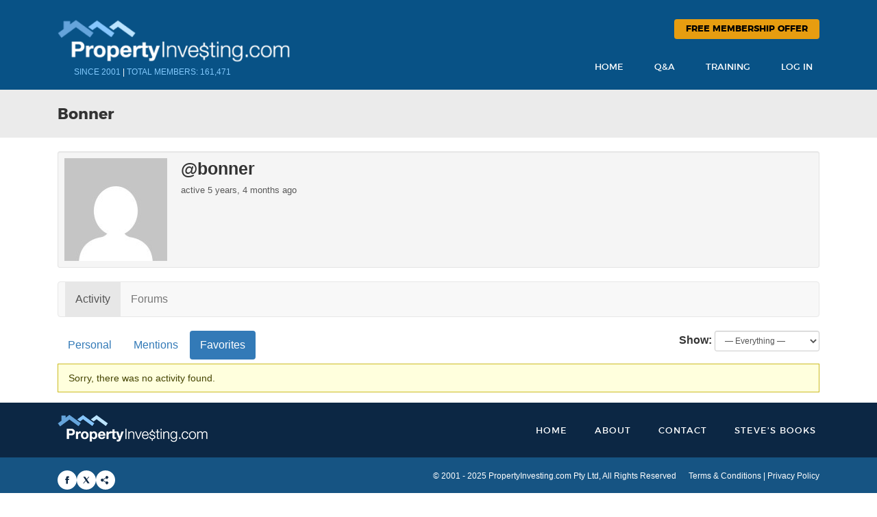

--- FILE ---
content_type: text/html; charset=UTF-8
request_url: https://www.propertyinvesting.com/members/bonner/activity/favorites/
body_size: 24726
content:
<!doctype html>
<!--[if lt IE 7]><html
class="no-js ie6 oldie" lang=en-US prefix="og: http://ogp.me/ns#"> <![endif]-->
<!--[if IE 7]><html
class="no-js ie7 oldie" lang=en-US prefix="og: http://ogp.me/ns#"> <![endif]-->
<!--[if IE 8]><html
class="no-js ie8 oldie" lang=en-US prefix="og: http://ogp.me/ns#"> <![endif]-->
<!--[if gt IE 8]><!--><html
lang=en-US prefix="og: http://ogp.me/ns#"> <!--<![endif]--><head><link
rel=shortcut href=https://www.propertyinvesting.com/wp-content/themes/pi-ultimatum/favicon.png?x41371 type=image/x-icon><link
rel="shortcut icon" href=https://www.propertyinvesting.com/wp-content/themes/pi-ultimatum/favicon.png?x41371 type=image/x-icon><meta
http-equiv="X-UA-Compatible" content="IE=edge,chrome=1"><meta
charset="UTF-8"><link
rel=alternate type=application/rss+xml title="PropertyInvesting.com RSS2 Feed" href=https://www.propertyinvesting.com/feed/ ><link
rel=pingback href=https://www.propertyinvesting.com/xmlrpc.php><title>Favorites | Activity | Bonner | PropertyInvesting.com</title><style>#frm_buddypress-edit-activity
textarea{width:100%}</style> <script data-cfasync=false data-pagespeed-no-defer>var gtm4wp_datalayer_name="dataLayer";var dataLayer=dataLayer||[];var gtm4wp_use_sku_instead=1;var gtm4wp_id_prefix='';var gtm4wp_remarketing=1;var gtm4wp_eec=1;var gtm4wp_classicec=1;var gtm4wp_currency='AUD';var gtm4wp_product_per_impression=0;</script> <meta
name="news_keywords" content="property news, real estate news, investing news"><meta
name="original-source" content=""><meta
name="robots" content="noodp"><meta
property="og:locale" content="en_US"><meta
property="og:type" content="article"><meta
property="og:title" content="Bonner | Member Activity - PropertyInvesting.com"><meta
property="og:site_name" content="PropertyInvesting.com"><link
rel=dns-prefetch href=//cdn.jsdelivr.net><link
rel=dns-prefetch href=//s.w.org>
 <script data-cfasync=false>_SHR_SETTINGS={"endpoints":{"local_recs_url":"https:\/\/www.propertyinvesting.com\/wp-admin\/admin-ajax.php?action=shareaholic_permalink_related","share_counts_url":"https:\/\/www.propertyinvesting.com\/wp-admin\/admin-ajax.php?action=shareaholic_share_counts_api"}};</script> <script data-cfasync=false
        src=//dsms0mj1bbhn4.cloudfront.net/assets/pub/shareaholic.js?x41371
        data-shr-siteid=9cdc4129431672f0fadac0d0b888a537 async=async ></script> <meta
name='shareaholic:site_name' content='PropertyInvesting.com'><meta
name='shareaholic:language' content='en-US'><meta
name='shareaholic:url' content=''><meta
name='shareaholic:article_modified_time' content='2026-01-14T12:15:13+00:00'><meta
name='shareaholic:shareable_page' content='true'><meta
name='shareaholic:site_id' content='9cdc4129431672f0fadac0d0b888a537'><meta
name='shareaholic:wp_version' content='8.1.0'> <script>window._wpemojiSettings={"baseUrl":"https:\/\/s.w.org\/images\/core\/emoji\/2.2.1\/72x72\/","ext":".png","svgUrl":"https:\/\/s.w.org\/images\/core\/emoji\/2.2.1\/svg\/","svgExt":".svg","source":{"concatemoji":"https:\/\/www.propertyinvesting.com\/wp-includes\/js\/wp-emoji-release.min.js?ver=e75ec89c5c51a8f5104369eb9e421427"}};!function(a,b,c){function d(a){var b,c,d,e,f=String.fromCharCode;if(!k||!k.fillText)return!1;switch(k.clearRect(0,0,j.width,j.height),k.textBaseline="top",k.font="600 32px Arial",a){case"flag":return k.fillText(f(55356,56826,55356,56819),0,0),!(j.toDataURL().length<3e3)&&(k.clearRect(0,0,j.width,j.height),k.fillText(f(55356,57331,65039,8205,55356,57096),0,0),b=j.toDataURL(),k.clearRect(0,0,j.width,j.height),k.fillText(f(55356,57331,55356,57096),0,0),c=j.toDataURL(),b!==c);case"emoji4":return k.fillText(f(55357,56425,55356,57341,8205,55357,56507),0,0),d=j.toDataURL(),k.clearRect(0,0,j.width,j.height),k.fillText(f(55357,56425,55356,57341,55357,56507),0,0),e=j.toDataURL(),d!==e}return!1}function e(a){var c=b.createElement("script");c.src=a,c.defer=c.type="text/javascript",b.getElementsByTagName("head")[0].appendChild(c)}var f,g,h,i,j=b.createElement("canvas"),k=j.getContext&&j.getContext("2d");for(i=Array("flag","emoji4"),c.supports={everything:!0,everythingExceptFlag:!0},h=0;h<i.length;h++)c.supports[i[h]]=d(i[h]),c.supports.everything=c.supports.everything&&c.supports[i[h]],"flag"!==i[h]&&(c.supports.everythingExceptFlag=c.supports.everythingExceptFlag&&c.supports[i[h]]);c.supports.everythingExceptFlag=c.supports.everythingExceptFlag&&!c.supports.flag,c.DOMReady=!1,c.readyCallback=function(){c.DOMReady=!0},c.supports.everything||(g=function(){c.readyCallback()},b.addEventListener?(b.addEventListener("DOMContentLoaded",g,!1),a.addEventListener("load",g,!1)):(a.attachEvent("onload",g),b.attachEvent("onreadystatechange",function(){"complete"===b.readyState&&c.readyCallback()})),f=c.source||{},f.concatemoji?e(f.concatemoji):f.wpemoji&&f.twemoji&&(e(f.twemoji),e(f.wpemoji)))}(window,document,window._wpemojiSettings);</script> <style>img.wp-smiley,img.emoji{display:inline !important;border:none !important;box-shadow:none !important;height:1em !important;width:1em !important;margin:0
.07em !important;vertical-align:-0.1em !important;background:none !important;padding:0
!important}</style><link
rel=stylesheet href=https://www.propertyinvesting.com/wp-content/cache/minify/b06fd.css?x41371 media=all><link
rel=stylesheet id=woocommerce-smallscreen-css  href='https://www.propertyinvesting.com/wp-content/plugins/woocommerce/assets/css/woocommerce-smallscreen.css?x41371' type=text/css media='only screen and (max-width: 768px)'><link
rel=stylesheet href=https://www.propertyinvesting.com/wp-content/cache/minify/2c09c.css?x41371 media=all><style id=woocommerce-inline-inline-css>.woocommerce form .form-row
.required{visibility:visible}</style><link
rel=stylesheet href=https://www.propertyinvesting.com/wp-content/cache/minify/1040c.css?x41371 media=all><link
rel=stylesheet id=bfa-font-awesome-css  href='//cdn.jsdelivr.net/fontawesome/4.7.0/css/font-awesome.min.css?ver=4.7.0' type=text/css media=all><link
rel=stylesheet href=https://www.propertyinvesting.com/wp-content/cache/minify/5909c.css?x41371 media=all> <script src='https://www.propertyinvesting.com/wp-includes/js/jquery/jquery.js?x41371'></script> <script src='https://www.propertyinvesting.com/wp-includes/js/jquery/jquery-migrate.min.js?x41371'></script> <script defer src=https://www.propertyinvesting.com/wp-content/cache/minify/091ec.js?x41371></script> <script>var LWA={"ajaxurl":"https:\/\/www.propertyinvesting.com\/wp-admin\/admin-ajax.php"};</script> <script defer src=https://www.propertyinvesting.com/wp-content/cache/minify/5db30.js?x41371></script> <script>var BP_Confirm={"are_you_sure":"Are you sure?"};</script> <script defer src=https://www.propertyinvesting.com/wp-content/cache/minify/ede79.js?x41371></script> <script>var BP_DTheme={"accepted":"Accepted","close":"Close","comments":"comments","leave_group_confirm":"Are you sure you want to leave this group?","mark_as_fav":"Favorite","my_favs":"My Favorites","rejected":"Rejected","remove_fav":"Remove Favorite","show_all":"Show all","show_all_comments":"Show all comments for this thread","show_x_comments":"Show all %d comments","unsaved_changes":"Your profile has unsaved changes. If you leave the page, the changes will be lost.","view":"View"};</script> <script defer src=https://www.propertyinvesting.com/wp-content/cache/minify/5addb.js?x41371></script> <script>var BP_AJAX_Register={"redirect_url":""};</script> <script defer src=https://www.propertyinvesting.com/wp-content/cache/minify/9fb1b.js?x41371></script> <script>/*<![CDATA[*/var SF_Opts={"wp_menu_id":"23136","social":[],"search":"yes","blur":"no","fade":"no","test_mode":"no","hide_def":"no","mob_nav":"no","dynamic":"no","parent_ignore":"yes","sidebar_style":"side","sidebar_behaviour":"slide","alt_menu":"","sidebar_pos":"left","width_panel_1":"300","width_panel_2":"400","width_panel_3":"250","width_panel_4":"200","base_color":"#165483","opening_type":"click","sub_type":"flyout","video_bg":"","video_mob":"no","video_preload":"no","sub_mob_type":"dropdown","sub_opening_type":"hover","label":"metro","label_top":"0px","label_size":"53","label_vis":"no","item_padding":"20","bg":"","path":"https:\/\/www.propertyinvesting.com\/wp-content\/plugins\/superfly-menu\/img\/","menu":"{\"23136\":{\"term_id\":23136,\"name\":\"Forum Filter\",\"loc\":{\"pages\":{\"1\":1,\"11\":1,\"24\":1,\"46\":1,\"28058\":1,\"28064\":1,\"28067\":1,\"28068\":1,\"28183\":1,\"28184\":1,\"28185\":1,\"28472\":1,\"28485\":1,\"28487\":1,\"28495\":1,\"28500\":1,\"28504\":1,\"28505\":1,\"28506\":1,\"28546\":1,\"28550\":1,\"4323000\":1,\"4329829\":1,\"4331193\":1,\"4335473\":1,\"4335489\":1,\"4335823\":1,\"4336221\":1,\"4338091\":1,\"4338771\":1,\"4343245\":1,\"4345166\":1,\"4345957\":1,\"4346652\":1,\"4346653\":1,\"4346662\":1,\"4346664\":1,\"4346665\":1,\"4346667\":1,\"4346672\":1,\"4346673\":1,\"4346685\":1,\"4348379\":1,\"4348683\":1,\"4348732\":1,\"4348850\":1,\"4348910\":1,\"4349493\":1,\"4349495\":1,\"4349499\":1,\"4349501\":1,\"4358152\":1,\"4358156\":1,\"4358528\":1,\"4358530\":1,\"4358531\":1,\"4358532\":1,\"4358537\":1,\"4358559\":1,\"4358586\":1,\"4358588\":1,\"4711611\":1,\"4712738\":1,\"4745593\":1,\"4990487\":1,\"4991441\":1,\"4992162\":1,\"4992381\":1,\"4992966\":1,\"4993259\":1,\"4993570\":1,\"4993799\":1,\"4994047\":1,\"4996070\":1,\"4996587\":1,\"4997128\":1,\"4998400\":1,\"4998401\":1,\"4998402\":1,\"4998406\":1,\"4999799\":1,\"5003499\":1,\"5004530\":1,\"5007853\":1,\"5008034\":1,\"5008037\":1,\"5008110\":1,\"5008656\":1,\"5009970\":1,\"5010532\":1,\"5010591\":1,\"5010798\":1,\"5010807\":1,\"5011073\":1,\"5011892\":1,\"5013727\":1,\"5016333\":1,\"5020126\":1,\"5020127\":1,\"5020180\":1,\"5020182\":1,\"5022451\":1,\"5024680\":1,\"5031312\":1,\"5031479\":1,\"5031781\":1,\"5031914\":1,\"5034614\":1,\"5035043\":1,\"5035045\":1,\"5038474\":1,\"5038531\":1,\"5038607\":1,\"5038730\":1,\"5038907\":1,\"5039040\":1,\"5039179\":1,\"5039294\":1,\"5039433\":1,\"5039828\":1,\"5040409\":1,\"5040566\":1,\"5040673\":1,\"5040861\":1,\"5040862\":1,\"5041095\":1,\"5041252\":1,\"5041272\":1,\"5041409\":1,\"5041431\":1,\"5041458\":1,\"5041522\":1,\"5041554\":1,\"5041694\":1,\"5041780\":1,\"5042060\":1,\"5042497\":1,\"5042665\":1,\"5042779\":1,\"5042955\":1,\"5043423\":1,\"5043573\":1,\"5043994\":1,\"5044087\":1,\"5044219\":1,\"5046547\":1,\"5046808\":1,\"5046895\":1,\"5047225\":1,\"5047464\":1,\"5047498\":1,\"5047523\":1,\"5047536\":1,\"5047615\":1,\"5047731\":1,\"5047754\":1,\"5047951\":1,\"5047984\":1,\"5048104\":1,\"5048166\":1,\"5048206\":1,\"5048282\":1,\"5048345\":1,\"5048384\":1,\"5048531\":1,\"5048571\":1,\"5048612\":1,\"5048745\":1,\"5048754\":1,\"5049099\":1,\"5049692\":1,\"5055170\":1,\"5055207\":1,\"5056505\":1,\"5056826\":1,\"5058342\":1,\"5058823\":1,\"5059322\":1,\"5059326\":1,\"5059830\":1,\"5059999\":1,\"5060456\":1,\"5060470\":1,\"5060537\":1,\"5060539\":1,\"5060541\":1},\"cposts\":{\"forum\":1,\"topic\":1,\"reply\":1,\"product\":1,\"dfads\":1},\"cats\":{\"5\":1,\"7\":1,\"16143\":1,\"16144\":1,\"16145\":1,\"16146\":1,\"16147\":1,\"16148\":1,\"16149\":1,\"16150\":1,\"16151\":1,\"23081\":1,\"23082\":1,\"23083\":1},\"taxes\":{},\"langs\":{},\"wp_pages\":{\"front\":1,\"home\":1,\"archive\":1,\"single\":1,\"forbidden\":1,\"search\":1},\"ids\":[\"\"]},\"isDef\":true}}","togglers":".forum-post-filter","subMenuSupport":"yes","subMenuSelector":"sub-menu, children","eventsInterval":"10","activeClassSelector":"current-menu-item","allowedTags":"DIV, NAV, UL, OL, LI, A, P, H1, H2, H3, H4, SPAN","menuData":{"5060548":"img=&icon_manager_search=&la_icon_manager_menu-item-5060548_custom=&icon=&icon_color=&sline=Need+help+with+your+situation+or+a+helping+hand+with+some+ideas+to+improve+your+investing+results%3F&chapter=&content=&bg=&width=","5060549":"img=&icon_manager_search=&la_icon_manager_menu-item-5060549_custom=&icon=&icon_color=&sline=Contemplating+offshore+investing%3F&chapter=&content=&bg=&width=","5060545":"img=&icon_manager_search=&la_icon_manager_menu-item-5060545_custom=&icon=&icon_color=&sline=Looking+at+deals+in+commercial+property%3F&chapter=&content=&bg=&width=","5060550":"img=&icon_manager_search=&la_icon_manager_menu-item-5060550_custom=&icon=&icon_color=&sline=Renos+and+Redevelopment&chapter=&content=&bg=&width=","5060546":"img=&icon_manager_search=&la_icon_manager_menu-item-5060546_custom=&icon=&icon_color=&sline=Creative+r%2Fe+investing+techniques...+wraps%2C+lease-options%2C+flips+etc.&chapter=&content=&bg=&width=","5060547":"img=&icon_manager_search=&la_icon_manager_menu-item-5060547_custom=&icon=&icon_color=&sline=General+questions+(not+postable+elsewhere)+and+tales+of+woe+to+make+us+laugh+and+cry.&chapter=&content=&bg=&width=","5060552":"img=&icon_manager_search=&la_icon_manager_menu-item-5060552_custom=&icon=&icon_color=&sline=Have+a+question+about+public+or+private+financing%3F&chapter=&content=&bg=&width=","5060553":"img=&icon_manager_search=&la_icon_manager_menu-item-5060553_custom=&icon=&icon_color=&sline=Posts+relating+to+legal+and+%2F+or+accounting+matters.&chapter=&content=&bg=&width=","5060558":"img=&icon_manager_search=&la_icon_manager_menu-item-5060558_custom=&icon=&icon_color=&sline=Got+something+you+want+to+get+off+your+chest%3F&chapter=&content=&bg=&width=","5060555":"img=&icon_manager_search=&la_icon_manager_menu-item-5060555_custom=&icon=&icon_color=&sline=Buy%2C+swap+or+sell+an+information+product+you+own%2C+or+would+like+to+own.&chapter=&content=&bg=&width=","5060557":"img=&icon_manager_search=&la_icon_manager_menu-item-5060557_custom=&icon=&icon_color=&sline=Posts+about+gurus%2C+organisations%2C+websites%2C+books%2C+courses%2C+print%2C+radio+or+TV+matters+of+interest.&chapter=&content=&bg=&width=","5060559":"img=&icon_manager_search=&la_icon_manager_menu-item-5060559_custom=&icon=&icon_color=&sline=Having+a+problem+with+the+forum%2Fwebsite+or+have+an+idea+for+an+improvement%3F&chapter=&content=&bg=&width=","5060556":"img=&icon_manager_search=&la_icon_manager_menu-item-5060556_custom=&icon=&icon_color=&sline=Come+on...+make+us+laugh+or+put+on+a+serious+face+and+post+something+that+furthers+the+cause+of+humanity&chapter=&content=&bg=&width="},"siteBase":"https:\/\/www.propertyinvesting.com","plugin_ver":"5.0.11"};/*]]>*/</script> <script defer src=https://www.propertyinvesting.com/wp-content/cache/minify/ff163.js?x41371></script> <script>var wc_add_to_cart_params={"ajax_url":"\/wp-admin\/admin-ajax.php","wc_ajax_url":"\/?wc-ajax=%%endpoint%%","i18n_view_cart":"View cart","cart_url":"https:\/\/www.propertyinvesting.com\/cart\/","is_cart":"","cart_redirect_after_add":"no"};</script> <script defer src=https://www.propertyinvesting.com/wp-content/cache/minify/fc9b6.js?x41371></script> <script>var affwp_scripts={"ajaxurl":"https:\/\/www.propertyinvesting.com\/wp-admin\/admin-ajax.php"};</script> <script defer src=https://www.propertyinvesting.com/wp-content/cache/minify/90abe.js?x41371></script> <script>var affwp_debug_vars={"integrations":{"woocommerce":"WooCommerce"},"version":"2.1.2","currency":"AUD"};</script> <script defer src=https://www.propertyinvesting.com/wp-content/cache/minify/98c8f.js?x41371></script> <script>var WPAS_Ajax={"ajaxurl":"https:\/\/www.propertyinvesting.com\/wp-admin\/admin-ajax.php"};</script> <script src='https://www.propertyinvesting.com/wp-admin/admin-ajax.php?ver=1'></script> <script defer src=https://www.propertyinvesting.com/wp-content/cache/minify/408d8.js?x41371></script> <script>/*<![CDATA[*/var easymodal=[];easymodal={"modals":{"1":{"id":"1","name":"Log In","sitewide":true,"title":"Member Login","content":"[lwa registration=0]","theme":2,"size":"tiny","userHeight":0,"userHeightUnit":"rem","userWidth":0,"userWidthUnit":"rem","animation":"fade","direction":"bottom","duration":350,"overlayClose":true,"overlayEscClose":true,"closeDisabled":false},"2":{"id":"2","name":"Mandatory Register or Login","sitewide":true,"title":"","content":"<div class=\"nonmemwrap\"><div class=\"membercountpop\">[membercount]<\/div><img class=\"alignnone size-full wp-image-4997135\" src=\"https:\/\/www.propertyinvesting.com\/wp-content\/themes\/pi-ultimatum\/images\/login-or-join.jpg\" alt=\"Register Free To Unlock Unrestricted Access To PropertyInvesting.com\" usemap=\"#loginjoin\" width=\"706\" height=\"670\" \/><map name=\"loginjoin\"><area class=\"reganybutton\" coords=\"137, 524, 518, 571\" shape=\"rect\" href=\"https:\/\/www.propertyinvesting.com\/register\/?regaction=unlock\" \/><area coords=\"338, 582, 466, 616\" shape=\"rect\" href=\"[pi-login-redirect]\" \/> <\/map><\/div>","theme":3,"size":"","userHeight":650,"userHeightUnit":"px","userWidth":470,"userWidthUnit":"px","animation":"fade","direction":"bottom","duration":350,"overlayClose":true,"overlayEscClose":true,"closeDisabled":false},"4":{"id":"4","name":"MM Offer","sitewide":true,"title":"","content":"<div class=\"nonmemwrap\"><a href=\"http:\/\/www3.propertyinvesting.com\/mm?utm_source=site&amp;utm_medium=banner&amp;utm_campaign=mm2019&amp;utm_content=mmodal\" rel=\"noopener noreferrer\"><img src=\"https:\/\/www.propertyinvesting.com\/wp-content\/uploads\/2019\/03\/1-Day-Mastermind-Modal-Ad-1.jpg\" alt=\"1-Day Millionaire Mastermind Workshop - Only LIVE Training in 2019!\" width=\"600\" height=\"278\" class=\"alignnone size-full wp-image-5049831\" \/><\/a><\/div>","theme":3,"size":"","userHeight":650,"userHeightUnit":"px","userWidth":470,"userWidthUnit":"px","animation":"fade","direction":"bottom","duration":350,"overlayClose":true,"overlayEscClose":true,"closeDisabled":true},"5":{"id":"5","name":"Steveism Opt In","sitewide":true,"title":"","content":"<div class=\"nonmemwrap\"><img src=\"https:\/\/www.propertyinvesting.com\/wp-content\/uploads\/2017\/08\/steveism-pop-opt.jpg\" alt=\"\" width=\"600\" height=\"424\" class=\"size-full wp-image-5038940\" \/>\r\n<form id=\"steveism_form_split\" action=\"\" enctype=\"multipart\/form-data\" method=\"post\" name=\"steveism_form_split\" class=\"gen_register_opt_form\"><div class=\"steveism_signup_email_wrapper\">\r\n<input id=\"steveism_signup_email\" name=\"steveism_signup_email\" placeholder=\"Email Address\" type=\"email\" value=\"\"><\/div><div class=\"stevism_register_wrapper\">\r\n<input id=\"steveism_register\" class=\"pi-button bp-ajaxr gen_register_opt\" name=\"steveism_register\" type=\"submit\" value=\"Submit\"><\/div><\/form>\r\n<\/div>","theme":3,"size":"","userHeight":650,"userHeightUnit":"px","userWidth":470,"userWidthUnit":"px","animation":"fade","direction":"bottom","duration":350,"overlayClose":true,"overlayEscClose":true,"closeDisabled":true}},"themes":{"1":{"name":"2013 Theme","overlayColor":"#220E10","overlayOpacity":85,"containerBgColor":"#F7F5E7","containerPadding":10,"containerBorderColor":"#F0532B","containerBorderStyle":"solid","containerBorderWidth":1,"containerBorderRadius":8,"closeLocation":"inside","closeBgColor":"#000000","closeFontColor":"#F0532B","closeFontSize":15,"closeBorderRadius":10,"closeSize":20,"closeText":"&#215;","closePosition":"topright","contentTitleFontColor":"#F0532B","contentTitleFontSize":32,"contentTitleFontFamily":"Tahoma","contentFontColor":"#F0532B","id":1},"2":{"name":"PropertyInvesting.com","overlayColor":"#000000","overlayOpacity":46,"containerBgColor":"#ffffff","containerPadding":39,"containerBorderColor":"#0088cc","containerBorderStyle":"solid","containerBorderWidth":6,"containerBorderRadius":16,"closeLocation":"outside","closeBgColor":"#0088cc","closeFontColor":"#ffffff","closeFontSize":18,"closeBorderRadius":10,"closeSize":24,"closeText":"&#215;","closePosition":"topright","contentTitleFontColor":"#0088cc","contentTitleFontSize":25,"contentTitleFontFamily":"Tahoma","contentFontColor":"#212121","id":"2"},"3":{"name":"Empty","overlayColor":"#220E10","overlayOpacity":62,"containerBgColor":"#ffffff","containerPadding":0,"containerBorderColor":"#F0532B","containerBorderStyle":"none","containerBorderWidth":1,"containerBorderRadius":0,"closeLocation":"outside","closeBgColor":"#ffffff","closeFontColor":"#000000","closeFontSize":19,"closeBorderRadius":10,"closeSize":23,"closeText":"&#215;","closePosition":"topright","contentTitleFontColor":"#000000","contentTitleFontSize":26,"contentTitleFontFamily":"Arial","contentFontColor":"#000000","id":"3"}},"autoOpen":false,"autoExit":false};;/*]]>*/</script> <script defer src=https://www.propertyinvesting.com/wp-content/cache/minify/491b7.js?x41371></script> <link
rel=EditURI type=application/rsd+xml title=RSD href=https://www.propertyinvesting.com/xmlrpc.php?rsd><link
rel=wlwmanifest type=application/wlwmanifest+xml href=https://www.propertyinvesting.com/wp-includes/wlwmanifest.xml><meta
name="generator" content="GD bbPress Toolbox Pro 4.6.5, Build 605"> <script>var ajaxurl='https://www.propertyinvesting.com/wp-admin/admin-ajax.php';</script> <meta
name="generator" content="Custom Login v3.2.5">
<!--[if lte IE 8]><script src=https://www.propertyinvesting.com/wp-content/plugins/maxicharts/js/excanvas.js?x41371></script><![endif]--><style>.maxicharts_reports_canvas{width:100%!important;max-width:100%}@media screen and (max-width:480px){div.maxicharts_reports-wrap{width:100%!important;float:none!important;margin-left:auto!important;margin-right:auto!important;text-align:center}}</style><script src="https://www.google.com/recaptcha/api.js?hl=en" async defer></script>  <script data-cfasync=false>(function(){var oa=document.createElement('script');oa.type='text/javascript';oa.async=true;oa.src='https://propertyinvesting.api.oneall.com/socialize/library.js';var s=document.getElementsByTagName('script')[0];s.parentNode.insertBefore(oa,s);})();</script>  <script type=application/ld+json>{"@context":"http:\/\/schema.org\/","@type":"Article","mainEntityOfPage":{"@type":"WebPage","@id":false},"url":false,"headline":"Bonner","datePublished":false,"dateModified":false,"publisher":{"@type":"Organization","name":"PropertyInvesting.com","logo":{"@type":"ImageObject","url":"https:\/\/www.propertyinvesting.com\/wp-content\/uploads\/2017\/04\/pi-publish-logo-1.png","width":600,"height":60}},"author":{"@type":"Person","name":null,"url":"https:\/\/www.propertyinvesting.com\/author\/"},"commentCount":0,"comment":[{"@type":"Comment","dateCreated":"2024-09-15 23:11:50","description":"Thank you for article. \r\n\r\nI recently bought the book of 0-130 properties under 5 years, amazing book with excellent content. \r\n\r\nAccording to the book, you suggest us to buy positive cash flow property\r\n\r\nMy question is, with today's property price and high interest rate, is it still possible to buy positive cash flow properties? \r\n\r\nI know people can still get them from some mining towns, but it might not be a good option. Isn't it? \r\n\r\nThank you","author":{"@type":"Person","name":"Lin Energy","url":"https:\/\/plus.google.com\/115118959968938669715"}},{"@type":"Comment","dateCreated":"2024-04-19 21:19:13","description":"Agree one hundred percent with what you have put forward  and the way you have connected it to real life.\r\nNothing happens sitting at home.\r\nSeek, and you shall receive.\r\nAnd yes, we all have the hesitency of taking.. ' the first step', whether it be in a Social or a business environment.\r\nThank you!","author":{"@type":"Person","name":"Nav","url":""}},{"@type":"Comment","dateCreated":"2023-08-21 10:18:46","description":"Thanks a lot, Benny!","author":{"@type":"Person","name":"Evee","url":""}},{"@type":"Comment","dateCreated":"2023-08-21 09:35:00","description":"Hi Evee,\r\n  Judging by the graphs Steve used in the article, it looks like 2018 or 2019 - so this article is 4 or 5 years old.","author":{"@type":"Person","name":"Benny","url":""}},{"@type":"Comment","dateCreated":"2023-08-11 14:33:48","description":"When was this article written?","author":{"@type":"Person","name":"Evee","url":""}},{"@type":"Comment","dateCreated":"2022-08-10 07:00:55","description":"Hi Steve,\r\n\r\nLooking forward to that \ud83d\ude0a","author":{"@type":"Person","name":"HarryCheema","url":""}},{"@type":"Comment","dateCreated":"2022-08-07 08:24:31","description":"Thanks Harry. I'm glad you are enjoying the read. I have a new book coming out in November which I suspect you'll enjoy too. It's currently being typeset and has a release date of 1 November.","author":{"@type":"Person","name":"Steve McKnight","url":"https:\/\/www.PropertyInvesting.com"}},{"@type":"Comment","dateCreated":"2022-08-04 07:19:16","description":"Thanks Steve,\r\n\r\nReading your book at the moment. It\u2019s helping me change a lot of the belief systems I had gathered along the way about property investing. I appreciate you sharing your wisdom with all of us. \r\n\r\nKind Regards \r\nHarry","author":{"@type":"Person","name":"HarryCheema","url":""}},{"@type":"Comment","dateCreated":"2022-07-03 15:19:24","description":"I think the days of low interest rates are gone for now.","author":{"@type":"Person","name":"Steve McKnight","url":"https:\/\/www.PropertyInvesting.com"}},{"@type":"Comment","dateCreated":"2022-07-03 15:18:52","description":"Thanks for the comment. I have been busy writing another book, but that is done now and I have more time to turn back to property investing matters. So... in the next few months I should imagine.","author":{"@type":"Person","name":"Steve McKnight","url":"https:\/\/www.PropertyInvesting.com"}}]}</script> <script>window.SFM_is_mobile=(function(){var n=navigator.userAgent;var reg=new RegExp('Android\s([0-9\.]*)')
var match=n.toLowerCase().match(reg);var android=match?parseFloat(match[1]):false;if(android&&android<3.6)return
return n.match(/Android|BlackBerry|IEMobile|iPhone|iPad|iPod|Opera Mini/i)})();window.SFM_current_page_menu='23136';(function(){var mob_bar='';var pos='left';var iconbar='';var SFM_skew_disabled=(function(){var window_width=window.innerWidth;var sfm_width=300;if(sfm_width*2>=window_width){return true;}
return false;})();var classes=SFM_is_mobile?'sfm-mobile':'sfm-desktop';var html=document.getElementsByTagName('html')[0];classes+=mob_bar?' sfm-mob-nav':'';classes+=' sfm-pos-'+pos;classes+=iconbar?' sfm-bar':'';classes+=SFM_skew_disabled?' sfm-skew-disabled':'';html.className=html.className==''?classes:html.className+' '+classes;})();</script> <style id=superfly-dynamic>@font-face{font-family:'sfm-icomoon';src:url('https://www.propertyinvesting.com/wp-content/plugins/superfly-menu/img/fonts/icomoon.eot?wehgh4');src:url('https://www.propertyinvesting.com/wp-content/plugins/superfly-menu/img/fonts/icomoon.svg?wehgh4#icomoon') format('svg'),
url('https://www.propertyinvesting.com/wp-content/plugins/superfly-menu/img/fonts/icomoon.eot?#iefixwehgh4') format('embedded-opentype'),
url('https://www.propertyinvesting.com/wp-content/plugins/superfly-menu/img/fonts/icomoon.woff?wehgh4') format('woff'),
url('https://www.propertyinvesting.com/wp-content/plugins/superfly-menu/img/fonts/icomoon.ttf?wehgh4') format('truetype');font-weight:normal;font-style:normal;font-display:swap}.sfm-navicon,.sfm-navicon:after,.sfm-navicon:before,.sfm-sidebar-close:before,.sfm-sidebar-close:after{height:1px !important}.sfm-label-square .sfm-navicon-button, .sfm-label-rsquare .sfm-navicon-button, .sfm-label-circle .sfm-navicon-button{border-width:1px !important}.sfm-vertical-nav .sfm-submenu-visible > a .sfm-sm-indicator i:after{-webkit-transform:rotate(180deg);transform:rotate(180deg)}#sfm-mob-navbar .sfm-navicon-button:after{}.sfm-pos-right .sfm-vertical-nav .sfm-has-child-menu>a:before{display:none}#sfm-sidebar.sfm-vertical-nav .sfm-menu .sfm-sm-indicator{}.sfm-pos-right #sfm-sidebar.sfm-vertical-nav .sfm-menu li
a{}.sfm-pos-right #sfm-sidebar.sfm-vertical-nav .sfm-sm-indicator{left:auto;right:0}#sfm-sidebar.sfm-compact .sfm-nav{min-height:50vh;height:auto;max-height:none;margin-top:0px}#sfm-sidebar.sfm-compact  input[type=search]{font-size:16px}#sfm-sidebar .sfm-sidebar-bg, #sfm-sidebar .sfm-social{background-color:#165483 !important}#sfm-sidebar .sfm-logo
img{max-height:px}#sfm-sidebar, .sfm-sidebar-bg, #sfm-sidebar .sfm-nav, #sfm-sidebar .sfm-widget, #sfm-sidebar .sfm-logo, #sfm-sidebar .sfm-social, .sfm-style-toolbar .sfm-copy{width:300px}#sfm-sidebar:not(.sfm-iconbar) .sfm-menu li > a
span{max-width:calc(300px - 80px)}#sfm-sidebar .sfm-social{background-color:transparent !important}#sfm-sidebar .sfm-menu li>a:before{background:#e8f0f6}#sfm-sidebar .sfm-menu-level-1 li>a:before{background:#165483}#sfm-sidebar .sfm-menu-level-2 li>a:before{background:#fff}#sfm-sidebar .sfm-menu-level-3 li>a:before{background:#fff}@media only screen and (min-width: 800px){#sfm-sidebar .sfm-menu-level-0 li:hover:before,
#sfm-sidebar .sfm-menu-level-0 li.sfm-active-item:before,
#sfm-sidebar .sfm-menu-level-0 li.sfm-active-smooth:before{background-color:#fff}}#sfm-sidebar .sfm-view-level-1 .sfm-menu li:hover:before,
#sfm-sidebar .sfm-view-level-1 .sfm-menu li.sfm-active-item:before{background-color:#165483}#sfm-sidebar .sfm-view-level-2 .sfm-menu li:hover:before,
#sfm-sidebar .sfm-view-level-2 .sfm-menu li.sfm-active-item:before{background-color:#fff}#sfm-sidebar .sfm-view-level-3 .sfm-menu li:hover:before,
#sfm-sidebar .sfm-view-level-3 .sfm-menu li.sfm-active-item:before{background-color:#fff}#sfm-sidebar .sfm-menu li:hover > a span,
#sfm-sidebar .sfm-menu li > a:focus span,
#sfm-sidebar .sfm-menu li:hover > a img,
#sfm-sidebar .sfm-menu li > a:focus img,
#sfm-sidebar .sfm-menu li:hover > a .la_icon,
#sfm-sidebar .sfm-menu li > a:focus .la_icon,
#sfm-sidebar .sfm-menu li.sfm-submenu-visible > a img,
#sfm-sidebar .sfm-menu li.sfm-submenu-visible > a .la_icon,
#sfm-sidebar .sfm-menu li.sfm-submenu-visible > a
span{right:-2px;left:auto}.sfm-pos-right .sfm-sub-flyout #sfm-sidebar .sfm-menu li > a:focus span,
.sfm-pos-right .sfm-sub-flyout #sfm-sidebar .sfm-menu li:hover > a span,
.sfm-pos-right .sfm-sub-flyout #sfm-sidebar .sfm-menu li:hover > a img,
.sfm-pos-right .sfm-sub-flyout #sfm-sidebar .sfm-menu li > a:focus img,
.sfm-pos-right .sfm-sub-flyout #sfm-sidebar .sfm-menu li.sfm-submenu-visible > a img,
.sfm-pos-right .sfm-sub-flyout #sfm-sidebar .sfm-menu li.sfm-submenu-visible > a
span{right:2px;left:auto}#sfm-sidebar .sfm-menu li a,
#sfm-sidebar .sfm-chapter,
#sfm-sidebar .widget-area,
.sfm-search-form
input{padding-left:5% !important}.sfm-pos-right .sfm-sub-flyout #sfm-sidebar .sfm-menu li a,
.sfm-pos-right .sfm-sub-flyout #sfm-sidebar .sfm-view .sfm-back-parent,
.sfm-pos-right .sfm-sub-flyout #sfm-sidebar .sfm-chapter,
.sfm-pos-right .sfm-sub-flyout #sfm-sidebar .widget-area,
.sfm-pos-right .sfm-sub-flyout .sfm-search-form
input{padding-left:9% !important}#sfm-sidebar .sfm-child-menu.sfm-menu-level-1 li
a{padding-left:7% !important}#sfm-sidebar .sfm-child-menu.sfm-menu-level-2 li
a{padding-left:9% !important}#sfm-sidebar.sfm-compact .sfm-social
li{text-align:left}#sfm-sidebar.sfm-compact .sfm-social:before{right:auto;left:auto;left:10%}#sfm-sidebar:after{display:none !important}#sfm-sidebar,
.sfm-pos-right .sfm-sidebar-slide.sfm-body-pushed #sfm-mob-navbar{-webkit-transform:translate3d(-300px,0,0);transform:translate3d(-300px,0,0)}.sfm-pos-right #sfm-sidebar, .sfm-sidebar-slide.sfm-body-pushed #sfm-mob-navbar{-webkit-transform:translate3d(300px,0,0);transform:translate3d(300px,0,0)}.sfm-pos-left #sfm-sidebar .sfm-view-level-1{left:300px;width:400px;-webkit-transform:translate3d(-400px,0,0);transform:translate3d(-400px,0,0)}#sfm-sidebar .sfm-view-level-1 .sfm-menu{width:400px}#sfm-sidebar .sfm-view-level-2 .sfm-menu{width:250px}#sfm-sidebar .sfm-view-level-3 .sfm-menu{width:200px}.sfm-pos-right #sfm-sidebar .sfm-view-level-1{left:auto;right:300px;width:400px;-webkit-transform:translate3d(400px,0,0);transform:translate3d(400px,0,0)}.sfm-pos-left #sfm-sidebar .sfm-view-level-2{left:700px;width:250px;-webkit-transform:translate3d(-950px,0,0);transform:translate3d(-950px,0,0)}.sfm-pos-right #sfm-sidebar .sfm-view-level-2{left:auto;right:700px;width:250px;-webkit-transform:translate3d(950px,0,0);transform:translate3d(950px,0,0)}.sfm-pos-left #sfm-sidebar .sfm-view-level-3{left:950px;width:200px;-webkit-transform:translate3d(-1150px,0,0);transform:translate3d(-1150px,0,0)}.sfm-pos-right #sfm-sidebar .sfm-view-level-3{left:auto;right:950px;width:200px;-webkit-transform:translate3d(950px,0,0);transform:translate3d(950px,0,0)}.sfm-view-pushed-1 #sfm-sidebar .sfm-view-level-2{-webkit-transform:translate3d(-250px,0,0);transform:translate3d(-250px,0,0)}.sfm-pos-right .sfm-view-pushed-1 #sfm-sidebar .sfm-view-level-2{-webkit-transform:translate3d(250px,0,0);transform:translate3d(250px,0,0)}.sfm-view-pushed-2 #sfm-sidebar .sfm-view-level-3{-webkit-transform:translate3d(-200px,0,0);transform:translate3d(-200px,0,0)}.sfm-pos-right .sfm-view-pushed-2 #sfm-sidebar .sfm-view-level-3{-webkit-transform:translate3d(200px,0,0);transform:translate3d(200px,0,0)}.sfm-sub-swipe #sfm-sidebar .sfm-view-level-1,
.sfm-sub-swipe #sfm-sidebar .sfm-view-level-2,
.sfm-sub-swipe #sfm-sidebar .sfm-view-level-3,
.sfm-sub-swipe #sfm-sidebar .sfm-view-level-custom,
.sfm-sub-dropdown #sfm-sidebar .sfm-view-level-custom{left:300px;width:300px}.sfm-sub-dropdown #sfm-sidebar .sfm-view-level-custom{width:300px !important}.sfm-sub-swipe #sfm-sidebar .sfm-view-level-custom,
.sfm-sub-swipe #sfm-sidebar .sfm-view-level-custom .sfm-custom-content,
.sfm-sub-swipe #sfm-sidebar .sfm-view-level-custom .sfm-content-wrapper{width:400px !important}.sfm-sub-swipe #sfm-sidebar .sfm-menu{width:300px}.sfm-sub-swipe.sfm-view-pushed-1 #sfm-sidebar .sfm-view-level-1,
.sfm-sub-swipe.sfm-view-pushed-2 #sfm-sidebar .sfm-view-level-2,
.sfm-sub-swipe.sfm-view-pushed-3 #sfm-sidebar .sfm-view-level-3,
.sfm-sub-dropdown.sfm-view-pushed-custom #sfm-sidebar .sfm-view-level-custom,
.sfm-sub-swipe.sfm-view-pushed-custom #sfm-sidebar .sfm-view-level-custom{-webkit-transform:translate3d(-300px,0,0) !important;transform:translate3d(-300px,0,0) !important}.sfm-sub-swipe.sfm-view-pushed-1 #sfm-sidebar .sfm-scroll-main,
.sfm-sub-swipe.sfm-view-pushed-custom #sfm-sidebar .sfm-scroll-main,
.sfm-sub-dropdown.sfm-view-pushed-custom #sfm-sidebar .sfm-scroll-main{-webkit-transform:translate3d(-100%,0,0) !important;transform:translate3d(-100%,0,0) !important}.sfm-sub-swipe.sfm-view-pushed-2 #sfm-sidebar .sfm-view-level-1,
.sfm-sub-swipe.sfm-view-pushed-custom #sfm-sidebar .sfm-view-level-1,
.sfm-sub-swipe.sfm-view-pushed-3 #sfm-sidebar .sfm-view-level-2,
.sfm-sub-swipe.sfm-view-pushed-custom.sfm-view-pushed-2 #sfm-sidebar .sfm-view-level-2{-webkit-transform:translate3d(-200%,0,0) !important;transform:translate3d(-200%,0,0) !important}.sfm-pos-left .sfm-view-pushed-1.sfm-view-pushed-custom #sfm-sidebar .sfm-view-level-custom{right:-400px}.sfm-pos-left .sfm-view-pushed-2.sfm-view-pushed-custom #sfm-sidebar .sfm-view-level-custom{right:-650px}.sfm-pos-left .sfm-view-pushed-3.sfm-view-pushed-custom #sfm-sidebar .sfm-view-level-custom{right:-850px}.sfm-sub-swipe.sfm-view-pushed-custom #sfm-sidebar .sfm-view-level-custom,
.sfm-sub-dropdown.sfm-view-pushed-custom #sfm-sidebar .sfm-view-level-custom{right:0}.sfm-pos-right .sfm-view-pushed-1.sfm-view-pushed-custom #sfm-sidebar.sfm-sub-flyout .sfm-view-level-custom{left:-400px}.sfm-pos-right .sfm-view-pushed-2.sfm-view-pushed-custom #sfm-sidebar.sfm-sub-flyout .sfm-view-level-custom{left:-650px}.sfm-pos-right .sfm-view-pushed-3.sfm-view-pushed-custom #sfm-sidebar.sfm-sub-flyout .sfm-view-level-custom{left:-850px}.sfm-pos-left .sfm-view-pushed-custom #sfm-sidebar .sfm-view-level-custom{transform:translate3d(100%,0,0)}.sfm-pos-right .sfm-view-pushed-custom #sfm-sidebar .sfm-view-level-custom{transform:translate3d(-100%,0,0)}#sfm-sidebar .sfm-menu a
img{max-width:40px;max-height:40px}#sfm-sidebar .sfm-menu
.la_icon{font-size:40px;min-width:40px;min-height:40px}#sfm-sidebar .sfm-back-parent{background:#165483}#sfm-sidebar .sfm-view-level-1, #sfm-sidebar ul.sfm-menu-level-1{background:#e8f0f6}#sfm-sidebar .sfm-view-level-2, #sfm-sidebar ul.sfm-menu-level-2{background:#9e466b}#sfm-sidebar .sfm-view-level-3, #sfm-sidebar ul.sfm-menu-level-3{background:#36939e}#sfm-sidebar .sfm-menu-level-0 li, #sfm-sidebar .sfm-menu-level-0 li a, .sfm-title h3, #sfm-sidebar .sfm-back-parent{color:#fff}#sfm-sidebar .sfm-menu li a, #sfm-sidebar .sfm-chapter, #sfm-sidebar .sfm-back-parent{padding:20px
0;text-transform:capitalize}.sfm-style-full #sfm-sidebar.sfm-hl-line .sfm-menu li>a:before{bottom:15px}#sfm-sidebar .sfm-search-form input[type=text]{padding-top:20px;padding-bottom:20px}.sfm-sub-swipe #sfm-sidebar .sfm-view .sfm-menu,
.sfm-sub-swipe .sfm-custom-content,
.sfm-sub-dropdown .sfm-custom-content{padding-top:62px}#sfm-sidebar .sfm-search-form
span{top:25px;font-size:19px;font-weight:bold}#sfm-sidebar{font-family:inherit}#sfm-sidebar .sfm-sm-indicator{line-height:22px}#sfm-sidebar.sfm-indicators .sfm-sm-indicator
i{width:6px;height:6px;border-top-width:2px;border-right-width:2px;margin:-3px 0 0 -3px}#sfm-sidebar .sfm-search-form
input{font-size:22px}#sfm-sidebar .sfm-menu li a, #sfm-sidebar .sfm-menu .sfm-chapter, #sfm-sidebar .sfm-back-parent{font-family:inherit;font-weight:bold;font-size:22px;letter-spacing:0px;text-align:left;-webkit-font-smoothing:antialiased;font-smoothing:antialiased;text-rendering:optimizeLegibility}#sfm-sidebar .sfm-social-abbr
a{font-family:inherit}#sfm-sidebar .sfm-widget,
#sfm-sidebar .widget-area{text-align:left}#sfm-sidebar .sfm-social{text-align:center !important}#sfm-sidebar .sfm-menu .sfm-chapter{font-size:16px;margin-top:20px;font-weight:bold;text-transform:uppercase}#sfm-sidebar .sfm-menu .sfm-chapter
div{font-family:inherit;font-size:16px}.sfm-rollback
a{font-family:inherit}#sfm-sidebar .sfm-menu
.la_icon{color:#777}#sfm-sidebar .sfm-menu-level-0 li .sfm-sm-indicator
i{border-color:#fff}#sfm-sidebar .sfm-menu-level-0 .sfm-sl, .sfm-title h2,.sfm-social:after{color:#000}#sfm-sidebar .sfm-menu-level-1 li .sfm-sm-indicator
i{border-color:#165483}#sfm-sidebar .sfm-menu-level-1 .sfm-sl{color:#000}#sfm-sidebar .sfm-menu-level-2 li .sfm-sm-indicator
i{border-color:#fff}#sfm-sidebar .sfm-menu-level-2 .sfm-sl{color:#eee}#sfm-sidebar .sfm-menu-level-3 li .sfm-sm-indicator
i{border-color:#fff}#sfm-sidebar .sfm-menu-level-3 .sfm-sl{color:#eee}.sfm-menu-level-0 .sfm-chapter{color:#e8f0f6 !important}.sfm-menu-level-1 .sfm-chapter{color:#fff !important}.sfm-menu-level-2 .sfm-chapter{color:#fff !important}.sfm-menu-level-3 .sfm-chapter{color:#fff !important}#sfm-sidebar .sfm-view-level-1 li a,
#sfm-sidebar .sfm-menu-level-1 li
a{color:#165483;border-color:#165483}#sfm-sidebar:after{background-color:#165483}#sfm-sidebar .sfm-view-level-2 li a,
#sfm-sidebar .sfm-menu-level-2 li
a{color:#fff;border-color:#fff}#sfm-sidebar .sfm-view-level-3 li a,
#sfm-sidebar .sfm-menu-level-3 li
a{color:#fff;border-color:#fff}.sfm-navicon-button{top:0px}@media only screen and (max-width: 800px){.sfm-navicon-button{top:0px}}.sfm-navicon-button{left:0px !important}@media only screen and (max-width: 800px){.sfm-navicon-button{left:0px !important}}@media only screen and (min-width: 800px){.sfm-pos-left.sfm-bar body, .sfm-pos-left.sfm-bar
#wpadminbar{padding-left:300px !important}.sfm-pos-right.sfm-bar body, .sfm-pos-right.sfm-bar
#wpadminbar{padding-right:300px !important}}.sfm-navicon:after,
.sfm-label-text .sfm-navicon:after,
.sfm-label-none .sfm-navicon:after{top:-8px}.sfm-navicon:before,
.sfm-label-text .sfm-navicon:before,
.sfm-label-none .sfm-navicon:before{top:8px}.sfm-body-pushed #sfm-overlay, body[class*="sfm-view-pushed"] #sfm-overlay{opacity:0.6}.sfm-body-pushed #sfm-overlay, body[class*="sfm-view-pushed"] #sfm-overlay{cursor:url("https://www.propertyinvesting.com/wp-content/plugins/superfly-menu/img/close3.png") 16 16,pointer}.sfm-style-skew #sfm-sidebar .sfm-social{height:auto}.sfm-theme-top .sfm-sidebar-bg,
.sfm-theme-bottom .sfm-sidebar-bg{width:600px}.sfm-theme-top .sfm-sidebar-bg{-webkit-transform:translate3d(-300px,0,0) skewX(-12.05deg);transform:translate3d(-300px,0,0) skewX(-12.05deg)}.sfm-theme-bottom .sfm-sidebar-bg{-webkit-transform:translate3d(-600px,0,0) skewX(12.05deg);transform:translate3d(-300px,0,0) skewX(12.05deg)}.sfm-pos-right .sfm-theme-top .sfm-sidebar-bg{-webkit-transform:translate3d(-0px,0,0) skewX(12.05deg);transform:translate3d(-0px,0,0) skewX(12.05deg)}.sfm-pos-right .sfm-theme-bottom .sfm-sidebar-bg{-webkit-transform:translate3d(-0px,0,0) skewX(-12.05deg);transform:translate3d(-0px,0,0) skewX(-12.05deg)}.sfm-sidebar-exposed.sfm-theme-top .sfm-sidebar-bg,
.sfm-sidebar-always .sfm-theme-top .sfm-sidebar-bg{-webkit-transform:translate3d(-100px,0,0) skewX(-12.05deg);transform:translate3d(-100px,0,0) skewX(-12.05deg)}.sfm-pos-right .sfm-sidebar-exposed.sfm-theme-top .sfm-sidebar-bg,
.sfm-pos-right .sfm-sidebar-always .sfm-theme-top .sfm-sidebar-bg{-webkit-transform:translate3d(-300px,0,0) skewX(12.05deg);transform:translate3d(-150px,0,0) skewX(12.05deg)}.sfm-sidebar-exposed.sfm-theme-bottom .sfm-sidebar-bg,
.sfm-sidebar-always .sfm-theme-bottom .sfm-sidebar-bg{-webkit-transform:translate3d(-200px,0,0) skewX(12.05deg);transform:translate3d(-200px,0,0) skewX(12.05deg)}.sfm-pos-right .sfm-sidebar-exposed.sfm-theme-bottom .sfm-sidebar-bg,
.sfm-pos-right .sfm-sidebar-always .sfm-theme-bottom .sfm-sidebar-bg{-webkit-transform:translate3d(-200px,0,0) skewX(-12.05deg);transform:translate3d(-200px,0,0) skewX(-12.05deg)}.sfm-sidebar-always.sfm-theme-top .sfm-sidebar-bg{-webkit-transform:skewX(-12.05deg);transform:skewX(-12.05deg)}.sfm-pos-right .sfm-sidebar-always.sfm-theme-top .sfm-sidebar-bg{-webkit-transform:skewX(12.05deg);transform:skewX(12.05deg)}.sfm-sidebar-always.sfm-theme-bottom .sfm-sidebar-bg{-webkit-transform:skewX(-160.65deg);transform:skewX(-160.65deg)}.sfm-pos-right .sfm-sidebar-always.sfm-theme-bottom .sfm-sidebar-bg{-webkit-transform:skewX(160.65deg);transform:skewX(160.65deg)}.sfm-navicon,
.sfm-navicon:after,
.sfm-navicon:before,
.sfm-label-metro .sfm-navicon-button,#sfm-mob-navbar{background-color:#000}.sfm-label-metro .sfm-navicon,
#sfm-mob-navbar .sfm-navicon,
.sfm-label-metro .sfm-navicon:after,
#sfm-mob-navbar .sfm-navicon:after,
.sfm-label-metro .sfm-navicon:before,
#sfm-mob-navbar .sfm-navicon:before{background-color:#fff}.sfm-navicon-button
.sf_label_icon{color:#fff}.sfm-label-square .sfm-navicon-button,
.sfm-label-rsquare .sfm-navicon-button,
.sfm-label-circle .sfm-navicon-button{color:#000}.sfm-navicon-button
.sf_label_icon{width:53px;height:53px;font-size:calc(53px * .6)}.sfm-navicon-button
.sf_label_icon.la_icon_manager_custom{width:53px;height:53px}.sfm-navicon-button.sf_label_default{width:53px;height:53px}#sfm-sidebar [class*="sfm-icon-"]{color:#aaa}#sfm-sidebar .sfm-social
li{border-color:#aaa}#sfm-sidebar .sfm-social
a{color:#aaa}#sfm-sidebar .sfm-search-form{background-color:rgba(255, 255, 255, 0.05)}#sfm-sidebar li:hover span[class*='fa-']{opacity:1 !important}#sfm-sidebar:not(.sfm-iconbar) .sfm-menu li > a
span{max-width:none;padding-right:5%}#sfm-sidebar .sfm-sl, #sfm-sidebar .sfm-sm-indicator
i{font-weight:normal;margin-top:3px}#sfm-sidebar .sfm-menu li
a{line-height:105%}</style> <script>;(function(){var insertListener=function(event){if(event.animationName=="bodyArrived"){afterContentArrived();}}
var timer,_timer;if(document.addEventListener&&false){document.addEventListener("animationstart",insertListener,false);document.addEventListener("MSAnimationStart",insertListener,false);document.addEventListener("webkitAnimationStart",insertListener,false);}else{timer=setInterval(function(){if(document.body){clearInterval(timer);afterContentArrived();}},14);}
function afterContentArrived(){clearTimeout(_timer);var htmlClss;if(window.jQuery){htmlClss=document.getElementsByTagName('html')[0].className;if(htmlClss.indexOf('sfm-pos')===-1){document.getElementsByTagName('html')[0].className=htmlClss+' '+window.SFM_classes;}
jQuery('body').fadeIn();jQuery(document).trigger('sfm_doc_body_arrived');window.SFM_EVENT_DISPATCHED=true;}else{_timer=setTimeout(function(){afterContentArrived();},14);}}})()</script><script>var SFM_template="<div class=\"sfm-rollback sfm-color1 sfm-theme-none sfm-label-hidden sfm-label-metro  \" style=\"\">\r\n    <div role=button tabindex=0 aria-haspopup=\"true\" class='sfm-navicon-button x sf_label_default '><div class=\"sfm-navicon\"><\/div>    <\/div>\r\n<\/div>\r\n<div id=\"sfm-sidebar\" style=\"opacity:0\" data-wp-menu-id=\"23136\" class=\"sfm-theme-none sfm-hl-line sfm-indicators\">\r\n    <div class=\"sfm-scroll-wrapper sfm-scroll-main\">\r\n        <div class=\"sfm-scroll\">\r\n            <div class=\"sfm-sidebar-close\"><\/div>\r\n            <div class=\"sfm-logo sfm-no-image\">\r\n                                                                <div class=\"sfm-title\"><\/div>\r\n            <\/div>\r\n            <nav class=\"sfm-nav\">\r\n                <div class=\"sfm-va-middle\">\r\n                    <ul id=\"sfm-nav\" class=\"menu\"><li id=\"menu-item-5060543\" class=\"menu-item menu-item-type-post_type menu-item-object-page menu-item-5060543\"><a href=\"https:\/\/www.propertyinvesting.com\/forum\/\">View All Topics<\/a><\/li>\n<li id=\"menu-item-5060544\" class=\"menu-item menu-item-type-post_type menu-item-object-forum menu-item-has-children menu-item-5060544\"><a href=\"https:\/\/www.propertyinvesting.com\/forums\/property-investing\/\">Property Investing<\/a>\n<ul class=\"sub-menu\">\n\t<li id=\"menu-item-5060548\" class=\"menu-item menu-item-type-post_type menu-item-object-forum menu-item-5060548\"><a href=\"https:\/\/www.propertyinvesting.com\/forums\/property-investing\/help-needed\/\">Help Needed!<\/a><\/li>\n\t<li id=\"menu-item-5060549\" class=\"menu-item menu-item-type-post_type menu-item-object-forum menu-item-5060549\"><a href=\"https:\/\/www.propertyinvesting.com\/forums\/property-investing\/overseas-deals\/\">Overseas Deals<\/a><\/li>\n\t<li id=\"menu-item-5060545\" class=\"menu-item menu-item-type-post_type menu-item-object-forum menu-item-5060545\"><a href=\"https:\/\/www.propertyinvesting.com\/forums\/property-investing\/commercial-property\/\">Commercial Property<\/a><\/li>\n\t<li id=\"menu-item-5060550\" class=\"menu-item menu-item-type-post_type menu-item-object-forum menu-item-5060550\"><a href=\"https:\/\/www.propertyinvesting.com\/forums\/property-investing\/value-adding\/\">Value Adding<\/a><\/li>\n\t<li id=\"menu-item-5060546\" class=\"menu-item menu-item-type-post_type menu-item-object-forum menu-item-5060546\"><a href=\"https:\/\/www.propertyinvesting.com\/forums\/property-investing\/creative-investing\/\">Creative Investing<\/a><\/li>\n\t<li id=\"menu-item-5060547\" class=\"menu-item menu-item-type-post_type menu-item-object-forum menu-item-5060547\"><a href=\"https:\/\/www.propertyinvesting.com\/forums\/property-investing\/general-property\/\">General Property<\/a><\/li>\n<\/ul>\n<\/li>\n<li id=\"menu-item-5060551\" class=\"menu-item menu-item-type-post_type menu-item-object-forum menu-item-has-children menu-item-5060551\"><a href=\"https:\/\/www.propertyinvesting.com\/forums\/getting-technical\/\">Getting Technical<\/a>\n<ul class=\"sub-menu\">\n\t<li id=\"menu-item-5060552\" class=\"menu-item menu-item-type-post_type menu-item-object-forum menu-item-5060552\"><a href=\"https:\/\/www.propertyinvesting.com\/forums\/getting-technical\/finance\/\">Finance<\/a><\/li>\n\t<li id=\"menu-item-5060553\" class=\"menu-item menu-item-type-post_type menu-item-object-forum menu-item-5060553\"><a href=\"https:\/\/www.propertyinvesting.com\/forums\/getting-technical\/legal-accounting\/\">Legal &#038; Accounting<\/a><\/li>\n<\/ul>\n<\/li>\n<li id=\"menu-item-5060554\" class=\"menu-item menu-item-type-post_type menu-item-object-forum menu-item-has-children menu-item-5060554\"><a href=\"https:\/\/www.propertyinvesting.com\/forums\/community\/\">Community<\/a>\n<ul class=\"sub-menu\">\n\t<li id=\"menu-item-5060558\" class=\"menu-item menu-item-type-post_type menu-item-object-forum menu-item-5060558\"><a href=\"https:\/\/www.propertyinvesting.com\/forums\/community\/opinionated\/\">Opinionated!<\/a><\/li>\n\t<li id=\"menu-item-5060555\" class=\"menu-item menu-item-type-post_type menu-item-object-forum menu-item-5060555\"><a href=\"https:\/\/www.propertyinvesting.com\/forums\/community\/buy-swap-sell\/\">Buy, Swap &#038; Sell<\/a><\/li>\n\t<li id=\"menu-item-5060557\" class=\"menu-item menu-item-type-post_type menu-item-object-forum menu-item-5060557\"><a href=\"https:\/\/www.propertyinvesting.com\/forums\/community\/heads-up\/\">Heads Up!<\/a><\/li>\n\t<li id=\"menu-item-5060559\" class=\"menu-item menu-item-type-post_type menu-item-object-forum menu-item-5060559\"><a href=\"https:\/\/www.propertyinvesting.com\/forums\/community\/site-problems-feedback\/\">Site Problems \/ Feedback<\/a><\/li>\n\t<li id=\"menu-item-5060556\" class=\"menu-item menu-item-type-post_type menu-item-object-forum menu-item-5060556\"><a href=\"https:\/\/www.propertyinvesting.com\/forums\/community\/forum-frolic\/\">Forum Frolic<\/a><\/li>\n<\/ul>\n<\/li>\n<\/ul>                    <div class=\"sfm-widget-area\"><\/div>\r\n                <\/div>\r\n            <\/nav>\r\n            <ul class=\"sfm-social sfm-social-icons\"><\/ul>\r\n                    <\/div>\r\n    <\/div>\r\n    <div class=\"sfm-sidebar-bg\">\r\n        <!-- eg. https:\/\/www.youtube.com\/watch?v=AgI7OcZ9g60 or https:\/\/www.youtube.com\/watch?v=gU10ALRQ0ww -->\r\n            <\/div>\r\n    <div class=\"sfm-view sfm-view-level-custom\">\r\n        <span class=\"sfm-close\"><\/span>\r\n            <\/div>\r\n<\/div>\r\n<div id=\"sfm-overlay-wrapper\"><div id=\"sfm-overlay\"><\/div><div class=\"sfm-nav-bg_item -top\"><\/div><div class=\"sfm-nav-bg_item -bottom\"><\/div><\/div>"</script><style>.woocommerce-password-strength.short{color:#e2401c}.woocommerce-password-strength.bad{color:#095e00}.woocommerce-password-strength.good{color:#3d9cd2}.woocommerce-password-strength.strong{color:#0f834d}</style>
 <script>(function(url){if(/(?:Chrome\/26\.0\.1410\.63 Safari\/537\.31|WordfenceTestMonBot)/.test(navigator.userAgent)){return;}
var addEvent=function(evt,handler){if(window.addEventListener){document.addEventListener(evt,handler,false);}else if(window.attachEvent){document.attachEvent('on'+evt,handler);}};var removeEvent=function(evt,handler){if(window.removeEventListener){document.removeEventListener(evt,handler,false);}else if(window.detachEvent){document.detachEvent('on'+evt,handler);}};var evts='contextmenu dblclick drag dragend dragenter dragleave dragover dragstart drop keydown keypress keyup mousedown mousemove mouseout mouseover mouseup mousewheel scroll'.split(' ');var logHuman=function(){if(window.wfLogHumanRan){return;}
window.wfLogHumanRan=true;var wfscr=document.createElement('script');wfscr.type='text/javascript';wfscr.async=true;wfscr.src=url+'&r='+Math.random();(document.getElementsByTagName('head')[0]||document.getElementsByTagName('body')[0]).appendChild(wfscr);for(var i=0;i<evts.length;i++){removeEvent(evts[i],logHuman);}};for(var i=0;i<evts.length;i++){addEvent(evts[i],logHuman);}})('//www.propertyinvesting.com/?wordfence_lh=1&hid=C451B69A1956AC8FBAB3331C9A868088');</script> <script>var AFFWP=AFFWP||{};AFFWP.referral_var='piref';AFFWP.expiration=1;AFFWP.debug=0;AFFWP.referral_credit_last=0;</script>  <script data-cfasync=false data-pagespeed-no-defer>var dataLayer_content={"pagePostType":"page","pagePostType2":"single-page","ecomm_pagetype":"other"};dataLayer.push(dataLayer_content);</script> <script data-cfasync=false>/*<![CDATA[*/(function(w,d,s,l,i){w[l]=w[l]||[];w[l].push({'gtm.start':new Date().getTime(),event:'gtm.js'});var f=d.getElementsByTagName(s)[0],j=d.createElement(s),dl=l!='dataLayer'?'&l='+l:'';j.async=true;j.src='//www.googletagmanager.com/gtm.'+'js?id='+i+dl;f.parentNode.insertBefore(j,f);})(window,document,'script','dataLayer','GTM-W2SX9G');/*]]>*/</script> 
 <script>var gdbxRender_Data={url:"https://www.propertyinvesting.com/wp-admin/admin-ajax.php",run_quote:true,run_report:false,run_thanks:false,run_attachments:true,run_canned_replies:false,run_bbcodes:true,run_fitvids:true,wp_editor:true,wp_version:47,last_cookie:1768394753,bbpress_version:25,text_are_you_sure:"Are you sure? Operation is not reversible.",now:1768392953,validate_attachments:true,insert_into_content:true,max_files:4,max_size:524288,limiter:true,allowed_extensions:"jpg jpeg jpe gif png bmp tiff tif ico asf asx wmv wmx wm avi divx flv mov qt mpeg mpg mpe mp4 m4v ogv webm mkv 3gp 3gpp 3g2 3gp2 txt asc c cc h srt csv tsv ics rtx css vtt dfxp mp3 m4a m4b ra ram wav ogg oga mid midi wma wax mka rtf js pdf class tar zip gz gzip rar 7z psd xcf doc pot pps ppt wri xla xls xlt xlw mdb mpp docx docm dotx dotm xlsx xlsm xlsb xltx xltm xlam pptx pptm ppsx ppsm potx potm ppam sldx sldm onetoc onetoc2 onetmp onepkg oxps xps odt odp ods odg odc odb odf wp wpd key numbers pages dat xls xml rss json",text_select_file:"Select File",text_file_name:"Name",text_file_size:"Size",text_file_type:"Extension",text_file_validation:"Error!",text_file_validation_size:"The file is too big.",text_file_validation_type:"File type not allowed.",text_file_remove:"Remove this file",text_file_shortcode:"Insert into content",text_file_caption:"Set file caption",text_file_caption_placeholder:"Caption..."};</script> <script>document.documentElement.className=document.documentElement.className.replace('no-js','js');</script> <style>.no-js
img.lazyload{display:none}figure.wp-block-image
img.lazyloading{min-width:150px}.lazyload,.lazyloading{opacity:0}.lazyloaded{opacity:1;transition:opacity 200ms;transition-delay:0ms}</style><meta
name="robots" content="noindex,follow">	<noscript><style>.woocommerce-product-gallery{opacity:1 !important}</style></noscript><meta
name="generator" content="Powered by WPBakery Page Builder - drag and drop page builder for WordPress.">
<!--[if lte IE 9]><link
rel=stylesheet type=text/css href=https://www.propertyinvesting.com/wp-content/plugins/js_composer/assets/css/vc_lte_ie9.min.css?x41371 media=screen><![endif]--><link
rel=alternate type=application/rss+xml title="PropertyInvesting.com | Bonner | Activity RSS Feed" href=https://www.propertyinvesting.com/members/bonner/activity/favorites/feed/ ><link
rel=alternate type=application/rss+xml title="PropertyInvesting.com | Site Wide Activity RSS Feed" href=https://www.propertyinvesting.com/activity/feed/ > <script>var ajaxurl='https://www.propertyinvesting.com/wp-admin/admin-ajax.php';</script> <link
rel=canonical href=https://www.propertyinvesting.com/members/bonner/activity/favorites/ ><style>#buddypress div.activity-comments form#frm_buddypress-edit-activity .ac-textarea{margin:20px
10px 5px}</style> <script>if(!Object.keys)Object.keys=function(o){if(o!==Object(o))
throw new TypeError("Object.keys called on a non-object");var k=[],p;for(p in o)if(Object.prototype.hasOwnProperty.call(o,p))k.push(p);return k;}
var simple_content_experiements_debug=false;</script><noscript><style>.wpb_animate_when_almost_visible{opacity:1}</style></noscript><style>p.demo_store{background-color:#004a80;color:#8bc8f4}.woocommerce
small.note{color:#777}.woocommerce .woocommerce-breadcrumb{color:#777}.woocommerce .woocommerce-breadcrumb
a{color:#777}.woocommerce div.product span.price,.woocommerce div.product
p.price{color:#08c}.woocommerce div.product
.stock{color:#08c}.woocommerce
span.onsale{background-color:#08c;color:#fff}.woocommerce ul.products li.product
.price{color:#08c}.woocommerce ul.products li.product .price
.from{color:rgba(77, 111, 128, 0.5)}.woocommerce nav.woocommerce-pagination
ul{border:1px
solid #dfdbdf}.woocommerce nav.woocommerce-pagination ul
li{border-right:1px solid #dfdbdf}.woocommerce nav.woocommerce-pagination ul li span.current,.woocommerce nav.woocommerce-pagination ul li a:hover,.woocommerce nav.woocommerce-pagination ul li a:focus{background:#f7f6f7;color:#978a97}.woocommerce a.button,.woocommerce button.button,.woocommerce input.button,.woocommerce #respond
input#submit{color:#5e5e5e;background-color:#f7f6f7}.woocommerce a.button:hover,.woocommerce button.button:hover,.woocommerce input.button:hover,.woocommerce #respond input#submit:hover{background-color:#e6e5e6;color:#5e5e5e}.woocommerce a.button.alt,.woocommerce button.button.alt,.woocommerce input.button.alt,.woocommerce #respond
input#submit.alt{background-color:#004a80;color:#8bc8f4}.woocommerce a.button.alt:hover,.woocommerce button.button.alt:hover,.woocommerce input.button.alt:hover,.woocommerce #respond input#submit.alt:hover{background-color:#00396f;color:#8bc8f4}.woocommerce a.button.alt.disabled,.woocommerce button.button.alt.disabled,.woocommerce input.button.alt.disabled,.woocommerce #respond input#submit.alt.disabled,.woocommerce a.button.alt:disabled,.woocommerce button.button.alt:disabled,.woocommerce input.button.alt:disabled,.woocommerce #respond input#submit.alt:disabled,.woocommerce a.button.alt:disabled[disabled],.woocommerce button.button.alt:disabled[disabled],.woocommerce input.button.alt:disabled[disabled],.woocommerce #respond input#submit.alt:disabled[disabled],.woocommerce a.button.alt.disabled:hover,.woocommerce button.button.alt.disabled:hover,.woocommerce input.button.alt.disabled:hover,.woocommerce #respond input#submit.alt.disabled:hover,.woocommerce a.button.alt:disabled:hover,.woocommerce button.button.alt:disabled:hover,.woocommerce input.button.alt:disabled:hover,.woocommerce #respond input#submit.alt:disabled:hover,.woocommerce a.button.alt:disabled[disabled]:hover,.woocommerce button.button.alt:disabled[disabled]:hover,.woocommerce input.button.alt:disabled[disabled]:hover,.woocommerce #respond input#submit.alt:disabled[disabled]:hover{background-color:#004a80;color:#8bc8f4}.woocommerce a.button:disabled:hover,.woocommerce button.button:disabled:hover,.woocommerce input.button:disabled:hover,.woocommerce #respond input#submit:disabled:hover,.woocommerce a.button.disabled:hover,.woocommerce button.button.disabled:hover,.woocommerce input.button.disabled:hover,.woocommerce #respond input#submit.disabled:hover,.woocommerce a.button:disabled[disabled]:hover,.woocommerce button.button:disabled[disabled]:hover,.woocommerce input.button:disabled[disabled]:hover,.woocommerce #respond input#submit:disabled[disabled]:hover{background-color:#f7f6f7}.woocommerce #reviews h2
small{color:#777}.woocommerce #reviews h2 small
a{color:#777}.woocommerce #reviews #comments ol.commentlist li
.meta{color:#777}.woocommerce #reviews #comments ol.commentlist li
img.avatar{background:#f7f6f7;border:1px
solid #f0eef0}.woocommerce #reviews #comments ol.commentlist li .comment-text{border:1px
solid #f0eef0}.woocommerce #reviews #comments ol.commentlist
#respond{border:1px
solid #f0eef0}.woocommerce .star-rating:before{color:#dfdbdf}.woocommerce.widget_shopping_cart .total,.woocommerce .widget_shopping_cart
.total{border-top:3px double #f7f6f7}.woocommerce form.login,.woocommerce form.checkout_coupon,.woocommerce
form.register{border:1px
solid #dfdbdf}.woocommerce .order_details
li{border-right:1px dashed #dfdbdf}.woocommerce .widget_price_filter .ui-slider .ui-slider-handle{background-color:#004a80}.woocommerce .widget_price_filter .ui-slider .ui-slider-range{background-color:#004a80}.woocommerce .widget_price_filter .price_slider_wrapper .ui-widget-content{background-color:#00063c}.woocommerce-cart table.cart td.actions .coupon .input-text{border:1px
solid #dfdbdf}.woocommerce-cart .cart-collaterals .cart_totals p
small{color:#777}.woocommerce-cart .cart-collaterals .cart_totals table
small{color:#777}.woocommerce-cart .cart-collaterals .cart_totals .discount
td{color:#08c}.woocommerce-cart .cart-collaterals .cart_totals tr td,.woocommerce-cart .cart-collaterals .cart_totals tr
th{border-top:1px solid #f7f6f7}.woocommerce-checkout .checkout .create-account
small{color:#777}.woocommerce-checkout
#payment{background:#f7f6f7}.woocommerce-checkout #payment
ul.payment_methods{border-bottom:1px solid #dfdbdf}.woocommerce-checkout #payment
div.payment_box{background-color:#ebe9eb;color:#5e5e5e}.woocommerce-checkout #payment div.payment_box input.input-text,.woocommerce-checkout #payment div.payment_box
textarea{border-color:#d3ced3;border-top-color:#c7c0c7}.woocommerce-checkout #payment div.payment_box ::-webkit-input-placeholder{color:#c7c0c7}.woocommerce-checkout #payment div.payment_box :-moz-placeholder{color:#c7c0c7}.woocommerce-checkout #payment div.payment_box :-ms-input-placeholder{color:#c7c0c7}.woocommerce-checkout #payment div.payment_box
span.help{color:#777}.woocommerce-checkout #payment div.payment_box:after{content:"";display:block;border:8px
solid #ebe9eb;border-right-color:transparent;border-left-color:transparent;border-top-color:transparent;position:absolute;top:-3px;left:0;margin:-1em 0 0 2em}</style><meta
name="viewport" content="width=device-width"> <script>var pptheme='facebook';</script> </head><body
class="activity bp-user my-activity favorites buddypress bbp-user-page single singular bbpress page-template-default page page-id-0 page-parent woocommerce-no-js woocommerce woocommerce-page wpb-js-composer js-comp-ver-5.3 vc_responsive  ut-tbs3-default ut-layout-full-width-with-title-bar no-js"><noscript><iframe
height=0 width=0 style=display:none;visibility:hidden data-src="https://www.googletagmanager.com/ns.html?id=GTM-W2SX9G" class=lazyload src="[data-uri]"></iframe></noscript><div
class=clear></div><header
class=headwrapper><div
class="ult-wrapper wrapper header-wrap-short" id=wrapper-81><div
class="ult-container  container " id=container-81><div
class=row><div
class="ult-column col-md-6 header-top-col" id=col-81-1><div
class=colwrapper><div
class="widget widget_execphp inner-container"><div
class=execphpwidget><script src=https://cdn.botpress.cloud/webchat/v3.2/inject.js></script> <script src=https://files.bpcontent.cloud/2025/07/13/23/20250713235501-NTL5QV02.js defer></script></div></div><div
class="widget widget_text inner-container"><div
class=textwidget><a
href=https://www.propertyinvesting.com class=header-top-logo><img
src=https://www.propertyinvesting.com/wp-content/themes/pi-ultimatum/images/propertyinvesting-logo.png?x41371 alt=PropertyInvesting.com class="img-responsive header-top-logo-img"></a><div
class=members-total>Since 2001 <span>|</span> Total Members: 161,471</div></div></div></div></div><div
class="ult-column col-md-6 " id=col-81-2><div
class=colwrapper><div
class="top-user-menu-lo pi-user-menu widget widget_ultimatummenu inner-container"><div
class=ultimatum-nav><div
class=horizontal-menu style=float:right><ul
id=menu-top-right-menu-buttons class=menu><li
id=menu-item-5113613 class="reganybutton menu-item menu-item-type-custom menu-item-object-custom menu-item-5113613"><a
title="user-menu-highlight reganybutton" href="/register?regaction=osmen">Free Membership Offer</a></li></ul></div></div></div><div
class=clearfix></div><div
class="pi-main-menu-top widget widget_ultimatummenu inner-container"><div
class=ultimatum-menu-container data-menureplacer=850><div
class=ultimatum-regular-menu><script>jQuery(document).ready(function($){ddsmoothmenu.init({mainmenuid:"ultimatummenu-28-item",orientation:'h',classname:'ddsmoothmenuh',contentsource:"markup"})});</script> <style>.ddsmoothmenuh
ul{float:right}</style><div
class=ultimatum-nav><div
class=" ddsmoothmenuh" id=ultimatummenu-28-item><ul
id=menu-main-navigation-2025 class=menu><li
id=menu-item-5116063 class="menu-item menu-item-type-custom menu-item-object-custom menu-item-5116063"><a
href=/ >Home</a></li><li
id=menu-item-5113614 class="menu-item menu-item-type-custom menu-item-object-custom menu-item-5113614"><a
href=/forum>Q&#038;A</a></li><li
id=menu-item-5113616 class="menu-item menu-item-type-custom menu-item-object-custom menu-item-5113616"><a
href=/training>Training</a></li><li
id=menu-item-5116060 class="eModal-1 menu-item menu-item-type-custom menu-item-object-custom menu-item-5116060"><a
href=/wp-login.php>Log In</a></li></ul></div></div></div><style>#ultimatummenu-28-responsive-menu
.slicknav_btn{float:left}</style><div
style=display:none><ul
id=ultimatummenu-28-resonsive class=menu><li
class="menu-item menu-item-type-custom menu-item-object-custom menu-item-5116063"><a
href=/ >Home</a></li><li
class="menu-item menu-item-type-custom menu-item-object-custom menu-item-5113614"><a
href=/forum>Q&#038;A</a></li><li
class="menu-item menu-item-type-custom menu-item-object-custom menu-item-5113616"><a
href=/training>Training</a></li><li
class="eModal-1 menu-item menu-item-type-custom menu-item-object-custom menu-item-5116060"><a
href=/wp-login.php>Log In</a></li></ul></div><div
id=ultimatummenu-28-responsive-menu  class=ultimatum-responsive-menu></div> <script>jQuery(document).ready(function(){jQuery('#ultimatummenu-28-resonsive').slicknav({label:'Navigation Menu',allowParentLinks:true,prependTo:'#ultimatummenu-28-responsive-menu'});});</script></div></div><div
class=clearfix></div></div></div></div></div></div></header><div
class=bodywrapper id=bodywrapper><div
class="ult-wrapper wrapper title-bar-controls" id=wrapper-34><div
class="ult-container  container " id=container-34><div
class=row><div
class="ult-column col-md-8 " id=col-34-1><div
class=colwrapper><div
class="widget widget_text inner-container"><div
class=textwidget><h1>Bonner</h1></div></div></div></div><div
class="ult-column col-md-4 " id=col-34-2><div
class=colwrapper></div></div></div></div></div><div
class="ult-wrapper wrapper content-area content-area-under-title" id=wrapper-39><div
class="ult-container  container " id=container-39><div
class=row><div
class="ult-column col-md-12 " id=col-39-1><div
class=colwrapper><div
class="widget widget_ultimatumsidebars inner-container"></div><div
class=inner-container><div
id=buddypress><div
id=item-header role=complementary class="well well-small well-sm"><div
id=item-header-avatar  style=float:left;margin-right:5px>
<a
href=https://www.propertyinvesting.com/members/bonner/ ><img
width=150 height=150 alt="Profile picture of Bonner" data-src="//www.gravatar.com/avatar/4cb28491a5c734478194db156caefcd4?s=150&#038;r=g&#038;d=mm" class="avatar user-169064-avatar avatar-150 photo lazyload" src="[data-uri]"><noscript><img
src="//www.gravatar.com/avatar/4cb28491a5c734478194db156caefcd4?s=150&#038;r=g&#038;d=mm" class="avatar user-169064-avatar avatar-150 photo" width=150 height=150 alt="Profile picture of Bonner"></noscript>
</a></div><div
id=item-header-content  style=float:none><h2 class="user-nicename">@bonner</h2>
<span
class=activity>active 5 years, 4 months ago</span><div
id=item-meta><div
id=latest-update></div><div
id=item-buttons></div></div></div></div><nav
id=item-nav class="navbar  navbar-default" role=navigation><div
class=container-fluid><div
class=navbar-header><button
type=button class="navbar-toggle collapsed" data-toggle=collapse data-target=#object-nav><span
class=sr-only>Toggle navigation</span><i
class=icon-bar></i><i
class=icon-bar></i><i
class=icon-bar></i></button></div><div
class="item-list-tabs no-ajax collapse navbar-collapse tabs-top" id=object-nav><ul
class="nav navbar-nav"><li
id=activity-personal-li  class="current selected"><a
id=user-activity href=https://www.propertyinvesting.com/members/bonner/activity/ >Activity</a></li><li
id=forums-personal-li ><a
id=user-forums href=https://www.propertyinvesting.com/members/bonner/forums/ >Forums</a></li></ul></div></div></nav><div
id=item-body role=main><div
class="item-list-tabs no-ajax" id=subnav role=navigation><ul
class="nav nav-pills"><li
id=just-me-personal-li ><a
id=just-me href=https://www.propertyinvesting.com/members/bonner/activity/ >Personal</a></li><li
id=activity-mentions-personal-li ><a
id=activity-mentions href=https://www.propertyinvesting.com/members/bonner/activity/mentions/ >Mentions</a></li><li
id=activity-favs-personal-li  class="current selected"><a
id=activity-favs href=https://www.propertyinvesting.com/members/bonner/activity/favorites/ >Favorites</a></li><li
id=activity-filter-select class="pull-right form-inline last">
<label
for=activity-filter-by>Show:</label>
<select
id=activity-filter-by class="form-control input-sm"><option
value=-1>&mdash; Everything &mdash;</option><option
value=activity_update>Updates</option><option
value=created_group>New Groups</option><option
value=joined_group>Group Memberships</option><option
value=group_details_updated>Group Updates</option><option
value=bbp_topic_create>Topics</option><option
value=bbp_reply_create>Replies</option>
</select></li></ul></div><div
class=activity role=main><div
id=message class=info><p>Sorry, there was no activity found.</p></div><form
action name=activity-loop-form id=activity-loop-form method=post><input
type=hidden id=_wpnonce_activity_filter name=_wpnonce_activity_filter value=bba1ca6364><input
type=hidden name=_wp_http_referer value=/members/bonner/activity/favorites/ ></form></div></div></div><h1>Bonner</h1></div></div></div></div></div></div></div><footer
class=footwrapper><div
class="ult-wrapper wrapper page-footer-top" id=wrapper-76><div
class="ult-container  container " id=container-76><div
class=row><div
class="ult-column col-md-3 " id=col-76-1><div
class=colwrapper><div
class="widget widget_text inner-container"><div
class=textwidget><a
href=https://www.propertyinvesting.com class=header-bottom-logo><img
alt=PropertyInvesting.com  data-src=https://www.propertyinvesting.com/wp-content/themes/pi-ultimatum/images/propertyinvesting-logo-small.png?x41371 class="img-responsive lazyload" src="[data-uri]"><noscript><img
src=https://www.propertyinvesting.com/wp-content/themes/pi-ultimatum/images/propertyinvesting-logo-small.png?x41371 alt=PropertyInvesting.com class=img-responsive></noscript></a></div></div></div></div><div
class="ult-column col-md-9 " id=col-76-2><div
class=colwrapper><div
class="pi-main-menu widget widget_ultimatummenu inner-container"><div
class=ultimatum-menu-container data-menureplacer=850><div
class=ultimatum-regular-menu><div
class=ultimatum-nav><div
class=horizontal-menu style=float:right><ul
id=menu-footer-menu class=menu><li
id=menu-item-5113618 class="menu-item menu-item-type-custom menu-item-object-custom menu-item-5113618"><a
href=/ >Home</a></li><li
id=menu-item-5113619 class="menu-item menu-item-type-custom menu-item-object-custom menu-item-5113619"><a
href=/about>About</a></li><li
id=menu-item-5113620 class="menu-item menu-item-type-custom menu-item-object-custom menu-item-5113620"><a
href=https://support.propertyinvesting.com/hc/en-us>Contact</a></li><li
id=menu-item-5113621 class="menu-item menu-item-type-custom menu-item-object-custom menu-item-5113621"><a
href=/steves-books>Steve&#8217;s Books</a></li></ul></div></div></div><style>#ultimatummenu-29-responsive-menu
.slicknav_btn{float:left}</style><div
style=display:none><ul
id=ultimatummenu-29-resonsive class=menu><li
class="menu-item menu-item-type-custom menu-item-object-custom menu-item-5113618"><a
href=/ >Home</a></li><li
class="menu-item menu-item-type-custom menu-item-object-custom menu-item-5113619"><a
href=/about>About</a></li><li
class="menu-item menu-item-type-custom menu-item-object-custom menu-item-5113620"><a
href=https://support.propertyinvesting.com/hc/en-us>Contact</a></li><li
class="menu-item menu-item-type-custom menu-item-object-custom menu-item-5113621"><a
href=/steves-books>Steve&#8217;s Books</a></li></ul></div><div
id=ultimatummenu-29-responsive-menu  class=ultimatum-responsive-menu></div> <script>jQuery(document).ready(function(){jQuery('#ultimatummenu-29-resonsive').slicknav({label:'Navigation Menu',allowParentLinks:true,prependTo:'#ultimatummenu-29-responsive-menu'});});</script></div></div><div
class=clearfix></div></div></div></div></div></div><div
class="ult-wrapper wrapper page-footer-bottom" id=wrapper-84><div
class="ult-container  container " id=container-84><div
class=row><div
class="ult-column col-md-4 " id=col-84-1><div
class=colwrapper><div
class="footer-socials widget widget_execphp inner-container"><div
class=execphpwidget><div
class=share-links>
<a
href=#
data-app=share_buttons
data-app-config='{"service":"facebook"}'
aria-label="Share to Facebook"
title="Share on Facebook">
<img
alt=Facebook data-src=/wp-content/themes/pi-ultimatum/images/fb-logo.svg?x41371 class=lazyload src="[data-uri]"><noscript><img
src=/wp-content/themes/pi-ultimatum/images/fb-logo.svg?x41371 alt=Facebook></noscript>
</a>
<a
href=#
data-app=share_buttons
data-app-config='{"service":"twitter"}'
aria-label="Share to X"
title="Share on X">
<img
alt=X data-src=/wp-content/themes/pi-ultimatum/images/x-logo.svg?x41371 class=lazyload src="[data-uri]"><noscript><img
src=/wp-content/themes/pi-ultimatum/images/x-logo.svg?x41371 alt=X></noscript>
</a>
<a
href=#
data-app=share_buttons
data-app-config='{"service":"all_share"}'
aria-label="Share to More Options"
title="Share this page">
<img
alt=Share data-src=/wp-content/themes/pi-ultimatum/images/share-logo.svg?x41371 class=lazyload src="[data-uri]"><noscript><img
src=/wp-content/themes/pi-ultimatum/images/share-logo.svg?x41371 alt=Share></noscript>
</a></div></div></div></div></div><div
class="ult-column col-md-8 " id=col-84-2><div
class=colwrapper><div
class="footer-copyright widget widget_text inner-container"><div
class=textwidget><p>© 2001 - 2025 PropertyInvesting.com Pty Ltd, All Rights Reserved      <a
href=/tnc>Terms & Conditions</a> | <a
href=/privacy>Privacy Policy</a></p><p
class=fund-disclaimer>Plantation Capital Limited ACN 133 678 029 AFSL 339481 is the issuer of securities in the Strategic Opportunities (Growth &amp; Income) Fund.<br>The PDS and target market determination are available at <a
href=https://www.sogif.au target=_blank>www.sogif.au</a>.</p></div></div></div></div></div></div></div></footer><div
id ="bpajax-register-form-container"><div
class=bpmodal-register><div
class=bpmodal-register-title><p
id=stepcomplete1 class=stepprogress><strong>Step 1 -</strong> 0% Complete</p><p
id=stepcomplete2 class=stepprogress style="display: none;"><strong>Step 2 -</strong> 50% Complete</p><div
class=step-progress-bar></div></div><div
class=bpmodal-register-form-wrap><form
action name=signup_form id=register_form method=post enctype=multipart/form-data><h3>Fill Out Your Member Profile Below</h3><p
class=bpmodal-sub>Fill in the required fields below to complete your registration.</p><p>Registration not only grants you full access to this website, but will also enable us to send you our newsletter, latest investor tips, strategies and information about events/products relevant to investors. You can opt out at any time.</p><div
class="bpmodal-form-step clearfix"><div
class="editfield field_1 field_username required-field visibility-public alt field_type_textbox">
<label
for=signup_username>Username <span
class=bp-required-field-label>(required)</span></label>
<input
type=text name=signup_username id=signup_username value  autocomplete=off autocapitalize=none><p
class=description>Used to log in to the website and for targeting with messages. <strong>Alphanumeric characters only. No spaces allowed.</strong>.</p></div><div
class="editfield field_1 field_email required-field visibility-public alt field_type_textbox" id=bpmodal-email>
<label
for=signup_email>Email Address <span
class=bp-required-field-label>(required)</span></label>
<input
type=email name=signup_email id=signup_email value></div><div
class="editfield field_1 field_password1 required-field visibility-public alt field_type_password">
<label
for=signup_password>Choose a Password <span
class=bp-required-field-label>(required)</span></label>
<input
type=password name=signup_password id=signup_password value class=password-entry  spellcheck=false autocomplete=off><div
id=pass-strength-result></div></div>
<input
type=hidden name=signup_profile_field_ids id=signup_profile_field_ids value=1,2,3,4,5,6><div
id=security-section><div
class=editfield><label>Please tick the box below</label><div
id=bp_ajaxr_ajax_form_validator></div></div></div> <script>var _bpajaxr_recaptcha_config={sitekey:"6LdA-P4SAAAAAGT8avDjIQmEgjAu7Cn1mHWMD2Dh",theme:"light"};</script> <div
class=submit>
<input
type=submit name=signup_submit id=signup_submit class=pi-button value="Complete Sign Up"></div><div
class=bp-ajaxr-loader style=display:none;><img
data-src=https://www.propertyinvesting.com/wp-content/plugins/bp-ajax-registration/_inc/loading.gif?x41371 class=lazyload src="[data-uri]"><noscript><img
src=https://www.propertyinvesting.com/wp-content/plugins/bp-ajax-registration/_inc/loading.gif?x41371></noscript></div>		<input
type=hidden id=_wpnonce name=_wpnonce value=7a3f16090f><input
type=hidden name=_wp_http_referer value=/members/bonner/activity/favorites/ ></div></form><div
class=clear></div></div></div></div> <script>var c=document.body.className;c=c.replace(/woocommerce-no-js/,'woocommerce-js');document.body.className=c;</script> <script src=https://www.propertyinvesting.com/wp-content/cache/minify/9e926.js?x41371></script> <script>var woocommerce_params={"ajax_url":"\/wp-admin\/admin-ajax.php","wc_ajax_url":"\/?wc-ajax=%%endpoint%%"};</script> <script src=https://www.propertyinvesting.com/wp-content/cache/minify/63a69.js?x41371></script> <script>var wc_cart_fragments_params={"ajax_url":"\/wp-admin\/admin-ajax.php","wc_ajax_url":"\/?wc-ajax=%%endpoint%%","cart_hash_key":"wc_cart_hash_11fef366e5daa042b1138a788d085895","fragment_name":"wc_fragments_11fef366e5daa042b1138a788d085895","request_timeout":"5000"};</script> <script src=https://www.propertyinvesting.com/wp-content/cache/minify/b4041.js?x41371></script> <script>var viewsCacheL10n={"admin_ajax_url":"https:\/\/www.propertyinvesting.com\/wp-admin\/admin-ajax.php","post_id":"0"};</script> <script src=https://www.propertyinvesting.com/wp-content/cache/minify/9b69c.js?x41371></script> <script>lazySizes.cfg.nativeLoading={setLoadingAttribute:true,disableListeners:{scroll:true}};lazySizes.init();</script> <script src=https://www.propertyinvesting.com/wp-content/cache/minify/3ad24.js?x41371></script> <script>var B_E_A_={"warn_activity_changes":"Are you sure you want to do this?\nThe activity changes you made will be lost.","loading_bar_url":"https:\/\/www.propertyinvesting.com\/wp-includes\/js\/thickbox\/loadingAnimation.gif","button_text":{"edit":"Edit","save":"Save","cancel":"Cancel"}};</script> <script src=https://www.propertyinvesting.com/wp-content/cache/minify/b2c6e.js?x41371></script> <script src='https://www.propertyinvesting.com/wp-includes/js/jquery/ui/core.min.js?x41371'></script> <script src=https://www.propertyinvesting.com/wp-content/cache/minify/46fa1.js?x41371></script> <div
id=eModal-1 class="tiny emodal"><div
class=etitle>Member Login</div><div
class="lwa lwa-default"><form
class=lwa-form action=https://www.propertyinvesting.com/wp-login.php method=post><div>
<span
class=lwa-status></span><table><tr
class=lwa-username><td
class=lwa-username-label>
<label
for=lwa_uname>Username/Email:</label></td><td
class=lwa-username-input>
<input
type=text name=log id=lwa_uname placeholder="Your username or email address."></td></tr><tr
class=lwa-password><td
class=lwa-password-label>
<label
for=lwa_pass>Password:</label></td><td
class=lwa-password-input>
<input
type=password name=pwd id=lwa_pass></td></tr><tr><td></td><td
class=lwa-submit-links><input
name=rememberme id=lwa_remember type=checkbox class=lwa-rememberme value=forever checked=checked> <label
for=lwa_remember>Remember Me</label></td></tr><tr
class=lwa-submit><td
class=lwa-submit-button colspan=2>
<input
type=submit name=wp-submit id=lwa_wp-submit value="Login Now" tabindex=100>
<input
type=hidden name=lwa_profile_link value>
<input
type=hidden name=login-with-ajax value=login></td></tr><tr
class=lwa-afterlogin><td
class=lwa-anything colspan=2><div
class=oneall_social_login><div
class=oneall_social_login_label style="margin-bottom: 3px;"><label>Login/Sign Up With:</label></div><div
class=oneall_social_login_providers id=oneall_social_login_providers_3226525></div> <script data-cfasync=false>var _oneall=_oneall||[];_oneall.push(['social_login','set_providers',['facebook','google','twitter']]);_oneall.push(['social_login','set_callback_uri',(window.location.href+((window.location.href.split('?')[1]?'&amp;':'?')+"oa_social_login_source=login"))]);_oneall.push(['social_login','set_custom_css_uri','https://secure.oneallcdn.com/css/api/socialize/themes/wordpress/default.css']);_oneall.push(['social_login','do_render_ui','oneall_social_login_providers_3226525']);</script> </div></td></tr><tr
class=lwa-loginregister><td
colspan=2>
<a
class=lwa-links-remember href="https://www.propertyinvesting.com/wp-login.php?action=lostpassword" title="Password Lost and Found">Lost your password?</a></td></tr></table></div></form><form
class=lwa-remember action="https://www.propertyinvesting.com/wp-login.php?action=lostpassword" method=post style=display:none;><div>
<span
class=lwa-status></span><table><tr><td>
<strong>Forgotten Password</strong></td></tr><tr><td
class=lwa-remember-email>
<input
type=text name=user_login class=lwa-user-remember value="Enter username or email" onfocus="if(this.value == 'Enter username or email'){this.value = '';}" onblur="if(this.value == ''){this.value = 'Enter username or email'}"></td></tr><tr><td
class=lwa-remember-buttons>
<input
type=submit value="Get New Password" class=lwa-button-remember>
<a
href=# class=lwa-links-remember-cancel>Cancel</a>
<input
type=hidden name=login-with-ajax value=remember></td></tr></table></div></form></div><a
class=close-modal>&#215;</a></div><div
id=eModal-2 class=" emodal"><div
class=nonmemwrap><div
class=membercountpop>161,471</div><p><img
alt="Register Free To Unlock Unrestricted Access To PropertyInvesting.com" usemap=#loginjoin width=706 height=670 data-src=https://www.propertyinvesting.com/wp-content/themes/pi-ultimatum/images/login-or-join.jpg?x41371 class="alignnone size-full wp-image-4997135 lazyload" src="[data-uri]"><noscript><img
class="alignnone size-full wp-image-4997135" src=https://www.propertyinvesting.com/wp-content/themes/pi-ultimatum/images/login-or-join.jpg?x41371 alt="Register Free To Unlock Unrestricted Access To PropertyInvesting.com" usemap=#loginjoin width=706 height=670></noscript></p><map
name=loginjoin><area
class=reganybutton coords="137, 524, 518, 571" shape=rect href="https://www.propertyinvesting.com/register/?regaction=unlock"><area
coords="338, 582, 466, 616" shape=rect href="https://www.propertyinvesting.com/wp-login.php?redirect_to=http://www.propertyinvesting.com%2Fmembers%2Fbonner%2Factivity%2Ffavorites%2F"></map></div>
<a
class=close-modal>&#215;</a></div><div
id=eModal-4 class=" emodal"><div
class=nonmemwrap><a
href="http://www3.propertyinvesting.com/mm?utm_source=site&amp;utm_medium=banner&amp;utm_campaign=mm2019&amp;utm_content=mmodal" rel="noopener noreferrer"><img
alt="1-Day Millionaire Mastermind Workshop - Only LIVE Training in 2019!" width=600 height=278  data-src=https://www.propertyinvesting.com/wp-content/uploads/2019/03/1-Day-Mastermind-Modal-Ad-1.jpg?x41371 class="alignnone size-full wp-image-5049831 lazyload" src="[data-uri]"><noscript><img
src=https://www.propertyinvesting.com/wp-content/uploads/2019/03/1-Day-Mastermind-Modal-Ad-1.jpg?x41371 alt="1-Day Millionaire Mastermind Workshop - Only LIVE Training in 2019!" width=600 height=278 class="alignnone size-full wp-image-5049831"></noscript></a></div></div><div
id=eModal-5 class=" emodal"><div
class=nonmemwrap><img
alt width=600 height=424  data-src=https://www.propertyinvesting.com/wp-content/uploads/2017/08/steveism-pop-opt.jpg?x41371 class="size-full wp-image-5038940 lazyload" src="[data-uri]"><noscript><img
src=https://www.propertyinvesting.com/wp-content/uploads/2017/08/steveism-pop-opt.jpg?x41371 alt width=600 height=424 class="size-full wp-image-5038940"></noscript></p><form
id=steveism_form_split action enctype=multipart/form-data method=post name=steveism_form_split class=gen_register_opt_form><div
class=steveism_signup_email_wrapper>
<input
id=steveism_signup_email name=steveism_signup_email placeholder="Email Address" type=email value></div><div
class=stevism_register_wrapper>
<input
id=steveism_register class="pi-button bp-ajaxr gen_register_opt" name=steveism_register type=submit value=Submit></div></form></div></div></body></html>

--- FILE ---
content_type: text/css; charset=utf-8
request_url: https://www.propertyinvesting.com/wp-content/cache/minify/1040c.css?x41371
body_size: 43395
content:
.termspopupcontainer{padding-bottom:20px}.termspopupcontainer
p{font-size:1em !important;line-height:1.6em !important}.tthebutton{text-align:center !important;width:80% !important;margin:10px
auto !important}@keyframes
ifMenuFadeIn{from{opacity:0;transform:translate3d(20%, 0, 0)}to{opacity:1;transform:translate3d(0, 0, 0)}}.if-menu-peek{position:relative}.if-menu-peek
a{opacity:0.8}.if-menu-peek::before{content:"If Menu peek";position:absolute;text-align:center;top:50%;left:calc(100% + 15px);background:#f6f9fc;box-shadow:0 0 0 1px rgba(136,152,170,.1), 0 15px 35px 0 rgba(49,49,93,.1), 0 5px 15px 0 rgba(0,0,0,.08);border-radius:4px;width:140px;margin-top:-17px;padding:10px
15px;font-size:14px;opacity:0;pointer-events:none}.if-menu-peek:hover::before{animation:ifMenuFadeIn ease-in-out .2s forwards}.if-menu-peek::after{content:"";position:absolute;width:20px;height:17px;background:url(/wp-content/plugins/if-menu/assets/icon-visibility.svg?x41371);color:rgb(80,169,47);background-size:cover;top:-14px;right:-15px;border-radius:50%}.woocommerce .wc-memberships-restriction-message{margin:2em 0 !important}.woocommerce .wc-memberships-variation-message{display:none}.woocommerce ul.products li.product .onsale.wc-memberships-member-discount{right:auto;margin-right:0;margin-left:-.5em}.woocommerce span.onsale.wc-memberships-member-discount{left:auto;margin-right:-.5em}.woocommerce span.wc-memberships-variation-member-discount{font-style:italic;font-weight:normal}.woocommerce-account ul.my-membership-tabs{margin-left:0;margin-right:0}.woocommerce-account ul.my-membership-tabs>li{display:inline-block;margin-left:0;margin-right:0}.woocommerce-account ul.my-membership-tabs>li:after{content:" | ";display:inline-block}.woocommerce-account ul.my-membership-tabs>li:last-child:after{content:''}.woocommerce-account .wc-memberships-members-area-page-link.left{float:left}.woocommerce-account .wc-memberships-members-area-page-link.right{float:right}.woocommerce-account th.membership-plan,.woocommerce-account td.membership-plan{min-width:27.5%}.woocommerce-account th.membership-start-date,.woocommerce-account td.membership-start-date{min-width:18.5%}.woocommerce-account th.membership-end-date,.woocommerce-account td.membership-end-date{min-width:18.5%}.woocommerce-account th.membership-status,.woocommerce-account td.membership-status{min-width:10%}.woocommerce-account th.membership-next-bill-on,.woocommerce-account td.membership-next-bill-on{min-width:18.5%}.woocommerce-account th.membership-actions,.woocommerce-account td.membership-actions{min-width:25.5%}.woocommerce-account .membership-content-title{min-width:25%}.woocommerce-account .membership-content-type{min-width:10%}.woocommerce-account .membership-content-accessible{min-width:15%}.woocommerce-account .membership-content-excerpt{min-width:35%}.woocommerce-account .membership-content-actions{min-width:15%}.woocommerce-account .membership-product-image img,.woocommerce-account .membership-discount-image img{max-height:84px;max-width:84px}.woocommerce-account .membership-product-image{min-width:10%}.woocommerce-account .membership-product-title{min-width:20%}.woocommerce-account .membership-product-accessible{min-width:15%}.woocommerce-account .membership-product-price{min-width:10%}.woocommerce-account .membership-product-excerpt{min-width:30%}.woocommerce-account .membership-product-actions{min-width:20%}.woocommerce-account .membership-discount-image{min-width:10%}.woocommerce-account .membership-discount-title{min-width:20%}.woocommerce-account .membership-discount-amount{min-width:15%}.woocommerce-account .membership-discount-price{min-width:10%}.woocommerce-account .membership-discount-excerpt{min-width:30%}.woocommerce-account .membership-discount-actions{min-width:20%}.woocommerce-account .membership-note-date{min-width:20%}.woocommerce-account .membership-note-time{min-width:20%}.woocommerce-account .membership-note-author{min-width:20%}.woocommerce-account .membership-note-content{min-width:40%}
div.anythingSlider .anythingControls ul a,div.anythingSlider .anythingControls ul
a.cur{color:#000;text-indent:-5000px}.anythingControls ul
a.cur{background-position:0 20px}div.anythingSlider .start-stop{display:none}div.anythingSlider.activeSlider
.anythingWindow{border-color:#7c9127}div.anythingSlider{display:block;margin:0
auto;overflow:hidden!important;position:relative}div.anythingSlider
.anythingWindow{overflow:hidden;position:relative;width:100%;height:100%}.anythingBase{max-width:32766px;background:0 0;list-style:none;position:absolute;top:0;left:0;margin:0;padding:0}.anythingBase
.panel{background:0 0;display:block;overflow:hidden;float:left;padding:0;margin:0}div.anythingSlider
.arrow{position:absolute;display:block;top:50%!important}div.anythingSlider .arrow
a{display:block;height:30px;width:30px;text-align:center;outline:0}div.anythingSlider .arrow a
span{display:block;text-indent:-9999px}div.anythingSlider .back.disabled,div.anythingSlider
.forward.disabled{display:none}div.anythingSlider
.back{left:5px}div.anythingSlider .back
a{background-position:0 30px;background-image:url(/wp-content/themes/ultimatum/assets/images/slideshows/gray_arrows.png?x41371)}div.anythingSlider .back a.hover,div.anythingSlider .back a:hover{background-position:0 0}div.anythingSlider
.forward{right:5px}div.anythingSlider .forward
a{background-position:30px 30px;background-image:url(/wp-content/themes/ultimatum/assets/images/slideshows/gray_arrows.png?x41371)}div.anythingSlider .forward a.hover,div.anythingSlider .forward a:hover{background-position:30px 0}div.anythingSlider
.anythingControls{position:absolute;outline:0;display:none;margin-top:-22px;right:2px}div.anythingSlider .anythingControls
ul{margin:0;padding:0;float:right}div.anythingSlider .anythingControls ul
li{display:block;float:left;margin-left:2px}div.anythingSlider .anythingControls ul
a{height:20px;background-image:url(/wp-content/themes/ultimatum/assets/images/slideshows/gray_pager.png?x41371);width:19px;text-indent:-5000px;display:block}div.anythingSlider .anythingControls
.anythingNavWindow{overflow:hidden;float:left}div.anythingSlider.rtl .anythingControls ul
a{float:right}div.anythingSlider.rtl .anythingControls
ul{float:left}div.anythingSlider.rtl
.anythingWindow{direction:ltr;unicode-bidi:bidi-override}.anyCaption{background-color:#000;opacity:.6;padding:20px
0 10px;position:absolute;z-index:100;width:100%;bottom:0}.anyCaption h3,.anyCaption
p{padding-left:10px;padding-right:10px;color:#fff;margin-bottom:10px}.slidertext,.slidertitle{margin-bottom:10px}div.anythingSlider.Anygreen .back a,div.anythingSlider.Anygreen .forward
a{background-image:url(/wp-content/themes/ultimatum/assets/images/slideshows/green_arrows.png?x41371)}div.anythingSlider.Anygreen .anythingControls ul
a{background-image:url(/wp-content/themes/ultimatum/assets/images/slideshows/green_pager.png?x41371)}div.anythingSlider.Anyblue .back a,div.anythingSlider.Anyblue .forward
a{background-image:url(/wp-content/themes/ultimatum/assets/images/slideshows/blue_arrows.png?x41371)}div.anythingSlider.Anyblue .anythingControls ul
a{background-image:url(/wp-content/themes/ultimatum/assets/images/slideshows/blue_pager.png?x41371)}div.anythingSlider.Anyorange .back a,div.anythingSlider.Anyorange .forward
a{background-image:url(/wp-content/themes/ultimatum/assets/images/slideshows/orange_arrows.png?x41371)}div.anythingSlider.Anyorange .anythingControls ul
a{background-image:url(/wp-content/themes/ultimatum/assets/images/slideshows/orange_pager.png?x41371)}div.anythingSlider.Anypurple .back a,div.anythingSlider.Anypurple .forward
a{background-image:url(/wp-content/themes/ultimatum/assets/images/slideshows/purple_arrows.png?x41371)}div.anythingSlider.Anypurple .anythingControls ul
a{background-image:url(/wp-content/themes/ultimatum/assets/images/slideshows/purple_pager.png?x41371)}div.anythingSlider.Anyred .back a,div.anythingSlider.Anyred .forward
a{background-image:url(/wp-content/themes/ultimatum/assets/images/slideshows/red_arrows.png?x41371)}div.anythingSlider.Anyred .anythingControls ul
a{background-image:url(/wp-content/themes/ultimatum/assets/images/slideshows/red_pager.png?x41371)}div.anythingSlider.Anyyellow .back a,div.anythingSlider.Anyyellow .forward
a{background-image:url(/wp-content/themes/ultimatum/assets/images/slideshows/yellow_arrows.png?x41371)}div.anythingSlider.Anyyellow .anythingControls ul
a{background-image:url(/wp-content/themes/ultimatum/assets/images/slideshows/yellow_pager.png?x41371)}div.anythingSlider-metallic
.arrow{top:40%!important}div.anythingSlider-construction
.arrow{top:14%!important}div.anythingSlider-minimalist-round .arrow,div.anythingSlider-minimalist-square
.arrow{top:45%!important}div.anythingSlider-cs-portfolio
.arrow{bottom:-24px!important}div.anythingSlider .arrow a,div.anythingSlider-construction .arrow a,div.anythingSlider-metallic .arrow a,div.anythingSlider-minimalist-round .arrow a,div.anythingSlider-minimalist-square .arrow
a{margin:0!important}div.anythingSlider .anythingControls ul.thumbNav
a{margin:0}div.anythingSlider .anythingControls .start-stop{display:none!important}div.anythingSlider .anythingControls .anythingNavWindow
li{padding:3px
0 0}div.anythingSlider-cs-portfolio .anythingControls
.anythingNavWindow{margin:18px
0 0}.ddsmoothmenuh{width:100%;float:left}.ddsmoothmenuh
ul{z-index:100;margin:0;padding:0;list-style-type:none;float:right}.ddsmoothmenuh ul
li{position:relative;display:inline;float:left}.ddsmoothmenuh ul li
a{display:block;padding:8px
10px;text-decoration:none}* html .ddsmoothmenuh ul li
a{display:inline-block}.ddsmoothmenuh ul li
ul{position:absolute;left:0;display:none;visibility:hidden}.ddsmoothmenuh ul li ul
li{display:list-item;float:none}.ddsmoothmenuh ul li ul li
ul{top:0}.ddsmoothmenuh ul li ul li
a{padding:5px;margin:0;border-top-width:0}.ddsmoothmenuh.center>ul{margin:0
auto;float:none}* html
.ddsmoothmenuh{height:1%}.downarrowclass{position:absolute;top:12px;right:7px}.rightarrowclass{position:absolute;top:6px;right:5px}.ddshadow{position:absolute;left:0;top:0;width:0;height:0}.toplevelshadow{opacity:.8}.ddsmoothmenuv
ul{margin:0;padding:0;width:100%;list-style-type:none}.ddsmoothmenuv ul
li{position:relative}.ddsmoothmenuv ul li
a{display:block;overflow:auto;text-decoration:none;padding:6px}.ddsmoothmenuv ul li
ul{position:absolute;top:0;font-weight:400;visibility:hidden}* html .ddsmoothmenuv ul
li{float:left;height:1%}* html .ddsmoothmenuv ul li
a{height:1%}.ei-slider-large li,.ei-slider-loading{top:0;height:100%;left:0}.ei-slider-large,.ei-slider-large
li{overflow:hidden;height:100%;width:100%}.ei-slider{position:relative;width:100%;max-width:1920px;margin:0
auto}.ei-slider-loading{width:100%;position:absolute;z-index:999;background:rgba(0,0,0,.9);color:#fff;text-align:center;line-height:400px}.ei-slider-large{position:relative}ul.ei-slider-large{margin:0}.ei-slider-large
li{position:absolute}.ei-slider-large li
img{width:100%}.ei-title{position:absolute;right:50%;margin-right:13%;top:30%}.ei-title h2,.ei-title
h3{text-align:right}.ei-title
h2{font-size:40px;line-height:50px;font-family:'Playfair Display',serif;font-style:italic;color:#b5b5b5}.ei-title
h3{font-size:70px;line-height:70px;font-family:'Open Sans Condensed',sans-serif;text-transform:uppercase;color:#000}.ei-slider-thumbs{height:13px;margin:0
auto;position:relative}.ei-slider-thumbs
li{position:relative;float:left;height:100%}.ei-slider-thumbs li.ei-slider-element{top:0;left:0;position:absolute;height:100%;z-index:10;text-indent:-9000px;background:#000;background:rgba(0,0,0,.9)}.ei-slider-thumbs li
a{display:block;text-indent:-9000px;background:#666;width:100%;height:100%;cursor:pointer;-webkit-box-shadow:0 1px 1px 0 rgba(0,0,0,.3),0 1px 0 1px rgba(255,255,255,.5);-moz-box-shadow:0 1px 1px 0 rgba(0,0,0,.3),0 1px 0 1px rgba(255,255,255,.5);box-shadow:0 1px 1px 0 rgba(0,0,0,.3),0 1px 0 1px rgba(255,255,255,.5);-webkit-transition:background .2s ease;-moz-transition:background .2s ease;-o-transition:background .2s ease;-ms-transition:background .2s ease;transition:background .2s ease}.ei-slider-thumbs li a:hover{background-color:#f0f0f0}.ei-slider-thumbs li
img{position:absolute;bottom:50px;opacity:0;z-index:999;max-width:100%;-webkit-transition:all .4s ease;-moz-transition:all .4s ease;-o-transition:all .4s ease;-ms-transition:all .4s ease;transition:all .4s ease;-webkit-box-reflect:below 0 -webkit-gradient(linear,left top,left bottom,from(transparent),color-stop(50%,transparent),to(rgba(255,255,255,.3)));-ms-filter:"progid:DXImageTransform.Microsoft.Alpha(Opacity=0)"}.ei-slider-thumbs li:hover
img{opacity:1;bottom:13px;-ms-filter:"progid:DXImageTransform.Microsoft.Alpha(Opacity=100)"}@media screen and (max-width:830px){.ei-title,.ei-title h2,.ei-title
h3{text-align:center}.ei-title{position:absolute;right:0;margin-right:0;width:100%;top:auto;bottom:10px;background:#fff;background:rgba(255,255,255,.9);padding:5px
0}.ei-title
h2{font-size:20px;line-height:24px}.ei-title
h3{font-size:30px;line-height:40px}}.flex-container a:active,.flex-container a:focus,.flexslider a:active,.flexslider a:focus{outline:0}.flex-control-nav,.flex-direction-nav,.flexslider
.slides{margin:0;padding:0;list-style:none}.flex-container,.flexslider{overflow:hidden;margin-bottom:0}.flexslider{padding:0;margin:0
0 20px;background:#fff;position:relative;zoom:1}.flex-direction-nav .flex-next,.flex-direction-nav .flex-prev{background-image:url(/wp-content/themes/ultimatum/assets/images/arrow-bullet.png?x41371);background-position:center center}.flexslider .slides>li{display:none;-webkit-backface-visibility:hidden}.flexslider .slides
img{width:100%;max-width:100%;display:block}.flex-pauseplay
span{text-transform:capitalize}.flexslider .slides:after{content:".";display:block;clear:both;visibility:hidden;line-height:0;height:0}html[xmlns] .flexslider
.slides{display:block}* html .flexslider
.slides{height:1%}.no-js .flexslider .slides>li:first-child{display:block}.featured-image
.flexslider{margin:0}.flex-viewport{max-height:2000px;-webkit-transition:all 1s ease;-moz-transition:all 1s ease;transition:all 1s ease}.loading .flex-viewport{max-height:300px}.flexslider
.slides{zoom:1}.carousel
li{margin-right:5px}.flex-direction-nav{height:0}.flex-direction-nav
a{width:30px;height:30px;margin:-20px 0 0;display:block;background-color:rgba(0,0,0,.5);background-repeat:no-repeat;position:absolute;top:50%;cursor:pointer;text-indent:-9999px;opacity:0;-webkit-transition:all .3s ease}.flex-direction-nav .flex-next{right:0}.flex-direction-nav .flex-prev{-webkit-transform:rotate(180deg);-moz-transform:rotate(180deg);-o-transform:rotate(180deg);filter:progid: DXImageTransform.Microsoft.BasicImage(rotation=2);left:0}.flexslider:hover .flex-next{opacity:.8;right:0}.flexslider:hover .flex-prev{opacity:.8;left:0}.flexslider:hover .flex-next:hover,.flexslider:hover .flex-prev:hover{opacity:1}.flex-direction-nav .flex-disabled{opacity:.3!important;filter:alpha(opacity=30);cursor:default}.flex-control-nav{width:100%;position:absolute;bottom:0;text-align:center}.flex-control-nav
li{margin:0
6px;display:inline-block;zoom:1}.flex-control-paging li
a{width:11px;height:11px;display:block;background:#666;background:rgba(0,0,0,.5);cursor:pointer;text-indent:-9999px;-webkit-border-radius:20px;-moz-border-radius:20px;-o-border-radius:20px;border-radius:20px;box-shadow:inset 0 0 3px rgba(0,0,0,.3)}.flex-control-paging li a:hover{background:#333;background:rgba(0,0,0,.7)}.flex-control-paging li a.flex-active{background:#000;background:rgba(0,0,0,.9);cursor:default}.flex-control-thumbs{margin:5px
0 0;position:static;overflow:hidden}.flex-control-thumbs
li{width:25%;float:left;margin:0}.flex-control-thumbs
img{width:100%;display:block;opacity:.7;cursor:pointer}.flex-control-thumbs img:hover{opacity:1}.flex-control-thumbs .flex-active{opacity:1;cursor:default}.flex-caption{position:absolute;background:rgba(0,0,0,.6);width:100%;padding:2%;color:#fff;left:0;bottom:0;margin:0}@media screen and (max-width:860px){.flex-direction-nav .flex-prev{opacity:1;left:0}.flex-direction-nav .flex-next{opacity:1;right:0}}.theme-bar .nivo-controlNav,.theme-ultimatum .nivo-directionNav
a{-moz-transition:all .2s ease-in-out;-o-transition:all .2s ease-in-out}.nivo-box,.nivo-caption,.nivoSlider{overflow:hidden}.nivoSlider{position:relative;width:100%;height:auto}.nivoSlider
img{position:absolute;top:0;left:0;max-width:none}.nivo-main-image{display:block!important;position:relative!important;width:100%!important}.nivoSlider a.nivo-imageLink{position:absolute;top:0;left:0;width:100%;height:100%;border:0;padding:0;margin:0;z-index:6;display:none;background:#fff;filter:alpha(opacity=0);opacity:0}.nivo-box,.nivo-slice{z-index:5;position:absolute}.nivo-box,.nivo-box img,.nivo-slice{display:block}.nivo-slice{height:100%;top:0}.nivo-caption{position:absolute;left:0;bottom:0;background:#000;color:#fff;width:100%;z-index:8;padding:5px
10px;opacity:.8;display:none;-moz-opacity:.8;filter:alpha(opacity=8);-webkit-box-sizing:border-box;-moz-box-sizing:border-box;box-sizing:border-box}.nivo-caption
p{padding:5px;margin:0}.nivo-caption
a{display:inline!important}.nivo-html-caption{display:none}.nivo-directionNav
a{position:absolute;top:45%;z-index:9;cursor:pointer}.nivo-prevNav{left:0}.nivo-nextNav{right:0}.nivo-controlNav{text-align:center;padding:15px
0}.nivo-controlNav
a{cursor:pointer}.nivo-controlNav
a.active{font-weight:700}.theme-ultimatum{position:relative}.theme-ultimatum
.nivoSlider{position:relative;background:url(/wp-content/themes/ultimatum/assets/images/slideshows/loading.gif?x41371) 50% 50% no-repeat #fff;margin-bottom:0}.theme-ultimatum .nivoSlider
img{position:absolute;top:0;left:0;display:none}.theme-ultimatum .nivoSlider
a{border:0;display:block}.theme-ultimatum .nivo-controlNav{bottom:3px;position:absolute;right:3px;text-align:center;padding:0;z-index:999}.theme-ultimatum .nivo-controlNav
a{display:inline-block;width:19px;height:20px;background:url(/wp-content/themes/ultimatum/assets/images/slideshows/gray_pager.png?x41371) no-repeat;text-indent:-9999px;border:0;margin:0
2px}.theme-ultimatum .nivo-controlNav
a.active{background-position:0 -20px}.theme-ultimatum .nivo-directionNav
a{display:block;width:30px;height:30px;background:url(/wp-content/themes/ultimatum/assets/images/slideshows/gray_arrows.png?x41371) no-repeat;text-indent:-9999px;border:0;opacity:0;-webkit-transition:all .2s ease-in-out;transition:all .2s ease-in-out}.theme-ultimatum:hover .nivo-directionNav
a{opacity:1}.theme-ultimatum a.nivo-nextNav{background-position:-30px 0;right:15px}.theme-ultimatum a.nivo-prevNav{left:15px}.theme-ultimatum .nivo-caption{font-family:Helvetica,Arial,sans-serif}.theme-ultimatum .nivo-caption
a{color:#fff;border-bottom:1px dotted #fff}.theme-ultimatum .nivo-caption a:hover{color:#fff}.theme-ultimatum .nivo-controlNav.nivo-thumbs-enabled{width:100%}.theme-ultimatum .nivo-controlNav.nivo-thumbs-enabled
a{width:auto;height:auto;background:0 0;margin-bottom:5px}.theme-ultimatum .nivo-controlNav.nivo-thumbs-enabled
img{display:block;width:120px;height:auto}.theme-ultimatum.nivoblue .nivo-controlNav
a{background-image:url(/wp-content/themes/ultimatum/assets/images/slideshows/blue_pager.png?x41371)}.theme-ultimatum.nivoblue .nivo-directionNav
a{background-image:url(/wp-content/themes/ultimatum/assets/images/slideshows/blue_arrows.png?x41371)}.theme-ultimatum.nivogreen .nivo-controlNav
a{background-image:url(/wp-content/themes/ultimatum/assets/images/slideshows/green_pager.png?x41371)}.theme-ultimatum.nivogreen .nivo-directionNav
a{background-image:url(/wp-content/themes/ultimatum/assets/images/slideshows/green_arrows.png?x41371)}.theme-ultimatum.nivoorange .nivo-controlNav
a{background-image:url(/wp-content/themes/ultimatum/assets/images/slideshows/orange_pager.png?x41371)}.theme-ultimatum.nivoorange .nivo-directionNav
a{background-image:url(/wp-content/themes/ultimatum/assets/images/slideshows/orange_arrows.png?x41371)}.theme-ultimatum.nivopurple .nivo-controlNav
a{background-image:url(/wp-content/themes/ultimatum/assets/images/slideshows/purple_pager.png?x41371)}.theme-ultimatum.nivopurple .nivo-directionNav
a{background-image:url(/wp-content/themes/ultimatum/assets/images/slideshows/purple_arrows.png?x41371)}.theme-ultimatum.nivored .nivo-controlNav
a{background-image:url(/wp-content/themes/ultimatum/assets/images/slideshows/red_pager.png?x41371)}.theme-ultimatum.nivored .nivo-directionNav
a{background-image:url(/wp-content/themes/ultimatum/assets/images/slideshows/red_arrows.png?x41371)}.theme-ultimatum.nivoyellow .nivo-controlNav
a{background-image:url(/wp-content/themes/ultimatum/assets/images/slideshows/yellow_pager.png?x41371)}.theme-ultimatum.nivoyellow .nivo-directionNav
a{background-image:url(/wp-content/themes/ultimatum/assets/images/slideshows/yellow_arrows.png?x41371)}.theme-bar.slider-wrapper{position:relative;border:1px
solid #333;overflow:hidden}.theme-bar
.nivoSlider{position:relative;background:url(/wp-content/themes/ultimatum/assets/images/slideshows/nivo/bar/loading.gif?x41371) 50% 50% no-repeat #fff}.theme-bar .nivoSlider
img{position:absolute;top:0;left:0;display:none}.theme-bar .nivoSlider
a{border:0;display:block}.theme-bar .nivo-controlNav{position:absolute;left:0;bottom:-41px;z-index:10;width:100%;height:30px;text-align:center;padding:5px
0;border-top:1px solid #333;background:#333;background:-moz-linear-gradient(top,#565656 0,#333 100%);background:-webkit-gradient(linear,left top,left bottom,color-stop(0,#565656),color-stop(100%,#333));background:-webkit-linear-gradient(top,#565656 0,#333 100%);background:-o-linear-gradient(top,#565656 0,#333 100%);background:-ms-linear-gradient(top,#565656 0,#333 100%);background:linear-gradient(to bottom,#565656 0,#333 100%);filter:progid: DXImageTransform.Microsoft.gradient(startColorstr='#565656', endColorstr='#333333', GradientType=0);opacity:.5;-webkit-transition:all .2s ease-in-out;transition:all .2s ease-in-out}.theme-bar .nivo-caption,.theme-bar .nivo-directionNav
a{-webkit-transition:all .2s ease-in-out;-moz-transition:all .2s ease-in-out;-o-transition:all .2s ease-in-out}.theme-bar:hover .nivo-controlNav{bottom:0;opacity:1}.theme-bar .nivo-controlNav
a{display:inline-block;width:22px;height:22px;background:url(/wp-content/themes/ultimatum/assets/images/slideshows/nivo/bar/bullets.png?x41371) no-repeat;text-indent:-9999px;border:0;margin:5px
2px 0}.theme-bar .nivo-controlNav
a.active{background-position:0 -22px}.theme-bar .nivo-directionNav
a{display:block;border:0;color:#fff;text-transform:uppercase;top:auto;bottom:10px;z-index:11;font-family:"Helvetica Neue",Helvetica,Arial,sans-serif;font-size:13px;line-height:20px;opacity:.5;transition:all .2s ease-in-out}.theme-bar .nivo-caption,.theme-dark .nivo-caption,.theme-default .nivo-caption,.theme-light .nivo-caption{font-family:Helvetica,Arial,sans-serif}.theme-bar a.nivo-nextNav{right:-50px}.theme-bar a.nivo-prevNav{left:-50px}.theme-bar:hover a.nivo-nextNav{right:15px;opacity:1}.theme-bar:hover a.nivo-prevNav{left:15px;opacity:1}.theme-bar .nivo-directionNav a:hover{color:#ddd}.theme-bar .nivo-caption{transition:all .2s ease-in-out}.theme-bar:hover .nivo-caption{bottom:41px}.theme-bar .nivo-caption
a{color:#fff;border-bottom:1px dotted #fff}.theme-bar .nivo-caption a:hover{color:#fff}.theme-bar .nivo-controlNav.nivo-thumbs-enabled{width:100%}.theme-bar .nivo-controlNav.nivo-thumbs-enabled
a{width:auto;height:auto;background:0 0;margin-bottom:5px}.theme-bar .nivo-controlNav.nivo-thumbs-enabled
img{display:block;width:120px;height:auto}.theme-dark.slider-wrapper{background:#222;padding:10px}.theme-dark
.nivoSlider{position:relative;background:url(/wp-content/themes/ultimatum/assets/images/slideshows/nivo/dark/loading.gif?x41371) 50% 50% no-repeat #fff;margin-bottom:10px;overflow:visible}.theme-dark .nivoSlider
img{position:absolute;top:0;left:0;display:none}.theme-dark .nivoSlider
a{border:0;display:block}.theme-dark .nivo-controlNav{text-align:left;padding:0;position:relative;z-index:10}.theme-dark .nivo-controlNav
a{display:inline-block;width:10px;height:10px;background:url(/wp-content/themes/ultimatum/assets/images/slideshows/nivo/dark/bullets.png?x41371) 0 2px no-repeat;text-indent:-9999px;border:0;margin:0
2px}.theme-dark .nivo-controlNav
a.active{background-position:0 100%}.theme-dark .nivo-directionNav
a{display:block;width:30px;height:30px;background:url(/wp-content/themes/ultimatum/assets/images/slideshows/nivo/dark/arrows.png?x41371) no-repeat;text-indent:-9999px;border:0;top:auto;bottom:-36px;z-index:11}.theme-dark .nivo-directionNav a:hover{background-color:#333;-webkit-border-radius:2px;-moz-border-radius:2px;border-radius:2px}.theme-dark a.nivo-nextNav{background-position:-16px 50%;right:0}.theme-dark a.nivo-prevNav{background-position:11px 50%;left:auto;right:35px}.theme-dark .nivo-caption
a{color:#fff;border-bottom:1px dotted #fff}.theme-dark .nivo-caption a:hover{color:#fff}.theme-dark .nivo-controlNav.nivo-thumbs-enabled{width:80%}.theme-dark .nivo-controlNav.nivo-thumbs-enabled
a{width:auto;height:auto;background:0 0;margin-bottom:5px}.theme-dark .nivo-controlNav.nivo-thumbs-enabled
img{display:block;width:120px;height:auto}.theme-default
.nivoSlider{position:relative;background:url(/wp-content/themes/ultimatum/assets/images/slideshows/loading.gif?x41371) 50% 50% no-repeat #fff;margin-bottom:10px;-webkit-box-shadow:0 1px 5px 0 #4a4a4a;-moz-box-shadow:0 1px 5px 0 #4a4a4a;box-shadow:0 1px 5px 0 #4a4a4a}.theme-default .nivoSlider
img{position:absolute;top:0;left:0;display:none}.theme-default .nivoSlider
a{border:0;display:block}.theme-default .nivo-controlNav{text-align:center;padding:20px
0}.theme-default .nivo-controlNav
a{display:inline-block;width:22px;height:22px;background:url(/wp-content/themes/ultimatum/assets/images/slideshows/nivo/default/bullets.png?x41371) no-repeat;text-indent:-9999px;border:0;margin:0
2px}.theme-default .nivo-controlNav
a.active{background-position:0 -22px}.theme-default .nivo-directionNav
a{display:block;width:30px;height:30px;background:url(/wp-content/themes/ultimatum/assets/images/slideshows/nivo/default/arrows.png?x41371) no-repeat;text-indent:-9999px;border:0;opacity:0;-webkit-transition:all .2s ease-in-out;-moz-transition:all .2s ease-in-out;-o-transition:all .2s ease-in-out;transition:all .2s ease-in-out}.theme-default:hover .nivo-directionNav
a{opacity:1}.theme-default a.nivo-nextNav{background-position:-30px 0;right:15px}.theme-default a.nivo-prevNav{left:15px}.theme-default .nivo-caption
a{color:#fff;border-bottom:1px dotted #fff}.theme-default .nivo-caption a:hover{color:#fff}.theme-default .nivo-controlNav.nivo-thumbs-enabled{width:100%}.theme-default .nivo-controlNav.nivo-thumbs-enabled
a{width:auto;height:auto;background:0 0;margin-bottom:5px}.theme-default .nivo-controlNav.nivo-thumbs-enabled
img{display:block;width:120px;height:auto}.theme-light.slider-wrapper{background:#fff;padding:10px}.theme-light
.nivoSlider{position:relative;background:url(/wp-content/themes/ultimatum/assets/images/slideshows/nivo/light/loading.gif?x41371) 50% 50% no-repeat #fff;margin-bottom:10px;overflow:visible}.theme-light .nivoSlider
img{position:absolute;top:0;left:0;display:none}.theme-light .nivoSlider
a{border:0;display:block}.theme-light .nivo-controlNav{text-align:left;padding:0;position:relative;z-index:10}.theme-light .nivo-controlNav
a{display:inline-block;width:10px;height:10px;background:url(/wp-content/themes/ultimatum/assets/images/slideshows/nivo/light/bullets.png?x41371) no-repeat;text-indent:-9999px;border:0;margin:0
2px}.theme-light .nivo-controlNav
a.active{background-position:0 100%}.theme-light .nivo-directionNav
a{display:block;width:30px;height:30px;background:url(/wp-content/themes/ultimatum/assets/images/slideshows/nivo/light/arrows.png?x41371) no-repeat;text-indent:-9999px;border:0;top:auto;bottom:-36px;z-index:11}.theme-light .nivo-directionNav a:hover{background-color:#eee;-webkit-border-radius:2px;-moz-border-radius:2px;border-radius:2px}.theme-light a.nivo-nextNav{background-position:160% 50%;right:0}.theme-light a.nivo-prevNav{background-position:-60% 50%;left:auto;right:35px}.theme-light .nivo-caption
a{color:#fff;border-bottom:1px dotted #fff}.theme-light .nivo-caption a:hover{color:#fff}.theme-light .nivo-controlNav.nivo-thumbs-enabled{width:80%}.theme-light .nivo-controlNav.nivo-thumbs-enabled
a{width:auto;height:auto;background:0 0;margin-bottom:5px}.theme-light .nivo-controlNav.nivo-thumbs-enabled
img{display:block;width:120px;height:auto}.pp_gallery div,.pp_gallery ul a,.pp_social
.facebook{overflow:hidden;float:left}div.pp_default .pp_bottom,div.pp_default .pp_bottom .pp_left,div.pp_default .pp_bottom .pp_middle,div.pp_default .pp_bottom .pp_right,div.pp_default .pp_top,div.pp_default .pp_top .pp_left,div.pp_default .pp_top .pp_middle,div.pp_default .pp_top
.pp_right{height:13px}div.pp_default .pp_top
.pp_left{background:url(/wp-content/themes/ultimatum/assets/images/prettyPhoto/default/sprite.png?x41371) -78px -93px no-repeat}div.pp_default .pp_top
.pp_middle{background:url(/wp-content/themes/ultimatum/assets/images/prettyPhoto/default/sprite_x.png?x41371) top left repeat-x}div.pp_default .pp_top
.pp_right{background:url(/wp-content/themes/ultimatum/assets/images/prettyPhoto/default/sprite.png?x41371) -112px -93px no-repeat}div.pp_default .pp_content
.ppt{color:#f8f8f8}div.pp_default .pp_content_container
.pp_left{background:url(/wp-content/themes/ultimatum/assets/images/prettyPhoto/default/sprite_y.png?x41371) -7px 0 repeat-y;padding-left:13px}div.pp_default .pp_content_container
.pp_right{background:url(/wp-content/themes/ultimatum/assets/images/prettyPhoto/default/sprite_y.png?x41371) top right repeat-y;padding-right:13px}div.pp_default .pp_next:hover{background:url(/wp-content/themes/ultimatum/assets/images/prettyPhoto/default/sprite_next.png?x41371) center right no-repeat;cursor:pointer}div.pp_default .pp_previous:hover{background:url(/wp-content/themes/ultimatum/assets/images/prettyPhoto/default/sprite_prev.png?x41371) center left no-repeat;cursor:pointer}div.pp_default
.pp_expand{background:url(/wp-content/themes/ultimatum/assets/images/prettyPhoto/default/sprite.png?x41371) 0 -29px no-repeat;cursor:pointer;width:28px;height:28px}div.pp_default .pp_expand:hover{background:url(/wp-content/themes/ultimatum/assets/images/prettyPhoto/default/sprite.png?x41371) 0 -56px no-repeat;cursor:pointer}div.pp_default
.pp_contract{background:url(/wp-content/themes/ultimatum/assets/images/prettyPhoto/default/sprite.png?x41371) 0 -84px no-repeat;cursor:pointer;width:28px;height:28px}div.pp_default .pp_contract:hover{background:url(/wp-content/themes/ultimatum/assets/images/prettyPhoto/default/sprite.png?x41371) 0 -113px no-repeat;cursor:pointer}div.pp_default
.pp_close{width:30px;height:30px;background:url(/wp-content/themes/ultimatum/assets/images/prettyPhoto/default/sprite.png?x41371) 2px 1px no-repeat;cursor:pointer}div.pp_default .pp_gallery ul li
a{background:url(/wp-content/themes/ultimatum/assets/images/prettyPhoto/default/default_thumb.png?x41371) center center #f8f8f8;border:1px
solid #aaa}div.pp_default
.pp_social{margin-top:7px}div.pp_default .pp_gallery a.pp_arrow_next,div.pp_default .pp_gallery
a.pp_arrow_previous{position:static;left:auto}div.pp_default .pp_nav .pp_pause,div.pp_default .pp_nav
.pp_play{background:url(/wp-content/themes/ultimatum/assets/images/prettyPhoto/default/sprite.png?x41371) -51px 1px no-repeat;height:30px;width:30px}div.pp_default .pp_nav
.pp_pause{background-position:-51px -29px}div.pp_default a.pp_arrow_next,div.pp_default
a.pp_arrow_previous{background:url(/wp-content/themes/ultimatum/assets/images/prettyPhoto/default/sprite.png?x41371) -31px -3px no-repeat;height:20px;width:20px;margin:4px
0 0}div.pp_default
a.pp_arrow_next{left:52px;background-position:-82px -3px}div.pp_default .pp_content_container
.pp_details{margin-top:5px}div.pp_default
.pp_nav{clear:none;height:30px;width:110px;position:relative}div.pp_default .pp_nav
.currentTextHolder{font-family:Georgia;font-style:italic;color:#999;font-size:11px;left:75px;line-height:25px;position:absolute;top:2px;margin:0;padding:0
0 0 10px}div.pp_default .pp_arrow_next:hover,div.pp_default .pp_arrow_previous:hover,div.pp_default .pp_close:hover,div.pp_default .pp_nav .pp_pause:hover,div.pp_default .pp_nav .pp_play:hover{opacity:.7}div.pp_default
.pp_description{font-size:11px;font-weight:700;line-height:14px;margin:5px
50px 5px 0}div.pp_default .pp_bottom
.pp_left{background:url(/wp-content/themes/ultimatum/assets/images/prettyPhoto/default/sprite.png?x41371) -78px -127px no-repeat}div.pp_default .pp_bottom
.pp_middle{background:url(/wp-content/themes/ultimatum/assets/images/prettyPhoto/default/sprite_x.png?x41371) bottom left repeat-x}div.pp_default .pp_bottom
.pp_right{background:url(/wp-content/themes/ultimatum/assets/images/prettyPhoto/default/sprite.png?x41371) -112px -127px no-repeat}div.pp_default
.pp_loaderIcon{background:url(/wp-content/themes/ultimatum/assets/images/prettyPhoto/default/loader.gif?x41371) center center no-repeat}div.light_rounded .pp_top
.pp_left{background:url(/wp-content/themes/ultimatum/assets/images/prettyPhoto/light_rounded/sprite.png?x41371) -88px -53px no-repeat}div.light_rounded .pp_top
.pp_right{background:url(/wp-content/themes/ultimatum/assets/images/prettyPhoto/light_rounded/sprite.png?x41371) -110px -53px no-repeat}div.light_rounded .pp_next:hover{background:url(/wp-content/themes/ultimatum/assets/images/prettyPhoto/light_rounded/btnNext.png?x41371) center right no-repeat;cursor:pointer}div.light_rounded .pp_previous:hover{background:url(/wp-content/themes/ultimatum/assets/images/prettyPhoto/light_rounded/btnPrevious.png?x41371) center left no-repeat;cursor:pointer}div.light_rounded
.pp_expand{background:url(/wp-content/themes/ultimatum/assets/images/prettyPhoto/light_rounded/sprite.png?x41371) -31px -26px no-repeat;cursor:pointer}div.light_rounded .pp_expand:hover{background:url(/wp-content/themes/ultimatum/assets/images/prettyPhoto/light_rounded/sprite.png?x41371) -31px -47px no-repeat;cursor:pointer}div.light_rounded
.pp_contract{background:url(/wp-content/themes/ultimatum/assets/images/prettyPhoto/light_rounded/sprite.png?x41371) 0 -26px no-repeat;cursor:pointer}div.light_rounded .pp_contract:hover{background:url(/wp-content/themes/ultimatum/assets/images/prettyPhoto/light_rounded/sprite.png?x41371) 0 -47px no-repeat;cursor:pointer}div.light_rounded
.pp_close{width:75px;height:22px;background:url(/wp-content/themes/ultimatum/assets/images/prettyPhoto/light_rounded/sprite.png?x41371) -1px -1px no-repeat;cursor:pointer}div.light_rounded .pp_nav
.pp_play{background:url(/wp-content/themes/ultimatum/assets/images/prettyPhoto/light_rounded/sprite.png?x41371) -1px -100px no-repeat;height:15px;width:14px}div.light_rounded .pp_nav
.pp_pause{background:url(/wp-content/themes/ultimatum/assets/images/prettyPhoto/light_rounded/sprite.png?x41371) -24px -100px no-repeat;height:15px;width:14px}div.light_rounded
.pp_arrow_previous{background:url(/wp-content/themes/ultimatum/assets/images/prettyPhoto/light_rounded/sprite.png?x41371) 0 -71px no-repeat}div.light_rounded
.pp_arrow_next{background:url(/wp-content/themes/ultimatum/assets/images/prettyPhoto/light_rounded/sprite.png?x41371) -22px -71px no-repeat}div.light_rounded .pp_bottom
.pp_left{background:url(/wp-content/themes/ultimatum/assets/images/prettyPhoto/light_rounded/sprite.png?x41371) -88px -80px no-repeat}div.light_rounded .pp_bottom
.pp_right{background:url(/wp-content/themes/ultimatum/assets/images/prettyPhoto/light_rounded/sprite.png?x41371) -110px -80px no-repeat}div.dark_rounded .pp_top
.pp_left{background:url(/wp-content/themes/ultimatum/assets/images/prettyPhoto/dark_rounded/sprite.png?x41371) -88px -53px no-repeat}div.dark_rounded .pp_top
.pp_right{background:url(/wp-content/themes/ultimatum/assets/images/prettyPhoto/dark_rounded/sprite.png?x41371) -110px -53px no-repeat}div.dark_rounded .pp_content_container
.pp_left{background:url(/wp-content/themes/ultimatum/assets/images/prettyPhoto/dark_rounded/contentPattern.png?x41371) top left repeat-y}div.dark_rounded .pp_content_container
.pp_right{background:url(/wp-content/themes/ultimatum/assets/images/prettyPhoto/dark_rounded/contentPattern.png?x41371) top right repeat-y}div.dark_rounded .pp_next:hover{background:url(/wp-content/themes/ultimatum/assets/images/prettyPhoto/dark_rounded/btnNext.png?x41371) center right no-repeat;cursor:pointer}div.dark_rounded .pp_previous:hover{background:url(/wp-content/themes/ultimatum/assets/images/prettyPhoto/dark_rounded/btnPrevious.png?x41371) center left no-repeat;cursor:pointer}div.dark_rounded
.pp_expand{background:url(/wp-content/themes/ultimatum/assets/images/prettyPhoto/dark_rounded/sprite.png?x41371) -31px -26px no-repeat;cursor:pointer}div.dark_rounded .pp_expand:hover{background:url(/wp-content/themes/ultimatum/assets/images/prettyPhoto/dark_rounded/sprite.png?x41371) -31px -47px no-repeat;cursor:pointer}div.dark_rounded
.pp_contract{background:url(/wp-content/themes/ultimatum/assets/images/prettyPhoto/dark_rounded/sprite.png?x41371) 0 -26px no-repeat;cursor:pointer}div.dark_rounded .pp_contract:hover{background:url(/wp-content/themes/ultimatum/assets/images/prettyPhoto/dark_rounded/sprite.png?x41371) 0 -47px no-repeat;cursor:pointer}div.dark_rounded
.pp_close{width:75px;height:22px;background:url(/wp-content/themes/ultimatum/assets/images/prettyPhoto/dark_rounded/sprite.png?x41371) -1px -1px no-repeat;cursor:pointer}div.dark_rounded
.pp_description{margin-right:85px;color:#fff}div.dark_rounded .pp_nav
.pp_play{background:url(/wp-content/themes/ultimatum/assets/images/prettyPhoto/dark_rounded/sprite.png?x41371) -1px -100px no-repeat;height:15px;width:14px}div.dark_rounded .pp_nav
.pp_pause{background:url(/wp-content/themes/ultimatum/assets/images/prettyPhoto/dark_rounded/sprite.png?x41371) -24px -100px no-repeat;height:15px;width:14px}div.dark_rounded
.pp_arrow_previous{background:url(/wp-content/themes/ultimatum/assets/images/prettyPhoto/dark_rounded/sprite.png?x41371) 0 -71px no-repeat}div.dark_rounded
.pp_arrow_next{background:url(/wp-content/themes/ultimatum/assets/images/prettyPhoto/dark_rounded/sprite.png?x41371) -22px -71px no-repeat}div.dark_rounded .pp_bottom
.pp_left{background:url(/wp-content/themes/ultimatum/assets/images/prettyPhoto/dark_rounded/sprite.png?x41371) -88px -80px no-repeat}div.dark_rounded .pp_bottom
.pp_right{background:url(/wp-content/themes/ultimatum/assets/images/prettyPhoto/dark_rounded/sprite.png?x41371) -110px -80px no-repeat}div.dark_rounded
.pp_loaderIcon{background:url(/wp-content/themes/ultimatum/assets/images/prettyPhoto/dark_rounded/loader.gif?x41371) center center no-repeat}div.dark_square .pp_content,div.dark_square .pp_left,div.dark_square .pp_middle,div.dark_square
.pp_right{background:#000}div.dark_square
.pp_description{color:#fff;margin:0
85px 0 0}div.dark_square
.pp_loaderIcon{background:url(/wp-content/themes/ultimatum/assets/images/prettyPhoto/dark_square/loader.gif?x41371) center center no-repeat}div.dark_square
.pp_expand{background:url(/wp-content/themes/ultimatum/assets/images/prettyPhoto/dark_square/sprite.png?x41371) -31px -26px no-repeat;cursor:pointer}div.dark_square .pp_expand:hover{background:url(/wp-content/themes/ultimatum/assets/images/prettyPhoto/dark_square/sprite.png?x41371) -31px -47px no-repeat;cursor:pointer}div.dark_square
.pp_contract{background:url(/wp-content/themes/ultimatum/assets/images/prettyPhoto/dark_square/sprite.png?x41371) 0 -26px no-repeat;cursor:pointer}div.dark_square .pp_contract:hover{background:url(/wp-content/themes/ultimatum/assets/images/prettyPhoto/dark_square/sprite.png?x41371) 0 -47px no-repeat;cursor:pointer}div.dark_square
.pp_close{width:75px;height:22px;background:url(/wp-content/themes/ultimatum/assets/images/prettyPhoto/dark_square/sprite.png?x41371) -1px -1px no-repeat;cursor:pointer}div.dark_square
.pp_nav{clear:none}div.dark_square .pp_nav
.pp_play{background:url(/wp-content/themes/ultimatum/assets/images/prettyPhoto/dark_square/sprite.png?x41371) -1px -100px no-repeat;height:15px;width:14px}div.dark_square .pp_nav
.pp_pause{background:url(/wp-content/themes/ultimatum/assets/images/prettyPhoto/dark_square/sprite.png?x41371) -24px -100px no-repeat;height:15px;width:14px}div.dark_square
.pp_arrow_previous{background:url(/wp-content/themes/ultimatum/assets/images/prettyPhoto/dark_square/sprite.png?x41371) 0 -71px no-repeat}div.dark_square
.pp_arrow_next{background:url(/wp-content/themes/ultimatum/assets/images/prettyPhoto/dark_square/sprite.png?x41371) -22px -71px no-repeat}div.dark_square .pp_next:hover{background:url(/wp-content/themes/ultimatum/assets/images/prettyPhoto/dark_square/btnNext.png?x41371) center right no-repeat;cursor:pointer}div.dark_square .pp_previous:hover{background:url(/wp-content/themes/ultimatum/assets/images/prettyPhoto/dark_square/btnPrevious.png?x41371) center left no-repeat;cursor:pointer}div.light_square
.pp_expand{background:url(/wp-content/themes/ultimatum/assets/images/prettyPhoto/light_square/sprite.png?x41371) -31px -26px no-repeat;cursor:pointer}div.light_square .pp_expand:hover{background:url(/wp-content/themes/ultimatum/assets/images/prettyPhoto/light_square/sprite.png?x41371) -31px -47px no-repeat;cursor:pointer}div.light_square
.pp_contract{background:url(/wp-content/themes/ultimatum/assets/images/prettyPhoto/light_square/sprite.png?x41371) 0 -26px no-repeat;cursor:pointer}div.light_square .pp_contract:hover{background:url(/wp-content/themes/ultimatum/assets/images/prettyPhoto/light_square/sprite.png?x41371) 0 -47px no-repeat;cursor:pointer}div.light_square
.pp_close{width:75px;height:22px;background:url(/wp-content/themes/ultimatum/assets/images/prettyPhoto/light_square/sprite.png?x41371) -1px -1px no-repeat;cursor:pointer}div.light_square .pp_nav
.pp_play{background:url(/wp-content/themes/ultimatum/assets/images/prettyPhoto/light_square/sprite.png?x41371) -1px -100px no-repeat;height:15px;width:14px}div.light_square .pp_nav
.pp_pause{background:url(/wp-content/themes/ultimatum/assets/images/prettyPhoto/light_square/sprite.png?x41371) -24px -100px no-repeat;height:15px;width:14px}div.light_square
.pp_arrow_previous{background:url(/wp-content/themes/ultimatum/assets/images/prettyPhoto/light_square/sprite.png?x41371) 0 -71px no-repeat}div.light_square
.pp_arrow_next{background:url(/wp-content/themes/ultimatum/assets/images/prettyPhoto/light_square/sprite.png?x41371) -22px -71px no-repeat}div.light_square .pp_next:hover{background:url(/wp-content/themes/ultimatum/assets/images/prettyPhoto/light_square/btnNext.png?x41371) center right no-repeat;cursor:pointer}div.light_square .pp_previous:hover{background:url(/wp-content/themes/ultimatum/assets/images/prettyPhoto/light_square/btnPrevious.png?x41371) center left no-repeat;cursor:pointer}div.facebook .pp_top
.pp_left{background:url(/wp-content/themes/ultimatum/assets/images/prettyPhoto/facebook/sprite.png?x41371) -88px -53px no-repeat}div.facebook .pp_top
.pp_middle{background:url(/wp-content/themes/ultimatum/assets/images/prettyPhoto/facebook/contentPatternTop.png?x41371) top left repeat-x}div.facebook .pp_top
.pp_right{background:url(/wp-content/themes/ultimatum/assets/images/prettyPhoto/facebook/sprite.png?x41371) -110px -53px no-repeat}div.facebook .pp_content_container
.pp_left{background:url(/wp-content/themes/ultimatum/assets/images/prettyPhoto/facebook/contentPatternLeft.png?x41371) top left repeat-y}div.facebook .pp_content_container
.pp_right{background:url(/wp-content/themes/ultimatum/assets/images/prettyPhoto/facebook/contentPatternRight.png?x41371) top right repeat-y}div.facebook
.pp_expand{background:url(/wp-content/themes/ultimatum/assets/images/prettyPhoto/facebook/sprite.png?x41371) -31px -26px no-repeat;cursor:pointer}div.facebook .pp_expand:hover{background:url(/wp-content/themes/ultimatum/assets/images/prettyPhoto/facebook/sprite.png?x41371) -31px -47px no-repeat;cursor:pointer}div.facebook
.pp_contract{background:url(/wp-content/themes/ultimatum/assets/images/prettyPhoto/facebook/sprite.png?x41371) 0 -26px no-repeat;cursor:pointer}div.facebook .pp_contract:hover{background:url(/wp-content/themes/ultimatum/assets/images/prettyPhoto/facebook/sprite.png?x41371) 0 -47px no-repeat;cursor:pointer}div.facebook
.pp_close{width:22px;height:22px;background:url(/wp-content/themes/ultimatum/assets/images/prettyPhoto/facebook/sprite.png?x41371) -1px -1px no-repeat;cursor:pointer}div.facebook
.pp_description{margin:0
37px 0 0}div.facebook
.pp_loaderIcon{background:url(/wp-content/themes/ultimatum/assets/images/prettyPhoto/facebook/loader.gif?x41371) center center no-repeat}div.facebook
.pp_arrow_previous{background:url(/wp-content/themes/ultimatum/assets/images/prettyPhoto/facebook/sprite.png?x41371) 0 -71px no-repeat;height:22px;margin-top:0;width:22px}div.facebook
.pp_arrow_previous.disabled{background-position:0 -96px;cursor:default}div.facebook
.pp_arrow_next{background:url(/wp-content/themes/ultimatum/assets/images/prettyPhoto/facebook/sprite.png?x41371) -32px -71px no-repeat;height:22px;margin-top:0;width:22px}div.facebook
.pp_arrow_next.disabled{background-position:-32px -96px;cursor:default}div.facebook
.pp_nav{margin-top:0}div.facebook .pp_nav
p{font-size:15px;padding:0
3px 0 4px}div.facebook .pp_nav
.pp_play{background:url(/wp-content/themes/ultimatum/assets/images/prettyPhoto/facebook/sprite.png?x41371) -1px -123px no-repeat;height:22px;width:22px}div.facebook .pp_nav
.pp_pause{background:url(/wp-content/themes/ultimatum/assets/images/prettyPhoto/facebook/sprite.png?x41371) -32px -123px no-repeat;height:22px;width:22px}div.facebook .pp_next:hover{background:url(/wp-content/themes/ultimatum/assets/images/prettyPhoto/facebook/btnNext.png?x41371) center right no-repeat;cursor:pointer}div.facebook .pp_previous:hover{background:url(/wp-content/themes/ultimatum/assets/images/prettyPhoto/facebook/btnPrevious.png?x41371) center left no-repeat;cursor:pointer}div.facebook .pp_bottom
.pp_left{background:url(/wp-content/themes/ultimatum/assets/images/prettyPhoto/facebook/sprite.png?x41371) -88px -80px no-repeat}div.facebook .pp_bottom
.pp_middle{background:url(/wp-content/themes/ultimatum/assets/images/prettyPhoto/facebook/contentPatternBottom.png?x41371) top left repeat-x}div.facebook .pp_bottom
.pp_right{background:url(/wp-content/themes/ultimatum/assets/images/prettyPhoto/facebook/sprite.png?x41371) -110px -80px no-repeat}div.pp_pic_holder a:focus{outline:0}div.pp_overlay{background:#000;display:none;left:0;position:absolute;top:0;width:100%;z-index:9500}div.pp_pic_holder{display:none;position:absolute;width:100px;z-index:10000}.pp_content{height:40px;min-width:40px}* html
.pp_content{width:40px}.pp_content_container{position:relative;text-align:left;width:100%}.pp_content_container
.pp_left{padding-left:20px}.pp_content_container
.pp_right{padding-right:20px}.pp_content_container
.pp_details{float:left;margin:10px
0 2px}.pp_description{display:none;margin:0}.pp_social{float:left;margin:0}.pp_social
.facebook{margin-left:5px;width:55px}.pp_social
.twitter{float:left}.pp_nav{clear:right;float:left;margin:3px
10px 0 0}.pp_nav
p{float:left;white-space:nowrap;margin:2px
4px}.pp_nav .pp_pause,.pp_nav
.pp_play{float:left;margin-right:4px;text-indent:-10000px}a.pp_arrow_next,a.pp_arrow_previous{display:block;float:left;height:15px;margin-top:3px;overflow:hidden;text-indent:-10000px;width:14px}.pp_hoverContainer{position:absolute;top:0;width:100%;z-index:2000}.pp_gallery{display:none;left:50%;margin-top:-50px;position:absolute;z-index:10000}.pp_gallery
div{position:relative}.pp_gallery
ul{float:left;height:35px;position:relative;white-space:nowrap;margin:0
0 0 5px;padding:0}.pp_gallery ul
a{border:1px
solid rgba(0,0,0,.5);display:block;height:33px}.pp_gallery ul a
img{border:0}.pp_gallery
li{display:block;float:left;margin:0
5px 0 0;padding:0}.pp_gallery li.default
a{background:url(/wp-content/themes/ultimatum/assets/images/prettyPhoto/facebook/default_thumbnail.gif?x41371) no-repeat;display:block;height:33px;width:50px}a.pp_next,a.pp_previous{background:url(/wp-content/themes/ultimatum/assets/images/prettyPhoto/light_rounded/btnNext.png?x41371) 10000px 10000px no-repeat;display:block;height:100%;width:49%;text-indent:-10000px}.pp_gallery .pp_arrow_next,.pp_gallery
.pp_arrow_previous{margin-top:7px!important}a.pp_next{float:right}a.pp_previous{float:left}a.pp_contract,a.pp_expand{cursor:pointer;display:none;height:20px;position:absolute;right:30px;text-indent:-10000px;top:10px;width:20px;z-index:20000}.pp_loaderIcon,a.pp_close{display:block;position:absolute}a.pp_close{right:0;top:0;line-height:22px;text-indent:-10000px}.pp_loaderIcon{height:24px;left:50%;top:50%;width:24px;margin:-12px 0 0 -12px}.pp_fade,.pp_gallery li.default a img,div.ppt{display:none}#pp_full_res{line-height:1!important}#pp_full_res
.pp_inline{text-align:left}#pp_full_res .pp_inline
p{margin:0
0 15px}div.ppt{color:#fff;font-size:17px;z-index:9999;margin:0
0 5px 15px}div.light_rounded .pp_content,div.pp_default
.pp_content{background-color:#fff}div.facebook #pp_full_res .pp_inline,div.facebook .pp_content .ppt,div.light_rounded #pp_full_res .pp_inline,div.light_rounded .pp_content .ppt,div.light_square #pp_full_res .pp_inline,div.light_square .pp_content .ppt,div.pp_default #pp_full_res
.pp_inline{color:#000}.pp_gallery li.selected a,.pp_gallery ul a:hover,div.pp_default .pp_gallery ul li a:hover,div.pp_default .pp_gallery ul li.selected
a{border-color:#fff}div.dark_rounded .pp_details,div.dark_square .pp_details,div.facebook .pp_details,div.light_rounded .pp_details,div.light_square .pp_details,div.pp_default
.pp_details{position:relative}div.facebook .pp_content,div.light_rounded .pp_bottom .pp_middle,div.light_rounded .pp_content_container .pp_left,div.light_rounded .pp_content_container .pp_right,div.light_rounded .pp_top .pp_middle,div.light_square .pp_content,div.light_square .pp_left,div.light_square .pp_middle,div.light_square
.pp_right{background:#fff}div.light_rounded .pp_description,div.light_square
.pp_description{margin-right:85px}div.dark_rounded .pp_gallery a.pp_arrow_next,div.dark_rounded .pp_gallery a.pp_arrow_previous,div.dark_square .pp_gallery a.pp_arrow_next,div.dark_square .pp_gallery a.pp_arrow_previous,div.light_rounded .pp_gallery a.pp_arrow_next,div.light_rounded .pp_gallery a.pp_arrow_previous,div.light_square .pp_gallery a.pp_arrow_next,div.light_square .pp_gallery
a.pp_arrow_previous{margin-top:12px!important}div.dark_rounded .pp_arrow_previous.disabled,div.dark_square .pp_arrow_previous.disabled,div.light_rounded .pp_arrow_previous.disabled,div.light_square
.pp_arrow_previous.disabled{background-position:0 -87px;cursor:default}div.dark_rounded .pp_arrow_next.disabled,div.dark_square .pp_arrow_next.disabled,div.light_rounded .pp_arrow_next.disabled,div.light_square
.pp_arrow_next.disabled{background-position:-22px -87px;cursor:default}div.light_rounded .pp_loaderIcon,div.light_square
.pp_loaderIcon{background:url(/wp-content/themes/ultimatum/assets/images/prettyPhoto/light_rounded/loader.gif?x41371) center center no-repeat}div.dark_rounded .pp_bottom .pp_middle,div.dark_rounded .pp_content,div.dark_rounded .pp_top
.pp_middle{background:url(/wp-content/themes/ultimatum/assets/images/prettyPhoto/dark_rounded/contentPattern.png?x41371) top left}div.dark_rounded .currentTextHolder,div.dark_square
.currentTextHolder{color:#c4c4c4}div.dark_rounded #pp_full_res .pp_inline,div.dark_square #pp_full_res
.pp_inline{color:#fff}.pp_bottom,.pp_top{height:20px;position:relative}* html .pp_bottom,* html
.pp_top{padding:0
20px}.pp_bottom .pp_left,.pp_top
.pp_left{height:20px;left:0;position:absolute;width:20px}.pp_bottom .pp_middle,.pp_top
.pp_middle{height:20px;left:20px;position:absolute;right:20px}* html .pp_bottom .pp_middle,* html .pp_top
.pp_middle{left:0;position:static}.pp_bottom .pp_right,.pp_top
.pp_right{height:20px;left:auto;position:absolute;right:0;top:0;width:20px}.s3sliderImage div.left,.s3sliderImage
div.top{top:0;left:0}.s3Slider{position:relative;overflow:hidden;width:900px;height:400px}.s3sliderContent{position:absolute;top:0;margin-left:0;width:900px;height:400px}.s3sliderImage{float:left;position:relative;display:none}.s3sliderImage
div{position:absolute;font:15px/18px Arial,Helvetica,sans-serif;padding-top:10px;width:374px;background-color:#000;filter:alpha(opacity=70);-moz-opacity:.7;-khtml-opacity:.7;opacity:.7;color:#fff;display:none}.s3sliderImage
div.bottom{bottom:0;left:0}.s3sliderImage
div.right{right:0;bottom:0}.s3sliderImageclear{clear:both;float:left;position:relative;display:none}.dark-sidr.sidr,.sidr{top:0;height:100%;z-index:999999;width:260px;overflow-x:none;overflow-y:auto}.dark-sidr.sidr{display:none;position:absolute;position:fixed;font-size:15px;background:#333;color:#fff;-webkit-box-shadow:inset 0 0 5px 5px #222;-moz-box-shadow:inset 0 0 5px 5px #222;box-shadow:inset 0 0 5px 5px #222}.dark-sidr.sidr .sidr-inner{padding:0
0 15px}.dark-sidr.sidr .sidr-inner>p{margin-left:15px;margin-right:15px}.dark-sidr.sidr.right{left:auto;right:-260px}.dark-sidr.sidr.left{left:-260px;right:auto}.dark-sidr.sidr
ul{display:block;margin:0
0 15px;padding:0;border-top:1px solid #1a1a1a;border-bottom:1px solid #4d4d4d}.dark-sidr.sidr ul
li{display:block;margin:0;line-height:48px;border-top:1px solid #4d4d4d;border-bottom:1px solid #1a1a1a}.dark-sidr.sidr ul li.active,.dark-sidr.sidr ul li.sidr-class-active,.dark-sidr.sidr ul li:hover{border-top:none;line-height:49px}.dark-sidr.sidr ul li.active>a,.dark-sidr.sidr ul li.active>span,.dark-sidr.sidr ul li.sidr-class-active>a,.dark-sidr.sidr ul li.sidr-class-active>span,.dark-sidr.sidr ul li:hover>a,.dark-sidr.sidr ul li:hover>span{-webkit-box-shadow:inset 0 0 15px 3px #222;-moz-box-shadow:inset 0 0 15px 3px #222;box-shadow:inset 0 0 15px 3px #222}.dark-sidr.sidr ul li a,.dark-sidr.sidr ul li
span{padding:0
15px;display:block;text-decoration:none;color:#fff}.dark-sidr.sidr ul li
ul{border-bottom:none;margin:0}.dark-sidr.sidr ul li ul
li{line-height:40px;font-size:13px}.dark-sidr.sidr ul li ul li:last-child{border-bottom:none}.dark-sidr.sidr ul li ul li.active,.dark-sidr.sidr ul li ul li.sidr-class-active,.dark-sidr.sidr ul li ul li:hover{border-top:none;line-height:41px}.dark-sidr.sidr ul li ul li.active>a,.dark-sidr.sidr ul li ul li.active>span,.dark-sidr.sidr ul li ul li.sidr-class-active>a,.dark-sidr.sidr ul li ul li.sidr-class-active>span,.dark-sidr.sidr ul li ul li:hover>a,.dark-sidr.sidr ul li ul li:hover>span{-webkit-box-shadow:inset 0 0 15px 3px #222;-moz-box-shadow:inset 0 0 15px 3px #222;box-shadow:inset 0 0 15px 3px #222}.dark-sidr.sidr ul li ul li a,.dark-sidr.sidr ul li ul li
span{color:rgba(255,255,255,.8);padding-left:30px}.sidr{display:none;position:absolute;position:fixed;font-size:15px;background:#f8f8f8;color:#333;-webkit-box-shadow:inset 0 0 5px 5px #ebebeb;-moz-box-shadow:inset 0 0 5px 5px #ebebeb;box-shadow:inset 0 0 5px 5px #ebebeb}.sidr .sidr-inner{padding:0
0 15px}.sidr .sidr-inner>p{margin-left:15px;margin-right:15px}.sidr.right{left:auto;right:-260px}.sidr.left{left:-260px;right:auto}.sidr
ul{display:block;margin:0
0 15px;padding:0;border-top:1px solid #dfdfdf;border-bottom:1px solid #fff}.sidr ul
li{display:block;margin:0;line-height:48px;border-top:1px solid #fff;border-bottom:1px solid #dfdfdf}.sidr ul li ul,.sidr ul li ul li:last-child{border-bottom:none}.sidr ul li.active,.sidr ul li.sidr-class-active,.sidr ul li:hover{border-top:none;line-height:49px}.sidr ul li.active>a,.sidr ul li.active>span,.sidr ul li.sidr-class-active>a,.sidr ul li.sidr-class-active>span,.sidr ul li:hover>a,.sidr ul li:hover>span{-webkit-box-shadow:inset 0 0 15px 3px #ebebeb;-moz-box-shadow:inset 0 0 15px 3px #ebebeb;box-shadow:inset 0 0 15px 3px #ebebeb}.sidr ul li a,.sidr ul li
span{padding:0
15px;display:block;text-decoration:none;color:#333}.sidr ul li
ul{margin:0}.sidr ul li ul
li{line-height:40px;font-size:13px}.sidr ul li ul li.active,.sidr ul li ul li.sidr-class-active,.sidr ul li ul li:hover{border-top:none;line-height:41px}.sidr ul li ul li.active>a,.sidr ul li ul li.active>span,.sidr ul li ul li.sidr-class-active>a,.sidr ul li ul li.sidr-class-active>span,.sidr ul li ul li:hover>a,.sidr ul li ul li:hover>span{-webkit-box-shadow:inset 0 0 15px 3px #ebebeb;-moz-box-shadow:inset 0 0 15px 3px #ebebeb;box-shadow:inset 0 0 15px 3px #ebebeb}.sidr ul li ul li a,.sidr ul li ul li
span{color:rgba(51,51,51,.8);padding-left:30px}.ultimatum-sidr-bottom-widget,.ultimatum-sidr-top-widget{padding:5px
10px}.slicknav_btn,.slicknav_nav
.slicknav_item{cursor:pointer}.slicknav_btn{position:relative;display:block;vertical-align:middle;float:right;padding:.438em .625em;line-height:1.125em}.slicknav_menu
.slicknav_menutxt{display:block;line-height:1.188em;float:left}.slicknav_menu
.slicknav_icon{float:left;margin:.188em 0 0 .438em}.slicknav_menu .slicknav_no-text{margin:0}.slicknav_menu .slicknav_icon-bar{display:block;width:1.125em;height:.125em;-webkit-border-radius:1px;-moz-border-radius:1px;border-radius:1px;-webkit-box-shadow:0 1px 0 rgba(0,0,0,.25);-moz-box-shadow:0 1px 0 rgba(0,0,0,.25);box-shadow:0 1px 0 rgba(0,0,0,.25)}.slicknav_btn .slicknav_icon-bar+.slicknav_icon-bar{margin-top:.188em}.slicknav_nav li,.slicknav_nav
ul{display:block}.slicknav_nav
.slicknav_arrow{font-size:.8em;margin:0
0 0 .4em}.slicknav_nav .slicknav_row,.slicknav_nav
a{display:block}.slicknav_nav .slicknav_item a,.slicknav_nav .slicknav_parent-link
a{display:inline}.slicknav_menu:after,.slicknav_menu:before{content:" ";display:table}.slicknav_menu:after{clear:both}.slicknav_menu{font-size:16px;padding:5px}.slicknav_btn{margin:5px
5px 6px;text-decoration:none;text-shadow:0 1px 1px rgba(255,255,255,.75);background-color:#222}.slicknav_menu
.slicknav_menutxt{color:#fff;font-weight:700;text-shadow:0 1px 3px #000}.slicknav_menu .slicknav_icon-bar{background-color:#f5f5f5}.slicknav_nav{clear:both;color:#fff;margin:0;padding:0;font-size:.875em}.slicknav_nav,.slicknav_nav
ul{list-style:none;overflow:hidden}.slicknav_nav
ul{padding:0;margin:0
0 0 20px}.slicknav_nav .slicknav_row,.slicknav_nav
a{padding:5px
10px;margin:2px
5px}.slicknav_nav
a{text-decoration:none;color:#fff}.slicknav_nav .slicknav_item a,.slicknav_nav .slicknav_parent-link
a{padding:0;margin:0}.slicknav_nav .slicknav_row:hover{background:#ccc;color:#fff}.slicknav_nav a:hover{background:#ccc;color:#222}.slicknav_nav
.slicknav_txtnode{margin-left:15px}.skin-slidedeck{position:relative;padding:11px;background:url(/wp-content/themes/ultimatum/assets/images/slideshows/back.png?x41371) #d7d7d7;border:14px
solid #fff;box-shadow:0 0 5px rgba(0,0,0,.2);-moz-box-shadow:0 0 5px rgba(0,0,0,.2);-webkit-box-shadow:0 0 5px rgba(0,0,0,.2)}.skin-slidedeck
dl.slidedeck{position:relative;width:100%;height:100%;margin:0;padding:0}.skin-slidedeck dl.slidedeck>dd{position:relative;height:294px;padding:10px
15px;margin:0;border-right:5px solid #d7d7d7;background:url(/wp-content/themes/ultimatum/assets/images/slideshows/slides.png?x41371) bottom left #d7d7d7;overflow:hidden}.skin-slidedeck dl.slidedeck>dt{position:relative;cursor:pointer;height:43px;line-height:38px;font-size:12px;font-weight:700;font-family:"Futura Bold",Arial,Helvetica,sans-serif;text-transform:uppercase;letter-spacing:1px;background:url(/wp-content/themes/ultimatum/assets/images/slideshows/spines.png?x41371) top left #d7d7d7;color:#505050;margin:0;padding:0}.skin-slidedeck dl.slidedeck dt.spine:hover{color:#000;background-position:center left}.skin-slidedeck dl.slidedeck dt.spine.active,.skin-slidedeck dl.slidedeck dt.spine.active:hover{cursor:default;color:#fff;background-position:bottom left}.skin-slidedeck dl.slidedeck dt.spine
.index{margin-bottom:2px;font-size:24px;font-weight:400;font-family:Arial,Helvetica,sans-serif;color:#505050}.skin-slidedeck dl.slidedeck dt.spine:hover
.index{color:#000}.skin-slidedeck dl.slidedeck dt.spine.active
.index{margin-bottom:0;color:#fff}.skin-slidedeck dl.slidedeck
.activeCorner{margin-left:-6px;background-image:url(/wp-content/themes/ultimatum/assets/images/slideshows/corner.png?x41371);width:12px;height:25px}@font-face{font-family:'Mono Social Icons Font';src:url(/wp-content/themes/ultimatum/assets/css/font/MonoSocialIconsFont.eot?x41371);src:url(/wp-content/themes/ultimatum/assets/css/font/MonoSocialIconsFont.eot?#iefix&x41371) format('embedded-opentype'),url(/wp-content/themes/ultimatum/assets/css/font/MonoSocialIconsFont.woff?x41371) format('woff'),url(/wp-content/themes/ultimatum/assets/css/font/MonoSocialIconsFont.ttf?x41371) format('truetype'),url(/wp-content/themes/ultimatum/assets/css/font/MonoSocialIconsFont.svg#MonoSocialIconsFont) format('svg');src:url(/wp-content/themes/ultimatum/assets/css/font/MonoSocialIconsFont.ttf?x41371) format('truetype');font-weight:400;font-style:normal}[class*=" social-icon-"],[class^=social-icon-]{font-family:'Mono Social Icons Font';font-weight:400;font-style:normal;text-decoration:inherit;-webkit-font-smoothing:antialiased}a [class*=" social-icon-"],a [class^=social-icon-]{display:inline}[class*=" social-icon-"]:before,[class^=social-icon-]:before{text-decoration:inherit;display:inline-block}.social-icon-fivehundredpx:before{content:"\e000"}.social-icon-aboutme:before{content:"\e001"}.social-icon-addme:before{content:"\e002"}.social-icon-amazon:before{content:"\e003"}.social-icon-aol:before{content:"\e004"}.social-icon-appstorealt:before{content:"\e005"}.social-icon-appstore:before{content:"\e006"}.social-icon-apple:before{content:"\e007"}.social-icon-bebo:before{content:"\e008"}.social-icon-behance:before{content:"\e009"}.social-icon-bing:before{content:"\e010"}.social-icon-blip:before{content:"\e011"}.social-icon-blogger:before{content:"\e012"}.social-icon-coroflot:before{content:"\e013"}.social-icon-daytum:before{content:"\e014"}.social-icon-delicious:before{content:"\e015"}.social-icon-designbump:before{content:"\e016"}.social-icon-designfloat:before{content:"\e017"}.social-icon-deviantart:before{content:"\e018"}.social-icon-diggalt:before{content:"\e019"}.social-icon-digg:before{content:"\e020"}.social-icon-dribble:before{content:"\e021"}.social-icon-drupal:before{content:"\e022"}.social-icon-ebay:before{content:"\e023"}.social-icon-email:before{content:"\e024"}.social-icon-emberapp:before{content:"\e025"}.social-icon-etsy:before{content:"\e026"}.social-icon-facebook:before{content:"\e027"}.social-icon-feedburner:before{content:"\e028"}.social-icon-flickr:before{content:"\e029"}.social-icon-foodspotting:before{content:"\e030"}.social-icon-forrst:before{content:"\e031"}.social-icon-foursquare:before{content:"\e032"}.social-icon-friendsfeed:before{content:"\e033"}.social-icon-friendstar:before{content:"\e034"}.social-icon-gdgt:before{content:"\e035"}.social-icon-github:before{content:"\e036"}.social-icon-githubalt:before{content:"\e037"}.social-icon-googlebuzz:before{content:"\e038"}.social-icon-googleplus:before{content:"\e039"}.social-icon-googletalk:before{content:"\e040"}.social-icon-gowallapin:before{content:"\e041"}.social-icon-gowalla:before{content:"\e042"}.social-icon-grooveshark:before{content:"\e043"}.social-icon-heart:before{content:"\e044"}.social-icon-hyves:before{content:"\e045"}.social-icon-icondock:before{content:"\e046"}.social-icon-icq:before{content:"\e047"}.social-icon-identica:before{content:"\e048"}.social-icon-imessage:before{content:"\e049"}.social-icon-itunes:before{content:"\e050"}.social-icon-lastfm:before{content:"\e051"}.social-icon-linkedin:before{content:"\e052"}.social-icon-meetup:before{content:"\e053"}.social-icon-metacafe:before{content:"\e054"}.social-icon-mixx:before{content:"\e055"}.social-icon-mobileme:before{content:"\e056"}.social-icon-mrwong:before{content:"\e057"}.social-icon-msn:before{content:"\e058"}.social-icon-myspace:before{content:"\e059"}.social-icon-newsvine:before{content:"\e060"}.social-icon-paypal:before{content:"\e061"}.social-icon-photobucket:before{content:"\e062"}.social-icon-picasa:before{content:"\e063"}.social-icon-pinterest:before{content:"\e064"}.social-icon-podcast:before{content:"\e065"}.social-icon-posterous:before{content:"\e066"}.social-icon-qik:before{content:"\e067"}.social-icon-quora:before{content:"\e068"}.social-icon-reddit:before{content:"\e069"}.social-icon-retweet:before{content:"\e070"}.social-icon-rss:before{content:"\e071"}.social-icon-scribd:before{content:"\e072"}.social-icon-sharethis:before{content:"\e073"}.social-icon-skype:before{content:"\e074"}.social-icon-slashdot:before{content:"\e075"}.social-icon-slideshare:before{content:"\e076"}.social-icon-smugmug:before{content:"\e077"}.social-icon-soundcloud:before{content:"\e078"}.social-icon-spotify:before{content:"\e079"}.social-icon-squidoo:before{content:"\e080"}.social-icon-stackoverflow:before{content:"\e081"}.social-icon-star:before{content:"\e082"}.social-icon-stumbleupon:before{content:"\e083"}.social-icon-technorati:before{content:"\e084"}.social-icon-tumblr:before{content:"\e085"}.social-icon-twitterbird:before{content:"\e086"}.social-icon-twitter:before{content:"\e087"}.social-icon-viddler:before{content:"\e088"}.social-icon-vimeo:before{content:"\e089"}.social-icon-virb:before{content:"\e090"}.social-icon-www:before{content:"\e091"}.social-icon-wikipedia:before{content:"\e092"}.social-icon-windows:before{content:"\e093"}.social-icon-wordpress:before{content:"\e094"}.social-icon-xing:before{content:"\e095"}.social-icon-yahoobuzz:before{content:"\e096"}.social-icon-yahoo:before{content:"\e097"}.social-icon-yelp:before{content:"\e098"}.social-icon-youtube:before{content:"\e099"}.social-icon-instagram:before{content:"\e100"}.social-icon-rounded-fivehundredpx:before{content:"\e400"}.social-icon-rounded-aboutme:before{content:"\e401"}.social-icon-rounded-addme:before{content:"\e402"}.social-icon-rounded-amazon:before{content:"\e403"}.social-icon-rounded-aol:before{content:"\e404"}.social-icon-rounded-appstorealt:before{content:"\e405"}.social-icon-rounded-appstore:before{content:"\e406"}.social-icon-rounded-apple:before{content:"\e407"}.social-icon-rounded-bebo:before{content:"\e408"}.social-icon-rounded-behance:before{content:"\e409"}.social-icon-rounded-bing:before{content:"\e410"}.social-icon-rounded-blip:before{content:"\e411"}.social-icon-rounded-blogger:before{content:"\e412"}.social-icon-rounded-coroflot:before{content:"\e413"}.social-icon-rounded-daytum:before{content:"\e414"}.social-icon-rounded-delicious:before{content:"\e415"}.social-icon-rounded-designbump:before{content:"\e416"}.social-icon-rounded-designfloat:before{content:"\e417"}.social-icon-rounded-deviantart:before{content:"\e418"}.social-icon-rounded-diggalt:before{content:"\e419"}.social-icon-rounded-digg:before{content:"\e420"}.social-icon-rounded-dribble:before{content:"\e421"}.social-icon-rounded-drupal:before{content:"\e422"}.social-icon-rounded-ebay:before{content:"\e423"}.social-icon-rounded-email:before{content:"\e424"}.social-icon-rounded-emberapp:before{content:"\e425"}.social-icon-rounded-etsy:before{content:"\e426"}.social-icon-rounded-facebook:before{content:"\e427"}.social-icon-rounded-feedburner:before{content:"\e428"}.social-icon-rounded-flickr:before{content:"\e429"}.social-icon-rounded-foodspotting:before{content:"\e430"}.social-icon-rounded-forrst:before{content:"\e431"}.social-icon-rounded-foursquare:before{content:"\e432"}.social-icon-rounded-friendsfeed:before{content:"\e433"}.social-icon-rounded-friendstar:before{content:"\e434"}.social-icon-rounded-gdgt:before{content:"\e435"}.social-icon-rounded-github:before{content:"\e436"}.social-icon-rounded-githubalt:before{content:"\e437"}.social-icon-rounded-googlebuzz:before{content:"\e438"}.social-icon-rounded-googleplus:before{content:"\e439"}.social-icon-rounded-googletalk:before{content:"\e440"}.social-icon-rounded-gowallapin:before{content:"\e441"}.social-icon-rounded-gowalla:before{content:"\e442"}.social-icon-rounded-grooveshark:before{content:"\e443"}.social-icon-rounded-heart:before{content:"\e444"}.social-icon-rounded-hyves:before{content:"\e445"}.social-icon-rounded-icondock:before{content:"\e446"}.social-icon-rounded-icq:before{content:"\e447"}.social-icon-rounded-identica:before{content:"\e448"}.social-icon-rounded-imessage:before{content:"\e449"}.social-icon-rounded-itunes:before{content:"\e450"}.social-icon-rounded-lastfm:before{content:"\e451"}.social-icon-rounded-linkedin:before{content:"\e452"}.social-icon-rounded-meetup:before{content:"\e453"}.social-icon-rounded-metacafe:before{content:"\e454"}.social-icon-rounded-mixx:before{content:"\e455"}.social-icon-rounded-mobileme:before{content:"\e456"}.social-icon-rounded-mrwong:before{content:"\e457"}.social-icon-rounded-msn:before{content:"\e458"}.social-icon-rounded-myspace:before{content:"\e459"}.social-icon-rounded-newsvine:before{content:"\e460"}.social-icon-rounded-paypal:before{content:"\e461"}.social-icon-rounded-photobucket:before{content:"\e462"}.social-icon-rounded-picasa:before{content:"\e463"}.social-icon-rounded-pinterest:before{content:"\e464"}.social-icon-rounded-podcast:before{content:"\e465"}.social-icon-rounded-posterous:before{content:"\e466"}.social-icon-rounded-qik:before{content:"\e467"}.social-icon-rounded-quora:before{content:"\e468"}.social-icon-rounded-reddit:before{content:"\e469"}.social-icon-rounded-retweet:before{content:"\e470"}.social-icon-rounded-rss:before{content:"\e471"}.social-icon-rounded-scribd:before{content:"\e472"}.social-icon-rounded-sharethis:before{content:"\e473"}.social-icon-rounded-skype:before{content:"\e474"}.social-icon-rounded-slashdot:before{content:"\e475"}.social-icon-rounded-slideshare:before{content:"\e476"}.social-icon-rounded-smugmug:before{content:"\e477"}.social-icon-rounded-soundcloud:before{content:"\e478"}.social-icon-rounded-spotify:before{content:"\e479"}.social-icon-rounded-squidoo:before{content:"\e480"}.social-icon-rounded-stackoverflow:before{content:"\e481"}.social-icon-rounded-star:before{content:"\e482"}.social-icon-rounded-stumbleupon:before{content:"\e483"}.social-icon-rounded-technorati:before{content:"\e484"}.social-icon-rounded-tumblr:before{content:"\e485"}.social-icon-rounded-twitterbird:before{content:"\e486"}.social-icon-rounded-twitter:before{content:"\e487"}.social-icon-rounded-viddler:before{content:"\e488"}.social-icon-rounded-vimeo:before{content:"\e489"}.social-icon-rounded-virb:before{content:"\e490"}.social-icon-rounded-www:before{content:"\e491"}.social-icon-rounded-wikipedia:before{content:"\e492"}.social-icon-rounded-windows:before{content:"\e493"}.social-icon-rounded-wordpress:before{content:"\e494"}.social-icon-rounded-xing:before{content:"\e495"}.social-icon-rounded-yahoobuzz:before{content:"\e496"}.social-icon-rounded-yahoo:before{content:"\e497"}.social-icon-rounded-yelp:before{content:"\e498"}.social-icon-rounded-youtube:before{content:"\e499"}.social-icon-rounded-instagram:before{content:"\e500"}.social-icon-circle-fivehundredpx:before{content:"\e200"}.social-icon-circle-aboutme:before{content:"\e201"}.social-icon-circle-addme:before{content:"\e202"}.social-icon-circle-amazon:before{content:"\e203"}.social-icon-circle-aol:before{content:"\e204"}.social-icon-circle-appstorealt:before{content:"\e205"}.social-icon-circle-appstore:before{content:"\e206"}.social-icon-circle-apple:before{content:"\e207"}.social-icon-circle-bebo:before{content:"\e208"}.social-icon-circle-behance:before{content:"\e209"}.social-icon-circle-bing:before{content:"\e210"}.social-icon-circle-blip:before{content:"\e211"}.social-icon-circle-blogger:before{content:"\e212"}.social-icon-circle-coroflot:before{content:"\e213"}.social-icon-circle-daytum:before{content:"\e214"}.social-icon-circle-delicious:before{content:"\e215"}.social-icon-circle-designbump:before{content:"\e216"}.social-icon-circle-designfloat:before{content:"\e217"}.social-icon-circle-deviantart:before{content:"\e218"}.social-icon-circle-diggalt:before{content:"\e219"}.social-icon-circle-digg:before{content:"\e220"}.social-icon-circle-dribble:before{content:"\e221"}.social-icon-circle-drupal:before{content:"\e222"}.social-icon-circle-ebay:before{content:"\e223"}.social-icon-circle-email:before{content:"\e224"}.social-icon-circle-emberapp:before{content:"\e225"}.social-icon-circle-etsy:before{content:"\e226"}.social-icon-circle-facebook:before{content:"\e227"}.social-icon-circle-feedburner:before{content:"\e228"}.social-icon-circle-flickr:before{content:"\e229"}.social-icon-circle-foodspotting:before{content:"\e230"}.social-icon-circle-forrst:before{content:"\e231"}.social-icon-circle-foursquare:before{content:"\e232"}.social-icon-circle-friendsfeed:before{content:"\e233"}.social-icon-circle-friendstar:before{content:"\e234"}.social-icon-circle-gdgt:before{content:"\e235"}.social-icon-circle-github:before{content:"\e236"}.social-icon-circle-githubalt:before{content:"\e237"}.social-icon-circle-googlebuzz:before{content:"\e238"}.social-icon-circle-googleplus:before{content:"\e239"}.social-icon-circle-googletalk:before{content:"\e240"}.social-icon-circle-gowallapin:before{content:"\e241"}.social-icon-circle-gowalla:before{content:"\e242"}.social-icon-circle-grooveshark:before{content:"\e243"}.social-icon-circle-heart:before{content:"\e244"}.social-icon-circle-hyves:before{content:"\e245"}.social-icon-circle-icondock:before{content:"\e246"}.social-icon-circle-icq:before{content:"\e247"}.social-icon-circle-identica:before{content:"\e248"}.social-icon-circle-imessage:before{content:"\e249"}.social-icon-circle-itunes:before{content:"\e250"}.social-icon-circle-lastfm:before{content:"\e251"}.social-icon-circle-linkedin:before{content:"\e252"}.social-icon-circle-meetup:before{content:"\e253"}.social-icon-circle-metacafe:before{content:"\e254"}.social-icon-circle-mixx:before{content:"\e255"}.social-icon-circle-mobileme:before{content:"\e256"}.social-icon-circle-mrwong:before{content:"\e257"}.social-icon-circle-msn:before{content:"\e258"}.social-icon-circle-myspace:before{content:"\e259"}.social-icon-circle-newsvine:before{content:"\e260"}.social-icon-circle-paypal:before{content:"\e261"}.social-icon-circle-photobucket:before{content:"\e262"}.social-icon-circle-picasa:before{content:"\e263"}.social-icon-circle-pinterest:before{content:"\e264"}.social-icon-circle-podcast:before{content:"\e265"}.social-icon-circle-posterous:before{content:"\e266"}.social-icon-circle-qik:before{content:"\e267"}.social-icon-circle-quora:before{content:"\e268"}.social-icon-circle-reddit:before{content:"\e269"}.social-icon-circle-retweet:before{content:"\e270"}.social-icon-circle-rss:before{content:"\e271"}.social-icon-circle-scribd:before{content:"\e272"}.social-icon-circle-sharethis:before{content:"\e273"}.social-icon-circle-skype:before{content:"\e274"}.social-icon-circle-slashdot:before{content:"\e275"}.social-icon-circle-slideshare:before{content:"\e276"}.social-icon-circle-smugmug:before{content:"\e277"}.social-icon-circle-soundcloud:before{content:"\e278"}.social-icon-circle-spotify:before{content:"\e279"}.social-icon-circle-squidoo:before{content:"\e280"}.social-icon-circle-stackoverflow:before{content:"\e281"}.social-icon-circle-star:before{content:"\e282"}.social-icon-circle-stumbleupon:before{content:"\e283"}.social-icon-circle-technorati:before{content:"\e284"}.social-icon-circle-tumblr:before{content:"\e285"}.social-icon-circle-twitterbird:before{content:"\e286"}.social-icon-circle-twitter:before{content:"\e287"}.social-icon-circle-viddler:before{content:"\e288"}.social-icon-circle-vimeo:before{content:"\e289"}.social-icon-circle-virb:before{content:"\e290"}.social-icon-circle-www:before{content:"\e291"}.social-icon-circle-wikipedia:before{content:"\e292"}.social-icon-circle-windows:before{content:"\e293"}.social-icon-circle-wordpress:before{content:"\e294"}.social-icon-circle-xing:before{content:"\e295"}.social-icon-circle-yahoobuzz:before{content:"\e296"}.social-icon-circle-yahoo:before{content:"\e297"}.social-icon-circle-yelp:before{content:"\e298"}.social-icon-circle-youtube:before{content:"\e299"}.social-icon-circle-instagram:before{content:"\e300"}#supersized,#supersized a,#supersized
li{display:block;height:100%}#slidecaption,#thumb-tray{bottom:0;width:100%;text-align:center}#controls,#list-slide,#progress-bar,#supersized img,ul#thumb-list{position:relative}#supersized-loader{position:absolute;top:50%;left:50%;z-index:0;width:60px;height:60px;margin:-30px 0 0 -30px;text-indent:-999em;background:url(/wp-content/themes/ultimatum/assets/images/slideshows/supersized/progress.gif?x41371) center center no-repeat}#supersized{position:absolute;left:0;top:0;overflow:hidden;z-index:-999;width:100%}#supersized
img{width:auto;height:auto;display:none;outline:0;border:none}#supersized.speed
img{-ms-interpolation-mode:nearest-neighbor;image-rendering:-moz-crisp-edges}#supersized.quality
img{-ms-interpolation-mode:bicubic;image-rendering:optimizeQuality}#supersized
li{list-style:none;z-index:-30;position:fixed;overflow:hidden;top:0;left:0;width:100%;background:#111}#supersized
a{width:100%}#supersized
li.prevslide{z-index:-20}#supersized
li.activeslide{z-index:-10}#supersized li.image-loading{background:url(/wp-content/themes/ultimatum/assets/images/progress.gif?x41371) center center no-repeat #111;width:100%;height:100%}#supersized li.image-loading
img{visibility:hidden}#supersized li.activeslide img,#supersized li.prevslide
img{display:inline}#controls-wrapper{margin:0
auto;height:42px;width:100%;bottom:0;left:0;z-index:4;background:url(/wp-content/themes/ultimatum/assets/images/slideshows/supersized/nav-bg.png?x41371) repeat-x;position:fixed}a.back,a.forward{background-image:url(/wp-content/themes/ultimatum/assets/images/slideshows/gray_arrows.png?x41371)}#controls{overflow:hidden;height:100%;text-align:left;z-index:5}#slidecounter{float:left;color:#999;font:14px "Helvetica Neue",Helvetica,Arial,sans-serif;text-shadow:#000 0 -1px 0;margin:0
10px 0 15px;line-height:42px}#slidecaption{position:absolute}#navigation{float:right;margin:0
20px 0 0}#play-button:hover{background-position:0 1px;cursor:pointer}#nextslide,#prevslide{position:absolute;height:30px;width:30px;top:50%}a.forward{background-position:0 0;right:5px}a.forward:hover{background-position:0 30px}a.back{background-position:0 0;left:5px}a.back:hover{background-position:0 30px}div.supercontainer.Anygreen .back,div.supercontainer.Anygreen
.forward{background-image:url(/wp-content/themes/ultimatum/assets/images/slideshows/green_arrows.png?x41371)}div.supercontainer.Anygreen .anythingControls ul
a{background-image:url(/wp-content/themes/ultimatum/assets/images/slideshows/green_pager.png?x41371)}div.supercontainer.Anyblue .back,div.supercontainer.Anyblue
.forward{background-image:url(/wp-content/themes/ultimatum/assets/images/slideshows/blue_arrows.png?x41371)}div.supercontainer.Anyblue .anythingControls ul
a{background-image:url(/wp-content/themes/ultimatum/assets/images/slideshows/blue_pager.png?x41371)}div.supercontainer.Anyorange .back,div.supercontainer.Anyorange
.forward{background-image:url(/wp-content/themes/ultimatum/assets/images/slideshows/orange_arrows.png?x41371)}div.supercontainer.Anyorange .anythingControls ul
a{background-image:url(/wp-content/themes/ultimatum/assets/images/slideshows/orange_pager.png?x41371)}div.supercontainer.Anypurple .back,div.supercontainer.Anypurple
.forward{background-image:url(/wp-content/themes/ultimatum/assets/images/slideshows/purple_arrows.png?x41371)}div.supercontainer.Anypurple .anythingControls ul
a{background-image:url(/wp-content/themes/ultimatum/assets/images/slideshows/purple_pager.png?x41371)}div.supercontainer.Anyred .back,div.supercontainer.Anyred
.forward{background-image:url(/wp-content/themes/ultimatum/assets/images/slideshows/red_arrows.png?x41371)}div.supercontainer.Anyred .anythingControls ul
a{background-image:url(/wp-content/themes/ultimatum/assets/images/slideshows/red_pager.png?x41371)}div.supercontainer.Anyyellow .back,div.supercontainer.Anyyellow
.forward{background-image:url(/wp-content/themes/ultimatum/assets/images/slideshows/yellow_arrows.png?x41371)}div.supercontainer.Anyyellow .anythingControls ul
a{background-image:url(/wp-content/themes/ultimatum/assets/images/slideshows/yellow_pager.png?x41371)}#list-slide{margin:404px
0 0 -20px}ul#slide-list{padding:15px
0;float:left;position:absolute;left:50%}ul#slide-list
li{list-style:none;width:12px;height:12px;float:left;margin:0
5px 0 0}ul#slide-list li.current-slide a,ul#slide-list li.current-slide a:hover{background-position:0 0}ul#slide-list li
a{display:block;width:12px;height:12px;background:url(/wp-content/themes/ultimatum/assets/images/slideshows/supersized/nav-dot.png?x41371) 0 -24px no-repeat}ul#slide-list li a:hover{background-position:0 -12px;cursor:pointer}#tray-button{float:right;margin-top:1px;border-left:1px solid #333;background:url(/wp-content/themes/ultimatum/assets/images/slideshows/supersized/bg-hover.png?x41371) 0 44px repeat-x}#tray-button:hover{background-position:0 1px;cursor:pointer}#progress-back{z-index:5;position:absolute;left:0;top:0;height:4px;width:100%}#progress-bar{height:4px;width:100%}#nextthumb,#prevthumb{z-index:2;display:none;position:fixed;bottom:61px;height:75px;width:100px;overflow:hidden;background:#ddd;border:1px
solid #fff;-webkit-box-shadow:0 0 5px #000}#nextthumb{right:12px}#prevthumb{left:12px}#nextthumb img,#prevthumb
img{width:150px;height:auto}#nextthumb:active,#prevthumb:active{bottom:59px}#nextthumb:hover,#prevthumb:hover{cursor:pointer}#thumb-tray{position:fixed;z-index:3;left:0;background:url(/wp-content/themes/ultimatum/assets/images/slideshows/supersized/bg-black.png?x41371);height:150px;overflow:hidden;-moz-box-shadow:0 0 4px #000;-webkit-box-shadow:0 0 4px #000;box-shadow:0 0 4px #000}#thumb-back,#thumb-forward{position:absolute;z-index:5;bottom:42px;height:108px;width:40px}#thumb-back{left:0;background:url(/wp-content/themes/ultimatum/assets/images/slideshows/supersized/thumb-back.png?x41371) center center no-repeat}#thumb-forward{right:0;background:url(/wp-content/themes/ultimatum/assets/images/slideshows/supersized/thumb-forward.png?x41371) center center no-repeat}#thumb-back:hover,#thumb-forward:hover{cursor:pointer;background-color:rgba(255,255,255,.1)}#thumb-back:hover{border-right:1px solid rgba(255,255,255,.2)}#thumb-forward:hover{border-left:1px solid rgba(255,255,255,.2)}ul#thumb-list{display:inline-block;list-style:none;left:0;padding:0}ul#thumb-list
li{background:#111;list-style:none;display:inline;width:150px;height:108px;overflow:hidden;float:left;margin:0}ul#thumb-list li
img{width:200px;height:auto;opacity:.5;-ms-filter:"progid:DXImageTransform.Microsoft.Alpha(Opacity=60)";filter:alpha(opacity=60)}ul#thumb-list li.current-thumb img,ul#thumb-list li:hover
img{opacity:1;-ms-filter:"progid:DXImageTransform.Microsoft.Alpha(Opacity=100)";filter:alpha(opacity=100)}ul#thumb-list li:hover{cursor:pointer}.nav-holder li:hover .ultimatum-megamenu-wrapper .ultimatum-megamenu-widgets-container,.nav-holder ul li>a,.navigation li.current-menu-ancestor>a{display:block}.nav-holder .ultimatum-menu-nav .ultimatum-dropdown-menu ul,.nav-holder .ultimatum-menu-nav>li>div,.nav-holder .ultimatum-menu-nav>li>ul{-webkit-transition:opacity .2s ease-in;-moz-transition:opacity .2s ease-in;-o-transition:opacity .2s ease-in;transition:opacity .2s ease-in;z-index:-1;visibility:hidden;opacity:0}.nav-holder li li>a{-webkit-transition:color .2s ease-in-out,background-color .2s ease-in-out,border-color .2s ease-in-out,height 0s,line-height 0s;-moz-transition:color .2s ease-in-out,background-color .2s ease-in-out,border-color .2s ease-in-out,height 0s,line-height 0s;-o-transition:color .2s ease-in-out,background-color .2s ease-in-out,border-color .2s ease-in-out,height 0s,line-height 0s;transition:color .2s ease-in-out,background-color .2s ease-in-out,border-color .2s ease-in-out,height 0s,line-height 0s}.nav-holder .ultimatum-menu-nav li:hover>.sub-menu,.nav-holder .ultimatum-menu-nav li:hover>div{z-index:99997;visibility:visible;opacity:1}.nav-holder.nav-holder .navigation>li>a{-moz-box-sizing:content-box;-webkit-box-sizing:content-box;box-sizing:content-box}.nav-holder{float:right;z-index:99997}.nav-holder
ul{list-style:none;margin:0;padding:0}.nav-holder ul
li{float:left;padding:0
15px 0 0;margin:0;position:relative}.nav-holder ul ul,.ultimatum-megamenu-wrapper .text-menu-icon{position:absolute}.nav-holder>ul>li:last-child{padding-right:0!important}.nav-holder ul .current-menu-item>a,.nav-holder ul .current_page_item>a,.nav-holder ul>.current-menu-parent>a{text-decoration:none}.nav-holder ul
ul{left:0;width:170px;background:#edebeb;z-index:99997;-moz-box-shadow:1px 1px 30px rgba(0,0,0,.06);-webkit-box-shadow:1px 1px 30px rgba(0,0,0,.06);box-shadow:1px 1px 30px rgba(0,0,0,.06)}.nav-holder ul li ul
li{float:none;margin:0;padding:0}.nav-holder ul li ul li>a{border:0;border-bottom:1px solid #dcdadb;height:auto;text-indent:0;color:#333;padding:7px
10px;line-height:19px}.nav-holder ul li ul li.current-menu-item>a,.nav-holder ul li ul li>a:hover{background-color:rgba(255,255,255,.5)}.nav-holder ul ul
ul{top:0;left:170px}.nav-holder .ultimatum-megamenu-wrapper ul,.ultimatum-megamenu-wrapper
ul{left:auto}.ultimatum-megamenu-wrapper{-webkit-box-shadow:0 2px 2px #999;-moz-box-shadow:0 2px 2px #999;box-shadow:0 2px 2px #999;position:absolute;left:0;z-index:20000}.ultimatum-megamenu-wrapper .sub-menu,.ultimatum-megamenu-wrapper .ultimatum-megamenu,.ultimatum-megamenu-wrapper .ultimatum-megamenu-holder,.ultimatum-megamenu-wrapper .ultimatum-megamenu-submenu{padding:0;list-style:none}.ultimatum-megamenu-wrapper .ultimatum-megamenu-title{margin:0;font-size:13px;line-height:26px;-webkit-font-smoothing:antialiased}.ultimatum-megamenu-wrapper .ultimatum-megamenu-bullet,.ultimatum-megamenu-wrapper .ultimatum-megamenu-icon,.ultimatum-megamenu-wrapper .ultimatum-megamenu-widgets-container{display:none}.ultimatum-megamenu-wrapper .menu-text{margin-left:23px}.ultimatum-megamenu-wrapper li>a:hover{color:#333}.ultimatum-megamenu-wrapper .ultimatum-megamenu-holder{width:100%;padding:0;background-color:#edebeb}.ultimatum-megamenu-wrapper .sub-menu{padding:0;list-style:none}.nav-holder .ultimatum-megamenu-wrapper .sub-menu.deep-level
a{padding-left:20px}.nav-holder .ultimatum-megamenu-wrapper .sub-menu.deep-level .deep-level
a{padding-left:30px}.ultimatum-megamenu-wrapper .ultimatum-megamenu{display:table;padding:0;width:100%;list-style:none}.ultimatum-megamenu-wrapper .ultimatum-megamenu-border{border-bottom:1px solid #dcd9d9}.ultimatum-megamenu-wrapper .ultimatum-megamenu-submenu{display:table-cell;float:none;padding:29px
0;border-right:1px solid #dcd9d9}.nav-holder .ultimatum-megamenu-wrapper .ultimatum-megamenu-submenu li>a,.nav-holder .ultimatum-megamenu-wrapper li>a{display:block}.ultimatum-megamenu-wrapper .ultimatum-megamenu-submenu .current-menu-item a:not(.ultimatum-megamenu-widgets-container a),.ultimatum-megamenu-wrapper .ultimatum-megamenu-submenu li a:hover:not(.ultimatum-megamenu-widgets-container a:hover){background-color:#f3f2f2}.ultimatum-megamenu-wrapper .ultimatum-megamenu-submenu .ultimatum-megamenu-icon
img{margin-top:-3px}.ultimatum-megamenu-wrapper.columns-per-row-1 .ultimatum-megamenu .ultimatum-megamenu-submenu:nth-child(n),.ultimatum-megamenu-wrapper.columns-per-row-2 .ultimatum-megamenu .ultimatum-megamenu-submenu:nth-child(2n),.ultimatum-megamenu-wrapper.columns-per-row-3 .ultimatum-megamenu .ultimatum-megamenu-submenu:nth-child(3n),.ultimatum-megamenu-wrapper.columns-per-row-4 .ultimatum-megamenu .ultimatum-megamenu-submenu:nth-child(4n),.ultimatum-megamenu-wrapper.columns-per-row-5 .ultimatum-megamenu .ultimatum-megamenu-submenu:nth-child(5n),.ultimatum-megamenu-wrapper.columns-per-row-6 .ultimatum-megamenu .ultimatum-megamenu-submenu:nth-child(6n){border-right:none}.ultimatum-megamenu-wrapper .ultimatum-megamenu-title{margin-top:0;padding:0
10px 15px;font-weight:400}.ultimatum-megamenu-wrapper .ultimatum-megamenu-title
a{height:auto}.ultimatum-megamenu-wrapper .ultimatum-megamenu-title a:hover{text-decoration:none;color:#000}.ultimatum-megamenu-icon,.ultimatum-megamenu-wrapper .ultimatum-megamenu-icon{display:inline;margin-right:12px}.ultimatum-megamenu-icon img,.ultimatum-megamenu-wrapper .ultimatum-megamenu-icon
img{margin-top:-2px;max-height:15px;vertical-align:middle}.ultimatum-megamenu-bullet,.ultimatum-megamenu-wrapper .ultimatum-megamenu-bullet{display:block;float:left;margin-top:.5em;margin-right:10px;border-top:3px solid transparent;border-bottom:3px solid transparent;border-left:3px solid #333;height:0;width:0}.ultimatum-megamenu-wrapper .ultimatum-megamenu-widgets-container{margin-bottom:10px;color:#333;font-size:13px}.ultimatum-megamenu-wrapper .ultimatum-megamenu-widgets-container.second-level-widget,.ultimatum-megamenu-wrapper .ultimatum-megamenu-widgets-container.third-level-widget{padding:0
34px}.ultimatum-megamenu-wrapper
*{-moz-box-sizing:border-box;box-sizing:border-box}.ultimatum-megamenu-wrapper
.row{clear:both}.nav-holder .ultimatum-menu-nav .ultimatum-megamenu-wrapper .ultimatum-megamenu-holder .ultimatum-megamenu .ultimatum-megamenu-submenu{display:table-cell;float:none}.ultimatum-megamenu-wrapper .ultimatum-megamenu{border-top:none}.ultimatum-megamenu-wrapper .ultimatum-megamenu-title{color:#333}.nav-holder .ultimatum-megamenu-wrapper .ultimatum-megamenu-title
a{padding:0;background:0 0;border:none;font:inherit}.nav-holder .ultimatum-menu-nav .ultimatum-megamenu-wrapper
ul{position:relative;top:auto;-moz-box-shadow:none;-webkit-box-shadow:none;box-shadow:none}.nav-holder .ultimatum-menu-nav .ultimatum-megamenu-wrapper ul
ul{display:table;table-layout:fixed;width:100%;border-color:#dcd9d9;top:0;left:0}.nav-holder .ultimatum-menu-nav .ultimatum-megamenu-wrapper ul ul ul.sub-menu{border:none;background:0 0;display:block;left:0}.nav-holder .ultimatum-menu-nav .ultimatum-megamenu-wrapper li ul li
li{display:block}.nav-holder .ultimatum-menu-nav .ultimatum-megamenu-wrapper li ul li>a,.nav-holder .ultimatum-menu-nav .ultimatum-megamenu-wrapper li>a{border-bottom:none}.nav-holder .ultimatum-menu-nav .ultimatum-megamenu-wrapper li:hover>ul{display:table}.nav-holder .ultimatum-menu-nav .ultimatum-megamenu-wrapper ul li:hover
ul{left:0;top:0}.nav-holder .ultimatum-megamenu-wrapper .ultimatum-megamenu-widgets-container ul.list-icon{border:none;margin-left:25px}.nav-holder .ultimatum-megamenu-wrapper .ultimatum-megamenu-widgets-container .recent-works-items
a{padding:3px}.rtl .ultimatum-megamenu-wrapper{left:auto;right:0}.rtl .nav-holder .ultimatum-megamenu-wrapper .sub-menu.deep-level
a{padding-left:34px;padding-right:49px}.rtl .nav-holder .ultimatum-megamenu-wrapper .sub-menu.deep-level .deep-level
a{padding-left:34px;padding-right:64px}.rtl .ultimatum-megamenu-icon,.rtl .ultimatum-megamenu-wrapper .ultimatum-megamenu-icon{margin-left:9px;margin-right:0}.rtl .ultimatum-megamenu-wrapper .menu-text{margin-left:0;margin-right:23px}.rtl .ultimatum-megamenu-wrapper .ultimatum-megamenu-submenu{border-left:1px solid #dcd9d9;border-right:0}.rtl .ultimatum-megamenu-wrapper.columns-per-row-1 .ultimatum-megamenu .ultimatum-megamenu-submenu:nth-child(n),.rtl .ultimatum-megamenu-wrapper.columns-per-row-2 .ultimatum-megamenu .ultimatum-megamenu-submenu:nth-child(2n),.rtl .ultimatum-megamenu-wrapper.columns-per-row-3 .ultimatum-megamenu .ultimatum-megamenu-submenu:nth-child(3n),.rtl .ultimatum-megamenu-wrapper.columns-per-row-4 .ultimatum-megamenu .ultimatum-megamenu-submenu:nth-child(4n),.rtl .ultimatum-megamenu-wrapper.columns-per-row-5 .ultimatum-megamenu .ultimatum-megamenu-submenu:nth-child(5n),.rtl .ultimatum-megamenu-wrapper.columns-per-row-6 .ultimatum-megamenu .ultimatum-megamenu-submenu:nth-child(6n){border-left:none}.rtl .nav-holder .ultimatum-menu-nav .ultimatum-megamenu-wrapper ul li:hover
ul{right:0}.rtl .ultimatum-megamenu-bullet,.rtl .ultimatum-megamenu-wrapper .ultimatum-megamenu-bullet{border-left:none;border-right:3px solid #333;float:right;margin-left:10px;margin-right:0}.ultimatum-menu a.search-link{font-size:14px;cursor:pointer}.ultimatum-menu a.search-link:after{content:'\f002';font-family:FontAwesome;padding:5px}.ultimatum-menu .nav-search-form{display:none;left:auto;position:absolute;right:0;z-index:99999!important;width:250px;padding:10px;background-color:#fff;border:1px
solid #e6e5e6;text-align:right;font-size:0;visibility:visible!important}.ultimatum-menu .search-table{display:table;width:100%}.ultimatum-menu .search-button,.ultimatum-menu .search-field{display:table-cell;vertical-align:top}.ultimatum-menu .search-button{width:33px}.ultimatum-menu .search-table .search-field
input{background-color:#fff;border:1px
solid #d2d2d2;-webkit-box-shadow:0 1px 5px rgba(0,0,0,.1) inset;-moz-box-shadow:0 1px 5px rgba(0,0,0,.1) inset;box-shadow:0 1px 5px rgba(0,0,0,.1) inset;color:#747474;font-size:13px;padding:8px
2%;height:33px;width:100%;-moz-box-sizing:border-box;box-sizing:border-box;margin:0}.ultimatum-menu .nav-holder .ultimatum-menu-nav.navigation .nav-search .nav-search-form{z-index:99997;visibility:visible;opacity:1}.ultimatum-menu .search-table .search-button input[type=submit]{background:#000;border:none;border-radius:0;color:#fff;font-size:14px;height:33px;line-height:33px;margin:0;padding:0;width:33px;text-indent:0;cursor:pointer;font-family:FontAwesome;text-shadow:none;-webkit-font-smoothing:antialiased;-webkit-transition:all .2s;-moz-transition:all .2s;-ms-transition:all .2s;-o-transition:all .2s;transition:all .2s}.ultimatum-menu
.caret{vertical-align:baseline}.ultimatum-menu .nav-holder .navigation>li>a{padding:0
10px}.sticked-footer{position:fixed;width:100%;bottom:0}.sticked-header{position:fixed;width:100%;top:0;z-index:9999}.wfm-vertical-mega-menu ul,.wfm-vertical-mega-menu ul
li{list-style:none}.wfm-vertical-mega-menu
ul.menu{position:relative;padding:0;margin:0;z-index:100}.wfm-vertical-mega-menu{font:400 13px Arial,sans-serif;line-height:16px}.wfm-vertical-mega-menu ul li,.wfm-vertical-mega-menu ul li .sub ul,.wfm-vertical-mega-menu ul
ul{margin:0;padding:0;border:none}.wfm-vertical-mega-menu ul.menu.left,.wfm-vertical-mega-menu
ul.menu.right{position:relative;margin:0;padding:0}.wfm-vertical-mega-menu ul
li{float:none;display:block;margin:0;padding:0;font-size:13px;font-weight:700}.wfm-vertical-mega-menu ul li
a{float:none;display:block;text-decoration:none}.wfm-vertical-mega-menu ul.left li
a{padding:12px
10px 12px 15px}.wfm-vertical-mega-menu ul.right li
a{padding:12px
15px 12px 5px}.wfm-vertical-mega-menu ul li a.wf-mega{position:relative}.wfm-vertical-mega-menu ul li a .wf-mega-icon{display:block;position:absolute;top:18px;width:6px;height:8px}.wfm-vertical-mega-menu ul.left li a .wf-mega-icon{background:url(/wp-content/themes/ultimatum/assets/images/hmm/arrow_side.png?x41371) no-repeat;left:15px}.wfm-vertical-mega-menu ul.right li a .wf-mega-icon{background:url(/wp-content/themes/ultimatum/assets/images/hmm/arrow_side.png?x41371) -18px 0 no-repeat;right:15px}.wfm-vertical-mega-menu ul li a:hover,.wfm-vertical-mega-menu ul li.mega-hover
a{background-position:100% -40px;text-shadow:none}.wfm-vertical-mega-menu ul.left li.mega-hover a .wf-mega-icon{background-position:0 0}.wfm-vertical-mega-menu ul.right li.mega-hover a .wf-mega-icon{background-position:-18px 0}.wfm-vertical-mega-menu ul.right li .sub-container{position:absolute;-webkit-border-bottom-right-radius:5px;-webkit-border-top-right-radius:5px;-moz-border-radius-bottomright:5px;-moz-border-radius-topright:5px;border-bottom-right-radius:5px;border-top-right-radius:5px}.wfm-vertical-mega-menu ul.left li .sub-container{position:absolute;-webkit-border-bottom-left-radius:5px;-webkit-border-top-left-radius:5px;-moz-border-radius-bottomleft:5px;-moz-border-radius-topleft:5px;border-bottom-left-radius:5px;border-top-left-radius:5px}.wfm-vertical-mega-menu ul li
.sub{padding:20px
10px 10px 20px;margin:0}.wfm-vertical-mega-menu ul li .sub
.row{width:100%;overflow:hidden;clear:both}.wfm-vertical-mega-menu ul li .sub
li{list-style:none;float:none;width:160px;font-size:1em;font-weight:400}.wfm-vertical-mega-menu ul li .sub li.mega-hdr{margin:0
10px 10px 0;float:left}.wfm-vertical-mega-menu ul li .sub li.mega-hdr.last{margin-right:0}.wfm-vertical-mega-menu ul li .sub
a{background:0 0;border:none;text-shadow:none;padding:6px
10px;display:block;float:none;text-decoration:none;font-size:.9em}.wfm-vertical-mega-menu ul li .sub li.mega-hdr a.mega-hdr-a:hover{text-shadow:none}.wfm-vertical-mega-menu ul .sub li.mega-hdr li
a{padding:4px
5px 4px 20px;background:url(/wp-content/themes/ultimatum/assets/images/hmm/arrow_off.png?x41371) 5px 8px no-repeat;font-weight:400}.wfm-vertical-mega-menu ul .sub li.mega-hdr li a:hover{background:url(/wp-content/themes/ultimatum/assets/images/hmm/arrow_on.png?x41371) 5px 8px no-repeat}.wfm-vertical-mega-menu ul .sub ul
li{padding-right:0}.wfm-vertical-mega-menu ul li .sub-container.non-mega
.sub{padding:20px}.wfm-vertical-mega-menu ul li .sub-container.non-mega
li{padding:0;width:190px;margin:0}.wfm-vertical-mega-menu ul li .sub-container.non-mega li
a{padding:7px
5px 7px 22px;background:url(/wp-content/themes/ultimatum/assets/images/hmm/arrow_off.png?x41371) 7px 12px no-repeat}.wfm-vertical-mega-menu ul li .sub-container.non-mega li a:hover{padding:7px
5px 7px 22px;background:url(/wp-content/themes/ultimatum/assets/images/hmm/arrow_on.png?x41371) 6px 11px no-repeat #fff}.wfm-mega-menu ul,.wfm-mega-menu ul
li{list-style:none;margin:0;padding:0;border:none}.wfm-mega-menu
ul.menu{padding:0;margin:0;z-index:100;width:100%;height:30px;position:relative}.wfm-mega-menu .sub,.wfm-mega-menu ul li
ul{display:none}.wfm-mega-menu .sub
ul{display:block}.wfm-mega-menu{font:400 13px Arial,sans-serif;line-height:16px}.wfm-mega-menu ul
li{float:left;margin:0;padding:0;font-size:13px;font-weight:700}.wfm-mega-menu ul li
a{float:left;display:block;padding:12px
18px;text-decoration:none}.wfm-mega-menu ul li a.wf-mega{position:relative}.wfm-mega-menu ul li a .wf-mega-icon{display:block;position:absolute;top:18px;right:5px;width:8px;height:6px;background:url(/wp-content/themes/ultimatum/assets/images/hmm/arrow.png?x41371) 0 100% no-repeat}.wfm-mega-menu ul li a:hover,.wfm-mega-menu ul li.mega-hover
a{background-position:100% -40px;text-shadow:none}.wfm-mega-menu ul li.mega-hover a .wf-mega-icon{background-position:0 100%}.wfm-mega-menu ul li .sub-container{position:absolute}.wfm-mega-menu ul li
.sub{padding:20px
20px 20px 10px}.wfm-mega-menu ul li .sub-container.mega
.sub{padding:20px
0 10px 10px}.wfm-mega-menu ul.full-width li .sub-container.mega
.sub{margin-right:-2px}.wfm-mega-menu ul li .sub
.row{width:100%;overflow:hidden;clear:both}.wfm-mega-menu ul li .sub
li{list-style:none;float:none;width:170px;font-size:1em;font-weight:400}.wfm-mega-menu ul li .sub li.mega-hdr{margin:0
10px 10px 0;float:left}.wfm-mega-menu ul li .sub li.mega-hdr.last{margin-right:0}.wfm-mega-menu ul li .sub
a{background:0 0;border:none;text-shadow:none;padding:7px
10px;display:block;float:none;text-decoration:none;font-size:.9em}.wfm-mega-menu ul li .sub li.mega-hdr a.mega-hdr-a,.wfm-vertical-mega-menu ul li .sub li.mega-hdr a.mega-hdr-a{position:relative;outline:0;overflow:visible;cursor:pointer;border-bottom:rgba(0,0,0,.4) 1px solid;-moz-user-select:none;-webkit-user-select:none;-khtml-user-select:none;user-select:none;padding:5px;text-transform:uppercase}.wfm-mega-menu ul li .sub li.mega-hdr a.mega-hdr-a:hover{text-shadow:none}.wfm-mega-menu ul .sub li.mega-hdr li
a{padding:4px
5px 4px 20px;background:url(/wp-content/themes/ultimatum/assets/images/hmm/arrow_off.png?x41371) 5px 8px no-repeat;font-weight:400}.wfm-mega-menu ul .sub li.mega-hdr li a:hover{background:url(/wp-content/themes/ultimatum/assets/images/hmm/arrow_on.png?x41371) 5px 8px no-repeat}.wfm-mega-menu ul .sub ul
li{padding-right:0}.wfm-mega-menu ul li .sub-container.non-mega
.sub{padding:20px
10px}.wfm-mega-menu ul li .sub-container.non-mega
li{padding:0;width:190px;margin:0}.wfm-mega-menu ul li .sub-container.non-mega li
a{padding:7px
5px 7px 22px;background:url(/wp-content/themes/ultimatum/assets/images/hmm/arrow_off.png?x41371) 7px 10px no-repeat}.wfm-mega-menu ul li .sub-container.non-mega li a:hover{background:url(/wp-content/themes/ultimatum/assets/images/hmm/arrow_on.png?x41371) 7px 10px no-repeat}/*!
 *  Font Awesome 4.3.0 by @davegandy - http://fontawesome.io - @fontawesome
 *  License - http://fontawesome.io/license (Font: SIL OFL 1.1, CSS: MIT License)
 */
/* FONT PATH
 * -------------------------- */
@font-face {
    font-family: 'FontAwesome';
    src: url('/wp-content/themes/ultimatum/assets/css/font/fontawesome-webfont.eot?v=4.3.0&x41371');
    src: url('/wp-content/themes/ultimatum/assets/css/font/fontawesome-webfont.eot?#iefix&v=4.3.0&x41371') format('embedded-opentype'), url('/wp-content/themes/ultimatum/assets/css/font/fontawesome-webfont.woff2?v=4.3.0') format('woff2'), url('/wp-content/themes/ultimatum/assets/css/font/fontawesome-webfont.woff?v=4.3.0&x41371') format('woff'), url('/wp-content/themes/ultimatum/assets/css/font/fontawesome-webfont.ttf?v=4.3.0&x41371') format('truetype'), url('/wp-content/themes/ultimatum/assets/css/font/fontawesome-webfont.svg?v=4.3.0#fontawesomeregular&x41371') format('svg');
    font-weight: normal;
    font-style: normal;
}
.fa {
    display: inline-block;
    font: normal normal normal 14px/1 FontAwesome;
    font-size: inherit;
    text-rendering: auto;
    -webkit-font-smoothing: antialiased;
    -moz-osx-font-smoothing: grayscale;
    transform: translate(0, 0);
}
/* makes the font 33% larger relative to the icon container */
.fa-lg {
    font-size: 1.33333333em;
    line-height: 0.75em;
    vertical-align: -15%;
}
.fa-2x {
    font-size: 2em;
}
.fa-3x {
    font-size: 3em;
}
.fa-4x {
    font-size: 4em;
}
.fa-5x {
    font-size: 5em;
}
.fa-fw {
    width: 1.28571429em;
    text-align: center;
}
.fa-ul {
    padding-left: 0;
    margin-left: 2.14285714em;
    list-style-type: none;
}
.fa-ul > li {
    position: relative;
}
.fa-li {
    position: absolute;
    left: -2.14285714em;
    width: 2.14285714em;
    top: 0.14285714em;
    text-align: center;
}
.fa-li.fa-lg {
    left: -1.85714286em;
}
.fa-border {
    padding: .2em .25em .15em;
    border: solid 0.08em #eeeeee;
    border-radius: .1em;
}
.pull-right {
    float: right;
}
.pull-left {
    float: left;
}
.fa.pull-left {
    margin-right: .3em;
}
.fa.pull-right {
    margin-left: .3em;
}
.fa-spin {
    -webkit-animation: fa-spin 2s infinite linear;
    animation: fa-spin 2s infinite linear;
}
.fa-pulse {
    -webkit-animation: fa-spin 1s infinite steps(8);
    animation: fa-spin 1s infinite steps(8);
}
@-webkit-keyframes fa-spin {
    0% {
        -webkit-transform: rotate(0deg);
        transform: rotate(0deg);
    }
    100% {
        -webkit-transform: rotate(359deg);
        transform: rotate(359deg);
    }
}
@keyframes fa-spin {
    0% {
        -webkit-transform: rotate(0deg);
        transform: rotate(0deg);
    }
    100% {
        -webkit-transform: rotate(359deg);
        transform: rotate(359deg);
    }
}
.fa-rotate-90 {
    filter: progid:DXImageTransform.Microsoft.BasicImage(rotation=1);
    -webkit-transform: rotate(90deg);
    -ms-transform: rotate(90deg);
    transform: rotate(90deg);
}
.fa-rotate-180 {
    filter: progid:DXImageTransform.Microsoft.BasicImage(rotation=2);
    -webkit-transform: rotate(180deg);
    -ms-transform: rotate(180deg);
    transform: rotate(180deg);
}
.fa-rotate-270 {
    filter: progid:DXImageTransform.Microsoft.BasicImage(rotation=3);
    -webkit-transform: rotate(270deg);
    -ms-transform: rotate(270deg);
    transform: rotate(270deg);
}
.fa-flip-horizontal {
    filter: progid:DXImageTransform.Microsoft.BasicImage(rotation=0, mirror=1);
    -webkit-transform: scale(-1, 1);
    -ms-transform: scale(-1, 1);
    transform: scale(-1, 1);
}
.fa-flip-vertical {
    filter: progid:DXImageTransform.Microsoft.BasicImage(rotation=2, mirror=1);
    -webkit-transform: scale(1, -1);
    -ms-transform: scale(1, -1);
    transform: scale(1, -1);
}
:root .fa-rotate-90,
:root .fa-rotate-180,
:root .fa-rotate-270,
:root .fa-flip-horizontal,
:root .fa-flip-vertical {
    filter: none;
}
.fa-stack {
    position: relative;
    display: inline-block;
    width: 2em;
    height: 2em;
    line-height: 2em;
    vertical-align: middle;
}
.fa-stack-1x,
.fa-stack-2x {
    position: absolute;
    left: 0;
    width: 100%;
    text-align: center;
}
.fa-stack-1x {
    line-height: inherit;
}
.fa-stack-2x {
    font-size: 2em;
}
.fa-inverse {
    color: #ffffff;
}
/* Font Awesome uses the Unicode Private Use Area (PUA) to ensure screen
   readers do not read off random characters that represent icons */
.fa-glass:before {
    content: "\f000";
}
.fa-music:before {
    content: "\f001";
}
.fa-search:before {
    content: "\f002";
}
.fa-envelope-o:before {
    content: "\f003";
}
.fa-heart:before {
    content: "\f004";
}
.fa-star:before {
    content: "\f005";
}
.fa-star-o:before {
    content: "\f006";
}
.fa-user:before {
    content: "\f007";
}
.fa-film:before {
    content: "\f008";
}
.fa-th-large:before {
    content: "\f009";
}
.fa-th:before {
    content: "\f00a";
}
.fa-th-list:before {
    content: "\f00b";
}
.fa-check:before {
    content: "\f00c";
}
.fa-remove:before,
.fa-close:before,
.fa-times:before {
    content: "\f00d";
}
.fa-search-plus:before {
    content: "\f00e";
}
.fa-search-minus:before {
    content: "\f010";
}
.fa-power-off:before {
    content: "\f011";
}
.fa-signal:before {
    content: "\f012";
}
.fa-gear:before,
.fa-cog:before {
    content: "\f013";
}
.fa-trash-o:before {
    content: "\f014";
}
.fa-home:before {
    content: "\f015";
}
.fa-file-o:before {
    content: "\f016";
}
.fa-clock-o:before {
    content: "\f017";
}
.fa-road:before {
    content: "\f018";
}
.fa-download:before {
    content: "\f019";
}
.fa-arrow-circle-o-down:before {
    content: "\f01a";
}
.fa-arrow-circle-o-up:before {
    content: "\f01b";
}
.fa-inbox:before {
    content: "\f01c";
}
.fa-play-circle-o:before {
    content: "\f01d";
}
.fa-rotate-right:before,
.fa-repeat:before {
    content: "\f01e";
}
.fa-refresh:before {
    content: "\f021";
}
.fa-list-alt:before {
    content: "\f022";
}
.fa-lock:before {
    content: "\f023";
}
.fa-flag:before {
    content: "\f024";
}
.fa-headphones:before {
    content: "\f025";
}
.fa-volume-off:before {
    content: "\f026";
}
.fa-volume-down:before {
    content: "\f027";
}
.fa-volume-up:before {
    content: "\f028";
}
.fa-qrcode:before {
    content: "\f029";
}
.fa-barcode:before {
    content: "\f02a";
}
.fa-tag:before {
    content: "\f02b";
}
.fa-tags:before {
    content: "\f02c";
}
.fa-book:before {
    content: "\f02d";
}
.fa-bookmark:before {
    content: "\f02e";
}
.fa-print:before {
    content: "\f02f";
}
.fa-camera:before {
    content: "\f030";
}
.fa-font:before {
    content: "\f031";
}
.fa-bold:before {
    content: "\f032";
}
.fa-italic:before {
    content: "\f033";
}
.fa-text-height:before {
    content: "\f034";
}
.fa-text-width:before {
    content: "\f035";
}
.fa-align-left:before {
    content: "\f036";
}
.fa-align-center:before {
    content: "\f037";
}
.fa-align-right:before {
    content: "\f038";
}
.fa-align-justify:before {
    content: "\f039";
}
.fa-list:before {
    content: "\f03a";
}
.fa-dedent:before,
.fa-outdent:before {
    content: "\f03b";
}
.fa-indent:before {
    content: "\f03c";
}
.fa-video-camera:before {
    content: "\f03d";
}
.fa-photo:before,
.fa-image:before,
.fa-picture-o:before {
    content: "\f03e";
}
.fa-pencil:before {
    content: "\f040";
}
.fa-map-marker:before {
    content: "\f041";
}
.fa-adjust:before {
    content: "\f042";
}
.fa-tint:before {
    content: "\f043";
}
.fa-edit:before,
.fa-pencil-square-o:before {
    content: "\f044";
}
.fa-share-square-o:before {
    content: "\f045";
}
.fa-check-square-o:before {
    content: "\f046";
}
.fa-arrows:before {
    content: "\f047";
}
.fa-step-backward:before {
    content: "\f048";
}
.fa-fast-backward:before {
    content: "\f049";
}
.fa-backward:before {
    content: "\f04a";
}
.fa-play:before {
    content: "\f04b";
}
.fa-pause:before {
    content: "\f04c";
}
.fa-stop:before {
    content: "\f04d";
}
.fa-forward:before {
    content: "\f04e";
}
.fa-fast-forward:before {
    content: "\f050";
}
.fa-step-forward:before {
    content: "\f051";
}
.fa-eject:before {
    content: "\f052";
}
.fa-chevron-left:before {
    content: "\f053";
}
.fa-chevron-right:before {
    content: "\f054";
}
.fa-plus-circle:before {
    content: "\f055";
}
.fa-minus-circle:before {
    content: "\f056";
}
.fa-times-circle:before {
    content: "\f057";
}
.fa-check-circle:before {
    content: "\f058";
}
.fa-question-circle:before {
    content: "\f059";
}
.fa-info-circle:before {
    content: "\f05a";
}
.fa-crosshairs:before {
    content: "\f05b";
}
.fa-times-circle-o:before {
    content: "\f05c";
}
.fa-check-circle-o:before {
    content: "\f05d";
}
.fa-ban:before {
    content: "\f05e";
}
.fa-arrow-left:before {
    content: "\f060";
}
.fa-arrow-right:before {
    content: "\f061";
}
.fa-arrow-up:before {
    content: "\f062";
}
.fa-arrow-down:before {
    content: "\f063";
}
.fa-mail-forward:before,
.fa-share:before {
    content: "\f064";
}
.fa-expand:before {
    content: "\f065";
}
.fa-compress:before {
    content: "\f066";
}
.fa-plus:before {
    content: "\f067";
}
.fa-minus:before {
    content: "\f068";
}
.fa-asterisk:before {
    content: "\f069";
}
.fa-exclamation-circle:before {
    content: "\f06a";
}
.fa-gift:before {
    content: "\f06b";
}
.fa-leaf:before {
    content: "\f06c";
}
.fa-fire:before {
    content: "\f06d";
}
.fa-eye:before {
    content: "\f06e";
}
.fa-eye-slash:before {
    content: "\f070";
}
.fa-warning:before,
.fa-exclamation-triangle:before {
    content: "\f071";
}
.fa-plane:before {
    content: "\f072";
}
.fa-calendar:before {
    content: "\f073";
}
.fa-random:before {
    content: "\f074";
}
.fa-comment:before {
    content: "\f075";
}
.fa-magnet:before {
    content: "\f076";
}
.fa-chevron-up:before {
    content: "\f077";
}
.fa-chevron-down:before {
    content: "\f078";
}
.fa-retweet:before {
    content: "\f079";
}
.fa-shopping-cart:before {
    content: "\f07a";
}
.fa-folder:before {
    content: "\f07b";
}
.fa-folder-open:before {
    content: "\f07c";
}
.fa-arrows-v:before {
    content: "\f07d";
}
.fa-arrows-h:before {
    content: "\f07e";
}
.fa-bar-chart-o:before,
.fa-bar-chart:before {
    content: "\f080";
}
.fa-twitter-square:before {
    content: "\f081";
}
.fa-facebook-square:before {
    content: "\f082";
}
.fa-camera-retro:before {
    content: "\f083";
}
.fa-key:before {
    content: "\f084";
}
.fa-gears:before,
.fa-cogs:before {
    content: "\f085";
}
.fa-comments:before {
    content: "\f086";
}
.fa-thumbs-o-up:before {
    content: "\f087";
}
.fa-thumbs-o-down:before {
    content: "\f088";
}
.fa-star-half:before {
    content: "\f089";
}
.fa-heart-o:before {
    content: "\f08a";
}
.fa-sign-out:before {
    content: "\f08b";
}
.fa-linkedin-square:before {
    content: "\f08c";
}
.fa-thumb-tack:before {
    content: "\f08d";
}
.fa-external-link:before {
    content: "\f08e";
}
.fa-sign-in:before {
    content: "\f090";
}
.fa-trophy:before {
    content: "\f091";
}
.fa-github-square:before {
    content: "\f092";
}
.fa-upload:before {
    content: "\f093";
}
.fa-lemon-o:before {
    content: "\f094";
}
.fa-phone:before {
    content: "\f095";
}
.fa-square-o:before {
    content: "\f096";
}
.fa-bookmark-o:before {
    content: "\f097";
}
.fa-phone-square:before {
    content: "\f098";
}
.fa-twitter:before {
    content: "\f099";
}
.fa-facebook-f:before,
.fa-facebook:before {
    content: "\f09a";
}
.fa-github:before {
    content: "\f09b";
}
.fa-unlock:before {
    content: "\f09c";
}
.fa-credit-card:before {
    content: "\f09d";
}
.fa-rss:before {
    content: "\f09e";
}
.fa-hdd-o:before {
    content: "\f0a0";
}
.fa-bullhorn:before {
    content: "\f0a1";
}
.fa-bell:before {
    content: "\f0f3";
}
.fa-certificate:before {
    content: "\f0a3";
}
.fa-hand-o-right:before {
    content: "\f0a4";
}
.fa-hand-o-left:before {
    content: "\f0a5";
}
.fa-hand-o-up:before {
    content: "\f0a6";
}
.fa-hand-o-down:before {
    content: "\f0a7";
}
.fa-arrow-circle-left:before {
    content: "\f0a8";
}
.fa-arrow-circle-right:before {
    content: "\f0a9";
}
.fa-arrow-circle-up:before {
    content: "\f0aa";
}
.fa-arrow-circle-down:before {
    content: "\f0ab";
}
.fa-globe:before {
    content: "\f0ac";
}
.fa-wrench:before {
    content: "\f0ad";
}
.fa-tasks:before {
    content: "\f0ae";
}
.fa-filter:before {
    content: "\f0b0";
}
.fa-briefcase:before {
    content: "\f0b1";
}
.fa-arrows-alt:before {
    content: "\f0b2";
}
.fa-group:before,
.fa-users:before {
    content: "\f0c0";
}
.fa-chain:before,
.fa-link:before {
    content: "\f0c1";
}
.fa-cloud:before {
    content: "\f0c2";
}
.fa-flask:before {
    content: "\f0c3";
}
.fa-cut:before,
.fa-scissors:before {
    content: "\f0c4";
}
.fa-copy:before,
.fa-files-o:before {
    content: "\f0c5";
}
.fa-paperclip:before {
    content: "\f0c6";
}
.fa-save:before,
.fa-floppy-o:before {
    content: "\f0c7";
}
.fa-square:before {
    content: "\f0c8";
}
.fa-navicon:before,
.fa-reorder:before,
.fa-bars:before {
    content: "\f0c9";
}
.fa-list-ul:before {
    content: "\f0ca";
}
.fa-list-ol:before {
    content: "\f0cb";
}
.fa-strikethrough:before {
    content: "\f0cc";
}
.fa-underline:before {
    content: "\f0cd";
}
.fa-table:before {
    content: "\f0ce";
}
.fa-magic:before {
    content: "\f0d0";
}
.fa-truck:before {
    content: "\f0d1";
}
.fa-pinterest:before {
    content: "\f0d2";
}
.fa-pinterest-square:before {
    content: "\f0d3";
}
.fa-google-plus-square:before {
    content: "\f0d4";
}
.fa-google-plus:before {
    content: "\f0d5";
}
.fa-money:before {
    content: "\f0d6";
}
.fa-caret-down:before {
    content: "\f0d7";
}
.fa-caret-up:before {
    content: "\f0d8";
}
.fa-caret-left:before {
    content: "\f0d9";
}
.fa-caret-right:before {
    content: "\f0da";
}
.fa-columns:before {
    content: "\f0db";
}
.fa-unsorted:before,
.fa-sort:before {
    content: "\f0dc";
}
.fa-sort-down:before,
.fa-sort-desc:before {
    content: "\f0dd";
}
.fa-sort-up:before,
.fa-sort-asc:before {
    content: "\f0de";
}
.fa-envelope:before {
    content: "\f0e0";
}
.fa-linkedin:before {
    content: "\f0e1";
}
.fa-rotate-left:before,
.fa-undo:before {
    content: "\f0e2";
}
.fa-legal:before,
.fa-gavel:before {
    content: "\f0e3";
}
.fa-dashboard:before,
.fa-tachometer:before {
    content: "\f0e4";
}
.fa-comment-o:before {
    content: "\f0e5";
}
.fa-comments-o:before {
    content: "\f0e6";
}
.fa-flash:before,
.fa-bolt:before {
    content: "\f0e7";
}
.fa-sitemap:before {
    content: "\f0e8";
}
.fa-umbrella:before {
    content: "\f0e9";
}
.fa-paste:before,
.fa-clipboard:before {
    content: "\f0ea";
}
.fa-lightbulb-o:before {
    content: "\f0eb";
}
.fa-exchange:before {
    content: "\f0ec";
}
.fa-cloud-download:before {
    content: "\f0ed";
}
.fa-cloud-upload:before {
    content: "\f0ee";
}
.fa-user-md:before {
    content: "\f0f0";
}
.fa-stethoscope:before {
    content: "\f0f1";
}
.fa-suitcase:before {
    content: "\f0f2";
}
.fa-bell-o:before {
    content: "\f0a2";
}
.fa-coffee:before {
    content: "\f0f4";
}
.fa-cutlery:before {
    content: "\f0f5";
}
.fa-file-text-o:before {
    content: "\f0f6";
}
.fa-building-o:before {
    content: "\f0f7";
}
.fa-hospital-o:before {
    content: "\f0f8";
}
.fa-ambulance:before {
    content: "\f0f9";
}
.fa-medkit:before {
    content: "\f0fa";
}
.fa-fighter-jet:before {
    content: "\f0fb";
}
.fa-beer:before {
    content: "\f0fc";
}
.fa-h-square:before {
    content: "\f0fd";
}
.fa-plus-square:before {
    content: "\f0fe";
}
.fa-angle-double-left:before {
    content: "\f100";
}
.fa-angle-double-right:before {
    content: "\f101";
}
.fa-angle-double-up:before {
    content: "\f102";
}
.fa-angle-double-down:before {
    content: "\f103";
}
.fa-angle-left:before {
    content: "\f104";
}
.fa-angle-right:before {
    content: "\f105";
}
.fa-angle-up:before {
    content: "\f106";
}
.fa-angle-down:before {
    content: "\f107";
}
.fa-desktop:before {
    content: "\f108";
}
.fa-laptop:before {
    content: "\f109";
}
.fa-tablet:before {
    content: "\f10a";
}
.fa-mobile-phone:before,
.fa-mobile:before {
    content: "\f10b";
}
.fa-circle-o:before {
    content: "\f10c";
}
.fa-quote-left:before {
    content: "\f10d";
}
.fa-quote-right:before {
    content: "\f10e";
}
.fa-spinner:before {
    content: "\f110";
}
.fa-circle:before {
    content: "\f111";
}
.fa-mail-reply:before,
.fa-reply:before {
    content: "\f112";
}
.fa-github-alt:before {
    content: "\f113";
}
.fa-folder-o:before {
    content: "\f114";
}
.fa-folder-open-o:before {
    content: "\f115";
}
.fa-smile-o:before {
    content: "\f118";
}
.fa-frown-o:before {
    content: "\f119";
}
.fa-meh-o:before {
    content: "\f11a";
}
.fa-gamepad:before {
    content: "\f11b";
}
.fa-keyboard-o:before {
    content: "\f11c";
}
.fa-flag-o:before {
    content: "\f11d";
}
.fa-flag-checkered:before {
    content: "\f11e";
}
.fa-terminal:before {
    content: "\f120";
}
.fa-code:before {
    content: "\f121";
}
.fa-mail-reply-all:before,
.fa-reply-all:before {
    content: "\f122";
}
.fa-star-half-empty:before,
.fa-star-half-full:before,
.fa-star-half-o:before {
    content: "\f123";
}
.fa-location-arrow:before {
    content: "\f124";
}
.fa-crop:before {
    content: "\f125";
}
.fa-code-fork:before {
    content: "\f126";
}
.fa-unlink:before,
.fa-chain-broken:before {
    content: "\f127";
}
.fa-question:before {
    content: "\f128";
}
.fa-info:before {
    content: "\f129";
}
.fa-exclamation:before {
    content: "\f12a";
}
.fa-superscript:before {
    content: "\f12b";
}
.fa-subscript:before {
    content: "\f12c";
}
.fa-eraser:before {
    content: "\f12d";
}
.fa-puzzle-piece:before {
    content: "\f12e";
}
.fa-microphone:before {
    content: "\f130";
}
.fa-microphone-slash:before {
    content: "\f131";
}
.fa-shield:before {
    content: "\f132";
}
.fa-calendar-o:before {
    content: "\f133";
}
.fa-fire-extinguisher:before {
    content: "\f134";
}
.fa-rocket:before {
    content: "\f135";
}
.fa-maxcdn:before {
    content: "\f136";
}
.fa-chevron-circle-left:before {
    content: "\f137";
}
.fa-chevron-circle-right:before {
    content: "\f138";
}
.fa-chevron-circle-up:before {
    content: "\f139";
}
.fa-chevron-circle-down:before {
    content: "\f13a";
}
.fa-html5:before {
    content: "\f13b";
}
.fa-css3:before {
    content: "\f13c";
}
.fa-anchor:before {
    content: "\f13d";
}
.fa-unlock-alt:before {
    content: "\f13e";
}
.fa-bullseye:before {
    content: "\f140";
}
.fa-ellipsis-h:before {
    content: "\f141";
}
.fa-ellipsis-v:before {
    content: "\f142";
}
.fa-rss-square:before {
    content: "\f143";
}
.fa-play-circle:before {
    content: "\f144";
}
.fa-ticket:before {
    content: "\f145";
}
.fa-minus-square:before {
    content: "\f146";
}
.fa-minus-square-o:before {
    content: "\f147";
}
.fa-level-up:before {
    content: "\f148";
}
.fa-level-down:before {
    content: "\f149";
}
.fa-check-square:before {
    content: "\f14a";
}
.fa-pencil-square:before {
    content: "\f14b";
}
.fa-external-link-square:before {
    content: "\f14c";
}
.fa-share-square:before {
    content: "\f14d";
}
.fa-compass:before {
    content: "\f14e";
}
.fa-toggle-down:before,
.fa-caret-square-o-down:before {
    content: "\f150";
}
.fa-toggle-up:before,
.fa-caret-square-o-up:before {
    content: "\f151";
}
.fa-toggle-right:before,
.fa-caret-square-o-right:before {
    content: "\f152";
}
.fa-euro:before,
.fa-eur:before {
    content: "\f153";
}
.fa-gbp:before {
    content: "\f154";
}
.fa-dollar:before,
.fa-usd:before {
    content: "\f155";
}
.fa-rupee:before,
.fa-inr:before {
    content: "\f156";
}
.fa-cny:before,
.fa-rmb:before,
.fa-yen:before,
.fa-jpy:before {
    content: "\f157";
}
.fa-ruble:before,
.fa-rouble:before,
.fa-rub:before {
    content: "\f158";
}
.fa-won:before,
.fa-krw:before {
    content: "\f159";
}
.fa-bitcoin:before,
.fa-btc:before {
    content: "\f15a";
}
.fa-file:before {
    content: "\f15b";
}
.fa-file-text:before {
    content: "\f15c";
}
.fa-sort-alpha-asc:before {
    content: "\f15d";
}
.fa-sort-alpha-desc:before {
    content: "\f15e";
}
.fa-sort-amount-asc:before {
    content: "\f160";
}
.fa-sort-amount-desc:before {
    content: "\f161";
}
.fa-sort-numeric-asc:before {
    content: "\f162";
}
.fa-sort-numeric-desc:before {
    content: "\f163";
}
.fa-thumbs-up:before {
    content: "\f164";
}
.fa-thumbs-down:before {
    content: "\f165";
}
.fa-youtube-square:before {
    content: "\f166";
}
.fa-youtube:before {
    content: "\f167";
}
.fa-xing:before {
    content: "\f168";
}
.fa-xing-square:before {
    content: "\f169";
}
.fa-youtube-play:before {
    content: "\f16a";
}
.fa-dropbox:before {
    content: "\f16b";
}
.fa-stack-overflow:before {
    content: "\f16c";
}
.fa-instagram:before {
    content: "\f16d";
}
.fa-flickr:before {
    content: "\f16e";
}
.fa-adn:before {
    content: "\f170";
}
.fa-bitbucket:before {
    content: "\f171";
}
.fa-bitbucket-square:before {
    content: "\f172";
}
.fa-tumblr:before {
    content: "\f173";
}
.fa-tumblr-square:before {
    content: "\f174";
}
.fa-long-arrow-down:before {
    content: "\f175";
}
.fa-long-arrow-up:before {
    content: "\f176";
}
.fa-long-arrow-left:before {
    content: "\f177";
}
.fa-long-arrow-right:before {
    content: "\f178";
}
.fa-apple:before {
    content: "\f179";
}
.fa-windows:before {
    content: "\f17a";
}
.fa-android:before {
    content: "\f17b";
}
.fa-linux:before {
    content: "\f17c";
}
.fa-dribbble:before {
    content: "\f17d";
}
.fa-skype:before {
    content: "\f17e";
}
.fa-foursquare:before {
    content: "\f180";
}
.fa-trello:before {
    content: "\f181";
}
.fa-female:before {
    content: "\f182";
}
.fa-male:before {
    content: "\f183";
}
.fa-gittip:before,
.fa-gratipay:before {
    content: "\f184";
}
.fa-sun-o:before {
    content: "\f185";
}
.fa-moon-o:before {
    content: "\f186";
}
.fa-archive:before {
    content: "\f187";
}
.fa-bug:before {
    content: "\f188";
}
.fa-vk:before {
    content: "\f189";
}
.fa-weibo:before {
    content: "\f18a";
}
.fa-renren:before {
    content: "\f18b";
}
.fa-pagelines:before {
    content: "\f18c";
}
.fa-stack-exchange:before {
    content: "\f18d";
}
.fa-arrow-circle-o-right:before {
    content: "\f18e";
}
.fa-arrow-circle-o-left:before {
    content: "\f190";
}
.fa-toggle-left:before,
.fa-caret-square-o-left:before {
    content: "\f191";
}
.fa-dot-circle-o:before {
    content: "\f192";
}
.fa-wheelchair:before {
    content: "\f193";
}
.fa-vimeo-square:before {
    content: "\f194";
}
.fa-turkish-lira:before,
.fa-try:before {
    content: "\f195";
}
.fa-plus-square-o:before {
    content: "\f196";
}
.fa-space-shuttle:before {
    content: "\f197";
}
.fa-slack:before {
    content: "\f198";
}
.fa-envelope-square:before {
    content: "\f199";
}
.fa-wordpress:before {
    content: "\f19a";
}
.fa-openid:before {
    content: "\f19b";
}
.fa-institution:before,
.fa-bank:before,
.fa-university:before {
    content: "\f19c";
}
.fa-mortar-board:before,
.fa-graduation-cap:before {
    content: "\f19d";
}
.fa-yahoo:before {
    content: "\f19e";
}
.fa-google:before {
    content: "\f1a0";
}
.fa-reddit:before {
    content: "\f1a1";
}
.fa-reddit-square:before {
    content: "\f1a2";
}
.fa-stumbleupon-circle:before {
    content: "\f1a3";
}
.fa-stumbleupon:before {
    content: "\f1a4";
}
.fa-delicious:before {
    content: "\f1a5";
}
.fa-digg:before {
    content: "\f1a6";
}
.fa-pied-piper:before {
    content: "\f1a7";
}
.fa-pied-piper-alt:before {
    content: "\f1a8";
}
.fa-drupal:before {
    content: "\f1a9";
}
.fa-joomla:before {
    content: "\f1aa";
}
.fa-language:before {
    content: "\f1ab";
}
.fa-fax:before {
    content: "\f1ac";
}
.fa-building:before {
    content: "\f1ad";
}
.fa-child:before {
    content: "\f1ae";
}
.fa-paw:before {
    content: "\f1b0";
}
.fa-spoon:before {
    content: "\f1b1";
}
.fa-cube:before {
    content: "\f1b2";
}
.fa-cubes:before {
    content: "\f1b3";
}
.fa-behance:before {
    content: "\f1b4";
}
.fa-behance-square:before {
    content: "\f1b5";
}
.fa-steam:before {
    content: "\f1b6";
}
.fa-steam-square:before {
    content: "\f1b7";
}
.fa-recycle:before {
    content: "\f1b8";
}
.fa-automobile:before,
.fa-car:before {
    content: "\f1b9";
}
.fa-cab:before,
.fa-taxi:before {
    content: "\f1ba";
}
.fa-tree:before {
    content: "\f1bb";
}
.fa-spotify:before {
    content: "\f1bc";
}
.fa-deviantart:before {
    content: "\f1bd";
}
.fa-soundcloud:before {
    content: "\f1be";
}
.fa-database:before {
    content: "\f1c0";
}
.fa-file-pdf-o:before {
    content: "\f1c1";
}
.fa-file-word-o:before {
    content: "\f1c2";
}
.fa-file-excel-o:before {
    content: "\f1c3";
}
.fa-file-powerpoint-o:before {
    content: "\f1c4";
}
.fa-file-photo-o:before,
.fa-file-picture-o:before,
.fa-file-image-o:before {
    content: "\f1c5";
}
.fa-file-zip-o:before,
.fa-file-archive-o:before {
    content: "\f1c6";
}
.fa-file-sound-o:before,
.fa-file-audio-o:before {
    content: "\f1c7";
}
.fa-file-movie-o:before,
.fa-file-video-o:before {
    content: "\f1c8";
}
.fa-file-code-o:before {
    content: "\f1c9";
}
.fa-vine:before {
    content: "\f1ca";
}
.fa-codepen:before {
    content: "\f1cb";
}
.fa-jsfiddle:before {
    content: "\f1cc";
}
.fa-life-bouy:before,
.fa-life-buoy:before,
.fa-life-saver:before,
.fa-support:before,
.fa-life-ring:before {
    content: "\f1cd";
}
.fa-circle-o-notch:before {
    content: "\f1ce";
}
.fa-ra:before,
.fa-rebel:before {
    content: "\f1d0";
}
.fa-ge:before,
.fa-empire:before {
    content: "\f1d1";
}
.fa-git-square:before {
    content: "\f1d2";
}
.fa-git:before {
    content: "\f1d3";
}
.fa-hacker-news:before {
    content: "\f1d4";
}
.fa-tencent-weibo:before {
    content: "\f1d5";
}
.fa-qq:before {
    content: "\f1d6";
}
.fa-wechat:before,
.fa-weixin:before {
    content: "\f1d7";
}
.fa-send:before,
.fa-paper-plane:before {
    content: "\f1d8";
}
.fa-send-o:before,
.fa-paper-plane-o:before {
    content: "\f1d9";
}
.fa-history:before {
    content: "\f1da";
}
.fa-genderless:before,
.fa-circle-thin:before {
    content: "\f1db";
}
.fa-header:before {
    content: "\f1dc";
}
.fa-paragraph:before {
    content: "\f1dd";
}
.fa-sliders:before {
    content: "\f1de";
}
.fa-share-alt:before {
    content: "\f1e0";
}
.fa-share-alt-square:before {
    content: "\f1e1";
}
.fa-bomb:before {
    content: "\f1e2";
}
.fa-soccer-ball-o:before,
.fa-futbol-o:before {
    content: "\f1e3";
}
.fa-tty:before {
    content: "\f1e4";
}
.fa-binoculars:before {
    content: "\f1e5";
}
.fa-plug:before {
    content: "\f1e6";
}
.fa-slideshare:before {
    content: "\f1e7";
}
.fa-twitch:before {
    content: "\f1e8";
}
.fa-yelp:before {
    content: "\f1e9";
}
.fa-newspaper-o:before {
    content: "\f1ea";
}
.fa-wifi:before {
    content: "\f1eb";
}
.fa-calculator:before {
    content: "\f1ec";
}
.fa-paypal:before {
    content: "\f1ed";
}
.fa-google-wallet:before {
    content: "\f1ee";
}
.fa-cc-visa:before {
    content: "\f1f0";
}
.fa-cc-mastercard:before {
    content: "\f1f1";
}
.fa-cc-discover:before {
    content: "\f1f2";
}
.fa-cc-amex:before {
    content: "\f1f3";
}
.fa-cc-paypal:before {
    content: "\f1f4";
}
.fa-cc-stripe:before {
    content: "\f1f5";
}
.fa-bell-slash:before {
    content: "\f1f6";
}
.fa-bell-slash-o:before {
    content: "\f1f7";
}
.fa-trash:before {
    content: "\f1f8";
}
.fa-copyright:before {
    content: "\f1f9";
}
.fa-at:before {
    content: "\f1fa";
}
.fa-eyedropper:before {
    content: "\f1fb";
}
.fa-paint-brush:before {
    content: "\f1fc";
}
.fa-birthday-cake:before {
    content: "\f1fd";
}
.fa-area-chart:before {
    content: "\f1fe";
}
.fa-pie-chart:before {
    content: "\f200";
}
.fa-line-chart:before {
    content: "\f201";
}
.fa-lastfm:before {
    content: "\f202";
}
.fa-lastfm-square:before {
    content: "\f203";
}
.fa-toggle-off:before {
    content: "\f204";
}
.fa-toggle-on:before {
    content: "\f205";
}
.fa-bicycle:before {
    content: "\f206";
}
.fa-bus:before {
    content: "\f207";
}
.fa-ioxhost:before {
    content: "\f208";
}
.fa-angellist:before {
    content: "\f209";
}
.fa-cc:before {
    content: "\f20a";
}
.fa-shekel:before,
.fa-sheqel:before,
.fa-ils:before {
    content: "\f20b";
}
.fa-meanpath:before {
    content: "\f20c";
}
.fa-buysellads:before {
    content: "\f20d";
}
.fa-connectdevelop:before {
    content: "\f20e";
}
.fa-dashcube:before {
    content: "\f210";
}
.fa-forumbee:before {
    content: "\f211";
}
.fa-leanpub:before {
    content: "\f212";
}
.fa-sellsy:before {
    content: "\f213";
}
.fa-shirtsinbulk:before {
    content: "\f214";
}
.fa-simplybuilt:before {
    content: "\f215";
}
.fa-skyatlas:before {
    content: "\f216";
}
.fa-cart-plus:before {
    content: "\f217";
}
.fa-cart-arrow-down:before {
    content: "\f218";
}
.fa-diamond:before {
    content: "\f219";
}
.fa-ship:before {
    content: "\f21a";
}
.fa-user-secret:before {
    content: "\f21b";
}
.fa-motorcycle:before {
    content: "\f21c";
}
.fa-street-view:before {
    content: "\f21d";
}
.fa-heartbeat:before {
    content: "\f21e";
}
.fa-venus:before {
    content: "\f221";
}
.fa-mars:before {
    content: "\f222";
}
.fa-mercury:before {
    content: "\f223";
}
.fa-transgender:before {
    content: "\f224";
}
.fa-transgender-alt:before {
    content: "\f225";
}
.fa-venus-double:before {
    content: "\f226";
}
.fa-mars-double:before {
    content: "\f227";
}
.fa-venus-mars:before {
    content: "\f228";
}
.fa-mars-stroke:before {
    content: "\f229";
}
.fa-mars-stroke-v:before {
    content: "\f22a";
}
.fa-mars-stroke-h:before {
    content: "\f22b";
}
.fa-neuter:before {
    content: "\f22c";
}
.fa-facebook-official:before {
    content: "\f230";
}
.fa-pinterest-p:before {
    content: "\f231";
}
.fa-whatsapp:before {
    content: "\f232";
}
.fa-server:before {
    content: "\f233";
}
.fa-user-plus:before {
    content: "\f234";
}
.fa-user-times:before {
    content: "\f235";
}
.fa-hotel:before,
.fa-bed:before {
    content: "\f236";
}
.fa-viacoin:before {
    content: "\f237";
}
.fa-train:before {
    content: "\f238";
}
.fa-subway:before {
    content: "\f239";
}
.fa-medium:before {
    content: "\f23a";
}
html{font-family:sans-serif;-ms-text-size-adjust:100%;-webkit-text-size-adjust:100%}body{margin:0}article,aside,details,figcaption,figure,footer,header,hgroup,main,menu,nav,section,summary{display:block}audio,canvas,progress,video{display:inline-block;vertical-align:baseline}audio:not([controls]){display:none;height:0}[hidden],template{display:none}a{background-color:transparent}a:active,a:hover{outline:0}abbr[title]{border-bottom:1px dotted}b,strong{font-weight:bold}dfn{font-style:italic}h1{font-size:2em;margin:0.67em 0}mark{background:#ff0;color:#000}small{font-size:80%}sub,sup{font-size:75%;line-height:0;position:relative;vertical-align:baseline}sup{top:-0.5em}sub{bottom:-0.25em}img{border:0}svg:not(:root){overflow:hidden}figure{margin:1em
40px}hr{-moz-box-sizing:content-box;box-sizing:content-box;height:0}pre{overflow:auto}code,kbd,pre,samp{font-family:monospace,monospace;font-size:1em}button,input,optgroup,select,textarea{color:inherit;font:inherit;margin:0}button{overflow:visible}button,select{text-transform:none}button,html input[type="button"],input[type="reset"],input[type="submit"]{-webkit-appearance:button;cursor:pointer}button[disabled],html input[disabled]{cursor:default}button::-moz-focus-inner,input::-moz-focus-inner{border:0;padding:0}input{line-height:normal}input[type="checkbox"],input[type="radio"]{box-sizing:border-box;padding:0}input[type="number"]::-webkit-inner-spin-button,input[type="number"]::-webkit-outer-spin-button{height:auto}input[type="search"]{-webkit-appearance:textfield;-moz-box-sizing:content-box;-webkit-box-sizing:content-box;box-sizing:content-box}input[type="search"]::-webkit-search-cancel-button,input[type="search"]::-webkit-search-decoration{-webkit-appearance:none}fieldset{border:1px
solid #c0c0c0;margin:0
2px;padding:0.35em 0.625em 0.75em}legend{border:0;padding:0}textarea{overflow:auto}optgroup{font-weight:bold}table{border-collapse:collapse;border-spacing:0}td,th{padding:0}@media
print{*,*:before,*:after{background:transparent !important;color:#000 !important;box-shadow:none !important;text-shadow:none !important}a,a:visited{text-decoration:underline}a[href]:after{content:" (" attr(href) ")"}abbr[title]:after{content:" (" attr(title) ")"}a[href^="#"]:after,a[href^="javascript:"]:after{content:""}pre,blockquote{border:1px
solid #999;page-break-inside:avoid}thead{display:table-header-group}tr,img{page-break-inside:avoid}img{max-width:100% !important}p,h2,h3{orphans:3;widows:3}h2,h3{page-break-after:avoid}select{background:#fff !important}.navbar{display:none}.btn>.caret,.dropup>.btn>.caret{border-top-color:#000 !important}.label{border:1px
solid #000}.table{border-collapse:collapse !important}.table td,.table
th{background-color:#fff !important}.table-bordered th,.table-bordered
td{border:1px
solid #ddd !important}}@font-face{font-family:'Glyphicons Halflings';src:url('//maxcdn.bootstrapcdn.com/bootstrap/3.3.4/fonts/glyphicons-halflings-regular.eot');src:url('//maxcdn.bootstrapcdn.com/bootstrap/3.3.4/fonts/glyphicons-halflings-regular.eot?#iefix') format('embedded-opentype'), url('//maxcdn.bootstrapcdn.com/bootstrap/3.3.4/fonts/glyphicons-halflings-regular.woff2') format('woff2'), url('//maxcdn.bootstrapcdn.com/bootstrap/3.3.4/fonts/glyphicons-halflings-regular.woff') format('woff'), url('//maxcdn.bootstrapcdn.com/bootstrap/3.3.4/fonts/glyphicons-halflings-regular.ttf') format('truetype'), url('//maxcdn.bootstrapcdn.com/bootstrap/3.3.4/fonts/glyphicons-halflings-regular.svg#glyphicons_halflingsregular') format('svg')}.glyphicon{position:relative;top:1px;display:inline-block;font-family:'Glyphicons Halflings';font-style:normal;font-weight:normal;line-height:1;-webkit-font-smoothing:antialiased;-moz-osx-font-smoothing:grayscale}.glyphicon-asterisk:before{content:"\2a"}.glyphicon-plus:before{content:"\2b"}.glyphicon-euro:before,.glyphicon-eur:before{content:"\20ac"}.glyphicon-minus:before{content:"\2212"}.glyphicon-cloud:before{content:"\2601"}.glyphicon-envelope:before{content:"\2709"}.glyphicon-pencil:before{content:"\270f"}.glyphicon-glass:before{content:"\e001"}.glyphicon-music:before{content:"\e002"}.glyphicon-search:before{content:"\e003"}.glyphicon-heart:before{content:"\e005"}.glyphicon-star:before{content:"\e006"}.glyphicon-star-empty:before{content:"\e007"}.glyphicon-user:before{content:"\e008"}.glyphicon-film:before{content:"\e009"}.glyphicon-th-large:before{content:"\e010"}.glyphicon-th:before{content:"\e011"}.glyphicon-th-list:before{content:"\e012"}.glyphicon-ok:before{content:"\e013"}.glyphicon-remove:before{content:"\e014"}.glyphicon-zoom-in:before{content:"\e015"}.glyphicon-zoom-out:before{content:"\e016"}.glyphicon-off:before{content:"\e017"}.glyphicon-signal:before{content:"\e018"}.glyphicon-cog:before{content:"\e019"}.glyphicon-trash:before{content:"\e020"}.glyphicon-home:before{content:"\e021"}.glyphicon-file:before{content:"\e022"}.glyphicon-time:before{content:"\e023"}.glyphicon-road:before{content:"\e024"}.glyphicon-download-alt:before{content:"\e025"}.glyphicon-download:before{content:"\e026"}.glyphicon-upload:before{content:"\e027"}.glyphicon-inbox:before{content:"\e028"}.glyphicon-play-circle:before{content:"\e029"}.glyphicon-repeat:before{content:"\e030"}.glyphicon-refresh:before{content:"\e031"}.glyphicon-list-alt:before{content:"\e032"}.glyphicon-lock:before{content:"\e033"}.glyphicon-flag:before{content:"\e034"}.glyphicon-headphones:before{content:"\e035"}.glyphicon-volume-off:before{content:"\e036"}.glyphicon-volume-down:before{content:"\e037"}.glyphicon-volume-up:before{content:"\e038"}.glyphicon-qrcode:before{content:"\e039"}.glyphicon-barcode:before{content:"\e040"}.glyphicon-tag:before{content:"\e041"}.glyphicon-tags:before{content:"\e042"}.glyphicon-book:before{content:"\e043"}.glyphicon-bookmark:before{content:"\e044"}.glyphicon-print:before{content:"\e045"}.glyphicon-camera:before{content:"\e046"}.glyphicon-font:before{content:"\e047"}.glyphicon-bold:before{content:"\e048"}.glyphicon-italic:before{content:"\e049"}.glyphicon-text-height:before{content:"\e050"}.glyphicon-text-width:before{content:"\e051"}.glyphicon-align-left:before{content:"\e052"}.glyphicon-align-center:before{content:"\e053"}.glyphicon-align-right:before{content:"\e054"}.glyphicon-align-justify:before{content:"\e055"}.glyphicon-list:before{content:"\e056"}.glyphicon-indent-left:before{content:"\e057"}.glyphicon-indent-right:before{content:"\e058"}.glyphicon-facetime-video:before{content:"\e059"}.glyphicon-picture:before{content:"\e060"}.glyphicon-map-marker:before{content:"\e062"}.glyphicon-adjust:before{content:"\e063"}.glyphicon-tint:before{content:"\e064"}.glyphicon-edit:before{content:"\e065"}.glyphicon-share:before{content:"\e066"}.glyphicon-check:before{content:"\e067"}.glyphicon-move:before{content:"\e068"}.glyphicon-step-backward:before{content:"\e069"}.glyphicon-fast-backward:before{content:"\e070"}.glyphicon-backward:before{content:"\e071"}.glyphicon-play:before{content:"\e072"}.glyphicon-pause:before{content:"\e073"}.glyphicon-stop:before{content:"\e074"}.glyphicon-forward:before{content:"\e075"}.glyphicon-fast-forward:before{content:"\e076"}.glyphicon-step-forward:before{content:"\e077"}.glyphicon-eject:before{content:"\e078"}.glyphicon-chevron-left:before{content:"\e079"}.glyphicon-chevron-right:before{content:"\e080"}.glyphicon-plus-sign:before{content:"\e081"}.glyphicon-minus-sign:before{content:"\e082"}.glyphicon-remove-sign:before{content:"\e083"}.glyphicon-ok-sign:before{content:"\e084"}.glyphicon-question-sign:before{content:"\e085"}.glyphicon-info-sign:before{content:"\e086"}.glyphicon-screenshot:before{content:"\e087"}.glyphicon-remove-circle:before{content:"\e088"}.glyphicon-ok-circle:before{content:"\e089"}.glyphicon-ban-circle:before{content:"\e090"}.glyphicon-arrow-left:before{content:"\e091"}.glyphicon-arrow-right:before{content:"\e092"}.glyphicon-arrow-up:before{content:"\e093"}.glyphicon-arrow-down:before{content:"\e094"}.glyphicon-share-alt:before{content:"\e095"}.glyphicon-resize-full:before{content:"\e096"}.glyphicon-resize-small:before{content:"\e097"}.glyphicon-exclamation-sign:before{content:"\e101"}.glyphicon-gift:before{content:"\e102"}.glyphicon-leaf:before{content:"\e103"}.glyphicon-fire:before{content:"\e104"}.glyphicon-eye-open:before{content:"\e105"}.glyphicon-eye-close:before{content:"\e106"}.glyphicon-warning-sign:before{content:"\e107"}.glyphicon-plane:before{content:"\e108"}.glyphicon-calendar:before{content:"\e109"}.glyphicon-random:before{content:"\e110"}.glyphicon-comment:before{content:"\e111"}.glyphicon-magnet:before{content:"\e112"}.glyphicon-chevron-up:before{content:"\e113"}.glyphicon-chevron-down:before{content:"\e114"}.glyphicon-retweet:before{content:"\e115"}.glyphicon-shopping-cart:before{content:"\e116"}.glyphicon-folder-close:before{content:"\e117"}.glyphicon-folder-open:before{content:"\e118"}.glyphicon-resize-vertical:before{content:"\e119"}.glyphicon-resize-horizontal:before{content:"\e120"}.glyphicon-hdd:before{content:"\e121"}.glyphicon-bullhorn:before{content:"\e122"}.glyphicon-bell:before{content:"\e123"}.glyphicon-certificate:before{content:"\e124"}.glyphicon-thumbs-up:before{content:"\e125"}.glyphicon-thumbs-down:before{content:"\e126"}.glyphicon-hand-right:before{content:"\e127"}.glyphicon-hand-left:before{content:"\e128"}.glyphicon-hand-up:before{content:"\e129"}.glyphicon-hand-down:before{content:"\e130"}.glyphicon-circle-arrow-right:before{content:"\e131"}.glyphicon-circle-arrow-left:before{content:"\e132"}.glyphicon-circle-arrow-up:before{content:"\e133"}.glyphicon-circle-arrow-down:before{content:"\e134"}.glyphicon-globe:before{content:"\e135"}.glyphicon-wrench:before{content:"\e136"}.glyphicon-tasks:before{content:"\e137"}.glyphicon-filter:before{content:"\e138"}.glyphicon-briefcase:before{content:"\e139"}.glyphicon-fullscreen:before{content:"\e140"}.glyphicon-dashboard:before{content:"\e141"}.glyphicon-paperclip:before{content:"\e142"}.glyphicon-heart-empty:before{content:"\e143"}.glyphicon-link:before{content:"\e144"}.glyphicon-phone:before{content:"\e145"}.glyphicon-pushpin:before{content:"\e146"}.glyphicon-usd:before{content:"\e148"}.glyphicon-gbp:before{content:"\e149"}.glyphicon-sort:before{content:"\e150"}.glyphicon-sort-by-alphabet:before{content:"\e151"}.glyphicon-sort-by-alphabet-alt:before{content:"\e152"}.glyphicon-sort-by-order:before{content:"\e153"}.glyphicon-sort-by-order-alt:before{content:"\e154"}.glyphicon-sort-by-attributes:before{content:"\e155"}.glyphicon-sort-by-attributes-alt:before{content:"\e156"}.glyphicon-unchecked:before{content:"\e157"}.glyphicon-expand:before{content:"\e158"}.glyphicon-collapse-down:before{content:"\e159"}.glyphicon-collapse-up:before{content:"\e160"}.glyphicon-log-in:before{content:"\e161"}.glyphicon-flash:before{content:"\e162"}.glyphicon-log-out:before{content:"\e163"}.glyphicon-new-window:before{content:"\e164"}.glyphicon-record:before{content:"\e165"}.glyphicon-save:before{content:"\e166"}.glyphicon-open:before{content:"\e167"}.glyphicon-saved:before{content:"\e168"}.glyphicon-import:before{content:"\e169"}.glyphicon-export:before{content:"\e170"}.glyphicon-send:before{content:"\e171"}.glyphicon-floppy-disk:before{content:"\e172"}.glyphicon-floppy-saved:before{content:"\e173"}.glyphicon-floppy-remove:before{content:"\e174"}.glyphicon-floppy-save:before{content:"\e175"}.glyphicon-floppy-open:before{content:"\e176"}.glyphicon-credit-card:before{content:"\e177"}.glyphicon-transfer:before{content:"\e178"}.glyphicon-cutlery:before{content:"\e179"}.glyphicon-header:before{content:"\e180"}.glyphicon-compressed:before{content:"\e181"}.glyphicon-earphone:before{content:"\e182"}.glyphicon-phone-alt:before{content:"\e183"}.glyphicon-tower:before{content:"\e184"}.glyphicon-stats:before{content:"\e185"}.glyphicon-sd-video:before{content:"\e186"}.glyphicon-hd-video:before{content:"\e187"}.glyphicon-subtitles:before{content:"\e188"}.glyphicon-sound-stereo:before{content:"\e189"}.glyphicon-sound-dolby:before{content:"\e190"}.glyphicon-sound-5-1:before{content:"\e191"}.glyphicon-sound-6-1:before{content:"\e192"}.glyphicon-sound-7-1:before{content:"\e193"}.glyphicon-copyright-mark:before{content:"\e194"}.glyphicon-registration-mark:before{content:"\e195"}.glyphicon-cloud-download:before{content:"\e197"}.glyphicon-cloud-upload:before{content:"\e198"}.glyphicon-tree-conifer:before{content:"\e199"}.glyphicon-tree-deciduous:before{content:"\e200"}.glyphicon-cd:before{content:"\e201"}.glyphicon-save-file:before{content:"\e202"}.glyphicon-open-file:before{content:"\e203"}.glyphicon-level-up:before{content:"\e204"}.glyphicon-copy:before{content:"\e205"}.glyphicon-paste:before{content:"\e206"}.glyphicon-alert:before{content:"\e209"}.glyphicon-equalizer:before{content:"\e210"}.glyphicon-king:before{content:"\e211"}.glyphicon-queen:before{content:"\e212"}.glyphicon-pawn:before{content:"\e213"}.glyphicon-bishop:before{content:"\e214"}.glyphicon-knight:before{content:"\e215"}.glyphicon-baby-formula:before{content:"\e216"}.glyphicon-tent:before{content:"\26fa"}.glyphicon-blackboard:before{content:"\e218"}.glyphicon-bed:before{content:"\e219"}.glyphicon-apple:before{content:"\f8ff"}.glyphicon-erase:before{content:"\e221"}.glyphicon-hourglass:before{content:"\231b"}.glyphicon-lamp:before{content:"\e223"}.glyphicon-duplicate:before{content:"\e224"}.glyphicon-piggy-bank:before{content:"\e225"}.glyphicon-scissors:before{content:"\e226"}.glyphicon-bitcoin:before{content:"\e227"}.glyphicon-btc:before{content:"\e227"}.glyphicon-xbt:before{content:"\e227"}.glyphicon-yen:before{content:"\00a5"}.glyphicon-jpy:before{content:"\00a5"}.glyphicon-ruble:before{content:"\20bd"}.glyphicon-rub:before{content:"\20bd"}.glyphicon-scale:before{content:"\e230"}.glyphicon-ice-lolly:before{content:"\e231"}.glyphicon-ice-lolly-tasted:before{content:"\e232"}.glyphicon-education:before{content:"\e233"}.glyphicon-option-horizontal:before{content:"\e234"}.glyphicon-option-vertical:before{content:"\e235"}.glyphicon-menu-hamburger:before{content:"\e236"}.glyphicon-modal-window:before{content:"\e237"}.glyphicon-oil:before{content:"\e238"}.glyphicon-grain:before{content:"\e239"}.glyphicon-sunglasses:before{content:"\e240"}.glyphicon-text-size:before{content:"\e241"}.glyphicon-text-color:before{content:"\e242"}.glyphicon-text-background:before{content:"\e243"}.glyphicon-object-align-top:before{content:"\e244"}.glyphicon-object-align-bottom:before{content:"\e245"}.glyphicon-object-align-horizontal:before{content:"\e246"}.glyphicon-object-align-left:before{content:"\e247"}.glyphicon-object-align-vertical:before{content:"\e248"}.glyphicon-object-align-right:before{content:"\e249"}.glyphicon-triangle-right:before{content:"\e250"}.glyphicon-triangle-left:before{content:"\e251"}.glyphicon-triangle-bottom:before{content:"\e252"}.glyphicon-triangle-top:before{content:"\e253"}.glyphicon-console:before{content:"\e254"}.glyphicon-superscript:before{content:"\e255"}.glyphicon-subscript:before{content:"\e256"}.glyphicon-menu-left:before{content:"\e257"}.glyphicon-menu-right:before{content:"\e258"}.glyphicon-menu-down:before{content:"\e259"}.glyphicon-menu-up:before{content:"\e260"}*{-webkit-box-sizing:border-box;-moz-box-sizing:border-box;box-sizing:border-box}*:before,*:after{-webkit-box-sizing:border-box;-moz-box-sizing:border-box;box-sizing:border-box}html{font-size:10px;-webkit-tap-highlight-color:rgba(0, 0, 0, 0)}body{font-family:"Helvetica Neue",Helvetica,Arial,sans-serif;font-size:14px;line-height:1.42857143;color:#333;background-color:#fff}input,button,select,textarea{font-family:inherit;font-size:inherit;line-height:inherit}a{color:#337ab7;text-decoration:none}a:hover,a:focus{color:#23527c;text-decoration:underline}a:focus{outline:thin dotted;outline:5px
auto -webkit-focus-ring-color;outline-offset:-2px}figure{margin:0}img{vertical-align:middle}.img-responsive,.thumbnail > img,.thumbnail a>img,.carousel-inner>.item>img,.carousel-inner>.item>a>img{display:block;max-width:100%;height:auto}.img-rounded{border-radius:6px}.img-thumbnail{padding:4px;line-height:1.42857143;background-color:#fff;border:1px
solid #ddd;border-radius:4px;-webkit-transition:all 0.2s ease-in-out;-o-transition:all 0.2s ease-in-out;transition:all 0.2s ease-in-out;display:inline-block;max-width:100%;height:auto}.img-circle{border-radius:50%}hr{margin-top:20px;margin-bottom:20px;border:0;border-top:1px solid #eee}.sr-only{position:absolute;width:1px;height:1px;margin:-1px;padding:0;overflow:hidden;clip:rect(0, 0, 0, 0);border:0}.sr-only-focusable:active,.sr-only-focusable:focus{position:static;width:auto;height:auto;margin:0;overflow:visible;clip:auto}[role="button"]{cursor:pointer}h1,h2,h3,h4,h5,h6,.h1,.h2,.h3,.h4,.h5,.h6{font-family:inherit;font-weight:500;line-height:1.1;color:inherit}h1 small,h2 small,h3 small,h4 small,h5 small,h6 small,.h1 small,.h2 small,.h3 small,.h4 small,.h5 small,.h6 small,h1 .small,h2 .small,h3 .small,h4 .small,h5 .small,h6 .small,.h1 .small,.h2 .small,.h3 .small,.h4 .small,.h5 .small,.h6
.small{font-weight:normal;line-height:1;color:#777}h1,.h1,h2,.h2,h3,.h3{margin-top:20px;margin-bottom:10px}h1 small,.h1 small,h2 small,.h2 small,h3 small,.h3 small,h1 .small,.h1 .small,h2 .small,.h2 .small,h3 .small,.h3
.small{font-size:65%}h4,.h4,h5,.h5,h6,.h6{margin-top:10px;margin-bottom:10px}h4 small,.h4 small,h5 small,.h5 small,h6 small,.h6 small,h4 .small,.h4 .small,h5 .small,.h5 .small,h6 .small,.h6
.small{font-size:75%}h1,.h1{font-size:36px}h2,.h2{font-size:30px}h3,.h3{font-size:24px}h4,.h4{font-size:18px}h5,.h5{font-size:14px}h6,.h6{font-size:12px}p{margin:0
0 10px}.lead{margin-bottom:20px;font-size:16px;font-weight:300;line-height:1.4}@media (min-width: 2px){.lead{font-size:21px}}small,.small{font-size:85%}mark,.mark{background-color:#fcf8e3;padding: .2em}.text-left{text-align:left}.text-right{text-align:right}.text-center{text-align:center}.text-justify{text-align:justify}.text-nowrap{white-space:nowrap}.text-lowercase{text-transform:lowercase}.text-uppercase{text-transform:uppercase}.text-capitalize{text-transform:capitalize}.text-muted{color:#777}.text-primary{color:#337ab7}a.text-primary:hover{color:#286090}.text-success{color:#3c763d}a.text-success:hover{color:#2b542c}.text-info{color:#31708f}a.text-info:hover{color:#245269}.text-warning{color:#8a6d3b}a.text-warning:hover{color:#66512c}.text-danger{color:#a94442}a.text-danger:hover{color:#843534}.bg-primary{color:#fff;background-color:#337ab7}a.bg-primary:hover{background-color:#286090}.bg-success{background-color:#dff0d8}a.bg-success:hover{background-color:#c1e2b3}.bg-info{background-color:#d9edf7}a.bg-info:hover{background-color:#afd9ee}.bg-warning{background-color:#fcf8e3}a.bg-warning:hover{background-color:#f7ecb5}.bg-danger{background-color:#f2dede}a.bg-danger:hover{background-color:#e4b9b9}.page-header{padding-bottom:9px;margin:40px
0 20px;border-bottom:1px solid #eee}ul,ol{margin-top:0;margin-bottom:10px}ul ul,ol ul,ul ol,ol
ol{margin-bottom:0}.list-unstyled{padding-left:0;list-style:none}.list-inline{padding-left:0;list-style:none;margin-left:-5px}.list-inline>li{display:inline-block;padding-left:5px;padding-right:5px}dl{margin-top:0;margin-bottom:20px}dt,dd{line-height:1.42857143}dt{font-weight:bold}dd{margin-left:0}@media (min-width: 2px){.dl-horizontal
dt{float:left;width:160px;clear:left;text-align:right;overflow:hidden;text-overflow:ellipsis;white-space:nowrap}.dl-horizontal
dd{margin-left:180px}}abbr[title],abbr[data-original-title]{cursor:help;border-bottom:1px dotted #777}.initialism{font-size:90%;text-transform:uppercase}blockquote{padding:10px
20px;margin:0
0 20px;font-size:17.5px;border-left:5px solid #eee}blockquote p:last-child,blockquote ul:last-child,blockquote ol:last-child{margin-bottom:0}blockquote footer,blockquote small,blockquote
.small{display:block;font-size:80%;line-height:1.42857143;color:#777}blockquote footer:before,blockquote small:before,blockquote .small:before{content:'\2014 \00A0'}.blockquote-reverse,blockquote.pull-right{padding-right:15px;padding-left:0;border-right:5px solid #eee;border-left:0;text-align:right}.blockquote-reverse footer:before,blockquote.pull-right footer:before,.blockquote-reverse small:before,blockquote.pull-right small:before,.blockquote-reverse .small:before,blockquote.pull-right .small:before{content:''}.blockquote-reverse footer:after,blockquote.pull-right footer:after,.blockquote-reverse small:after,blockquote.pull-right small:after,.blockquote-reverse .small:after,blockquote.pull-right .small:after{content:'\00A0 \2014'}address{margin-bottom:20px;font-style:normal;line-height:1.42857143}code,kbd,pre,samp{font-family:Menlo,Monaco,Consolas,"Courier New",monospace}code{padding:2px
4px;font-size:90%;color:#c7254e;background-color:#f9f2f4;border-radius:4px}kbd{padding:2px
4px;font-size:90%;color:#fff;background-color:#333;border-radius:3px;box-shadow:inset 0 -1px 0 rgba(0, 0, 0, 0.25)}kbd
kbd{padding:0;font-size:100%;font-weight:bold;box-shadow:none}pre{display:block;padding:9.5px;margin:0
0 10px;font-size:13px;line-height:1.42857143;word-break:break-all;word-wrap:break-word;color:#333;background-color:#f5f5f5;border:1px
solid #ccc;border-radius:4px}pre
code{padding:0;font-size:inherit;color:inherit;white-space:pre-wrap;background-color:transparent;border-radius:0}.pre-scrollable{max-height:340px;overflow-y:scroll}.container{margin-right:auto;margin-left:auto;padding-left:5px;padding-right:5px}@media (min-width: 2px){.container{width:744px}}@media (min-width: 3px){.container{width:1122px}}@media (min-width: 9999px){.container{width:1122px}}.container-fluid{margin-right:auto;margin-left:auto;padding-left:5px;padding-right:5px}.row{margin-left:-5px;margin-right:-5px}.col-xs-1,.col-sm-1,.col-md-1,.col-lg-1,.col-xs-2,.col-sm-2,.col-md-2,.col-lg-2,.col-xs-3,.col-sm-3,.col-md-3,.col-lg-3,.col-xs-4,.col-sm-4,.col-md-4,.col-lg-4,.col-xs-5,.col-sm-5,.col-md-5,.col-lg-5,.col-xs-6,.col-sm-6,.col-md-6,.col-lg-6,.col-xs-7,.col-sm-7,.col-md-7,.col-lg-7,.col-xs-8,.col-sm-8,.col-md-8,.col-lg-8,.col-xs-9,.col-sm-9,.col-md-9,.col-lg-9,.col-xs-10,.col-sm-10,.col-md-10,.col-lg-10,.col-xs-11,.col-sm-11,.col-md-11,.col-lg-11,.col-xs-12,.col-sm-12,.col-md-12,.col-lg-12{position:relative;min-height:1px;padding-left:5px;padding-right:5px}.col-xs-1,.col-xs-2,.col-xs-3,.col-xs-4,.col-xs-5,.col-xs-6,.col-xs-7,.col-xs-8,.col-xs-9,.col-xs-10,.col-xs-11,.col-xs-12{float:left}.col-xs-12{width:100%}.col-xs-11{width:91.66666667%}.col-xs-10{width:83.33333333%}.col-xs-9{width:75%}.col-xs-8{width:66.66666667%}.col-xs-7{width:58.33333333%}.col-xs-6{width:50%}.col-xs-5{width:41.66666667%}.col-xs-4{width:33.33333333%}.col-xs-3{width:25%}.col-xs-2{width:16.66666667%}.col-xs-1{width:8.33333333%}.col-xs-pull-12{right:100%}.col-xs-pull-11{right:91.66666667%}.col-xs-pull-10{right:83.33333333%}.col-xs-pull-9{right:75%}.col-xs-pull-8{right:66.66666667%}.col-xs-pull-7{right:58.33333333%}.col-xs-pull-6{right:50%}.col-xs-pull-5{right:41.66666667%}.col-xs-pull-4{right:33.33333333%}.col-xs-pull-3{right:25%}.col-xs-pull-2{right:16.66666667%}.col-xs-pull-1{right:8.33333333%}.col-xs-pull-0{right:auto}.col-xs-push-12{left:100%}.col-xs-push-11{left:91.66666667%}.col-xs-push-10{left:83.33333333%}.col-xs-push-9{left:75%}.col-xs-push-8{left:66.66666667%}.col-xs-push-7{left:58.33333333%}.col-xs-push-6{left:50%}.col-xs-push-5{left:41.66666667%}.col-xs-push-4{left:33.33333333%}.col-xs-push-3{left:25%}.col-xs-push-2{left:16.66666667%}.col-xs-push-1{left:8.33333333%}.col-xs-push-0{left:auto}.col-xs-offset-12{margin-left:100%}.col-xs-offset-11{margin-left:91.66666667%}.col-xs-offset-10{margin-left:83.33333333%}.col-xs-offset-9{margin-left:75%}.col-xs-offset-8{margin-left:66.66666667%}.col-xs-offset-7{margin-left:58.33333333%}.col-xs-offset-6{margin-left:50%}.col-xs-offset-5{margin-left:41.66666667%}.col-xs-offset-4{margin-left:33.33333333%}.col-xs-offset-3{margin-left:25%}.col-xs-offset-2{margin-left:16.66666667%}.col-xs-offset-1{margin-left:8.33333333%}.col-xs-offset-0{margin-left:0%}@media (min-width: 2px){.col-sm-1,.col-sm-2,.col-sm-3,.col-sm-4,.col-sm-5,.col-sm-6,.col-sm-7,.col-sm-8,.col-sm-9,.col-sm-10,.col-sm-11,.col-sm-12{float:left}.col-sm-12{width:100%}.col-sm-11{width:91.66666667%}.col-sm-10{width:83.33333333%}.col-sm-9{width:75%}.col-sm-8{width:66.66666667%}.col-sm-7{width:58.33333333%}.col-sm-6{width:50%}.col-sm-5{width:41.66666667%}.col-sm-4{width:33.33333333%}.col-sm-3{width:25%}.col-sm-2{width:16.66666667%}.col-sm-1{width:8.33333333%}.col-sm-pull-12{right:100%}.col-sm-pull-11{right:91.66666667%}.col-sm-pull-10{right:83.33333333%}.col-sm-pull-9{right:75%}.col-sm-pull-8{right:66.66666667%}.col-sm-pull-7{right:58.33333333%}.col-sm-pull-6{right:50%}.col-sm-pull-5{right:41.66666667%}.col-sm-pull-4{right:33.33333333%}.col-sm-pull-3{right:25%}.col-sm-pull-2{right:16.66666667%}.col-sm-pull-1{right:8.33333333%}.col-sm-pull-0{right:auto}.col-sm-push-12{left:100%}.col-sm-push-11{left:91.66666667%}.col-sm-push-10{left:83.33333333%}.col-sm-push-9{left:75%}.col-sm-push-8{left:66.66666667%}.col-sm-push-7{left:58.33333333%}.col-sm-push-6{left:50%}.col-sm-push-5{left:41.66666667%}.col-sm-push-4{left:33.33333333%}.col-sm-push-3{left:25%}.col-sm-push-2{left:16.66666667%}.col-sm-push-1{left:8.33333333%}.col-sm-push-0{left:auto}.col-sm-offset-12{margin-left:100%}.col-sm-offset-11{margin-left:91.66666667%}.col-sm-offset-10{margin-left:83.33333333%}.col-sm-offset-9{margin-left:75%}.col-sm-offset-8{margin-left:66.66666667%}.col-sm-offset-7{margin-left:58.33333333%}.col-sm-offset-6{margin-left:50%}.col-sm-offset-5{margin-left:41.66666667%}.col-sm-offset-4{margin-left:33.33333333%}.col-sm-offset-3{margin-left:25%}.col-sm-offset-2{margin-left:16.66666667%}.col-sm-offset-1{margin-left:8.33333333%}.col-sm-offset-0{margin-left:0%}}@media (min-width: 3px){.col-md-1,.col-md-2,.col-md-3,.col-md-4,.col-md-5,.col-md-6,.col-md-7,.col-md-8,.col-md-9,.col-md-10,.col-md-11,.col-md-12{float:left}.col-md-12{width:100%}.col-md-11{width:91.66666667%}.col-md-10{width:83.33333333%}.col-md-9{width:75%}.col-md-8{width:66.66666667%}.col-md-7{width:58.33333333%}.col-md-6{width:50%}.col-md-5{width:41.66666667%}.col-md-4{width:33.33333333%}.col-md-3{width:25%}.col-md-2{width:16.66666667%}.col-md-1{width:8.33333333%}.col-md-pull-12{right:100%}.col-md-pull-11{right:91.66666667%}.col-md-pull-10{right:83.33333333%}.col-md-pull-9{right:75%}.col-md-pull-8{right:66.66666667%}.col-md-pull-7{right:58.33333333%}.col-md-pull-6{right:50%}.col-md-pull-5{right:41.66666667%}.col-md-pull-4{right:33.33333333%}.col-md-pull-3{right:25%}.col-md-pull-2{right:16.66666667%}.col-md-pull-1{right:8.33333333%}.col-md-pull-0{right:auto}.col-md-push-12{left:100%}.col-md-push-11{left:91.66666667%}.col-md-push-10{left:83.33333333%}.col-md-push-9{left:75%}.col-md-push-8{left:66.66666667%}.col-md-push-7{left:58.33333333%}.col-md-push-6{left:50%}.col-md-push-5{left:41.66666667%}.col-md-push-4{left:33.33333333%}.col-md-push-3{left:25%}.col-md-push-2{left:16.66666667%}.col-md-push-1{left:8.33333333%}.col-md-push-0{left:auto}.col-md-offset-12{margin-left:100%}.col-md-offset-11{margin-left:91.66666667%}.col-md-offset-10{margin-left:83.33333333%}.col-md-offset-9{margin-left:75%}.col-md-offset-8{margin-left:66.66666667%}.col-md-offset-7{margin-left:58.33333333%}.col-md-offset-6{margin-left:50%}.col-md-offset-5{margin-left:41.66666667%}.col-md-offset-4{margin-left:33.33333333%}.col-md-offset-3{margin-left:25%}.col-md-offset-2{margin-left:16.66666667%}.col-md-offset-1{margin-left:8.33333333%}.col-md-offset-0{margin-left:0%}}@media (min-width: 9999px){.col-lg-1,.col-lg-2,.col-lg-3,.col-lg-4,.col-lg-5,.col-lg-6,.col-lg-7,.col-lg-8,.col-lg-9,.col-lg-10,.col-lg-11,.col-lg-12{float:left}.col-lg-12{width:100%}.col-lg-11{width:91.66666667%}.col-lg-10{width:83.33333333%}.col-lg-9{width:75%}.col-lg-8{width:66.66666667%}.col-lg-7{width:58.33333333%}.col-lg-6{width:50%}.col-lg-5{width:41.66666667%}.col-lg-4{width:33.33333333%}.col-lg-3{width:25%}.col-lg-2{width:16.66666667%}.col-lg-1{width:8.33333333%}.col-lg-pull-12{right:100%}.col-lg-pull-11{right:91.66666667%}.col-lg-pull-10{right:83.33333333%}.col-lg-pull-9{right:75%}.col-lg-pull-8{right:66.66666667%}.col-lg-pull-7{right:58.33333333%}.col-lg-pull-6{right:50%}.col-lg-pull-5{right:41.66666667%}.col-lg-pull-4{right:33.33333333%}.col-lg-pull-3{right:25%}.col-lg-pull-2{right:16.66666667%}.col-lg-pull-1{right:8.33333333%}.col-lg-pull-0{right:auto}.col-lg-push-12{left:100%}.col-lg-push-11{left:91.66666667%}.col-lg-push-10{left:83.33333333%}.col-lg-push-9{left:75%}.col-lg-push-8{left:66.66666667%}.col-lg-push-7{left:58.33333333%}.col-lg-push-6{left:50%}.col-lg-push-5{left:41.66666667%}.col-lg-push-4{left:33.33333333%}.col-lg-push-3{left:25%}.col-lg-push-2{left:16.66666667%}.col-lg-push-1{left:8.33333333%}.col-lg-push-0{left:auto}.col-lg-offset-12{margin-left:100%}.col-lg-offset-11{margin-left:91.66666667%}.col-lg-offset-10{margin-left:83.33333333%}.col-lg-offset-9{margin-left:75%}.col-lg-offset-8{margin-left:66.66666667%}.col-lg-offset-7{margin-left:58.33333333%}.col-lg-offset-6{margin-left:50%}.col-lg-offset-5{margin-left:41.66666667%}.col-lg-offset-4{margin-left:33.33333333%}.col-lg-offset-3{margin-left:25%}.col-lg-offset-2{margin-left:16.66666667%}.col-lg-offset-1{margin-left:8.33333333%}.col-lg-offset-0{margin-left:0%}}table{background-color:transparent}caption{padding-top:8px;padding-bottom:8px;color:#777;text-align:left}th{text-align:left}.table{width:100%;max-width:100%;margin-bottom:20px}.table>thead>tr>th,.table>tbody>tr>th,.table>tfoot>tr>th,.table>thead>tr>td,.table>tbody>tr>td,.table>tfoot>tr>td{padding:8px;line-height:1.42857143;vertical-align:top;border-top:1px solid #ddd}.table>thead>tr>th{vertical-align:bottom;border-bottom:2px solid #ddd}.table>caption+thead>tr:first-child>th,.table>colgroup+thead>tr:first-child>th,.table>thead:first-child>tr:first-child>th,.table>caption+thead>tr:first-child>td,.table>colgroup+thead>tr:first-child>td,.table>thead:first-child>tr:first-child>td{border-top:0}.table>tbody+tbody{border-top:2px solid #ddd}.table
.table{background-color:#fff}.table-condensed>thead>tr>th,.table-condensed>tbody>tr>th,.table-condensed>tfoot>tr>th,.table-condensed>thead>tr>td,.table-condensed>tbody>tr>td,.table-condensed>tfoot>tr>td{padding:5px}.table-bordered{border:1px
solid #ddd}.table-bordered>thead>tr>th,.table-bordered>tbody>tr>th,.table-bordered>tfoot>tr>th,.table-bordered>thead>tr>td,.table-bordered>tbody>tr>td,.table-bordered>tfoot>tr>td{border:1px
solid #ddd}.table-bordered>thead>tr>th,.table-bordered>thead>tr>td{border-bottom-width:2px}.table-striped>tbody>tr:nth-of-type(odd){background-color:#f9f9f9}.table-hover>tbody>tr:hover{background-color:#f5f5f5}table col[class*="col-"]{position:static;float:none;display:table-column}table td[class*="col-"],table th[class*="col-"]{position:static;float:none;display:table-cell}.table>thead>tr>td.active,.table>tbody>tr>td.active,.table>tfoot>tr>td.active,.table>thead>tr>th.active,.table>tbody>tr>th.active,.table>tfoot>tr>th.active,.table>thead>tr.active>td,.table>tbody>tr.active>td,.table>tfoot>tr.active>td,.table>thead>tr.active>th,.table>tbody>tr.active>th,.table>tfoot>tr.active>th{background-color:#f5f5f5}.table-hover>tbody>tr>td.active:hover,.table-hover>tbody>tr>th.active:hover,.table-hover>tbody>tr.active:hover>td,.table-hover>tbody>tr:hover>.active,.table-hover>tbody>tr.active:hover>th{background-color:#e8e8e8}.table>thead>tr>td.success,.table>tbody>tr>td.success,.table>tfoot>tr>td.success,.table>thead>tr>th.success,.table>tbody>tr>th.success,.table>tfoot>tr>th.success,.table>thead>tr.success>td,.table>tbody>tr.success>td,.table>tfoot>tr.success>td,.table>thead>tr.success>th,.table>tbody>tr.success>th,.table>tfoot>tr.success>th{background-color:#dff0d8}.table-hover>tbody>tr>td.success:hover,.table-hover>tbody>tr>th.success:hover,.table-hover>tbody>tr.success:hover>td,.table-hover>tbody>tr:hover>.success,.table-hover>tbody>tr.success:hover>th{background-color:#d0e9c6}.table>thead>tr>td.info,.table>tbody>tr>td.info,.table>tfoot>tr>td.info,.table>thead>tr>th.info,.table>tbody>tr>th.info,.table>tfoot>tr>th.info,.table>thead>tr.info>td,.table>tbody>tr.info>td,.table>tfoot>tr.info>td,.table>thead>tr.info>th,.table>tbody>tr.info>th,.table>tfoot>tr.info>th{background-color:#d9edf7}.table-hover>tbody>tr>td.info:hover,.table-hover>tbody>tr>th.info:hover,.table-hover>tbody>tr.info:hover>td,.table-hover>tbody>tr:hover>.info,.table-hover>tbody>tr.info:hover>th{background-color:#c4e3f3}.table>thead>tr>td.warning,.table>tbody>tr>td.warning,.table>tfoot>tr>td.warning,.table>thead>tr>th.warning,.table>tbody>tr>th.warning,.table>tfoot>tr>th.warning,.table>thead>tr.warning>td,.table>tbody>tr.warning>td,.table>tfoot>tr.warning>td,.table>thead>tr.warning>th,.table>tbody>tr.warning>th,.table>tfoot>tr.warning>th{background-color:#fcf8e3}.table-hover>tbody>tr>td.warning:hover,.table-hover>tbody>tr>th.warning:hover,.table-hover>tbody>tr.warning:hover>td,.table-hover>tbody>tr:hover>.warning,.table-hover>tbody>tr.warning:hover>th{background-color:#faf2cc}.table>thead>tr>td.danger,.table>tbody>tr>td.danger,.table>tfoot>tr>td.danger,.table>thead>tr>th.danger,.table>tbody>tr>th.danger,.table>tfoot>tr>th.danger,.table>thead>tr.danger>td,.table>tbody>tr.danger>td,.table>tfoot>tr.danger>td,.table>thead>tr.danger>th,.table>tbody>tr.danger>th,.table>tfoot>tr.danger>th{background-color:#f2dede}.table-hover>tbody>tr>td.danger:hover,.table-hover>tbody>tr>th.danger:hover,.table-hover>tbody>tr.danger:hover>td,.table-hover>tbody>tr:hover>.danger,.table-hover>tbody>tr.danger:hover>th{background-color:#ebcccc}.table-responsive{overflow-x:auto;min-height:0.01%}@media screen and (max-width: 1px){.table-responsive{width:100%;margin-bottom:15px;overflow-y:hidden;-ms-overflow-style:-ms-autohiding-scrollbar;border:1px
solid #ddd}.table-responsive>.table{margin-bottom:0}.table-responsive>.table>thead>tr>th,.table-responsive>.table>tbody>tr>th,.table-responsive>.table>tfoot>tr>th,.table-responsive>.table>thead>tr>td,.table-responsive>.table>tbody>tr>td,.table-responsive>.table>tfoot>tr>td{white-space:nowrap}.table-responsive>.table-bordered{border:0}.table-responsive>.table-bordered>thead>tr>th:first-child,.table-responsive>.table-bordered>tbody>tr>th:first-child,.table-responsive>.table-bordered>tfoot>tr>th:first-child,.table-responsive>.table-bordered>thead>tr>td:first-child,.table-responsive>.table-bordered>tbody>tr>td:first-child,.table-responsive>.table-bordered>tfoot>tr>td:first-child{border-left:0}.table-responsive>.table-bordered>thead>tr>th:last-child,.table-responsive>.table-bordered>tbody>tr>th:last-child,.table-responsive>.table-bordered>tfoot>tr>th:last-child,.table-responsive>.table-bordered>thead>tr>td:last-child,.table-responsive>.table-bordered>tbody>tr>td:last-child,.table-responsive>.table-bordered>tfoot>tr>td:last-child{border-right:0}.table-responsive>.table-bordered>tbody>tr:last-child>th,.table-responsive>.table-bordered>tfoot>tr:last-child>th,.table-responsive>.table-bordered>tbody>tr:last-child>td,.table-responsive>.table-bordered>tfoot>tr:last-child>td{border-bottom:0}}fieldset{padding:0;margin:0;border:0;min-width:0}legend{display:block;width:100%;padding:0;margin-bottom:20px;font-size:21px;line-height:inherit;color:#333;border:0;border-bottom:1px solid #e5e5e5}label{display:inline-block;max-width:100%;margin-bottom:5px;font-weight:bold}input[type="search"]{-webkit-box-sizing:border-box;-moz-box-sizing:border-box;box-sizing:border-box}input[type="radio"],input[type="checkbox"]{margin:4px
0 0;margin-top:1px \9;line-height:normal}input[type="file"]{display:block}input[type="range"]{display:block;width:100%}select[multiple],select[size]{height:auto}input[type="file"]:focus,input[type="radio"]:focus,input[type="checkbox"]:focus{outline:thin dotted;outline:5px
auto -webkit-focus-ring-color;outline-offset:-2px}output{display:block;padding-top:7px;font-size:14px;line-height:1.42857143;color:#555}.form-control{display:block;width:100%;height:34px;padding:6px
12px;font-size:14px;line-height:1.42857143;color:#555;background-color:#fff;background-image:none;border:1px
solid #ccc;border-radius:4px;-webkit-box-shadow:inset 0 1px 1px rgba(0, 0, 0, 0.075);box-shadow:inset 0 1px 1px rgba(0, 0, 0, 0.075);-webkit-transition:border-color ease-in-out .15s, box-shadow ease-in-out .15s;-o-transition:border-color ease-in-out .15s, box-shadow ease-in-out .15s;transition:border-color ease-in-out .15s, box-shadow ease-in-out .15s}.form-control:focus{border-color:#66afe9;outline:0;-webkit-box-shadow:inset 0 1px 1px rgba(0,0,0,.075), 0 0 8px rgba(102, 175, 233, 0.6);box-shadow:inset 0 1px 1px rgba(0,0,0,.075), 0 0 8px rgba(102, 175, 233, 0.6)}.form-control::-moz-placeholder{color:#999;opacity:1}.form-control:-ms-input-placeholder{color:#999}.form-control::-webkit-input-placeholder{color:#999}.form-control[disabled],.form-control[readonly],fieldset[disabled] .form-control{background-color:#eee;opacity:1}.form-control[disabled],fieldset[disabled] .form-control{cursor:not-allowed}textarea.form-control{height:auto}input[type="search"]{-webkit-appearance:none}@media screen and (-webkit-min-device-pixel-ratio: 0){input[type="date"],input[type="time"],input[type="datetime-local"],input[type="month"]{line-height:34px}input[type="date"].input-sm,input[type="time"].input-sm,input[type="datetime-local"].input-sm,input[type="month"].input-sm,.input-group-sm input[type="date"],.input-group-sm input[type="time"],.input-group-sm input[type="datetime-local"],.input-group-sm input[type="month"]{line-height:30px}input[type="date"].input-lg,input[type="time"].input-lg,input[type="datetime-local"].input-lg,input[type="month"].input-lg,.input-group-lg input[type="date"],.input-group-lg input[type="time"],.input-group-lg input[type="datetime-local"],.input-group-lg input[type="month"]{line-height:46px}}.form-group{margin-bottom:15px}.radio,.checkbox{position:relative;display:block;margin-top:10px;margin-bottom:10px}.radio label,.checkbox
label{min-height:20px;padding-left:20px;margin-bottom:0;font-weight:normal;cursor:pointer}.radio input[type="radio"],.radio-inline input[type="radio"],.checkbox input[type="checkbox"],.checkbox-inline input[type="checkbox"]{position:absolute;margin-left:-20px;margin-top:4px \9}.radio+.radio,.checkbox+.checkbox{margin-top:-5px}.radio-inline,.checkbox-inline{position:relative;display:inline-block;padding-left:20px;margin-bottom:0;vertical-align:middle;font-weight:normal;cursor:pointer}.radio-inline+.radio-inline,.checkbox-inline+.checkbox-inline{margin-top:0;margin-left:10px}input[type="radio"][disabled],input[type="checkbox"][disabled],input[type="radio"].disabled,input[type="checkbox"].disabled,fieldset[disabled] input[type="radio"],fieldset[disabled] input[type="checkbox"]{cursor:not-allowed}.radio-inline.disabled,.checkbox-inline.disabled,fieldset[disabled] .radio-inline,fieldset[disabled] .checkbox-inline{cursor:not-allowed}.radio.disabled label,.checkbox.disabled label,fieldset[disabled] .radio label,fieldset[disabled] .checkbox
label{cursor:not-allowed}.form-control-static{padding-top:7px;padding-bottom:7px;margin-bottom:0;min-height:34px}.form-control-static.input-lg,.form-control-static.input-sm{padding-left:0;padding-right:0}.input-sm{height:30px;padding:5px
10px;font-size:12px;line-height:1.5;border-radius:3px}select.input-sm{height:30px;line-height:30px}textarea.input-sm,select[multiple].input-sm{height:auto}.form-group-sm .form-control{height:30px;padding:5px
10px;font-size:12px;line-height:1.5;border-radius:3px}select.form-group-sm .form-control{height:30px;line-height:30px}textarea.form-group-sm .form-control,select[multiple].form-group-sm .form-control{height:auto}.form-group-sm .form-control-static{height:30px;padding:5px
10px;font-size:12px;line-height:1.5;min-height:32px}.input-lg{height:46px;padding:10px
16px;font-size:18px;line-height:1.3333333;border-radius:6px}select.input-lg{height:46px;line-height:46px}textarea.input-lg,select[multiple].input-lg{height:auto}.form-group-lg .form-control{height:46px;padding:10px
16px;font-size:18px;line-height:1.3333333;border-radius:6px}select.form-group-lg .form-control{height:46px;line-height:46px}textarea.form-group-lg .form-control,select[multiple].form-group-lg .form-control{height:auto}.form-group-lg .form-control-static{height:46px;padding:10px
16px;font-size:18px;line-height:1.3333333;min-height:38px}.has-feedback{position:relative}.has-feedback .form-control{padding-right:42.5px}.form-control-feedback{position:absolute;top:0;right:0;z-index:2;display:block;width:34px;height:34px;line-height:34px;text-align:center;pointer-events:none}.input-lg+.form-control-feedback{width:46px;height:46px;line-height:46px}.input-sm+.form-control-feedback{width:30px;height:30px;line-height:30px}.has-success .help-block,.has-success .control-label,.has-success .radio,.has-success .checkbox,.has-success .radio-inline,.has-success .checkbox-inline,.has-success.radio label,.has-success.checkbox label,.has-success.radio-inline label,.has-success.checkbox-inline
label{color:#3c763d}.has-success .form-control{border-color:#3c763d;-webkit-box-shadow:inset 0 1px 1px rgba(0, 0, 0, 0.075);box-shadow:inset 0 1px 1px rgba(0, 0, 0, 0.075)}.has-success .form-control:focus{border-color:#2b542c;-webkit-box-shadow:inset 0 1px 1px rgba(0, 0, 0, 0.075), 0 0 6px #67b168;box-shadow:inset 0 1px 1px rgba(0, 0, 0, 0.075), 0 0 6px #67b168}.has-success .input-group-addon{color:#3c763d;border-color:#3c763d;background-color:#dff0d8}.has-success .form-control-feedback{color:#3c763d}.has-warning .help-block,.has-warning .control-label,.has-warning .radio,.has-warning .checkbox,.has-warning .radio-inline,.has-warning .checkbox-inline,.has-warning.radio label,.has-warning.checkbox label,.has-warning.radio-inline label,.has-warning.checkbox-inline
label{color:#8a6d3b}.has-warning .form-control{border-color:#8a6d3b;-webkit-box-shadow:inset 0 1px 1px rgba(0, 0, 0, 0.075);box-shadow:inset 0 1px 1px rgba(0, 0, 0, 0.075)}.has-warning .form-control:focus{border-color:#66512c;-webkit-box-shadow:inset 0 1px 1px rgba(0, 0, 0, 0.075), 0 0 6px #c0a16b;box-shadow:inset 0 1px 1px rgba(0, 0, 0, 0.075), 0 0 6px #c0a16b}.has-warning .input-group-addon{color:#8a6d3b;border-color:#8a6d3b;background-color:#fcf8e3}.has-warning .form-control-feedback{color:#8a6d3b}.has-error .help-block,.has-error .control-label,.has-error .radio,.has-error .checkbox,.has-error .radio-inline,.has-error .checkbox-inline,.has-error.radio label,.has-error.checkbox label,.has-error.radio-inline label,.has-error.checkbox-inline
label{color:#a94442}.has-error .form-control{border-color:#a94442;-webkit-box-shadow:inset 0 1px 1px rgba(0, 0, 0, 0.075);box-shadow:inset 0 1px 1px rgba(0, 0, 0, 0.075)}.has-error .form-control:focus{border-color:#843534;-webkit-box-shadow:inset 0 1px 1px rgba(0, 0, 0, 0.075), 0 0 6px #ce8483;box-shadow:inset 0 1px 1px rgba(0, 0, 0, 0.075), 0 0 6px #ce8483}.has-error .input-group-addon{color:#a94442;border-color:#a94442;background-color:#f2dede}.has-error .form-control-feedback{color:#a94442}.has-feedback label~.form-control-feedback{top:25px}.has-feedback label.sr-only~.form-control-feedback{top:0}.help-block{display:block;margin-top:5px;margin-bottom:10px;color:#737373}@media (min-width: 2px){.form-inline .form-group{display:inline-block;margin-bottom:0;vertical-align:middle}.form-inline .form-control{display:inline-block;width:auto;vertical-align:middle}.form-inline .form-control-static{display:inline-block}.form-inline .input-group{display:inline-table;vertical-align:middle}.form-inline .input-group .input-group-addon,.form-inline .input-group .input-group-btn,.form-inline .input-group .form-control{width:auto}.form-inline .input-group>.form-control{width:100%}.form-inline .control-label{margin-bottom:0;vertical-align:middle}.form-inline .radio,.form-inline
.checkbox{display:inline-block;margin-top:0;margin-bottom:0;vertical-align:middle}.form-inline .radio label,.form-inline .checkbox
label{padding-left:0}.form-inline .radio input[type="radio"],.form-inline .checkbox input[type="checkbox"]{position:relative;margin-left:0}.form-inline .has-feedback .form-control-feedback{top:0}}.form-horizontal .radio,.form-horizontal .checkbox,.form-horizontal .radio-inline,.form-horizontal .checkbox-inline{margin-top:0;margin-bottom:0;padding-top:7px}.form-horizontal .radio,.form-horizontal
.checkbox{min-height:27px}.form-horizontal .form-group{margin-left:-5px;margin-right:-5px}@media (min-width: 2px){.form-horizontal .control-label{text-align:right;margin-bottom:0;padding-top:7px}}.form-horizontal .has-feedback .form-control-feedback{right:5px}@media (min-width: 2px){.form-horizontal .form-group-lg .control-label{padding-top:14.333333px}}@media (min-width: 2px){.form-horizontal .form-group-sm .control-label{padding-top:6px}}.btn{display:inline-block;margin-bottom:0;font-weight:normal;text-align:center;vertical-align:middle;touch-action:manipulation;cursor:pointer;background-image:none;border:1px
solid transparent;white-space:nowrap;padding:6px
12px;font-size:14px;line-height:1.42857143;border-radius:4px;-webkit-user-select:none;-moz-user-select:none;-ms-user-select:none;user-select:none}.btn:focus,.btn:active:focus,.btn.active:focus,.btn.focus,.btn:active.focus,.btn.active.focus{outline:thin dotted;outline:5px
auto -webkit-focus-ring-color;outline-offset:-2px}.btn:hover,.btn:focus,.btn.focus{color:#333;text-decoration:none}.btn:active,.btn.active{outline:0;background-image:none;-webkit-box-shadow:inset 0 3px 5px rgba(0, 0, 0, 0.125);box-shadow:inset 0 3px 5px rgba(0, 0, 0, 0.125)}.btn.disabled,.btn[disabled],fieldset[disabled] .btn{cursor:not-allowed;pointer-events:none;opacity:0.65;filter:alpha(opacity=65);-webkit-box-shadow:none;box-shadow:none}.btn-default{color:#333;background-color:#fff;border-color:#ccc}.btn-default:hover,.btn-default:focus,.btn-default.focus,.btn-default:active,.btn-default.active,.open>.dropdown-toggle.btn-default{color:#333;background-color:#e6e6e6;border-color:#adadad}.btn-default:active,.btn-default.active,.open>.dropdown-toggle.btn-default{background-image:none}.btn-default.disabled,.btn-default[disabled],fieldset[disabled] .btn-default,.btn-default.disabled:hover,.btn-default[disabled]:hover,fieldset[disabled] .btn-default:hover,.btn-default.disabled:focus,.btn-default[disabled]:focus,fieldset[disabled] .btn-default:focus,.btn-default.disabled.focus,.btn-default[disabled].focus,fieldset[disabled] .btn-default.focus,.btn-default.disabled:active,.btn-default[disabled]:active,fieldset[disabled] .btn-default:active,.btn-default.disabled.active,.btn-default[disabled].active,fieldset[disabled] .btn-default.active{background-color:#fff;border-color:#ccc}.btn-default
.badge{color:#fff;background-color:#333}.btn-primary{color:#fff;background-color:#337ab7;border-color:#2e6da4}.btn-primary:hover,.btn-primary:focus,.btn-primary.focus,.btn-primary:active,.btn-primary.active,.open>.dropdown-toggle.btn-primary{color:#fff;background-color:#286090;border-color:#204d74}.btn-primary:active,.btn-primary.active,.open>.dropdown-toggle.btn-primary{background-image:none}.btn-primary.disabled,.btn-primary[disabled],fieldset[disabled] .btn-primary,.btn-primary.disabled:hover,.btn-primary[disabled]:hover,fieldset[disabled] .btn-primary:hover,.btn-primary.disabled:focus,.btn-primary[disabled]:focus,fieldset[disabled] .btn-primary:focus,.btn-primary.disabled.focus,.btn-primary[disabled].focus,fieldset[disabled] .btn-primary.focus,.btn-primary.disabled:active,.btn-primary[disabled]:active,fieldset[disabled] .btn-primary:active,.btn-primary.disabled.active,.btn-primary[disabled].active,fieldset[disabled] .btn-primary.active{background-color:#337ab7;border-color:#2e6da4}.btn-primary
.badge{color:#337ab7;background-color:#fff}.btn-success{color:#fff;background-color:#5cb85c;border-color:#4cae4c}.btn-success:hover,.btn-success:focus,.btn-success.focus,.btn-success:active,.btn-success.active,.open>.dropdown-toggle.btn-success{color:#fff;background-color:#449d44;border-color:#398439}.btn-success:active,.btn-success.active,.open>.dropdown-toggle.btn-success{background-image:none}.btn-success.disabled,.btn-success[disabled],fieldset[disabled] .btn-success,.btn-success.disabled:hover,.btn-success[disabled]:hover,fieldset[disabled] .btn-success:hover,.btn-success.disabled:focus,.btn-success[disabled]:focus,fieldset[disabled] .btn-success:focus,.btn-success.disabled.focus,.btn-success[disabled].focus,fieldset[disabled] .btn-success.focus,.btn-success.disabled:active,.btn-success[disabled]:active,fieldset[disabled] .btn-success:active,.btn-success.disabled.active,.btn-success[disabled].active,fieldset[disabled] .btn-success.active{background-color:#5cb85c;border-color:#4cae4c}.btn-success
.badge{color:#5cb85c;background-color:#fff}.btn-info{color:#fff;background-color:#5bc0de;border-color:#46b8da}.btn-info:hover,.btn-info:focus,.btn-info.focus,.btn-info:active,.btn-info.active,.open>.dropdown-toggle.btn-info{color:#fff;background-color:#31b0d5;border-color:#269abc}.btn-info:active,.btn-info.active,.open>.dropdown-toggle.btn-info{background-image:none}.btn-info.disabled,.btn-info[disabled],fieldset[disabled] .btn-info,.btn-info.disabled:hover,.btn-info[disabled]:hover,fieldset[disabled] .btn-info:hover,.btn-info.disabled:focus,.btn-info[disabled]:focus,fieldset[disabled] .btn-info:focus,.btn-info.disabled.focus,.btn-info[disabled].focus,fieldset[disabled] .btn-info.focus,.btn-info.disabled:active,.btn-info[disabled]:active,fieldset[disabled] .btn-info:active,.btn-info.disabled.active,.btn-info[disabled].active,fieldset[disabled] .btn-info.active{background-color:#5bc0de;border-color:#46b8da}.btn-info
.badge{color:#5bc0de;background-color:#fff}.btn-warning{color:#fff;background-color:#f0ad4e;border-color:#eea236}.btn-warning:hover,.btn-warning:focus,.btn-warning.focus,.btn-warning:active,.btn-warning.active,.open>.dropdown-toggle.btn-warning{color:#fff;background-color:#ec971f;border-color:#d58512}.btn-warning:active,.btn-warning.active,.open>.dropdown-toggle.btn-warning{background-image:none}.btn-warning.disabled,.btn-warning[disabled],fieldset[disabled] .btn-warning,.btn-warning.disabled:hover,.btn-warning[disabled]:hover,fieldset[disabled] .btn-warning:hover,.btn-warning.disabled:focus,.btn-warning[disabled]:focus,fieldset[disabled] .btn-warning:focus,.btn-warning.disabled.focus,.btn-warning[disabled].focus,fieldset[disabled] .btn-warning.focus,.btn-warning.disabled:active,.btn-warning[disabled]:active,fieldset[disabled] .btn-warning:active,.btn-warning.disabled.active,.btn-warning[disabled].active,fieldset[disabled] .btn-warning.active{background-color:#f0ad4e;border-color:#eea236}.btn-warning
.badge{color:#f0ad4e;background-color:#fff}.btn-danger{color:#fff;background-color:#d9534f;border-color:#d43f3a}.btn-danger:hover,.btn-danger:focus,.btn-danger.focus,.btn-danger:active,.btn-danger.active,.open>.dropdown-toggle.btn-danger{color:#fff;background-color:#c9302c;border-color:#ac2925}.btn-danger:active,.btn-danger.active,.open>.dropdown-toggle.btn-danger{background-image:none}.btn-danger.disabled,.btn-danger[disabled],fieldset[disabled] .btn-danger,.btn-danger.disabled:hover,.btn-danger[disabled]:hover,fieldset[disabled] .btn-danger:hover,.btn-danger.disabled:focus,.btn-danger[disabled]:focus,fieldset[disabled] .btn-danger:focus,.btn-danger.disabled.focus,.btn-danger[disabled].focus,fieldset[disabled] .btn-danger.focus,.btn-danger.disabled:active,.btn-danger[disabled]:active,fieldset[disabled] .btn-danger:active,.btn-danger.disabled.active,.btn-danger[disabled].active,fieldset[disabled] .btn-danger.active{background-color:#d9534f;border-color:#d43f3a}.btn-danger
.badge{color:#d9534f;background-color:#fff}.btn-link{color:#337ab7;font-weight:normal;border-radius:0}.btn-link,.btn-link:active,.btn-link.active,.btn-link[disabled],fieldset[disabled] .btn-link{background-color:transparent;-webkit-box-shadow:none;box-shadow:none}.btn-link,.btn-link:hover,.btn-link:focus,.btn-link:active{border-color:transparent}.btn-link:hover,.btn-link:focus{color:#23527c;text-decoration:underline;background-color:transparent}.btn-link[disabled]:hover,fieldset[disabled] .btn-link:hover,.btn-link[disabled]:focus,fieldset[disabled] .btn-link:focus{color:#777;text-decoration:none}.btn-lg,.btn-group-lg>.btn{padding:10px
16px;font-size:18px;line-height:1.3333333;border-radius:6px}.btn-sm,.btn-group-sm>.btn{padding:5px
10px;font-size:12px;line-height:1.5;border-radius:3px}.btn-xs,.btn-group-xs>.btn{padding:1px
5px;font-size:12px;line-height:1.5;border-radius:3px}.btn-block{display:block;width:100%}.btn-block+.btn-block{margin-top:5px}input[type="submit"].btn-block,input[type="reset"].btn-block,input[type="button"].btn-block{width:100%}.fade{opacity:0;-webkit-transition:opacity 0.15s linear;-o-transition:opacity 0.15s linear;transition:opacity 0.15s linear}.fade.in{opacity:1}.collapse{display:none}.collapse.in{display:block}tr.collapse.in{display:table-row}tbody.collapse.in{display:table-row-group}.collapsing{position:relative;height:0;overflow:hidden;-webkit-transition-property:height, visibility;transition-property:height, visibility;-webkit-transition-duration:0.35s;transition-duration:0.35s;-webkit-transition-timing-function:ease;transition-timing-function:ease}.caret{display:inline-block;width:0;height:0;margin-left:2px;vertical-align:middle;border-top:4px dashed;border-right:4px solid transparent;border-left:4px solid transparent}.dropup,.dropdown{position:relative}.dropdown-toggle:focus{outline:0}.dropdown-menu{position:absolute;top:100%;left:0;z-index:1000;display:none;float:left;min-width:160px;padding:5px
0;margin:2px
0 0;list-style:none;font-size:14px;text-align:left;background-color:#fff;border:1px
solid #ccc;border:1px
solid rgba(0, 0, 0, 0.15);border-radius:4px;-webkit-box-shadow:0 6px 12px rgba(0, 0, 0, 0.175);box-shadow:0 6px 12px rgba(0, 0, 0, 0.175);background-clip:padding-box}.dropdown-menu.pull-right{right:0;left:auto}.dropdown-menu
.divider{height:1px;margin:9px
0;overflow:hidden;background-color:#e5e5e5}.dropdown-menu>li>a{display:block;padding:3px
20px;clear:both;font-weight:normal;line-height:1.42857143;color:#333;white-space:nowrap}.dropdown-menu>li>a:hover,.dropdown-menu>li>a:focus{text-decoration:none;color:#262626;background-color:#f5f5f5}.dropdown-menu>.active>a,.dropdown-menu>.active>a:hover,.dropdown-menu>.active>a:focus{color:#fff;text-decoration:none;outline:0;background-color:#337ab7}.dropdown-menu>.disabled>a,.dropdown-menu>.disabled>a:hover,.dropdown-menu>.disabled>a:focus{color:#777}.dropdown-menu>.disabled>a:hover,.dropdown-menu>.disabled>a:focus{text-decoration:none;background-color:transparent;background-image:none;filter:progid:DXImageTransform.Microsoft.gradient(enabled = false);cursor:not-allowed}.open>.dropdown-menu{display:block}.open>a{outline:0}.dropdown-menu-right{left:auto;right:0}.dropdown-menu-left{left:0;right:auto}.dropdown-header{display:block;padding:3px
20px;font-size:12px;line-height:1.42857143;color:#777;white-space:nowrap}.dropdown-backdrop{position:fixed;left:0;right:0;bottom:0;top:0;z-index:990}.pull-right>.dropdown-menu{right:0;left:auto}.dropup .caret,.navbar-fixed-bottom .dropdown
.caret{border-top:0;border-bottom:4px solid;content:""}.dropup .dropdown-menu,.navbar-fixed-bottom .dropdown .dropdown-menu{top:auto;bottom:100%;margin-bottom:2px}@media (min-width: 2px){.navbar-right .dropdown-menu{left:auto;right:0}.navbar-right .dropdown-menu-left{left:0;right:auto}}.btn-group,.btn-group-vertical{position:relative;display:inline-block;vertical-align:middle}.btn-group>.btn,.btn-group-vertical>.btn{position:relative;float:left}.btn-group>.btn:hover,.btn-group-vertical>.btn:hover,.btn-group>.btn:focus,.btn-group-vertical>.btn:focus,.btn-group>.btn:active,.btn-group-vertical>.btn:active,.btn-group>.btn.active,.btn-group-vertical>.btn.active{z-index:2}.btn-group .btn + .btn,.btn-group .btn + .btn-group,.btn-group .btn-group + .btn,.btn-group .btn-group+.btn-group{margin-left:-1px}.btn-toolbar{margin-left:-5px}.btn-toolbar .btn-group,.btn-toolbar .input-group{float:left}.btn-toolbar>.btn,.btn-toolbar>.btn-group,.btn-toolbar>.input-group{margin-left:5px}.btn-group>.btn:not(:first-child):not(:last-child):not(.dropdown-toggle){border-radius:0}.btn-group>.btn:first-child{margin-left:0}.btn-group>.btn:first-child:not(:last-child):not(.dropdown-toggle){border-bottom-right-radius:0;border-top-right-radius:0}.btn-group>.btn:last-child:not(:first-child),.btn-group>.dropdown-toggle:not(:first-child){border-bottom-left-radius:0;border-top-left-radius:0}.btn-group>.btn-group{float:left}.btn-group>.btn-group:not(:first-child):not(:last-child)>.btn{border-radius:0}.btn-group>.btn-group:first-child:not(:last-child)>.btn:last-child,.btn-group>.btn-group:first-child:not(:last-child)>.dropdown-toggle{border-bottom-right-radius:0;border-top-right-radius:0}.btn-group>.btn-group:last-child:not(:first-child)>.btn:first-child{border-bottom-left-radius:0;border-top-left-radius:0}.btn-group .dropdown-toggle:active,.btn-group.open .dropdown-toggle{outline:0}.btn-group>.btn+.dropdown-toggle{padding-left:8px;padding-right:8px}.btn-group>.btn-lg+.dropdown-toggle{padding-left:12px;padding-right:12px}.btn-group.open .dropdown-toggle{-webkit-box-shadow:inset 0 3px 5px rgba(0, 0, 0, 0.125);box-shadow:inset 0 3px 5px rgba(0, 0, 0, 0.125)}.btn-group.open .dropdown-toggle.btn-link{-webkit-box-shadow:none;box-shadow:none}.btn
.caret{margin-left:0}.btn-lg
.caret{border-width:5px 5px 0;border-bottom-width:0}.dropup .btn-lg
.caret{border-width:0 5px 5px}.btn-group-vertical>.btn,.btn-group-vertical>.btn-group,.btn-group-vertical>.btn-group>.btn{display:block;float:none;width:100%;max-width:100%}.btn-group-vertical>.btn-group>.btn{float:none}.btn-group-vertical>.btn+.btn,.btn-group-vertical>.btn+.btn-group,.btn-group-vertical>.btn-group+.btn,.btn-group-vertical>.btn-group+.btn-group{margin-top:-1px;margin-left:0}.btn-group-vertical>.btn:not(:first-child):not(:last-child){border-radius:0}.btn-group-vertical>.btn:first-child:not(:last-child){border-top-right-radius:4px;border-bottom-right-radius:0;border-bottom-left-radius:0}.btn-group-vertical>.btn:last-child:not(:first-child){border-bottom-left-radius:4px;border-top-right-radius:0;border-top-left-radius:0}.btn-group-vertical>.btn-group:not(:first-child):not(:last-child)>.btn{border-radius:0}.btn-group-vertical>.btn-group:first-child:not(:last-child)>.btn:last-child,.btn-group-vertical>.btn-group:first-child:not(:last-child)>.dropdown-toggle{border-bottom-right-radius:0;border-bottom-left-radius:0}.btn-group-vertical>.btn-group:last-child:not(:first-child)>.btn:first-child{border-top-right-radius:0;border-top-left-radius:0}.btn-group-justified{display:table;width:100%;table-layout:fixed;border-collapse:separate}.btn-group-justified>.btn,.btn-group-justified>.btn-group{float:none;display:table-cell;width:1%}.btn-group-justified > .btn-group
.btn{width:100%}.btn-group-justified > .btn-group .dropdown-menu{left:auto}[data-toggle="buttons"] > .btn input[type="radio"],[data-toggle="buttons"] > .btn-group > .btn input[type="radio"],[data-toggle="buttons"] > .btn input[type="checkbox"],[data-toggle="buttons"] > .btn-group > .btn input[type="checkbox"]{position:absolute;clip:rect(0, 0, 0, 0);pointer-events:none}.input-group{position:relative;display:table;border-collapse:separate}.input-group[class*="col-"]{float:none;padding-left:0;padding-right:0}.input-group .form-control{position:relative;z-index:2;float:left;width:100%;margin-bottom:0}.input-group-lg>.form-control,.input-group-lg>.input-group-addon,.input-group-lg>.input-group-btn>.btn{height:46px;padding:10px
16px;font-size:18px;line-height:1.3333333;border-radius:6px}select.input-group-lg>.form-control,select.input-group-lg>.input-group-addon,select.input-group-lg>.input-group-btn>.btn{height:46px;line-height:46px}textarea.input-group-lg>.form-control,textarea.input-group-lg>.input-group-addon,textarea.input-group-lg>.input-group-btn>.btn,select[multiple].input-group-lg>.form-control,select[multiple].input-group-lg>.input-group-addon,select[multiple].input-group-lg>.input-group-btn>.btn{height:auto}.input-group-sm>.form-control,.input-group-sm>.input-group-addon,.input-group-sm>.input-group-btn>.btn{height:30px;padding:5px
10px;font-size:12px;line-height:1.5;border-radius:3px}select.input-group-sm>.form-control,select.input-group-sm>.input-group-addon,select.input-group-sm>.input-group-btn>.btn{height:30px;line-height:30px}textarea.input-group-sm>.form-control,textarea.input-group-sm>.input-group-addon,textarea.input-group-sm>.input-group-btn>.btn,select[multiple].input-group-sm>.form-control,select[multiple].input-group-sm>.input-group-addon,select[multiple].input-group-sm>.input-group-btn>.btn{height:auto}.input-group-addon,.input-group-btn,.input-group .form-control{display:table-cell}.input-group-addon:not(:first-child):not(:last-child),.input-group-btn:not(:first-child):not(:last-child),.input-group .form-control:not(:first-child):not(:last-child){border-radius:0}.input-group-addon,.input-group-btn{width:1%;white-space:nowrap;vertical-align:middle}.input-group-addon{padding:6px
12px;font-size:14px;font-weight:normal;line-height:1;color:#555;text-align:center;background-color:#eee;border:1px
solid #ccc;border-radius:4px}.input-group-addon.input-sm{padding:5px
10px;font-size:12px;border-radius:3px}.input-group-addon.input-lg{padding:10px
16px;font-size:18px;border-radius:6px}.input-group-addon input[type="radio"],.input-group-addon input[type="checkbox"]{margin-top:0}.input-group .form-control:first-child,.input-group-addon:first-child,.input-group-btn:first-child>.btn,.input-group-btn:first-child>.btn-group>.btn,.input-group-btn:first-child>.dropdown-toggle,.input-group-btn:last-child>.btn:not(:last-child):not(.dropdown-toggle),.input-group-btn:last-child>.btn-group:not(:last-child)>.btn{border-bottom-right-radius:0;border-top-right-radius:0}.input-group-addon:first-child{border-right:0}.input-group .form-control:last-child,.input-group-addon:last-child,.input-group-btn:last-child>.btn,.input-group-btn:last-child>.btn-group>.btn,.input-group-btn:last-child>.dropdown-toggle,.input-group-btn:first-child>.btn:not(:first-child),.input-group-btn:first-child>.btn-group:not(:first-child)>.btn{border-bottom-left-radius:0;border-top-left-radius:0}.input-group-addon:last-child{border-left:0}.input-group-btn{position:relative;font-size:0;white-space:nowrap}.input-group-btn>.btn{position:relative}.input-group-btn>.btn+.btn{margin-left:-1px}.input-group-btn>.btn:hover,.input-group-btn>.btn:focus,.input-group-btn>.btn:active{z-index:2}.input-group-btn:first-child>.btn,.input-group-btn:first-child>.btn-group{margin-right:-1px}.input-group-btn:last-child>.btn,.input-group-btn:last-child>.btn-group{margin-left:-1px}.nav{margin-bottom:0;padding-left:0;list-style:none}.nav>li{position:relative;display:block}.nav>li>a{position:relative;display:block;padding:10px
15px}.nav>li>a:hover,.nav>li>a:focus{text-decoration:none;background-color:#eee}.nav>li.disabled>a{color:#777}.nav>li.disabled>a:hover,.nav>li.disabled>a:focus{color:#777;text-decoration:none;background-color:transparent;cursor:not-allowed}.nav .open > a,.nav .open > a:hover,.nav .open>a:focus{background-color:#eee;border-color:#337ab7}.nav .nav-divider{height:1px;margin:9px
0;overflow:hidden;background-color:#e5e5e5}.nav>li>a>img{max-width:none}.nav-tabs{border-bottom:1px solid #ddd}.nav-tabs>li{float:left;margin-bottom:-1px}.nav-tabs>li>a{margin-right:2px;line-height:1.42857143;border:1px
solid transparent;border-radius:4px 4px 0 0}.nav-tabs>li>a:hover{border-color:#eee #eeeeee #ddd}.nav-tabs>li.active>a,.nav-tabs>li.active>a:hover,.nav-tabs>li.active>a:focus{color:#555;background-color:#fff;border:1px
solid #ddd;border-bottom-color:transparent;cursor:default}.nav-tabs.nav-justified{width:100%;border-bottom:0}.nav-tabs.nav-justified>li{float:none}.nav-tabs.nav-justified>li>a{text-align:center;margin-bottom:5px}.nav-tabs.nav-justified > .dropdown .dropdown-menu{top:auto;left:auto}@media (min-width: 2px){.nav-tabs.nav-justified>li{display:table-cell;width:1%}.nav-tabs.nav-justified>li>a{margin-bottom:0}}.nav-tabs.nav-justified>li>a{margin-right:0;border-radius:4px}.nav-tabs.nav-justified>.active>a,.nav-tabs.nav-justified>.active>a:hover,.nav-tabs.nav-justified>.active>a:focus{border:1px
solid #ddd}@media (min-width: 2px){.nav-tabs.nav-justified>li>a{border-bottom:1px solid #ddd;border-radius:4px 4px 0 0}.nav-tabs.nav-justified>.active>a,.nav-tabs.nav-justified>.active>a:hover,.nav-tabs.nav-justified>.active>a:focus{border-bottom-color:#fff}}.nav-pills>li{float:left}.nav-pills>li>a{border-radius:4px}.nav-pills>li+li{margin-left:2px}.nav-pills>li.active>a,.nav-pills>li.active>a:hover,.nav-pills>li.active>a:focus{color:#fff;background-color:#337ab7}.nav-stacked>li{float:none}.nav-stacked>li+li{margin-top:2px;margin-left:0}.nav-justified{width:100%}.nav-justified>li{float:none}.nav-justified>li>a{text-align:center;margin-bottom:5px}.nav-justified > .dropdown .dropdown-menu{top:auto;left:auto}@media (min-width: 2px){.nav-justified>li{display:table-cell;width:1%}.nav-justified>li>a{margin-bottom:0}}.nav-tabs-justified{border-bottom:0}.nav-tabs-justified>li>a{margin-right:0;border-radius:4px}.nav-tabs-justified>.active>a,.nav-tabs-justified>.active>a:hover,.nav-tabs-justified>.active>a:focus{border:1px
solid #ddd}@media (min-width: 2px){.nav-tabs-justified>li>a{border-bottom:1px solid #ddd;border-radius:4px 4px 0 0}.nav-tabs-justified>.active>a,.nav-tabs-justified>.active>a:hover,.nav-tabs-justified>.active>a:focus{border-bottom-color:#fff}}.tab-content>.tab-pane{display:none}.tab-content>.active{display:block}.nav-tabs .dropdown-menu{margin-top:-1px;border-top-right-radius:0;border-top-left-radius:0}.navbar{position:relative;min-height:50px;margin-bottom:20px;border:1px
solid transparent}@media (min-width: 2px){.navbar{border-radius:4px}}@media (min-width: 2px){.navbar-header{float:left}}.navbar-collapse{overflow-x:visible;padding-right:5px;padding-left:5px;border-top:1px solid transparent;box-shadow:inset 0 1px 0 rgba(255, 255, 255, 0.1);-webkit-overflow-scrolling:touch}.navbar-collapse.in{overflow-y:auto}@media (min-width: 2px){.navbar-collapse{width:auto;border-top:0;box-shadow:none}.navbar-collapse.collapse{display:block !important;height:auto !important;padding-bottom:0;overflow:visible !important}.navbar-collapse.in{overflow-y:visible}.navbar-fixed-top .navbar-collapse,.navbar-static-top .navbar-collapse,.navbar-fixed-bottom .navbar-collapse{padding-left:0;padding-right:0}}.navbar-fixed-top .navbar-collapse,.navbar-fixed-bottom .navbar-collapse{max-height:340px}@media (max-device-width: 1px) and (orientation: landscape){.navbar-fixed-top .navbar-collapse,.navbar-fixed-bottom .navbar-collapse{max-height:200px}}.container>.navbar-header,.container-fluid>.navbar-header,.container>.navbar-collapse,.container-fluid>.navbar-collapse{margin-right:-5px;margin-left:-5px}@media (min-width: 2px){.container>.navbar-header,.container-fluid>.navbar-header,.container>.navbar-collapse,.container-fluid>.navbar-collapse{margin-right:0;margin-left:0}}.navbar-static-top{z-index:1000;border-width:0 0 1px}@media (min-width: 2px){.navbar-static-top{border-radius:0}}.navbar-fixed-top,.navbar-fixed-bottom{position:fixed;right:0;left:0;z-index:1030}@media (min-width: 2px){.navbar-fixed-top,.navbar-fixed-bottom{border-radius:0}}.navbar-fixed-top{top:0;border-width:0 0 1px}.navbar-fixed-bottom{bottom:0;margin-bottom:0;border-width:1px 0 0}.navbar-brand{float:left;padding:15px
5px;font-size:18px;line-height:20px;height:50px}.navbar-brand:hover,.navbar-brand:focus{text-decoration:none}.navbar-brand>img{display:block}@media (min-width: 2px){.navbar > .container .navbar-brand,.navbar > .container-fluid .navbar-brand{margin-left:-5px}}.navbar-toggle{position:relative;float:right;margin-right:5px;padding:9px
10px;margin-top:8px;margin-bottom:8px;background-color:transparent;background-image:none;border:1px
solid transparent;border-radius:4px}.navbar-toggle:focus{outline:0}.navbar-toggle .icon-bar{display:block;width:22px;height:2px;border-radius:1px}.navbar-toggle .icon-bar+.icon-bar{margin-top:4px}@media (min-width: 2px){.navbar-toggle{display:none}}.navbar-nav{margin:7.5px -5px}.navbar-nav>li>a{padding-top:10px;padding-bottom:10px;line-height:20px}@media (max-width: 1px){.navbar-nav .open .dropdown-menu{position:static;float:none;width:auto;margin-top:0;background-color:transparent;border:0;box-shadow:none}.navbar-nav .open .dropdown-menu > li > a,.navbar-nav .open .dropdown-menu .dropdown-header{padding:5px
15px 5px 25px}.navbar-nav .open .dropdown-menu>li>a{line-height:20px}.navbar-nav .open .dropdown-menu > li > a:hover,.navbar-nav .open .dropdown-menu>li>a:focus{background-image:none}}@media (min-width: 2px){.navbar-nav{float:left;margin:0}.navbar-nav>li{float:left}.navbar-nav>li>a{padding-top:15px;padding-bottom:15px}}.navbar-form{margin-left:-5px;margin-right:-5px;padding:10px
5px;border-top:1px solid transparent;border-bottom:1px solid transparent;-webkit-box-shadow:inset 0 1px 0 rgba(255, 255, 255, 0.1), 0 1px 0 rgba(255, 255, 255, 0.1);box-shadow:inset 0 1px 0 rgba(255, 255, 255, 0.1), 0 1px 0 rgba(255, 255, 255, 0.1);margin-top:8px;margin-bottom:8px}@media (min-width: 2px){.navbar-form .form-group{display:inline-block;margin-bottom:0;vertical-align:middle}.navbar-form .form-control{display:inline-block;width:auto;vertical-align:middle}.navbar-form .form-control-static{display:inline-block}.navbar-form .input-group{display:inline-table;vertical-align:middle}.navbar-form .input-group .input-group-addon,.navbar-form .input-group .input-group-btn,.navbar-form .input-group .form-control{width:auto}.navbar-form .input-group>.form-control{width:100%}.navbar-form .control-label{margin-bottom:0;vertical-align:middle}.navbar-form .radio,.navbar-form
.checkbox{display:inline-block;margin-top:0;margin-bottom:0;vertical-align:middle}.navbar-form .radio label,.navbar-form .checkbox
label{padding-left:0}.navbar-form .radio input[type="radio"],.navbar-form .checkbox input[type="checkbox"]{position:relative;margin-left:0}.navbar-form .has-feedback .form-control-feedback{top:0}}@media (max-width: 1px){.navbar-form .form-group{margin-bottom:5px}.navbar-form .form-group:last-child{margin-bottom:0}}@media (min-width: 2px){.navbar-form{width:auto;border:0;margin-left:0;margin-right:0;padding-top:0;padding-bottom:0;-webkit-box-shadow:none;box-shadow:none}}.navbar-nav>li>.dropdown-menu{margin-top:0;border-top-right-radius:0;border-top-left-radius:0}.navbar-fixed-bottom .navbar-nav>li>.dropdown-menu{margin-bottom:0;border-top-right-radius:4px;border-top-left-radius:4px;border-bottom-right-radius:0;border-bottom-left-radius:0}.navbar-btn{margin-top:8px;margin-bottom:8px}.navbar-btn.btn-sm{margin-top:10px;margin-bottom:10px}.navbar-btn.btn-xs{margin-top:14px;margin-bottom:14px}.navbar-text{margin-top:15px;margin-bottom:15px}@media (min-width: 2px){.navbar-text{float:left;margin-left:5px;margin-right:5px}}@media (min-width: 2px){.navbar-left{float:left !important}.navbar-right{float:right !important;margin-right:-5px}.navbar-right~.navbar-right{margin-right:0}}.navbar-default{background-color:#f8f8f8;border-color:#e7e7e7}.navbar-default .navbar-brand{color:#777}.navbar-default .navbar-brand:hover,.navbar-default .navbar-brand:focus{color:#5e5e5e;background-color:transparent}.navbar-default .navbar-text{color:#777}.navbar-default .navbar-nav>li>a{color:#777}.navbar-default .navbar-nav > li > a:hover,.navbar-default .navbar-nav>li>a:focus{color:#333;background-color:transparent}.navbar-default .navbar-nav > .active > a,.navbar-default .navbar-nav > .active > a:hover,.navbar-default .navbar-nav>.active>a:focus{color:#555;background-color:#e7e7e7}.navbar-default .navbar-nav > .disabled > a,.navbar-default .navbar-nav > .disabled > a:hover,.navbar-default .navbar-nav>.disabled>a:focus{color:#ccc;background-color:transparent}.navbar-default .navbar-toggle{border-color:#ddd}.navbar-default .navbar-toggle:hover,.navbar-default .navbar-toggle:focus{background-color:#ddd}.navbar-default .navbar-toggle .icon-bar{background-color:#888}.navbar-default .navbar-collapse,.navbar-default .navbar-form{border-color:#e7e7e7}.navbar-default .navbar-nav > .open > a,.navbar-default .navbar-nav > .open > a:hover,.navbar-default .navbar-nav>.open>a:focus{background-color:#e7e7e7;color:#555}@media (max-width: 1px){.navbar-default .navbar-nav .open .dropdown-menu>li>a{color:#777}.navbar-default .navbar-nav .open .dropdown-menu > li > a:hover,.navbar-default .navbar-nav .open .dropdown-menu>li>a:focus{color:#333;background-color:transparent}.navbar-default .navbar-nav .open .dropdown-menu > .active > a,.navbar-default .navbar-nav .open .dropdown-menu > .active > a:hover,.navbar-default .navbar-nav .open .dropdown-menu>.active>a:focus{color:#555;background-color:#e7e7e7}.navbar-default .navbar-nav .open .dropdown-menu > .disabled > a,.navbar-default .navbar-nav .open .dropdown-menu > .disabled > a:hover,.navbar-default .navbar-nav .open .dropdown-menu>.disabled>a:focus{color:#ccc;background-color:transparent}}.navbar-default .navbar-link{color:#777}.navbar-default .navbar-link:hover{color:#333}.navbar-default .btn-link{color:#777}.navbar-default .btn-link:hover,.navbar-default .btn-link:focus{color:#333}.navbar-default .btn-link[disabled]:hover,fieldset[disabled] .navbar-default .btn-link:hover,.navbar-default .btn-link[disabled]:focus,fieldset[disabled] .navbar-default .btn-link:focus{color:#ccc}.navbar-inverse{background-color:#222;border-color:#080808}.navbar-inverse .navbar-brand{color:#9d9d9d}.navbar-inverse .navbar-brand:hover,.navbar-inverse .navbar-brand:focus{color:#fff;background-color:transparent}.navbar-inverse .navbar-text{color:#9d9d9d}.navbar-inverse .navbar-nav>li>a{color:#9d9d9d}.navbar-inverse .navbar-nav > li > a:hover,.navbar-inverse .navbar-nav>li>a:focus{color:#fff;background-color:transparent}.navbar-inverse .navbar-nav > .active > a,.navbar-inverse .navbar-nav > .active > a:hover,.navbar-inverse .navbar-nav>.active>a:focus{color:#fff;background-color:#080808}.navbar-inverse .navbar-nav > .disabled > a,.navbar-inverse .navbar-nav > .disabled > a:hover,.navbar-inverse .navbar-nav>.disabled>a:focus{color:#444;background-color:transparent}.navbar-inverse .navbar-toggle{border-color:#333}.navbar-inverse .navbar-toggle:hover,.navbar-inverse .navbar-toggle:focus{background-color:#333}.navbar-inverse .navbar-toggle .icon-bar{background-color:#fff}.navbar-inverse .navbar-collapse,.navbar-inverse .navbar-form{border-color:#101010}.navbar-inverse .navbar-nav > .open > a,.navbar-inverse .navbar-nav > .open > a:hover,.navbar-inverse .navbar-nav>.open>a:focus{background-color:#080808;color:#fff}@media (max-width: 1px){.navbar-inverse .navbar-nav .open .dropdown-menu>.dropdown-header{border-color:#080808}.navbar-inverse .navbar-nav .open .dropdown-menu
.divider{background-color:#080808}.navbar-inverse .navbar-nav .open .dropdown-menu>li>a{color:#9d9d9d}.navbar-inverse .navbar-nav .open .dropdown-menu > li > a:hover,.navbar-inverse .navbar-nav .open .dropdown-menu>li>a:focus{color:#fff;background-color:transparent}.navbar-inverse .navbar-nav .open .dropdown-menu > .active > a,.navbar-inverse .navbar-nav .open .dropdown-menu > .active > a:hover,.navbar-inverse .navbar-nav .open .dropdown-menu>.active>a:focus{color:#fff;background-color:#080808}.navbar-inverse .navbar-nav .open .dropdown-menu > .disabled > a,.navbar-inverse .navbar-nav .open .dropdown-menu > .disabled > a:hover,.navbar-inverse .navbar-nav .open .dropdown-menu>.disabled>a:focus{color:#444;background-color:transparent}}.navbar-inverse .navbar-link{color:#9d9d9d}.navbar-inverse .navbar-link:hover{color:#fff}.navbar-inverse .btn-link{color:#9d9d9d}.navbar-inverse .btn-link:hover,.navbar-inverse .btn-link:focus{color:#fff}.navbar-inverse .btn-link[disabled]:hover,fieldset[disabled] .navbar-inverse .btn-link:hover,.navbar-inverse .btn-link[disabled]:focus,fieldset[disabled] .navbar-inverse .btn-link:focus{color:#444}.breadcrumb{padding:8px
15px;margin-bottom:20px;list-style:none;background-color:#f5f5f5;border-radius:4px}.breadcrumb>li{display:inline-block}.breadcrumb>li+li:before{content:"/\00a0";padding:0
5px;color:#ccc}.breadcrumb>.active{color:#777}.pagination{display:inline-block;padding-left:0;margin:20px
0;border-radius:4px}.pagination>li{display:inline}.pagination>li>a,.pagination>li>span{position:relative;float:left;padding:6px
12px;line-height:1.42857143;text-decoration:none;color:#337ab7;background-color:#fff;border:1px
solid #ddd;margin-left:-1px}.pagination>li:first-child>a,.pagination>li:first-child>span{margin-left:0;border-bottom-left-radius:4px;border-top-left-radius:4px}.pagination>li:last-child>a,.pagination>li:last-child>span{border-bottom-right-radius:4px;border-top-right-radius:4px}.pagination>li>a:hover,.pagination>li>span:hover,.pagination>li>a:focus,.pagination>li>span:focus{color:#23527c;background-color:#eee;border-color:#ddd}.pagination>.active>a,.pagination>.active>span,.pagination>.active>a:hover,.pagination>.active>span:hover,.pagination>.active>a:focus,.pagination>.active>span:focus{z-index:2;color:#fff;background-color:#337ab7;border-color:#337ab7;cursor:default}.pagination>.disabled>span,.pagination>.disabled>span:hover,.pagination>.disabled>span:focus,.pagination>.disabled>a,.pagination>.disabled>a:hover,.pagination>.disabled>a:focus{color:#777;background-color:#fff;border-color:#ddd;cursor:not-allowed}.pagination-lg>li>a,.pagination-lg>li>span{padding:10px
16px;font-size:18px}.pagination-lg>li:first-child>a,.pagination-lg>li:first-child>span{border-bottom-left-radius:6px;border-top-left-radius:6px}.pagination-lg>li:last-child>a,.pagination-lg>li:last-child>span{border-bottom-right-radius:6px;border-top-right-radius:6px}.pagination-sm>li>a,.pagination-sm>li>span{padding:5px
10px;font-size:12px}.pagination-sm>li:first-child>a,.pagination-sm>li:first-child>span{border-bottom-left-radius:3px;border-top-left-radius:3px}.pagination-sm>li:last-child>a,.pagination-sm>li:last-child>span{border-bottom-right-radius:3px;border-top-right-radius:3px}.pager{padding-left:0;margin:20px
0;list-style:none;text-align:center}.pager
li{display:inline}.pager li > a,.pager li>span{display:inline-block;padding:5px
14px;background-color:#fff;border:1px
solid #ddd;border-radius:15px}.pager li > a:hover,.pager li>a:focus{text-decoration:none;background-color:#eee}.pager .next > a,.pager .next>span{float:right}.pager .previous > a,.pager .previous>span{float:left}.pager .disabled > a,.pager .disabled > a:hover,.pager .disabled > a:focus,.pager .disabled>span{color:#777;background-color:#fff;cursor:not-allowed}.label{display:inline;padding: .2em .6em .3em;font-size:75%;font-weight:bold;line-height:1;color:#fff;text-align:center;white-space:nowrap;vertical-align:baseline;border-radius: .25em}a.label:hover,a.label:focus{color:#fff;text-decoration:none;cursor:pointer}.label:empty{display:none}.btn
.label{position:relative;top:-1px}.label-default{background-color:#777}.label-default[href]:hover,.label-default[href]:focus{background-color:#5e5e5e}.label-primary{background-color:#337ab7}.label-primary[href]:hover,.label-primary[href]:focus{background-color:#286090}.label-success{background-color:#5cb85c}.label-success[href]:hover,.label-success[href]:focus{background-color:#449d44}.label-info{background-color:#5bc0de}.label-info[href]:hover,.label-info[href]:focus{background-color:#31b0d5}.label-warning{background-color:#f0ad4e}.label-warning[href]:hover,.label-warning[href]:focus{background-color:#ec971f}.label-danger{background-color:#d9534f}.label-danger[href]:hover,.label-danger[href]:focus{background-color:#c9302c}.badge{display:inline-block;min-width:10px;padding:3px
7px;font-size:12px;font-weight:bold;color:#fff;line-height:1;vertical-align:baseline;white-space:nowrap;text-align:center;background-color:#777;border-radius:10px}.badge:empty{display:none}.btn
.badge{position:relative;top:-1px}.btn-xs .badge,.btn-group-xs > .btn
.badge{top:0;padding:1px
5px}a.badge:hover,a.badge:focus{color:#fff;text-decoration:none;cursor:pointer}.list-group-item.active>.badge,.nav-pills>.active>a>.badge{color:#337ab7;background-color:#fff}.list-group-item>.badge{float:right}.list-group-item>.badge+.badge{margin-right:5px}.nav-pills>li>a>.badge{margin-left:3px}.jumbotron{padding:30px
15px;margin-bottom:30px;color:inherit;background-color:#eee}.jumbotron h1,.jumbotron
.h1{color:inherit}.jumbotron
p{margin-bottom:15px;font-size:21px;font-weight:200}.jumbotron>hr{border-top-color:#d5d5d5}.container .jumbotron,.container-fluid
.jumbotron{border-radius:6px}.jumbotron
.container{max-width:100%}@media screen and (min-width: 2px){.jumbotron{padding:48px
0}.container .jumbotron,.container-fluid
.jumbotron{padding-left:60px;padding-right:60px}.jumbotron h1,.jumbotron
.h1{font-size:63px}}.thumbnail{display:block;padding:4px;margin-bottom:20px;line-height:1.42857143;background-color:#fff;border:1px
solid #ddd;border-radius:4px;-webkit-transition:border 0.2s ease-in-out;-o-transition:border 0.2s ease-in-out;transition:border 0.2s ease-in-out}.thumbnail > img,.thumbnail a>img{margin-left:auto;margin-right:auto}a.thumbnail:hover,a.thumbnail:focus,a.thumbnail.active{border-color:#337ab7}.thumbnail
.caption{padding:9px;color:#333}.alert{padding:15px;margin-bottom:20px;border:1px
solid transparent;border-radius:4px}.alert
h4{margin-top:0;color:inherit}.alert .alert-link{font-weight:bold}.alert>p,.alert>ul{margin-bottom:0}.alert>p+p{margin-top:5px}.alert-dismissable,.alert-dismissible{padding-right:35px}.alert-dismissable .close,.alert-dismissible
.close{position:relative;top:-2px;right:-21px;color:inherit}.alert-success{background-color:#dff0d8;border-color:#d6e9c6;color:#3c763d}.alert-success
hr{border-top-color:#c9e2b3}.alert-success .alert-link{color:#2b542c}.alert-info{background-color:#d9edf7;border-color:#bce8f1;color:#31708f}.alert-info
hr{border-top-color:#a6e1ec}.alert-info .alert-link{color:#245269}.alert-warning{background-color:#fcf8e3;border-color:#faebcc;color:#8a6d3b}.alert-warning
hr{border-top-color:#f7e1b5}.alert-warning .alert-link{color:#66512c}.alert-danger{background-color:#f2dede;border-color:#ebccd1;color:#a94442}.alert-danger
hr{border-top-color:#e4b9c0}.alert-danger .alert-link{color:#843534}@-webkit-keyframes progress-bar-stripes{from{background-position:40px 0}to{background-position:0 0}}@keyframes progress-bar-stripes{from{background-position:40px 0}to{background-position:0 0}}.progress{overflow:hidden;height:20px;margin-bottom:20px;background-color:#f5f5f5;border-radius:4px;-webkit-box-shadow:inset 0 1px 2px rgba(0, 0, 0, 0.1);box-shadow:inset 0 1px 2px rgba(0, 0, 0, 0.1)}.progress-bar{float:left;width:0%;height:100%;font-size:12px;line-height:20px;color:#fff;text-align:center;background-color:#337ab7;-webkit-box-shadow:inset 0 -1px 0 rgba(0, 0, 0, 0.15);box-shadow:inset 0 -1px 0 rgba(0, 0, 0, 0.15);-webkit-transition:width 0.6s ease;-o-transition:width 0.6s ease;transition:width 0.6s ease}.progress-striped .progress-bar,.progress-bar-striped{background-image:-webkit-linear-gradient(45deg, rgba(255, 255, 255, 0.15) 25%, transparent 25%, transparent 50%, rgba(255, 255, 255, 0.15) 50%, rgba(255, 255, 255, 0.15) 75%, transparent 75%, transparent);background-image:-o-linear-gradient(45deg, rgba(255, 255, 255, 0.15) 25%, transparent 25%, transparent 50%, rgba(255, 255, 255, 0.15) 50%, rgba(255, 255, 255, 0.15) 75%, transparent 75%, transparent);background-image:linear-gradient(45deg, rgba(255, 255, 255, 0.15) 25%, transparent 25%, transparent 50%, rgba(255, 255, 255, 0.15) 50%, rgba(255, 255, 255, 0.15) 75%, transparent 75%, transparent);background-size:40px 40px}.progress.active .progress-bar,.progress-bar.active{-webkit-animation:progress-bar-stripes 2s linear infinite;-o-animation:progress-bar-stripes 2s linear infinite;animation:progress-bar-stripes 2s linear infinite}.progress-bar-success{background-color:#5cb85c}.progress-striped .progress-bar-success{background-image:-webkit-linear-gradient(45deg, rgba(255, 255, 255, 0.15) 25%, transparent 25%, transparent 50%, rgba(255, 255, 255, 0.15) 50%, rgba(255, 255, 255, 0.15) 75%, transparent 75%, transparent);background-image:-o-linear-gradient(45deg, rgba(255, 255, 255, 0.15) 25%, transparent 25%, transparent 50%, rgba(255, 255, 255, 0.15) 50%, rgba(255, 255, 255, 0.15) 75%, transparent 75%, transparent);background-image:linear-gradient(45deg, rgba(255, 255, 255, 0.15) 25%, transparent 25%, transparent 50%, rgba(255, 255, 255, 0.15) 50%, rgba(255, 255, 255, 0.15) 75%, transparent 75%, transparent)}.progress-bar-info{background-color:#5bc0de}.progress-striped .progress-bar-info{background-image:-webkit-linear-gradient(45deg, rgba(255, 255, 255, 0.15) 25%, transparent 25%, transparent 50%, rgba(255, 255, 255, 0.15) 50%, rgba(255, 255, 255, 0.15) 75%, transparent 75%, transparent);background-image:-o-linear-gradient(45deg, rgba(255, 255, 255, 0.15) 25%, transparent 25%, transparent 50%, rgba(255, 255, 255, 0.15) 50%, rgba(255, 255, 255, 0.15) 75%, transparent 75%, transparent);background-image:linear-gradient(45deg, rgba(255, 255, 255, 0.15) 25%, transparent 25%, transparent 50%, rgba(255, 255, 255, 0.15) 50%, rgba(255, 255, 255, 0.15) 75%, transparent 75%, transparent)}.progress-bar-warning{background-color:#f0ad4e}.progress-striped .progress-bar-warning{background-image:-webkit-linear-gradient(45deg, rgba(255, 255, 255, 0.15) 25%, transparent 25%, transparent 50%, rgba(255, 255, 255, 0.15) 50%, rgba(255, 255, 255, 0.15) 75%, transparent 75%, transparent);background-image:-o-linear-gradient(45deg, rgba(255, 255, 255, 0.15) 25%, transparent 25%, transparent 50%, rgba(255, 255, 255, 0.15) 50%, rgba(255, 255, 255, 0.15) 75%, transparent 75%, transparent);background-image:linear-gradient(45deg, rgba(255, 255, 255, 0.15) 25%, transparent 25%, transparent 50%, rgba(255, 255, 255, 0.15) 50%, rgba(255, 255, 255, 0.15) 75%, transparent 75%, transparent)}.progress-bar-danger{background-color:#d9534f}.progress-striped .progress-bar-danger{background-image:-webkit-linear-gradient(45deg, rgba(255, 255, 255, 0.15) 25%, transparent 25%, transparent 50%, rgba(255, 255, 255, 0.15) 50%, rgba(255, 255, 255, 0.15) 75%, transparent 75%, transparent);background-image:-o-linear-gradient(45deg, rgba(255, 255, 255, 0.15) 25%, transparent 25%, transparent 50%, rgba(255, 255, 255, 0.15) 50%, rgba(255, 255, 255, 0.15) 75%, transparent 75%, transparent);background-image:linear-gradient(45deg, rgba(255, 255, 255, 0.15) 25%, transparent 25%, transparent 50%, rgba(255, 255, 255, 0.15) 50%, rgba(255, 255, 255, 0.15) 75%, transparent 75%, transparent)}.media{margin-top:15px}.media:first-child{margin-top:0}.media,.media-body{zoom:1;overflow:hidden}.media-body{width:10000px}.media-object{display:block}.media-right,.media>.pull-right{padding-left:10px}.media-left,.media>.pull-left{padding-right:10px}.media-left,.media-right,.media-body{display:table-cell;vertical-align:top}.media-middle{vertical-align:middle}.media-bottom{vertical-align:bottom}.media-heading{margin-top:0;margin-bottom:5px}.media-list{padding-left:0;list-style:none}.list-group{margin-bottom:20px;padding-left:0}.list-group-item{position:relative;display:block;padding:10px
15px;margin-bottom:-1px;background-color:#fff;border:1px
solid #ddd}.list-group-item:first-child{border-top-right-radius:4px;border-top-left-radius:4px}.list-group-item:last-child{margin-bottom:0;border-bottom-right-radius:4px;border-bottom-left-radius:4px}a.list-group-item{color:#555}a.list-group-item .list-group-item-heading{color:#333}a.list-group-item:hover,a.list-group-item:focus{text-decoration:none;color:#555;background-color:#f5f5f5}.list-group-item.disabled,.list-group-item.disabled:hover,.list-group-item.disabled:focus{background-color:#eee;color:#777;cursor:not-allowed}.list-group-item.disabled .list-group-item-heading,.list-group-item.disabled:hover .list-group-item-heading,.list-group-item.disabled:focus .list-group-item-heading{color:inherit}.list-group-item.disabled .list-group-item-text,.list-group-item.disabled:hover .list-group-item-text,.list-group-item.disabled:focus .list-group-item-text{color:#777}.list-group-item.active,.list-group-item.active:hover,.list-group-item.active:focus{z-index:2;color:#fff;background-color:#337ab7;border-color:#337ab7}.list-group-item.active .list-group-item-heading,.list-group-item.active:hover .list-group-item-heading,.list-group-item.active:focus .list-group-item-heading,.list-group-item.active .list-group-item-heading > small,.list-group-item.active:hover .list-group-item-heading > small,.list-group-item.active:focus .list-group-item-heading > small,.list-group-item.active .list-group-item-heading > .small,.list-group-item.active:hover .list-group-item-heading > .small,.list-group-item.active:focus .list-group-item-heading>.small{color:inherit}.list-group-item.active .list-group-item-text,.list-group-item.active:hover .list-group-item-text,.list-group-item.active:focus .list-group-item-text{color:#c7ddef}.list-group-item-success{color:#3c763d;background-color:#dff0d8}a.list-group-item-success{color:#3c763d}a.list-group-item-success .list-group-item-heading{color:inherit}a.list-group-item-success:hover,a.list-group-item-success:focus{color:#3c763d;background-color:#d0e9c6}a.list-group-item-success.active,a.list-group-item-success.active:hover,a.list-group-item-success.active:focus{color:#fff;background-color:#3c763d;border-color:#3c763d}.list-group-item-info{color:#31708f;background-color:#d9edf7}a.list-group-item-info{color:#31708f}a.list-group-item-info .list-group-item-heading{color:inherit}a.list-group-item-info:hover,a.list-group-item-info:focus{color:#31708f;background-color:#c4e3f3}a.list-group-item-info.active,a.list-group-item-info.active:hover,a.list-group-item-info.active:focus{color:#fff;background-color:#31708f;border-color:#31708f}.list-group-item-warning{color:#8a6d3b;background-color:#fcf8e3}a.list-group-item-warning{color:#8a6d3b}a.list-group-item-warning .list-group-item-heading{color:inherit}a.list-group-item-warning:hover,a.list-group-item-warning:focus{color:#8a6d3b;background-color:#faf2cc}a.list-group-item-warning.active,a.list-group-item-warning.active:hover,a.list-group-item-warning.active:focus{color:#fff;background-color:#8a6d3b;border-color:#8a6d3b}.list-group-item-danger{color:#a94442;background-color:#f2dede}a.list-group-item-danger{color:#a94442}a.list-group-item-danger .list-group-item-heading{color:inherit}a.list-group-item-danger:hover,a.list-group-item-danger:focus{color:#a94442;background-color:#ebcccc}a.list-group-item-danger.active,a.list-group-item-danger.active:hover,a.list-group-item-danger.active:focus{color:#fff;background-color:#a94442;border-color:#a94442}.list-group-item-heading{margin-top:0;margin-bottom:5px}.list-group-item-text{margin-bottom:0;line-height:1.3}.panel{margin-bottom:20px;background-color:#fff;border:1px
solid transparent;border-radius:4px;-webkit-box-shadow:0 1px 1px rgba(0, 0, 0, 0.05);box-shadow:0 1px 1px rgba(0, 0, 0, 0.05)}.panel-body{padding:15px}.panel-heading{padding:10px
15px;border-bottom:1px solid transparent;border-top-right-radius:3px;border-top-left-radius:3px}.panel-heading > .dropdown .dropdown-toggle{color:inherit}.panel-title{margin-top:0;margin-bottom:0;font-size:16px;color:inherit}.panel-title>a,.panel-title>small,.panel-title>.small,.panel-title>small>a,.panel-title>.small>a{color:inherit}.panel-footer{padding:10px
15px;background-color:#f5f5f5;border-top:1px solid #ddd;border-bottom-right-radius:3px;border-bottom-left-radius:3px}.panel>.list-group,.panel>.panel-collapse>.list-group{margin-bottom:0}.panel > .list-group .list-group-item,.panel > .panel-collapse > .list-group .list-group-item{border-width:1px 0;border-radius:0}.panel > .list-group:first-child .list-group-item:first-child,.panel > .panel-collapse > .list-group:first-child .list-group-item:first-child{border-top:0;border-top-right-radius:3px;border-top-left-radius:3px}.panel > .list-group:last-child .list-group-item:last-child,.panel > .panel-collapse > .list-group:last-child .list-group-item:last-child{border-bottom:0;border-bottom-right-radius:3px;border-bottom-left-radius:3px}.panel-heading + .list-group .list-group-item:first-child{border-top-width:0}.list-group+.panel-footer{border-top-width:0}.panel>.table,.panel>.table-responsive>.table,.panel>.panel-collapse>.table{margin-bottom:0}.panel > .table caption,.panel > .table-responsive > .table caption,.panel > .panel-collapse > .table
caption{padding-left:15px;padding-right:15px}.panel>.table:first-child,.panel>.table-responsive:first-child>.table:first-child{border-top-right-radius:3px;border-top-left-radius:3px}.panel>.table:first-child>thead:first-child>tr:first-child,.panel>.table-responsive:first-child>.table:first-child>thead:first-child>tr:first-child,.panel>.table:first-child>tbody:first-child>tr:first-child,.panel>.table-responsive:first-child>.table:first-child>tbody:first-child>tr:first-child{border-top-left-radius:3px;border-top-right-radius:3px}.panel > .table:first-child > thead:first-child > tr:first-child td:first-child,.panel > .table-responsive:first-child > .table:first-child > thead:first-child > tr:first-child td:first-child,.panel > .table:first-child > tbody:first-child > tr:first-child td:first-child,.panel > .table-responsive:first-child > .table:first-child > tbody:first-child > tr:first-child td:first-child,.panel > .table:first-child > thead:first-child > tr:first-child th:first-child,.panel > .table-responsive:first-child > .table:first-child > thead:first-child > tr:first-child th:first-child,.panel > .table:first-child > tbody:first-child > tr:first-child th:first-child,.panel > .table-responsive:first-child > .table:first-child > tbody:first-child > tr:first-child th:first-child{border-top-left-radius:3px}.panel > .table:first-child > thead:first-child > tr:first-child td:last-child,.panel > .table-responsive:first-child > .table:first-child > thead:first-child > tr:first-child td:last-child,.panel > .table:first-child > tbody:first-child > tr:first-child td:last-child,.panel > .table-responsive:first-child > .table:first-child > tbody:first-child > tr:first-child td:last-child,.panel > .table:first-child > thead:first-child > tr:first-child th:last-child,.panel > .table-responsive:first-child > .table:first-child > thead:first-child > tr:first-child th:last-child,.panel > .table:first-child > tbody:first-child > tr:first-child th:last-child,.panel > .table-responsive:first-child > .table:first-child > tbody:first-child > tr:first-child th:last-child{border-top-right-radius:3px}.panel>.table:last-child,.panel>.table-responsive:last-child>.table:last-child{border-bottom-right-radius:3px;border-bottom-left-radius:3px}.panel>.table:last-child>tbody:last-child>tr:last-child,.panel>.table-responsive:last-child>.table:last-child>tbody:last-child>tr:last-child,.panel>.table:last-child>tfoot:last-child>tr:last-child,.panel>.table-responsive:last-child>.table:last-child>tfoot:last-child>tr:last-child{border-bottom-left-radius:3px;border-bottom-right-radius:3px}.panel > .table:last-child > tbody:last-child > tr:last-child td:first-child,.panel > .table-responsive:last-child > .table:last-child > tbody:last-child > tr:last-child td:first-child,.panel > .table:last-child > tfoot:last-child > tr:last-child td:first-child,.panel > .table-responsive:last-child > .table:last-child > tfoot:last-child > tr:last-child td:first-child,.panel > .table:last-child > tbody:last-child > tr:last-child th:first-child,.panel > .table-responsive:last-child > .table:last-child > tbody:last-child > tr:last-child th:first-child,.panel > .table:last-child > tfoot:last-child > tr:last-child th:first-child,.panel > .table-responsive:last-child > .table:last-child > tfoot:last-child > tr:last-child th:first-child{border-bottom-left-radius:3px}.panel > .table:last-child > tbody:last-child > tr:last-child td:last-child,.panel > .table-responsive:last-child > .table:last-child > tbody:last-child > tr:last-child td:last-child,.panel > .table:last-child > tfoot:last-child > tr:last-child td:last-child,.panel > .table-responsive:last-child > .table:last-child > tfoot:last-child > tr:last-child td:last-child,.panel > .table:last-child > tbody:last-child > tr:last-child th:last-child,.panel > .table-responsive:last-child > .table:last-child > tbody:last-child > tr:last-child th:last-child,.panel > .table:last-child > tfoot:last-child > tr:last-child th:last-child,.panel > .table-responsive:last-child > .table:last-child > tfoot:last-child > tr:last-child th:last-child{border-bottom-right-radius:3px}.panel>.panel-body+.table,.panel>.panel-body+.table-responsive,.panel>.table+.panel-body,.panel>.table-responsive+.panel-body{border-top:1px solid #ddd}.panel > .table > tbody:first-child > tr:first-child th,.panel > .table > tbody:first-child > tr:first-child
td{border-top:0}.panel>.table-bordered,.panel>.table-responsive>.table-bordered{border:0}.panel>.table-bordered>thead>tr>th:first-child,.panel>.table-responsive>.table-bordered>thead>tr>th:first-child,.panel>.table-bordered>tbody>tr>th:first-child,.panel>.table-responsive>.table-bordered>tbody>tr>th:first-child,.panel>.table-bordered>tfoot>tr>th:first-child,.panel>.table-responsive>.table-bordered>tfoot>tr>th:first-child,.panel>.table-bordered>thead>tr>td:first-child,.panel>.table-responsive>.table-bordered>thead>tr>td:first-child,.panel>.table-bordered>tbody>tr>td:first-child,.panel>.table-responsive>.table-bordered>tbody>tr>td:first-child,.panel>.table-bordered>tfoot>tr>td:first-child,.panel>.table-responsive>.table-bordered>tfoot>tr>td:first-child{border-left:0}.panel>.table-bordered>thead>tr>th:last-child,.panel>.table-responsive>.table-bordered>thead>tr>th:last-child,.panel>.table-bordered>tbody>tr>th:last-child,.panel>.table-responsive>.table-bordered>tbody>tr>th:last-child,.panel>.table-bordered>tfoot>tr>th:last-child,.panel>.table-responsive>.table-bordered>tfoot>tr>th:last-child,.panel>.table-bordered>thead>tr>td:last-child,.panel>.table-responsive>.table-bordered>thead>tr>td:last-child,.panel>.table-bordered>tbody>tr>td:last-child,.panel>.table-responsive>.table-bordered>tbody>tr>td:last-child,.panel>.table-bordered>tfoot>tr>td:last-child,.panel>.table-responsive>.table-bordered>tfoot>tr>td:last-child{border-right:0}.panel>.table-bordered>thead>tr:first-child>td,.panel>.table-responsive>.table-bordered>thead>tr:first-child>td,.panel>.table-bordered>tbody>tr:first-child>td,.panel>.table-responsive>.table-bordered>tbody>tr:first-child>td,.panel>.table-bordered>thead>tr:first-child>th,.panel>.table-responsive>.table-bordered>thead>tr:first-child>th,.panel>.table-bordered>tbody>tr:first-child>th,.panel>.table-responsive>.table-bordered>tbody>tr:first-child>th{border-bottom:0}.panel>.table-bordered>tbody>tr:last-child>td,.panel>.table-responsive>.table-bordered>tbody>tr:last-child>td,.panel>.table-bordered>tfoot>tr:last-child>td,.panel>.table-responsive>.table-bordered>tfoot>tr:last-child>td,.panel>.table-bordered>tbody>tr:last-child>th,.panel>.table-responsive>.table-bordered>tbody>tr:last-child>th,.panel>.table-bordered>tfoot>tr:last-child>th,.panel>.table-responsive>.table-bordered>tfoot>tr:last-child>th{border-bottom:0}.panel>.table-responsive{border:0;margin-bottom:0}.panel-group{margin-bottom:20px}.panel-group
.panel{margin-bottom:0;border-radius:4px}.panel-group .panel+.panel{margin-top:5px}.panel-group .panel-heading{border-bottom:0}.panel-group .panel-heading + .panel-collapse > .panel-body,.panel-group .panel-heading+.panel-collapse>.list-group{border-top:1px solid #ddd}.panel-group .panel-footer{border-top:0}.panel-group .panel-footer + .panel-collapse .panel-body{border-bottom:1px solid #ddd}.panel-default{border-color:#ddd}.panel-default>.panel-heading{color:#333;background-color:#f5f5f5;border-color:#ddd}.panel-default>.panel-heading+.panel-collapse>.panel-body{border-top-color:#ddd}.panel-default > .panel-heading
.badge{color:#f5f5f5;background-color:#333}.panel-default>.panel-footer+.panel-collapse>.panel-body{border-bottom-color:#ddd}.panel-primary{border-color:#337ab7}.panel-primary>.panel-heading{color:#fff;background-color:#337ab7;border-color:#337ab7}.panel-primary>.panel-heading+.panel-collapse>.panel-body{border-top-color:#337ab7}.panel-primary > .panel-heading
.badge{color:#337ab7;background-color:#fff}.panel-primary>.panel-footer+.panel-collapse>.panel-body{border-bottom-color:#337ab7}.panel-success{border-color:#d6e9c6}.panel-success>.panel-heading{color:#3c763d;background-color:#dff0d8;border-color:#d6e9c6}.panel-success>.panel-heading+.panel-collapse>.panel-body{border-top-color:#d6e9c6}.panel-success > .panel-heading
.badge{color:#dff0d8;background-color:#3c763d}.panel-success>.panel-footer+.panel-collapse>.panel-body{border-bottom-color:#d6e9c6}.panel-info{border-color:#bce8f1}.panel-info>.panel-heading{color:#31708f;background-color:#d9edf7;border-color:#bce8f1}.panel-info>.panel-heading+.panel-collapse>.panel-body{border-top-color:#bce8f1}.panel-info > .panel-heading
.badge{color:#d9edf7;background-color:#31708f}.panel-info>.panel-footer+.panel-collapse>.panel-body{border-bottom-color:#bce8f1}.panel-warning{border-color:#faebcc}.panel-warning>.panel-heading{color:#8a6d3b;background-color:#fcf8e3;border-color:#faebcc}.panel-warning>.panel-heading+.panel-collapse>.panel-body{border-top-color:#faebcc}.panel-warning > .panel-heading
.badge{color:#fcf8e3;background-color:#8a6d3b}.panel-warning>.panel-footer+.panel-collapse>.panel-body{border-bottom-color:#faebcc}.panel-danger{border-color:#ebccd1}.panel-danger>.panel-heading{color:#a94442;background-color:#f2dede;border-color:#ebccd1}.panel-danger>.panel-heading+.panel-collapse>.panel-body{border-top-color:#ebccd1}.panel-danger > .panel-heading
.badge{color:#f2dede;background-color:#a94442}.panel-danger>.panel-footer+.panel-collapse>.panel-body{border-bottom-color:#ebccd1}.embed-responsive{position:relative;display:block;height:0;padding:0;overflow:hidden}.embed-responsive .embed-responsive-item,.embed-responsive iframe,.embed-responsive embed,.embed-responsive object,.embed-responsive
video{position:absolute;top:0;left:0;bottom:0;height:100%;width:100%;border:0}.embed-responsive-16by9{padding-bottom:56.25%}.embed-responsive-4by3{padding-bottom:75%}.well{min-height:20px;padding:19px;margin-bottom:20px;background-color:#f5f5f5;border:1px
solid #e3e3e3;border-radius:4px;-webkit-box-shadow:inset 0 1px 1px rgba(0, 0, 0, 0.05);box-shadow:inset 0 1px 1px rgba(0, 0, 0, 0.05)}.well
blockquote{border-color:#ddd;border-color:rgba(0, 0, 0, 0.15)}.well-lg{padding:24px;border-radius:6px}.well-sm{padding:9px;border-radius:3px}.close{float:right;font-size:21px;font-weight:bold;line-height:1;color:#000;text-shadow:0 1px 0 #fff;opacity:0.2;filter:alpha(opacity=20)}.close:hover,.close:focus{color:#000;text-decoration:none;cursor:pointer;opacity:0.5;filter:alpha(opacity=50)}button.close{padding:0;cursor:pointer;background:transparent;border:0;-webkit-appearance:none}.modal-open{overflow:hidden}.modal{display:none;overflow:hidden;position:fixed;top:0;right:0;bottom:0;left:0;z-index:1050;-webkit-overflow-scrolling:touch;outline:0}.modal.fade .modal-dialog{-webkit-transform:translate(0, -25%);-ms-transform:translate(0, -25%);-o-transform:translate(0, -25%);transform:translate(0, -25%);-webkit-transition:-webkit-transform 0.3s ease-out;-moz-transition:-moz-transform 0.3s ease-out;-o-transition:-o-transform 0.3s ease-out;transition:transform 0.3s ease-out}.modal.in .modal-dialog{-webkit-transform:translate(0, 0);-ms-transform:translate(0, 0);-o-transform:translate(0, 0);transform:translate(0, 0)}.modal-open
.modal{overflow-x:hidden;overflow-y:auto}.modal-dialog{position:relative;width:auto;margin:10px}.modal-content{position:relative;background-color:#fff;border:1px
solid #999;border:1px
solid rgba(0, 0, 0, 0.2);border-radius:6px;-webkit-box-shadow:0 3px 9px rgba(0, 0, 0, 0.5);box-shadow:0 3px 9px rgba(0, 0, 0, 0.5);background-clip:padding-box;outline:0}.modal-backdrop{position:fixed;top:0;right:0;bottom:0;left:0;z-index:1040;background-color:#000}.modal-backdrop.fade{opacity:0;filter:alpha(opacity=0)}.modal-backdrop.in{opacity:0.5;filter:alpha(opacity=50)}.modal-header{padding:15px;border-bottom:1px solid #e5e5e5;min-height:16.42857143px}.modal-header
.close{margin-top:-2px}.modal-title{margin:0;line-height:1.42857143}.modal-body{position:relative;padding:15px}.modal-footer{padding:15px;text-align:right;border-top:1px solid #e5e5e5}.modal-footer .btn+.btn{margin-left:5px;margin-bottom:0}.modal-footer .btn-group .btn+.btn{margin-left:-1px}.modal-footer .btn-block+.btn-block{margin-left:0}.modal-scrollbar-measure{position:absolute;top:-9999px;width:50px;height:50px;overflow:scroll}@media (min-width: 2px){.modal-dialog{width:600px;margin:30px
auto}.modal-content{-webkit-box-shadow:0 5px 15px rgba(0, 0, 0, 0.5);box-shadow:0 5px 15px rgba(0, 0, 0, 0.5)}.modal-sm{width:300px}}@media (min-width: 3px){.modal-lg{width:900px}}.tooltip{position:absolute;z-index:1070;display:block;font-family:"Helvetica Neue",Helvetica,Arial,sans-serif;font-size:12px;font-weight:normal;line-height:1.4;opacity:0;filter:alpha(opacity=0)}.tooltip.in{opacity:0.9;filter:alpha(opacity=90)}.tooltip.top{margin-top:-3px;padding:5px
0}.tooltip.right{margin-left:3px;padding:0
5px}.tooltip.bottom{margin-top:3px;padding:5px
0}.tooltip.left{margin-left:-3px;padding:0
5px}.tooltip-inner{max-width:200px;padding:3px
8px;color:#fff;text-align:center;text-decoration:none;background-color:#000;border-radius:4px}.tooltip-arrow{position:absolute;width:0;height:0;border-color:transparent;border-style:solid}.tooltip.top .tooltip-arrow{bottom:0;left:50%;margin-left:-5px;border-width:5px 5px 0;border-top-color:#000}.tooltip.top-left .tooltip-arrow{bottom:0;right:5px;margin-bottom:-5px;border-width:5px 5px 0;border-top-color:#000}.tooltip.top-right .tooltip-arrow{bottom:0;left:5px;margin-bottom:-5px;border-width:5px 5px 0;border-top-color:#000}.tooltip.right .tooltip-arrow{top:50%;left:0;margin-top:-5px;border-width:5px 5px 5px 0;border-right-color:#000}.tooltip.left .tooltip-arrow{top:50%;right:0;margin-top:-5px;border-width:5px 0 5px 5px;border-left-color:#000}.tooltip.bottom .tooltip-arrow{top:0;left:50%;margin-left:-5px;border-width:0 5px 5px;border-bottom-color:#000}.tooltip.bottom-left .tooltip-arrow{top:0;right:5px;margin-top:-5px;border-width:0 5px 5px;border-bottom-color:#000}.tooltip.bottom-right .tooltip-arrow{top:0;left:5px;margin-top:-5px;border-width:0 5px 5px;border-bottom-color:#000}.popover{position:absolute;top:0;left:0;z-index:1060;display:none;max-width:276px;padding:1px;font-family:"Helvetica Neue",Helvetica,Arial,sans-serif;font-size:14px;font-weight:normal;line-height:1.42857143;text-align:left;background-color:#fff;background-clip:padding-box;border:1px
solid #ccc;border:1px
solid rgba(0, 0, 0, 0.2);border-radius:6px;-webkit-box-shadow:0 5px 10px rgba(0, 0, 0, 0.2);box-shadow:0 5px 10px rgba(0, 0, 0, 0.2);white-space:normal}.popover.top{margin-top:-10px}.popover.right{margin-left:10px}.popover.bottom{margin-top:10px}.popover.left{margin-left:-10px}.popover-title{margin:0;padding:8px
14px;font-size:14px;background-color:#f7f7f7;border-bottom:1px solid #ebebeb;border-radius:5px 5px 0 0}.popover-content{padding:9px
14px}.popover>.arrow,.popover>.arrow:after{position:absolute;display:block;width:0;height:0;border-color:transparent;border-style:solid}.popover>.arrow{border-width:11px}.popover>.arrow:after{border-width:10px;content:""}.popover.top>.arrow{left:50%;margin-left:-11px;border-bottom-width:0;border-top-color:#999;border-top-color:rgba(0, 0, 0, 0.25);bottom:-11px}.popover.top>.arrow:after{content:" ";bottom:1px;margin-left:-10px;border-bottom-width:0;border-top-color:#fff}.popover.right>.arrow{top:50%;left:-11px;margin-top:-11px;border-left-width:0;border-right-color:#999;border-right-color:rgba(0, 0, 0, 0.25)}.popover.right>.arrow:after{content:" ";left:1px;bottom:-10px;border-left-width:0;border-right-color:#fff}.popover.bottom>.arrow{left:50%;margin-left:-11px;border-top-width:0;border-bottom-color:#999;border-bottom-color:rgba(0, 0, 0, 0.25);top:-11px}.popover.bottom>.arrow:after{content:" ";top:1px;margin-left:-10px;border-top-width:0;border-bottom-color:#fff}.popover.left>.arrow{top:50%;right:-11px;margin-top:-11px;border-right-width:0;border-left-color:#999;border-left-color:rgba(0, 0, 0, 0.25)}.popover.left>.arrow:after{content:" ";right:1px;border-right-width:0;border-left-color:#fff;bottom:-10px}.carousel{position:relative}.carousel-inner{position:relative;overflow:hidden;width:100%}.carousel-inner>.item{display:none;position:relative;-webkit-transition:0.6s ease-in-out left;-o-transition:0.6s ease-in-out left;transition:0.6s ease-in-out left}.carousel-inner>.item>img,.carousel-inner>.item>a>img{line-height:1}@media all and (transform-3d),(-webkit-transform-3d){.carousel-inner>.item{-webkit-transition:-webkit-transform 0.6s ease-in-out;-moz-transition:-moz-transform 0.6s ease-in-out;-o-transition:-o-transform 0.6s ease-in-out;transition:transform 0.6s ease-in-out;-webkit-backface-visibility:hidden;-moz-backface-visibility:hidden;backface-visibility:hidden;-webkit-perspective:1000;-moz-perspective:1000;perspective:1000}.carousel-inner>.item.next,.carousel-inner>.item.active.right{-webkit-transform:translate3d(100%, 0, 0);transform:translate3d(100%, 0, 0);left:0}.carousel-inner>.item.prev,.carousel-inner>.item.active.left{-webkit-transform:translate3d(-100%, 0, 0);transform:translate3d(-100%, 0, 0);left:0}.carousel-inner>.item.next.left,.carousel-inner>.item.prev.right,.carousel-inner>.item.active{-webkit-transform:translate3d(0, 0, 0);transform:translate3d(0, 0, 0);left:0}}.carousel-inner>.active,.carousel-inner>.next,.carousel-inner>.prev{display:block}.carousel-inner>.active{left:0}.carousel-inner>.next,.carousel-inner>.prev{position:absolute;top:0;width:100%}.carousel-inner>.next{left:100%}.carousel-inner>.prev{left:-100%}.carousel-inner>.next.left,.carousel-inner>.prev.right{left:0}.carousel-inner>.active.left{left:-100%}.carousel-inner>.active.right{left:100%}.carousel-control{position:absolute;top:0;left:0;bottom:0;width:15%;opacity:0.5;filter:alpha(opacity=50);font-size:20px;color:#fff;text-align:center;text-shadow:0 1px 2px rgba(0, 0, 0, 0.6)}.carousel-control.left{background-image:-webkit-linear-gradient(left, rgba(0, 0, 0, 0.5) 0%, rgba(0, 0, 0, 0.0001) 100%);background-image:-o-linear-gradient(left, rgba(0, 0, 0, 0.5) 0%, rgba(0, 0, 0, 0.0001) 100%);background-image:linear-gradient(to right, rgba(0, 0, 0, 0.5) 0%, rgba(0, 0, 0, 0.0001) 100%);background-repeat:repeat-x;filter:progid:DXImageTransform.Microsoft.gradient(startColorstr='#80000000', endColorstr='#00000000', GradientType=1)}.carousel-control.right{left:auto;right:0;background-image:-webkit-linear-gradient(left, rgba(0, 0, 0, 0.0001) 0%, rgba(0, 0, 0, 0.5) 100%);background-image:-o-linear-gradient(left, rgba(0, 0, 0, 0.0001) 0%, rgba(0, 0, 0, 0.5) 100%);background-image:linear-gradient(to right, rgba(0, 0, 0, 0.0001) 0%, rgba(0, 0, 0, 0.5) 100%);background-repeat:repeat-x;filter:progid:DXImageTransform.Microsoft.gradient(startColorstr='#00000000', endColorstr='#80000000', GradientType=1)}.carousel-control:hover,.carousel-control:focus{outline:0;color:#fff;text-decoration:none;opacity:0.9;filter:alpha(opacity=90)}.carousel-control .icon-prev,.carousel-control .icon-next,.carousel-control .glyphicon-chevron-left,.carousel-control .glyphicon-chevron-right{position:absolute;top:50%;z-index:5;display:inline-block}.carousel-control .icon-prev,.carousel-control .glyphicon-chevron-left{left:50%;margin-left:-10px}.carousel-control .icon-next,.carousel-control .glyphicon-chevron-right{right:50%;margin-right:-10px}.carousel-control .icon-prev,.carousel-control .icon-next{width:20px;height:20px;margin-top:-10px;line-height:1;font-family:serif}.carousel-control .icon-prev:before{content:'\2039'}.carousel-control .icon-next:before{content:'\203a'}.carousel-indicators{position:absolute;bottom:10px;left:50%;z-index:15;width:60%;margin-left:-30%;padding-left:0;list-style:none;text-align:center}.carousel-indicators
li{display:inline-block;width:10px;height:10px;margin:1px;text-indent:-999px;border:1px
solid #fff;border-radius:10px;cursor:pointer;background-color:#000 \9;background-color:rgba(0, 0, 0, 0)}.carousel-indicators
.active{margin:0;width:12px;height:12px;background-color:#fff}.carousel-caption{position:absolute;left:15%;right:15%;bottom:20px;z-index:10;padding-top:20px;padding-bottom:20px;color:#fff;text-align:center;text-shadow:0 1px 2px rgba(0, 0, 0, 0.6)}.carousel-caption
.btn{text-shadow:none}@media screen and (min-width: 2px){.carousel-control .glyphicon-chevron-left,.carousel-control .glyphicon-chevron-right,.carousel-control .icon-prev,.carousel-control .icon-next{width:30px;height:30px;margin-top:-15px;font-size:30px}.carousel-control .glyphicon-chevron-left,.carousel-control .icon-prev{margin-left:-15px}.carousel-control .glyphicon-chevron-right,.carousel-control .icon-next{margin-right:-15px}.carousel-caption{left:20%;right:20%;padding-bottom:30px}.carousel-indicators{bottom:20px}}.clearfix:before,.clearfix:after,.dl-horizontal dd:before,.dl-horizontal dd:after,.container:before,.container:after,.container-fluid:before,.container-fluid:after,.row:before,.row:after,.form-horizontal .form-group:before,.form-horizontal .form-group:after,.btn-toolbar:before,.btn-toolbar:after,.btn-group-vertical>.btn-group:before,.btn-group-vertical>.btn-group:after,.nav:before,.nav:after,.navbar:before,.navbar:after,.navbar-header:before,.navbar-header:after,.navbar-collapse:before,.navbar-collapse:after,.pager:before,.pager:after,.panel-body:before,.panel-body:after,.modal-footer:before,.modal-footer:after{content:" ";display:table}.clearfix:after,.dl-horizontal dd:after,.container:after,.container-fluid:after,.row:after,.form-horizontal .form-group:after,.btn-toolbar:after,.btn-group-vertical>.btn-group:after,.nav:after,.navbar:after,.navbar-header:after,.navbar-collapse:after,.pager:after,.panel-body:after,.modal-footer:after{clear:both}.center-block{display:block;margin-left:auto;margin-right:auto}.pull-right{float:right !important}.pull-left{float:left !important}.hide{display:none !important}.show{display:block !important}.invisible{visibility:hidden}.text-hide{font:0/0 a;color:transparent;text-shadow:none;background-color:transparent;border:0}.hidden{display:none !important}.affix{position:fixed}@-ms-viewport{width:device-width}.visible-xs,.visible-sm,.visible-md,.visible-lg{display:none !important}.visible-xs-block,.visible-xs-inline,.visible-xs-inline-block,.visible-sm-block,.visible-sm-inline,.visible-sm-inline-block,.visible-md-block,.visible-md-inline,.visible-md-inline-block,.visible-lg-block,.visible-lg-inline,.visible-lg-inline-block{display:none !important}@media (max-width: 1px){.visible-xs{display:block !important}table.visible-xs{display:table}tr.visible-xs{display:table-row !important}th.visible-xs,td.visible-xs{display:table-cell !important}}@media (max-width: 1px){.visible-xs-block{display:block !important}}@media (max-width: 1px){.visible-xs-inline{display:inline !important}}@media (max-width: 1px){.visible-xs-inline-block{display:inline-block !important}}@media (min-width: 2px) and (max-width: 2px){.visible-sm{display:block !important}table.visible-sm{display:table}tr.visible-sm{display:table-row !important}th.visible-sm,td.visible-sm{display:table-cell !important}}@media (min-width: 2px) and (max-width: 2px){.visible-sm-block{display:block !important}}@media (min-width: 2px) and (max-width: 2px){.visible-sm-inline{display:inline !important}}@media (min-width: 2px) and (max-width: 2px){.visible-sm-inline-block{display:inline-block !important}}@media (min-width: 3px) and (max-width: 9998px){.visible-md{display:block !important}table.visible-md{display:table}tr.visible-md{display:table-row !important}th.visible-md,td.visible-md{display:table-cell !important}}@media (min-width: 3px) and (max-width: 9998px){.visible-md-block{display:block !important}}@media (min-width: 3px) and (max-width: 9998px){.visible-md-inline{display:inline !important}}@media (min-width: 3px) and (max-width: 9998px){.visible-md-inline-block{display:inline-block !important}}@media (min-width: 9999px){.visible-lg{display:block !important}table.visible-lg{display:table}tr.visible-lg{display:table-row !important}th.visible-lg,td.visible-lg{display:table-cell !important}}@media (min-width: 9999px){.visible-lg-block{display:block !important}}@media (min-width: 9999px){.visible-lg-inline{display:inline !important}}@media (min-width: 9999px){.visible-lg-inline-block{display:inline-block !important}}@media (max-width: 1px){.hidden-xs{display:none !important}}@media (min-width: 2px) and (max-width: 2px){.hidden-sm{display:none !important}}@media (min-width: 3px) and (max-width: 9998px){.hidden-md{display:none !important}}@media (min-width: 9999px){.hidden-lg{display:none !important}}.visible-print{display:none !important}@media
print{.visible-print{display:block !important}table.visible-print{display:table}tr.visible-print{display:table-row !important}th.visible-print,td.visible-print{display:table-cell !important}}.visible-print-block{display:none !important}@media
print{.visible-print-block{display:block !important}}.visible-print-inline{display:none !important}@media
print{.visible-print-inline{display:inline !important}}.visible-print-inline-block{display:none !important}@media
print{.visible-print-inline-block{display:inline-block !important}}@media
print{.hidden-print{display:none !important}}.one_sixth{display:inline;float:left;margin-right:4%;overflow:hidden;position:relative;width:13.33%}.one_fifth{display:inline;float:left;margin-right:4%;overflow:hidden;position:relative;width:16.8%}.woocommerce .cart-collaterals .cross-sells ul.products li.one_fourth,.woocommerce-page .cart-collaterals .cross-sells ul.products li.one_fourth,.woocommerce ul.products li.product.one_fourth,.woocommerce-page ul.products li.product.one_fourth,.one_fourth{display:inline;float:left;margin-right:4%;overflow:hidden;position:relative;width:22%}.woocommerce .cart-collaterals .cross-sells ul.products li.one_third,.woocommerce-page .cart-collaterals .cross-sells ul.products li.one_third,.woocommerce ul.products li.product.one_third,.woocommerce-page ul.products li.product.one_third,.one_third{display:inline;float:left;margin-right:4%;overflow:hidden;position:relative;width:30%}.woocommerce .cart-collaterals .cross-sells ul.products li.one_half,.woocommerce-page .cart-collaterals .cross-sells ul.products li.one_half,.woocommerce ul.products li.product.one_half,.woocommerce-page ul.products li.product.one_half,.one_half{display:inline;float:left;margin-right:4%;overflow:hidden;position:relative;width:48%}.two_third{display:inline;float:left;margin-right:4%;overflow:hidden;position:relative;width:66%}.three_fourth{display:inline;float:left;margin-right:4%;overflow:hidden;position:relative;width:74%}.last{margin-right:0 !important;clear:right}.ultimatum-responsive-menu{display:none}.horizontal-menu ul,.vertical-menu
ul{list-style:none;padding:0;margin:0}.horizontal-menu ul
li{float:left;padding:0
5px 0 5px;border-left:1px solid;border-color:#FFF}.horizontal-menu ul li:first-child{border:none}.vertical-menu
ul{list-style:none}.vertical-menu ul
ul{padding-left:10px}.vertical-menu ul li .sub-menu li
a{font-size:0.95em;line-height:0.95em}.vertical-menu
a{padding:10px;display:block;text-decoration:none}.image-overlay{position:absolute;background:#ccc;z-index:500}.image-overlay .image-overlay-inside{height:100%;width:100%;position:absolute;left:0;top:0}.image-overlay .image-overlay-inside::before{position:absolute;border-radius:50px;background:#000;height:80px;width:80px;line-height:80px;left:50%;top:50%;margin:-40px 0 0 -40px;z-index:500;text-align:center;color:#fff}.image-overlay .image-overlay-inside::before{content:"\f00e";font-family:'FontAwesome';font-size:22px;font-weight:normal}.image-overlay.overlay-type-play .image-overlay-inside::before{content:"\f04b"}.alignleft{float:left;text-align:left}.alignright{float:right;text-align:right}.fimage-align-left{float:left;margin-right:20px}.fimage-align-right{float:right;margin-left:20px}#pings{clear:both}.comment-form-comment
textarea{width:100%}.comment-list li,.ping-list
li{list-style-type:none}.well
.avatar{margin:0
16px 24px 0;margin:0
1.6rem 2.4rem 0}.entry-comments .comment-author{margin:0}.form-allowed-tags
code{white-space:pre-wrap;border:none}.avatar{float:left}.alignleft
.avatar{margin-right:24px;margin-right:2.4rem}.alignright
.avatar{margin-left:24px;margin-left:2.4rem}ul.iconizedlist{list-style:none;padding:0}ul.iconizedlist
li{font-size:14px;line-height:24px;margin-bottom:5px;float:left;width:100%}ul.iconizedlist li span.list-span{margin-right:5px}.roundbox{float:left;width:100%;-moz-border-radius:10px;-webkit-border-radius:10px;-khtml-border-radius:10px;border-radius:10px;margin:0
0 20px 0;min-height:45px}.boxinner{padding:10px}.cornerbox{float:left;width:100%;margin:0
0 20px 0;min-height:45px}.infobox{float:left;width:100%;margin:0
0 20px 0;border-width:1px 1px 1px 5px;min-height:45px}.button,.button
span{display:inline-block;-webkit-border-radius:5px;-moz-border-radius:5px;border-radius:5px}.btn-custom{background:-moz-linear-gradient(center top, rgba(255, 255, 255, 0.1) 0%, rgba(0, 0, 0, 0.1) 100%);background:-webkit-gradient(linear, center bottom, center top, from(rgba(0, 0, 0, 0.1)), to(rgba(255, 255, 255, 0.1)));filter:progid:DXImageTransform.Microsoft.gradient(startColorStr='#19FFFFFF', EndColorStr='#19000000');-ms-filter:"progid:DXImageTransform.Microsoft.gradient(startColorStr='#19FFFFFF', EndColorStr='#19000000')";-moz-user-select:none;-webkit-user-select:none;-khtml-user-select:none;user-select:none}.btn-custom:hover{background:-moz-linear-gradient(center top, rgba(255, 255, 255, 0.2) 0%, rgba(255, 255, 255, 0.1) 100%);background:-webkit-gradient(linear, center bottom, center top, from(rgba(255, 255, 255, 0.1)), to(rgba(255, 255, 255, 0.2)));filter:progid:DXImageTransform.Microsoft.gradient(startColorStr='#33FFFFFF', EndColorStr='#19FFFFFF');-ms-filter:"progid:DXImageTransform.Microsoft.gradient(startColorStr='#33FFFFFF', EndColorStr='#19FFFFFF')"}.btn-custom:active{top:1px;background:-moz-linear-gradient(center top, rgba(0, 0, 0, 0.1) 0%, rgba(255, 255, 255, 0.1) 100%);background:-webkit-gradient(linear, center bottom, center top, from(rgba(255, 255, 255, 0.1)), to(rgba(0, 0, 0, 0.1)));filter:progid:DXImageTransform.Microsoft.gradient(startColorStr='#19000000', EndColorStr='#19FFFFFF');-ms-filter:"progid:DXImageTransform.Microsoft.gradient(startColorStr='#19000000', EndColorStr='#19FFFFFF')"}.ult_social
a{text-decoration:none}.tagcloud
a{padding:4px}#calendar_wrap
table{margin:0;width:100%}#calendar_wrap
caption{font-size:1.2em;padding-bottom:5px}#calendar_wrap td,#calendar_wrap
th{padding:3px
0px;text-align:center}#calendar_wrap tfoot
td{padding:8px
0px;font-size:1.1em}#calendar_wrap
#prev{text-align:left}#calendar_wrap
#next{text-align:right}#calendar_wrap
a{font-size:1.3em}.widget ul,.widget_ultimate_recent_comments ul,.widget_ultimatumsubnav ul,.widget_ultimatumtwitter ul,.widget_archive ul,.widget_links ul,.widget_meta ul,.widget_recent_entries ul,.widget_categories ul,.widget_pages ul,.widget_recent_comments
ul{list-style:none}.widget_ultimatumsubnav ul li a,.widget_archive ul li a,.widget_links ul li a,.widget_meta ul li a,.widget_recent_entries ul li a,.widget_categories ul li a,.widget_pages ul li a,.widget_recent_comments ul li
a{line-height:250%;display:block;font-weight:normal}.widget_ultimatumsubnav ul ul,.widget_pages ul
ul{margin:5px
0 0 2em}.widget_recent_comments ul li
a{background:none}.tweet_avatar{float:left}.widget
.alert{float:left;width:100%}.recenposts.vertical{float:left}.widget_ultimatumrecent,.recenposts.vertical .recentinner,.widget_ultimate_recent_comments ul li,.widget_ultimatumtwitter ul
li{width:100%;margin-bottom:10px;float:left}.widget_ultimatumtwitter
ul{margin:0}.gallery{display:block;clear:both;overflow:hidden;margin:0
auto}.gallery .gallery-row{display:block;clear:both;overflow:hidden;margin:0}.gallery .gallery-item{overflow:hidden;float:left;margin:0;text-align:center;list-style:none;padding:0}.gallery .gallery-image-wrap{overflow:hidden;position:relative}.gallery .gallery-item img,.gallery .gallery-item
img.thumbnail{max-width:89%;height:auto;padding:1%;display:block;margin:0
auto}.gallery-caption{margin-left:0}.gallery .col-0{width:100%}.gallery .col-1{width:100%}.gallery .col-2{width:50%}.gallery .col-3{width:33.33%}.gallery .col-4{width:25%}.gallery .col-5{width:20%}.gallery .col-6{width:16.66%}.gallery .col-7{width:14.28%}.gallery .col-8{width:12.5%}.gallery .col-9{width:11.11%}.gallery .col-10{width:10%}.gallery .col-11{width:9.09%}.gallery .col-12{width:8.33%}.gallery .col-13{width:7.69%}.gallery .col-14{width:7.14%}.gallery .col-15{width:6.66%}.gallery .col-16{width:6.25%}.gallery .col-17{width:5.88%}.gallery .col-18{width:5.55%}.gallery .col-19{width:5.26%}.gallery .col-20{width:5%}.gallery .col-21{width:4.76%}.gallery .col-22{width:4.54%}.gallery .col-23{width:4.34%}.gallery .col-24{width:4.16%}.gallery .col-25{width:4%}.gallery .col-26{width:3.84%}.gallery .col-27{width:3.7%}.gallery .col-28{width:3.57%}.gallery .col-29{width:3.44%}.gallery .col-30{width:3.33%}.alignleft{float:left}.alignright{float:right}.noalign{margin-bottom:10px}img.alignleft,.wp-caption.alignleft{margin:4px
10px 2px 0px !important}img.alignright,.wp-caption.alignright{margin:4px
0px 2px 10px !important}img.aligncenter,.wp-caption.aligncenter{display:block;margin:2px
auto !important;text-align:center}.wp-caption{background:none repeat scroll 0 0 #F5F5F5;border:1px
solid #DDD;margin-bottom:10px;padding-top:5px;text-align:center}.wp-caption
img{border:0
none;margin:0;padding:0}p.wp-caption-text{font-size:12px;line-height:16px;margin:0;padding:0
5px 5px;text-align:center}.recenposts.vertical{width:100%}.dropcap{float:left;text-align:center;overflow:hidden;font-size:2.6em;line-height:1em;width:1em;margin:0
2px -4px 0}.dropcap.round{background:-moz-linear-gradient(center top, rgba(255, 255, 255, 0.1) 0%, rgba(0, 0, 0, 0.1) 100%);background:-webkit-gradient(linear, center bottom, center top, from(rgba(0, 0, 0, 0.1)), to(rgba(255, 255, 255, 0.1)));filter:progid:DXImageTransform.Microsoft.gradient(startColorStr='#19FFFFFF', EndColorStr='#19000000');-ms-filter:"progid:DXImageTransform.Microsoft.gradient(startColorStr='#19FFFFFF', EndColorStr='#19000000')";-webkit-border-radius:360px;-moz-border-radius:360px;border-radius:360px;float:left;text-align:center;overflow:hidden;font-size:2.6em;line-height:1em;width:1em;margin:0
6px -4px 0;padding:2px}.wfm-mega-menu .row,.wfm-vertical-mega-menu
.row{margin:0}.product .images
.thumbnails{margin-left:0}.accordion-heading .accordion-toggle{display:block;padding:8px
15px}.accordion-toggle{cursor:pointer}.panel-heading.accordion-heading{padding:0}.navbar-form.navbar-right:last-child{margin-right:-10px}.col-um-12{width:1112px}.col-um-10{width:926.66666667px}.col-um-8{width:741.33333333px}.col-um-6{width:556px}.col-um-4{width:370.66666667px}.col-um-2{width:185.33333333px}body[class*="ut-tbs-"] div[class*="col-um-"] .row{margin-left:0px}ul.slicknav_nav a:hover,ul.slicknav_nav
a{text-decoration:none}body{font-size:16px;color:#333}header.headwrapper{background-color:#085286;background-repeat:repeat-x;background-image:url(https://www.propertyinvesting.com/wp-content/themes/pi-ultimatum/images/headerhome-short-tile2.jpg)}h1, h1 a, h1 a:hover, h1 a:visited{font-weight:bold;font-size:36px;color:#333}h2, h2 a, h2 a:hover, h2 a:visited{font-weight:bold;font-size:25px;color:#333}h3, h3 a, h3 a:hover, h3 a:visited{font-weight:bold;font-size:22px;color:#333}h4, h4 a, h4 a:hover, h4 a:visited{font-weight:bold;font-size:20px;color:#333}h5, h5 a, h5 a:hover, h5 a:visited{font-weight:bold;font-size:18px;color:#333}h6, h6 a, h6 a:hover, h6 a:visited{font-weight:bold;font-size:16px;color:#333}.ddsmoothmenuh ul li
ul{width:200px}.ddsmoothmenuh ul li:hover,.ddsmoothmenuh ul li a.selected,.ddsmoothmenuh ul li a:hover,.ddsmoothmenuh ul li ul.sub-menu li, .ddsmoothmenuh ul li ul.sub-menu li
a{background-color:#01263f}#wrapper-39{background-position:left top;background-repeat:repeat;border-top-style:none;border-bottom-style:none}#container-75{background-position:center top;background-repeat:no-repeat;border-top-style:none;border-bottom-style:none;border-left-style:none;border-right-style:none}#wrapper-81{background-position:left top;background-repeat:repeat;border-top-style:none;border-bottom-style:none}#col-81-1
.colwrapper{background-position:left top;background-repeat:repeat;border-top-style:none;border-bottom-style:none;border-left-style:none;border-right-style:none}#wrapper-34{background-color:#ebebeb;background-position:left top;background-repeat:repeat;border-top-style:none;border-bottom-style:none;min-height:70px}#wrapper-84{background-position:left top;background-repeat:repeat;border-top-style:none;border-bottom-style:none}.widget_ep-facet input[type=search]{margin-bottom:1rem}.widget_ep-facet .searchable .inner{max-height:20em;overflow:scroll}.widget_ep-facet .term.hide{display:none}.widget_ep-facet .empty-term{position:relative;opacity:.5}.widget_ep-facet .empty-term:after{z-index:2;content:" ";display:block;position:absolute;top:0;left:0;right:0;bottom:0;width:100%}.widget_ep-facet .level-1{padding-left:20px}.widget_ep-facet .level-2{padding-left:40px}.widget_ep-facet .level-3{padding-left:60px}.widget_ep-facet .level-4{padding-left:5pc}.widget_ep-facet .level-5{padding-left:75pt}.widget_ep-facet input[disabled]{cursor:pointer;opacity:1}.widget_ep-facet .term a{position:relative}.widget_ep-facet .term a:after{content:" ";top:0;left:0;right:0;bottom:0;display:block;position:absolute;z-index:1}

/*# sourceMappingURL=[data-uri]*/.wpp-no-data{}.wpp-list{}.wpp-list
li{overflow:hidden;float:none;clear:both}.wpp-list
li.current{}.wpp-thumbnail{display:inline;float:left;margin:0
5px 0 0;border:none}.wpp-post-title{}.wpp-excerpt{}.post-stats{display:block;font-size:9px;font-weight:bold}.wpp-comments{}.wpp-views{}.wpp-author{}.wpp-date{}.wpp-category{}.wpp-rating{}

--- FILE ---
content_type: image/svg+xml
request_url: https://www.propertyinvesting.com/wp-content/themes/pi-ultimatum/images/share-logo.svg?x41371
body_size: -45
content:
<svg width="30" height="30" viewBox="0 0 30 30" fill="none" xmlns="http://www.w3.org/2000/svg">
<circle cx="15" cy="15" r="15" fill="white"/>
<path d="M17.1593 12.6506C18.171 12.6506 18.9912 11.8334 18.9912 10.8253C18.9912 9.8172 18.171 9 17.1593 9C16.1476 9 15.3275 9.8172 15.3275 10.8253C15.3275 11.8334 16.1476 12.6506 17.1593 12.6506Z" fill="#0C2744" stroke="#0C2744" stroke-linecap="round" stroke-linejoin="round"/>
<path d="M9.83182 16.9096C10.8435 16.9096 11.6636 16.0924 11.6636 15.0843C11.6636 14.0762 10.8435 13.259 9.83182 13.259C8.82013 13.259 8 14.0762 8 15.0843C8 16.0924 8.82013 16.9096 9.83182 16.9096Z" fill="#0C2744" stroke="#0C2744" stroke-linecap="round" stroke-linejoin="round"/>
<path d="M17.1593 21.1685C18.171 21.1685 18.9912 20.3513 18.9912 19.3432C18.9912 18.3351 18.171 17.5179 17.1593 17.5179C16.1476 17.5179 15.3275 18.3351 15.3275 19.3432C15.3275 20.3513 16.1476 21.1685 17.1593 21.1685Z" fill="#0C2744" stroke="#0C2744" stroke-linecap="round" stroke-linejoin="round"/>
<path d="M11.4131 16.0033L15.5835 18.4248" stroke="#0C2744" stroke-linecap="round" stroke-linejoin="round"/>
<path d="M15.5774 11.7443L11.4131 14.1658" stroke="#0C2744" stroke-linecap="round" stroke-linejoin="round"/>
</svg>
